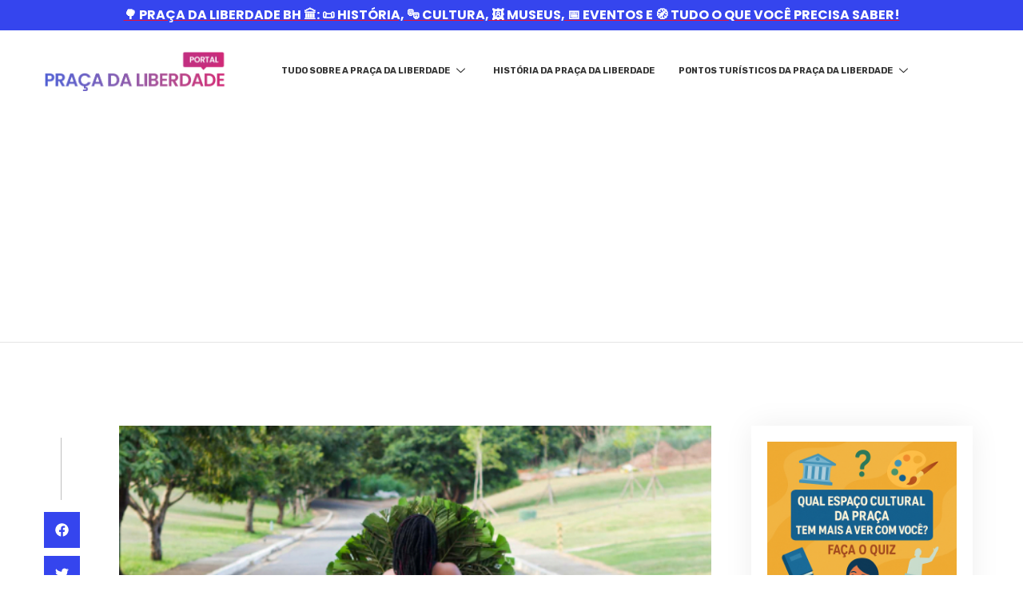

--- FILE ---
content_type: text/html; charset=UTF-8
request_url: https://www.pracadaliberdade.com/exposicao-aqui-jaz-ciclo-de-mostras-2023/
body_size: 23398
content:
<!DOCTYPE html>
<html lang="pt-BR">
<head>
	<meta charset="UTF-8">
	<meta name="viewport" content="width=device-width, initial-scale=1.0"/>
		<meta name='robots' content='index, follow, max-image-preview:large, max-snippet:-1, max-video-preview:-1' />

	<!-- This site is optimized with the Yoast SEO plugin v26.7 - https://yoast.com/wordpress/plugins/seo/ -->
	<title>Exposição: &quot;Aqui Jaz&quot; - Ciclo de Mostras 2023</title><link rel="preload" as="style" href="https://fonts.googleapis.com/css?family=Rubik%3A100%2C100italic%2C200%2C200italic%2C300%2C300italic%2C400%2C400italic%2C500%2C500italic%2C600%2C600italic%2C700%2C700italic%2C800%2C800italic%2C900%2C900italic%7CPoppins%3A100%2C100italic%2C200%2C200italic%2C300%2C300italic%2C400%2C400italic%2C500%2C500italic%2C600%2C600italic%2C700%2C700italic%2C800%2C800italic%2C900%2C900italic%7CRoboto%3A100%2C100italic%2C200%2C200italic%2C300%2C300italic%2C400%2C400italic%2C500%2C500italic%2C600%2C600italic%2C700%2C700italic%2C800%2C800italic%2C900%2C900italic&#038;display=swap" /><link rel="stylesheet" href="https://fonts.googleapis.com/css?family=Rubik%3A100%2C100italic%2C200%2C200italic%2C300%2C300italic%2C400%2C400italic%2C500%2C500italic%2C600%2C600italic%2C700%2C700italic%2C800%2C800italic%2C900%2C900italic%7CPoppins%3A100%2C100italic%2C200%2C200italic%2C300%2C300italic%2C400%2C400italic%2C500%2C500italic%2C600%2C600italic%2C700%2C700italic%2C800%2C800italic%2C900%2C900italic%7CRoboto%3A100%2C100italic%2C200%2C200italic%2C300%2C300italic%2C400%2C400italic%2C500%2C500italic%2C600%2C600italic%2C700%2C700italic%2C800%2C800italic%2C900%2C900italic&#038;display=swap" media="print" onload="this.media='all'" /><noscript><link rel="stylesheet" href="https://fonts.googleapis.com/css?family=Rubik%3A100%2C100italic%2C200%2C200italic%2C300%2C300italic%2C400%2C400italic%2C500%2C500italic%2C600%2C600italic%2C700%2C700italic%2C800%2C800italic%2C900%2C900italic%7CPoppins%3A100%2C100italic%2C200%2C200italic%2C300%2C300italic%2C400%2C400italic%2C500%2C500italic%2C600%2C600italic%2C700%2C700italic%2C800%2C800italic%2C900%2C900italic%7CRoboto%3A100%2C100italic%2C200%2C200italic%2C300%2C300italic%2C400%2C400italic%2C500%2C500italic%2C600%2C600italic%2C700%2C700italic%2C800%2C800italic%2C900%2C900italic&#038;display=swap" /></noscript>
	<meta name="description" content="Exposição: &quot;Aqui Jaz&quot; - Ciclo de Mostras 2023. De 20 de julho a 03 de setembro, o BDMG Cultural apresenta a exposição “Aqui Jaz”..." />
	<link rel="canonical" href="https://www.pracadaliberdade.com/exposicao-aqui-jaz-ciclo-de-mostras-2023/" />
	<meta property="og:locale" content="pt_BR" />
	<meta property="og:type" content="article" />
	<meta property="og:title" content="Exposição: &quot;Aqui Jaz&quot; - Ciclo de Mostras 2023" />
	<meta property="og:description" content="Exposição: &quot;Aqui Jaz&quot; - Ciclo de Mostras 2023. De 20 de julho a 03 de setembro, o BDMG Cultural apresenta a exposição “Aqui Jaz”..." />
	<meta property="og:url" content="https://www.pracadaliberdade.com/exposicao-aqui-jaz-ciclo-de-mostras-2023/" />
	<meta property="og:site_name" content="Praça da Liberdade BH: 1ºPortal Completo+História+Dicas!" />
	<meta property="article:published_time" content="2023-08-25T19:00:23+00:00" />
	<meta property="article:modified_time" content="2023-08-25T19:05:51+00:00" />
	<meta property="og:image" content="https://www.pracadaliberdade.com/wp-content/uploads/2023/08/Exposicao-Aqui-Jaz-Ciclo-de-Mostras-2023.png" />
	<meta property="og:image:width" content="574" />
	<meta property="og:image:height" content="560" />
	<meta property="og:image:type" content="image/png" />
	<meta name="author" content="pracadaliberdade" />
	<meta name="twitter:card" content="summary_large_image" />
	<meta name="twitter:label1" content="Escrito por" />
	<meta name="twitter:data1" content="pracadaliberdade" />
	<meta name="twitter:label2" content="Est. tempo de leitura" />
	<meta name="twitter:data2" content="2 minutos" />
	<script type="application/ld+json" class="yoast-schema-graph">{"@context":"https://schema.org","@graph":[{"@type":"Article","@id":"https://www.pracadaliberdade.com/exposicao-aqui-jaz-ciclo-de-mostras-2023/#article","isPartOf":{"@id":"https://www.pracadaliberdade.com/exposicao-aqui-jaz-ciclo-de-mostras-2023/"},"author":{"name":"pracadaliberdade","@id":"https://www.pracadaliberdade.com/#/schema/person/22feb5058104de17a049fa5f6e8d021d"},"headline":"Exposição: &#8220;Aqui Jaz&#8221; &#8211; Ciclo de Mostras 2023","datePublished":"2023-08-25T19:00:23+00:00","dateModified":"2023-08-25T19:05:51+00:00","mainEntityOfPage":{"@id":"https://www.pracadaliberdade.com/exposicao-aqui-jaz-ciclo-de-mostras-2023/"},"wordCount":432,"publisher":{"@id":"https://www.pracadaliberdade.com/#organization"},"image":{"@id":"https://www.pracadaliberdade.com/exposicao-aqui-jaz-ciclo-de-mostras-2023/#primaryimage"},"thumbnailUrl":"https://www.pracadaliberdade.com/wp-content/uploads/2023/08/Exposicao-Aqui-Jaz-Ciclo-de-Mostras-2023.png","keywords":["Exposição: \"Aqui Jaz\" datas","Exposição: \"Aqui Jaz\" ingressos"],"articleSection":["Belo Horizonte","Dicas","Eventos","Informações","Notícias","Utilidade Pública"],"inLanguage":"pt-BR"},{"@type":"WebPage","@id":"https://www.pracadaliberdade.com/exposicao-aqui-jaz-ciclo-de-mostras-2023/","url":"https://www.pracadaliberdade.com/exposicao-aqui-jaz-ciclo-de-mostras-2023/","name":"Exposição: \"Aqui Jaz\" - Ciclo de Mostras 2023","isPartOf":{"@id":"https://www.pracadaliberdade.com/#website"},"primaryImageOfPage":{"@id":"https://www.pracadaliberdade.com/exposicao-aqui-jaz-ciclo-de-mostras-2023/#primaryimage"},"image":{"@id":"https://www.pracadaliberdade.com/exposicao-aqui-jaz-ciclo-de-mostras-2023/#primaryimage"},"thumbnailUrl":"https://www.pracadaliberdade.com/wp-content/uploads/2023/08/Exposicao-Aqui-Jaz-Ciclo-de-Mostras-2023.png","datePublished":"2023-08-25T19:00:23+00:00","dateModified":"2023-08-25T19:05:51+00:00","description":"Exposição: \"Aqui Jaz\" - Ciclo de Mostras 2023. De 20 de julho a 03 de setembro, o BDMG Cultural apresenta a exposição “Aqui Jaz”...","breadcrumb":{"@id":"https://www.pracadaliberdade.com/exposicao-aqui-jaz-ciclo-de-mostras-2023/#breadcrumb"},"inLanguage":"pt-BR","potentialAction":[{"@type":"ReadAction","target":["https://www.pracadaliberdade.com/exposicao-aqui-jaz-ciclo-de-mostras-2023/"]}]},{"@type":"ImageObject","inLanguage":"pt-BR","@id":"https://www.pracadaliberdade.com/exposicao-aqui-jaz-ciclo-de-mostras-2023/#primaryimage","url":"https://www.pracadaliberdade.com/wp-content/uploads/2023/08/Exposicao-Aqui-Jaz-Ciclo-de-Mostras-2023.png","contentUrl":"https://www.pracadaliberdade.com/wp-content/uploads/2023/08/Exposicao-Aqui-Jaz-Ciclo-de-Mostras-2023.png","width":574,"height":560,"caption":"Exposição Aqui Jaz - Ciclo de Mostras 2023"},{"@type":"BreadcrumbList","@id":"https://www.pracadaliberdade.com/exposicao-aqui-jaz-ciclo-de-mostras-2023/#breadcrumb","itemListElement":[{"@type":"ListItem","position":1,"name":"Início","item":"https://www.pracadaliberdade.com/"},{"@type":"ListItem","position":2,"name":"Exposição: &#8220;Aqui Jaz&#8221; &#8211; Ciclo de Mostras 2023"}]},{"@type":"WebSite","@id":"https://www.pracadaliberdade.com/#website","url":"https://www.pracadaliberdade.com/","name":"Praça da Liberdade BH: 1ºPortal Completo+História+Dicas!","description":"Praça da Liberdade em BH: guia completo com história, atrações, fotos e dicas imperdíveis para sua visita ao ponto turístico mais famoso da cidade.","publisher":{"@id":"https://www.pracadaliberdade.com/#organization"},"potentialAction":[{"@type":"SearchAction","target":{"@type":"EntryPoint","urlTemplate":"https://www.pracadaliberdade.com/?s={search_term_string}"},"query-input":{"@type":"PropertyValueSpecification","valueRequired":true,"valueName":"search_term_string"}}],"inLanguage":"pt-BR"},{"@type":"Organization","@id":"https://www.pracadaliberdade.com/#organization","name":"Praça da Liberdade em Belo Horizonte - Acesse o site da Praça da Liberdade em BH!","url":"https://www.pracadaliberdade.com/","logo":{"@type":"ImageObject","inLanguage":"pt-BR","@id":"https://www.pracadaliberdade.com/#/schema/logo/image/","url":"https://www.pracadaliberdade.com/wp-content/uploads/2023/12/cropped-Praca-da-Liberdadee-1.png","contentUrl":"https://www.pracadaliberdade.com/wp-content/uploads/2023/12/cropped-Praca-da-Liberdadee-1.png","width":977,"height":191,"caption":"Praça da Liberdade em Belo Horizonte - Acesse o site da Praça da Liberdade em BH!"},"image":{"@id":"https://www.pracadaliberdade.com/#/schema/logo/image/"}},{"@type":"Person","@id":"https://www.pracadaliberdade.com/#/schema/person/22feb5058104de17a049fa5f6e8d021d","name":"pracadaliberdade","url":"https://www.pracadaliberdade.com/author/pracadaliberdade/"}]}</script>
	<!-- / Yoast SEO plugin. -->


<link href='https://fonts.gstatic.com' crossorigin rel='preconnect' />
<link rel="alternate" type="application/rss+xml" title="Feed para Praça da Liberdade BH: 1ºPortal Completo+História+Dicas! &raquo;" href="https://www.pracadaliberdade.com/feed/" />
<link rel="alternate" type="application/rss+xml" title="Feed de comentários para Praça da Liberdade BH: 1ºPortal Completo+História+Dicas! &raquo;" href="https://www.pracadaliberdade.com/comments/feed/" />
<link rel="alternate" type="application/rss+xml" title="Feed de comentários para Praça da Liberdade BH: 1ºPortal Completo+História+Dicas! &raquo; Exposição: &#8220;Aqui Jaz&#8221; &#8211; Ciclo de Mostras 2023" href="https://www.pracadaliberdade.com/exposicao-aqui-jaz-ciclo-de-mostras-2023/feed/" />
<style id='wp-img-auto-sizes-contain-inline-css' type='text/css'>
img:is([sizes=auto i],[sizes^="auto," i]){contain-intrinsic-size:3000px 1500px}
/*# sourceURL=wp-img-auto-sizes-contain-inline-css */
</style>
<link rel='stylesheet' id='elementor-frontend-css' href='https://www.pracadaliberdade.com/wp-content/plugins/elementor/assets/css/frontend.min.css?ver=3.33.3' type='text/css' media='all' />
<link rel='stylesheet' id='elementor-post-2527-css' href='https://www.pracadaliberdade.com/wp-content/uploads/elementor/css/post-2527.css?ver=1767793342' type='text/css' media='all' />
<link rel='stylesheet' id='elementor-post-2528-css' href='https://www.pracadaliberdade.com/wp-content/uploads/elementor/css/post-2528.css?ver=1767793342' type='text/css' media='all' />
<link rel='stylesheet' id='donovan-theme-fonts-css' href='https://www.pracadaliberdade.com/wp-content/fonts/61c34b417a865e572161ff93fd8dcd1f.css?ver=20201110' type='text/css' media='all' />
<link rel='stylesheet' id='jkit-elements-main-css' href='https://www.pracadaliberdade.com/wp-content/plugins/jeg-elementor-kit/assets/css/elements/main.css?ver=2.6.8' type='text/css' media='all' />
<link rel='stylesheet' id='embedpress-css-css' href='https://www.pracadaliberdade.com/wp-content/plugins/embedpress/assets/css/embedpress.css?ver=1766857362' type='text/css' media='all' />
<link rel='stylesheet' id='embedpress-blocks-style-css' href='https://www.pracadaliberdade.com/wp-content/plugins/embedpress/assets/css/blocks.build.css?ver=1766857362' type='text/css' media='all' />
<link rel='stylesheet' id='embedpress-lazy-load-css-css' href='https://www.pracadaliberdade.com/wp-content/plugins/embedpress/assets/css/lazy-load.css?ver=1766857362' type='text/css' media='all' />
<style id='wp-emoji-styles-inline-css' type='text/css'>

	img.wp-smiley, img.emoji {
		display: inline !important;
		border: none !important;
		box-shadow: none !important;
		height: 1em !important;
		width: 1em !important;
		margin: 0 0.07em !important;
		vertical-align: -0.1em !important;
		background: none !important;
		padding: 0 !important;
	}
/*# sourceURL=wp-emoji-styles-inline-css */
</style>
<link rel='stylesheet' id='wp-block-library-css' href='https://www.pracadaliberdade.com/wp-includes/css/dist/block-library/style.min.css?ver=6.9' type='text/css' media='all' />
<style id='classic-theme-styles-inline-css' type='text/css'>
/*! This file is auto-generated */
.wp-block-button__link{color:#fff;background-color:#32373c;border-radius:9999px;box-shadow:none;text-decoration:none;padding:calc(.667em + 2px) calc(1.333em + 2px);font-size:1.125em}.wp-block-file__button{background:#32373c;color:#fff;text-decoration:none}
/*# sourceURL=/wp-includes/css/classic-themes.min.css */
</style>
<style id='global-styles-inline-css' type='text/css'>
:root{--wp--preset--aspect-ratio--square: 1;--wp--preset--aspect-ratio--4-3: 4/3;--wp--preset--aspect-ratio--3-4: 3/4;--wp--preset--aspect-ratio--3-2: 3/2;--wp--preset--aspect-ratio--2-3: 2/3;--wp--preset--aspect-ratio--16-9: 16/9;--wp--preset--aspect-ratio--9-16: 9/16;--wp--preset--color--black: #000000;--wp--preset--color--cyan-bluish-gray: #abb8c3;--wp--preset--color--white: #ffffff;--wp--preset--color--pale-pink: #f78da7;--wp--preset--color--vivid-red: #cf2e2e;--wp--preset--color--luminous-vivid-orange: #ff6900;--wp--preset--color--luminous-vivid-amber: #fcb900;--wp--preset--color--light-green-cyan: #7bdcb5;--wp--preset--color--vivid-green-cyan: #00d084;--wp--preset--color--pale-cyan-blue: #8ed1fc;--wp--preset--color--vivid-cyan-blue: #0693e3;--wp--preset--color--vivid-purple: #9b51e0;--wp--preset--color--primary: #ee1133;--wp--preset--color--secondary: #d5001a;--wp--preset--color--tertiary: #bb0000;--wp--preset--color--accent: #1153ee;--wp--preset--color--highlight: #eedc11;--wp--preset--color--light-gray: #f2f2f2;--wp--preset--color--gray: #666666;--wp--preset--color--dark-gray: #202020;--wp--preset--gradient--vivid-cyan-blue-to-vivid-purple: linear-gradient(135deg,rgb(6,147,227) 0%,rgb(155,81,224) 100%);--wp--preset--gradient--light-green-cyan-to-vivid-green-cyan: linear-gradient(135deg,rgb(122,220,180) 0%,rgb(0,208,130) 100%);--wp--preset--gradient--luminous-vivid-amber-to-luminous-vivid-orange: linear-gradient(135deg,rgb(252,185,0) 0%,rgb(255,105,0) 100%);--wp--preset--gradient--luminous-vivid-orange-to-vivid-red: linear-gradient(135deg,rgb(255,105,0) 0%,rgb(207,46,46) 100%);--wp--preset--gradient--very-light-gray-to-cyan-bluish-gray: linear-gradient(135deg,rgb(238,238,238) 0%,rgb(169,184,195) 100%);--wp--preset--gradient--cool-to-warm-spectrum: linear-gradient(135deg,rgb(74,234,220) 0%,rgb(151,120,209) 20%,rgb(207,42,186) 40%,rgb(238,44,130) 60%,rgb(251,105,98) 80%,rgb(254,248,76) 100%);--wp--preset--gradient--blush-light-purple: linear-gradient(135deg,rgb(255,206,236) 0%,rgb(152,150,240) 100%);--wp--preset--gradient--blush-bordeaux: linear-gradient(135deg,rgb(254,205,165) 0%,rgb(254,45,45) 50%,rgb(107,0,62) 100%);--wp--preset--gradient--luminous-dusk: linear-gradient(135deg,rgb(255,203,112) 0%,rgb(199,81,192) 50%,rgb(65,88,208) 100%);--wp--preset--gradient--pale-ocean: linear-gradient(135deg,rgb(255,245,203) 0%,rgb(182,227,212) 50%,rgb(51,167,181) 100%);--wp--preset--gradient--electric-grass: linear-gradient(135deg,rgb(202,248,128) 0%,rgb(113,206,126) 100%);--wp--preset--gradient--midnight: linear-gradient(135deg,rgb(2,3,129) 0%,rgb(40,116,252) 100%);--wp--preset--font-size--small: 13px;--wp--preset--font-size--medium: 20px;--wp--preset--font-size--large: 36px;--wp--preset--font-size--x-large: 42px;--wp--preset--spacing--20: 0.44rem;--wp--preset--spacing--30: 0.67rem;--wp--preset--spacing--40: 1rem;--wp--preset--spacing--50: 1.5rem;--wp--preset--spacing--60: 2.25rem;--wp--preset--spacing--70: 3.38rem;--wp--preset--spacing--80: 5.06rem;--wp--preset--shadow--natural: 6px 6px 9px rgba(0, 0, 0, 0.2);--wp--preset--shadow--deep: 12px 12px 50px rgba(0, 0, 0, 0.4);--wp--preset--shadow--sharp: 6px 6px 0px rgba(0, 0, 0, 0.2);--wp--preset--shadow--outlined: 6px 6px 0px -3px rgb(255, 255, 255), 6px 6px rgb(0, 0, 0);--wp--preset--shadow--crisp: 6px 6px 0px rgb(0, 0, 0);}:where(.is-layout-flex){gap: 0.5em;}:where(.is-layout-grid){gap: 0.5em;}body .is-layout-flex{display: flex;}.is-layout-flex{flex-wrap: wrap;align-items: center;}.is-layout-flex > :is(*, div){margin: 0;}body .is-layout-grid{display: grid;}.is-layout-grid > :is(*, div){margin: 0;}:where(.wp-block-columns.is-layout-flex){gap: 2em;}:where(.wp-block-columns.is-layout-grid){gap: 2em;}:where(.wp-block-post-template.is-layout-flex){gap: 1.25em;}:where(.wp-block-post-template.is-layout-grid){gap: 1.25em;}.has-black-color{color: var(--wp--preset--color--black) !important;}.has-cyan-bluish-gray-color{color: var(--wp--preset--color--cyan-bluish-gray) !important;}.has-white-color{color: var(--wp--preset--color--white) !important;}.has-pale-pink-color{color: var(--wp--preset--color--pale-pink) !important;}.has-vivid-red-color{color: var(--wp--preset--color--vivid-red) !important;}.has-luminous-vivid-orange-color{color: var(--wp--preset--color--luminous-vivid-orange) !important;}.has-luminous-vivid-amber-color{color: var(--wp--preset--color--luminous-vivid-amber) !important;}.has-light-green-cyan-color{color: var(--wp--preset--color--light-green-cyan) !important;}.has-vivid-green-cyan-color{color: var(--wp--preset--color--vivid-green-cyan) !important;}.has-pale-cyan-blue-color{color: var(--wp--preset--color--pale-cyan-blue) !important;}.has-vivid-cyan-blue-color{color: var(--wp--preset--color--vivid-cyan-blue) !important;}.has-vivid-purple-color{color: var(--wp--preset--color--vivid-purple) !important;}.has-black-background-color{background-color: var(--wp--preset--color--black) !important;}.has-cyan-bluish-gray-background-color{background-color: var(--wp--preset--color--cyan-bluish-gray) !important;}.has-white-background-color{background-color: var(--wp--preset--color--white) !important;}.has-pale-pink-background-color{background-color: var(--wp--preset--color--pale-pink) !important;}.has-vivid-red-background-color{background-color: var(--wp--preset--color--vivid-red) !important;}.has-luminous-vivid-orange-background-color{background-color: var(--wp--preset--color--luminous-vivid-orange) !important;}.has-luminous-vivid-amber-background-color{background-color: var(--wp--preset--color--luminous-vivid-amber) !important;}.has-light-green-cyan-background-color{background-color: var(--wp--preset--color--light-green-cyan) !important;}.has-vivid-green-cyan-background-color{background-color: var(--wp--preset--color--vivid-green-cyan) !important;}.has-pale-cyan-blue-background-color{background-color: var(--wp--preset--color--pale-cyan-blue) !important;}.has-vivid-cyan-blue-background-color{background-color: var(--wp--preset--color--vivid-cyan-blue) !important;}.has-vivid-purple-background-color{background-color: var(--wp--preset--color--vivid-purple) !important;}.has-black-border-color{border-color: var(--wp--preset--color--black) !important;}.has-cyan-bluish-gray-border-color{border-color: var(--wp--preset--color--cyan-bluish-gray) !important;}.has-white-border-color{border-color: var(--wp--preset--color--white) !important;}.has-pale-pink-border-color{border-color: var(--wp--preset--color--pale-pink) !important;}.has-vivid-red-border-color{border-color: var(--wp--preset--color--vivid-red) !important;}.has-luminous-vivid-orange-border-color{border-color: var(--wp--preset--color--luminous-vivid-orange) !important;}.has-luminous-vivid-amber-border-color{border-color: var(--wp--preset--color--luminous-vivid-amber) !important;}.has-light-green-cyan-border-color{border-color: var(--wp--preset--color--light-green-cyan) !important;}.has-vivid-green-cyan-border-color{border-color: var(--wp--preset--color--vivid-green-cyan) !important;}.has-pale-cyan-blue-border-color{border-color: var(--wp--preset--color--pale-cyan-blue) !important;}.has-vivid-cyan-blue-border-color{border-color: var(--wp--preset--color--vivid-cyan-blue) !important;}.has-vivid-purple-border-color{border-color: var(--wp--preset--color--vivid-purple) !important;}.has-vivid-cyan-blue-to-vivid-purple-gradient-background{background: var(--wp--preset--gradient--vivid-cyan-blue-to-vivid-purple) !important;}.has-light-green-cyan-to-vivid-green-cyan-gradient-background{background: var(--wp--preset--gradient--light-green-cyan-to-vivid-green-cyan) !important;}.has-luminous-vivid-amber-to-luminous-vivid-orange-gradient-background{background: var(--wp--preset--gradient--luminous-vivid-amber-to-luminous-vivid-orange) !important;}.has-luminous-vivid-orange-to-vivid-red-gradient-background{background: var(--wp--preset--gradient--luminous-vivid-orange-to-vivid-red) !important;}.has-very-light-gray-to-cyan-bluish-gray-gradient-background{background: var(--wp--preset--gradient--very-light-gray-to-cyan-bluish-gray) !important;}.has-cool-to-warm-spectrum-gradient-background{background: var(--wp--preset--gradient--cool-to-warm-spectrum) !important;}.has-blush-light-purple-gradient-background{background: var(--wp--preset--gradient--blush-light-purple) !important;}.has-blush-bordeaux-gradient-background{background: var(--wp--preset--gradient--blush-bordeaux) !important;}.has-luminous-dusk-gradient-background{background: var(--wp--preset--gradient--luminous-dusk) !important;}.has-pale-ocean-gradient-background{background: var(--wp--preset--gradient--pale-ocean) !important;}.has-electric-grass-gradient-background{background: var(--wp--preset--gradient--electric-grass) !important;}.has-midnight-gradient-background{background: var(--wp--preset--gradient--midnight) !important;}.has-small-font-size{font-size: var(--wp--preset--font-size--small) !important;}.has-medium-font-size{font-size: var(--wp--preset--font-size--medium) !important;}.has-large-font-size{font-size: var(--wp--preset--font-size--large) !important;}.has-x-large-font-size{font-size: var(--wp--preset--font-size--x-large) !important;}
:where(.wp-block-post-template.is-layout-flex){gap: 1.25em;}:where(.wp-block-post-template.is-layout-grid){gap: 1.25em;}
:where(.wp-block-term-template.is-layout-flex){gap: 1.25em;}:where(.wp-block-term-template.is-layout-grid){gap: 1.25em;}
:where(.wp-block-columns.is-layout-flex){gap: 2em;}:where(.wp-block-columns.is-layout-grid){gap: 2em;}
:root :where(.wp-block-pullquote){font-size: 1.5em;line-height: 1.6;}
/*# sourceURL=global-styles-inline-css */
</style>
<link rel='stylesheet' id='qi-addons-for-elementor-grid-style-css' href='https://www.pracadaliberdade.com/wp-content/plugins/qi-addons-for-elementor/assets/css/grid.min.css?ver=1.7.8' type='text/css' media='all' />
<link rel='stylesheet' id='qi-addons-for-elementor-helper-parts-style-css' href='https://www.pracadaliberdade.com/wp-content/plugins/qi-addons-for-elementor/assets/css/helper-parts.min.css?ver=1.7.8' type='text/css' media='all' />
<link rel='stylesheet' id='qi-addons-for-elementor-style-css' href='https://www.pracadaliberdade.com/wp-content/plugins/qi-addons-for-elementor/assets/css/main.min.css?ver=1.7.8' type='text/css' media='all' />
<link rel='stylesheet' id='elementor-post-2523-css' href='https://www.pracadaliberdade.com/wp-content/uploads/elementor/css/post-2523.css?ver=1767793342' type='text/css' media='all' />
<link rel='stylesheet' id='lae-animate-css' href='https://www.pracadaliberdade.com/wp-content/plugins/addons-for-elementor/assets/css/lib/animate.css?ver=8.5' type='text/css' media='all' />
<link rel='stylesheet' id='lae-sliders-styles-css' href='https://www.pracadaliberdade.com/wp-content/plugins/addons-for-elementor/assets/css/lib/sliders.min.css?ver=8.5' type='text/css' media='all' />
<link rel='stylesheet' id='lae-icomoon-styles-css' href='https://www.pracadaliberdade.com/wp-content/plugins/addons-for-elementor/assets/css/icomoon.css?ver=8.5' type='text/css' media='all' />
<link rel='stylesheet' id='lae-frontend-styles-css' href='https://www.pracadaliberdade.com/wp-content/plugins/addons-for-elementor/assets/css/lae-frontend.css?ver=8.5' type='text/css' media='all' />
<link rel='stylesheet' id='lae-grid-styles-css' href='https://www.pracadaliberdade.com/wp-content/plugins/addons-for-elementor/assets/css/lae-grid.css?ver=8.5' type='text/css' media='all' />
<link rel='stylesheet' id='lae-widgets-styles-css' href='https://www.pracadaliberdade.com/wp-content/plugins/addons-for-elementor/assets/css/widgets/lae-widgets.min.css?ver=8.5' type='text/css' media='all' />
<link rel='stylesheet' id='elementor-pro-css' href='https://www.pracadaliberdade.com/wp-content/plugins/pro-elements/assets/css/frontend.min.css?ver=3.23.3' type='text/css' media='all' />
<link rel='stylesheet' id='cotton-css' href='https://www.pracadaliberdade.com/wp-content/plugins/elementskit/modules/mouse-cursor/assets/css/style.css?ver=3.6.9' type='text/css' media='all' />
<link rel='stylesheet' id='donovan-stylesheet-css' href='https://www.pracadaliberdade.com/wp-content/themes/donovan/style.css?ver=1.9.2' type='text/css' media='all' />
<link rel='stylesheet' id='elementor-post-2598-css' href='https://www.pracadaliberdade.com/wp-content/uploads/elementor/css/post-2598.css?ver=1767793342' type='text/css' media='all' />
<link rel='stylesheet' id='elementor-icons-ekiticons-css' href='https://www.pracadaliberdade.com/wp-content/plugins/elementskit-lite/modules/elementskit-icon-pack/assets/css/ekiticons.css?ver=3.2.7' type='text/css' media='all' />
<link rel='stylesheet' id='swiper-css' href='https://www.pracadaliberdade.com/wp-content/plugins/elementor/assets/lib/swiper/v8/css/swiper.min.css?ver=8.4.5' type='text/css' media='all' />
<link rel='stylesheet' id='ekit-widget-styles-css' href='https://www.pracadaliberdade.com/wp-content/plugins/elementskit-lite/widgets/init/assets/css/widget-styles.css?ver=3.2.7' type='text/css' media='all' />
<link rel='stylesheet' id='ekit-widget-styles-pro-css' href='https://www.pracadaliberdade.com/wp-content/plugins/elementskit/widgets/init/assets/css/widget-styles-pro.css?ver=3.6.9' type='text/css' media='all' />
<link rel='stylesheet' id='ekit-responsive-css' href='https://www.pracadaliberdade.com/wp-content/plugins/elementskit-lite/widgets/init/assets/css/responsive.css?ver=3.2.7' type='text/css' media='all' />



<link rel='stylesheet' id='elementor-icons-jkiticon-css' href='https://www.pracadaliberdade.com/wp-content/plugins/jeg-elementor-kit/assets/fonts/jkiticon/jkiticon.css?ver=2.6.8' type='text/css' media='all' />
<script type="text/javascript" src="https://www.pracadaliberdade.com/wp-includes/js/jquery/jquery.min.js?ver=3.7.1" id="jquery-core-js"></script>
<script type="text/javascript" src="https://www.pracadaliberdade.com/wp-includes/js/jquery/jquery-migrate.min.js?ver=3.4.1" id="jquery-migrate-js"></script>
<script type="text/javascript" src="https://www.pracadaliberdade.com/wp-content/themes/donovan/assets/js/svgxuse.min.js?ver=1.2.6" id="svgxuse-js"></script>
<link rel="https://api.w.org/" href="https://www.pracadaliberdade.com/wp-json/" /><link rel="alternate" title="JSON" type="application/json" href="https://www.pracadaliberdade.com/wp-json/wp/v2/posts/2319" /><link rel="EditURI" type="application/rsd+xml" title="RSD" href="https://www.pracadaliberdade.com/xmlrpc.php?rsd" />
<meta name="generator" content="WordPress 6.9" />
<link rel='shortlink' href='https://www.pracadaliberdade.com/?p=2319' />
        <script type="text/javascript">
            ( function () {
                window.lae_fs = { can_use_premium_code: false};
            } )();
        </script>
        <link rel="pingback" href="https://www.pracadaliberdade.com/xmlrpc.php">
<meta name="generator" content="Elementor 3.33.3; features: e_font_icon_svg, additional_custom_breakpoints; settings: css_print_method-external, google_font-enabled, font_display-swap">
			<style>
				.e-con.e-parent:nth-of-type(n+4):not(.e-lazyloaded):not(.e-no-lazyload),
				.e-con.e-parent:nth-of-type(n+4):not(.e-lazyloaded):not(.e-no-lazyload) * {
					background-image: none !important;
				}
				@media screen and (max-height: 1024px) {
					.e-con.e-parent:nth-of-type(n+3):not(.e-lazyloaded):not(.e-no-lazyload),
					.e-con.e-parent:nth-of-type(n+3):not(.e-lazyloaded):not(.e-no-lazyload) * {
						background-image: none !important;
					}
				}
				@media screen and (max-height: 640px) {
					.e-con.e-parent:nth-of-type(n+2):not(.e-lazyloaded):not(.e-no-lazyload),
					.e-con.e-parent:nth-of-type(n+2):not(.e-lazyloaded):not(.e-no-lazyload) * {
						background-image: none !important;
					}
				}
			</style>
			<link rel="icon" href="https://www.pracadaliberdade.com/wp-content/uploads/2025/04/cropped-Praca-da-Liberdade-BH-www.pracadaliberdade.com_.br_-32x32.png" sizes="32x32" />
<link rel="icon" href="https://www.pracadaliberdade.com/wp-content/uploads/2025/04/cropped-Praca-da-Liberdade-BH-www.pracadaliberdade.com_.br_-192x192.png" sizes="192x192" />
<link rel="apple-touch-icon" href="https://www.pracadaliberdade.com/wp-content/uploads/2025/04/cropped-Praca-da-Liberdade-BH-www.pracadaliberdade.com_.br_-180x180.png" />
<meta name="msapplication-TileImage" content="https://www.pracadaliberdade.com/wp-content/uploads/2025/04/cropped-Praca-da-Liberdade-BH-www.pracadaliberdade.com_.br_-270x270.png" />
</head>
<body class="wp-singular post-template-default single single-post postid-2319 single-format-standard wp-embed-responsive wp-theme-donovan qodef-qi--no-touch qi-addons-for-elementor-1.7.8 jkit-color-scheme blog-grid-layout elementor-default elementor-template-full-width elementor-kit-2523 elementor-page-2598">
<div class="ekit-template-content-markup ekit-template-content-header ekit-template-content-theme-support">
		<div data-elementor-type="wp-post" data-elementor-id="2527" class="elementor elementor-2527" data-elementor-post-type="elementskit_template">
						<section class="elementor-section elementor-top-section elementor-element elementor-element-8cf321b elementor-section-full_width elementor-section-height-default elementor-section-height-default" data-id="8cf321b" data-element_type="section" data-settings="{&quot;background_background&quot;:&quot;classic&quot;}">
						<div class="elementor-container elementor-column-gap-default">
					<div class="elementor-column elementor-col-100 elementor-top-column elementor-element elementor-element-0e39173" data-id="0e39173" data-element_type="column">
			<div class="elementor-widget-wrap elementor-element-populated">
						<section class="elementor-section elementor-inner-section elementor-element elementor-element-626a9fc elementor-section-boxed elementor-section-height-default elementor-section-height-default" data-id="626a9fc" data-element_type="section" data-settings="{&quot;background_background&quot;:&quot;classic&quot;}">
						<div class="elementor-container elementor-column-gap-no">
					<div class="elementor-column elementor-col-100 elementor-inner-column elementor-element elementor-element-57a9ba7" data-id="57a9ba7" data-element_type="column">
			<div class="elementor-widget-wrap elementor-element-populated">
						<div class="elementor-element elementor-element-2224342 elementor-icon-list--layout-inline elementor-align-center elementor-list-item-link-full_width elementor-widget elementor-widget-icon-list" data-id="2224342" data-element_type="widget" data-widget_type="icon-list.default">
				<div class="elementor-widget-container">
							<ul class="elementor-icon-list-items elementor-inline-items">
							<li class="elementor-icon-list-item elementor-inline-item">
											<a href="https://www.google.com/url?sa=t&#038;source=web&#038;rct=j&#038;opi=89978449&#038;url=https://www.pracadaliberdade.com/&#038;ved=2ahUKEwjApIPxqK-IAxWqrZUCHVZvCs4QFnoECGYQAQ&#038;usg=AOvVaw1pvCySykD5wszJYsxcagw3">

											<span class="elementor-icon-list-text">🌳 PRAÇA DA LIBERDADE BH 🏛️: 📜 HISTÓRIA, 🎭 CULTURA, 🖼️ MUSEUS, 📅 EVENTOS E 🧭 TUDO O QUE VOCÊ PRECISA SABER!</span>
											</a>
									</li>
						</ul>
						</div>
				</div>
					</div>
		</div>
					</div>
		</section>
				<section class="elementor-section elementor-inner-section elementor-element elementor-element-5ae5985 elementor-hidden-mobile elementor-section-boxed elementor-section-height-default elementor-section-height-default" data-id="5ae5985" data-element_type="section">
						<div class="elementor-container elementor-column-gap-no">
					<div class="elementor-column elementor-col-50 elementor-inner-column elementor-element elementor-element-c1a5c57" data-id="c1a5c57" data-element_type="column">
			<div class="elementor-widget-wrap elementor-element-populated">
						<div class="elementor-element elementor-element-c3e4beb elementor-widget__width-initial elementor-widget elementor-widget-image" data-id="c3e4beb" data-element_type="widget" data-widget_type="image.default">
				<div class="elementor-widget-container">
																<a href="https://www.pracadaliberdade.com/">
							<img fetchpriority="high" width="910" height="201" src="https://www.pracadaliberdade.com/wp-content/uploads/2023/12/Praca-da-Liberdadee-1.png" class="attachment-large size-large wp-image-2529" alt="" decoding="async" srcset="https://www.pracadaliberdade.com/wp-content/uploads/2023/12/Praca-da-Liberdadee-1.png 978w, https://www.pracadaliberdade.com/wp-content/uploads/2023/12/Praca-da-Liberdadee-1-300x66.png 300w, https://www.pracadaliberdade.com/wp-content/uploads/2023/12/Praca-da-Liberdadee-1-768x170.png 768w" sizes="(max-width: 910px) 100vw, 910px" />								</a>
															</div>
				</div>
				<div class="elementor-element elementor-element-444aa28 elementor-widget__width-initial elementor-widget elementor-widget-ekit-nav-menu" data-id="444aa28" data-element_type="widget" data-widget_type="ekit-nav-menu.default">
				<div class="elementor-widget-container">
					<div class="ekit-wid-con ekit_menu_responsive_mobile" data-hamburger-icon="" data-hamburger-icon-type="icon" data-responsive-breakpoint="767">            <button class="elementskit-menu-hamburger elementskit-menu-toggler"  type="button" aria-label="hamburger-icon">
                                    <span class="elementskit-menu-hamburger-icon"></span><span class="elementskit-menu-hamburger-icon"></span><span class="elementskit-menu-hamburger-icon"></span>
                            </button>
            <div id="ekit-megamenu-menu-do-topo" class="elementskit-menu-container elementskit-menu-offcanvas-elements elementskit-navbar-nav-default ekit-nav-menu-one-page- ekit-nav-dropdown-hover"><ul id="menu-menu-do-topo" class="elementskit-navbar-nav elementskit-menu-po-right submenu-click-on-icon"><li id="menu-item-2568" class="menu-item menu-item-type-post_type menu-item-object-page menu-item-home menu-item-has-children menu-item-2568 nav-item elementskit-dropdown-has relative_position elementskit-dropdown-menu-default_width elementskit-mobile-builder-content" data-vertical-menu=750px><a href="https://www.pracadaliberdade.com/" class="ekit-menu-nav-link ekit-menu-dropdown-toggle">Tudo sobre a Praça da Liberdade<i class="icon icon-down-arrow1 elementskit-submenu-indicator"></i></a>
<ul class="elementskit-dropdown elementskit-submenu-panel">
	<li id="menu-item-2572" class="menu-item menu-item-type-post_type menu-item-object-page current_page_parent menu-item-2572 nav-item elementskit-mobile-builder-content" data-vertical-menu=750px><a href="https://www.pracadaliberdade.com/noticias/" class=" dropdown-item">Notícias diversas e sobre a Praça da Liberdade</a>	<li id="menu-item-3529" class="menu-item menu-item-type-taxonomy menu-item-object-category current-post-ancestor current-menu-parent current-post-parent menu-item-3529 nav-item elementskit-mobile-builder-content" data-vertical-menu=750px><a href="https://www.pracadaliberdade.com/category/dicas/" class=" dropdown-item">Dicas sobre a Praça da Liberdade</a>	<li id="menu-item-3367" class="menu-item menu-item-type-taxonomy menu-item-object-category current-post-ancestor current-menu-parent current-post-parent menu-item-3367 nav-item elementskit-mobile-builder-content" data-vertical-menu=750px><a href="https://www.pracadaliberdade.com/category/eventos/" class=" dropdown-item">Eventos sobre a Praça da Liberdade</a>	<li id="menu-item-2573" class="menu-item menu-item-type-post_type menu-item-object-page menu-item-2573 nav-item elementskit-mobile-builder-content" data-vertical-menu=750px><a href="https://www.pracadaliberdade.com/palacio-da-liberdade/" class=" dropdown-item">Palácio da Liberdade</a>	<li id="menu-item-4219" class="menu-item menu-item-type-custom menu-item-object-custom menu-item-4219 nav-item elementskit-mobile-builder-content" data-vertical-menu=750px><a href="https://www.pracadaliberdade.com/circuito-cultural-praca-da-liberdade/" class=" dropdown-item">Circuito Cultural Praça da Liberdade</a>	<li id="menu-item-2569" class="menu-item menu-item-type-post_type menu-item-object-page menu-item-2569 nav-item elementskit-mobile-builder-content" data-vertical-menu=750px><a href="https://www.pracadaliberdade.com/aviso-sobre-este-portal/" class=" dropdown-item">AVISO SOBRE ESTE PORTAL</a></ul>
</li>
<li id="menu-item-2571" class="menu-item menu-item-type-post_type menu-item-object-page menu-item-2571 nav-item elementskit-mobile-builder-content" data-vertical-menu=750px><a href="https://www.pracadaliberdade.com/historia-da-praca-da-liberdade/" class="ekit-menu-nav-link">História da Praça da Liberdade</a></li>
<li id="menu-item-3586" class="menu-item menu-item-type-custom menu-item-object-custom menu-item-has-children menu-item-3586 nav-item elementskit-dropdown-has relative_position elementskit-dropdown-menu-default_width elementskit-mobile-builder-content" data-vertical-menu=750px><a href="https://www.pracadaliberdade.com/quais-sao-os-principais-pontos-turisticos-da-praca-da-liberdade-em-bh/" class="ekit-menu-nav-link ekit-menu-dropdown-toggle">Pontos turísticos da Praça da Liberdade<i class="icon icon-down-arrow1 elementskit-submenu-indicator"></i></a>
<ul class="elementskit-dropdown elementskit-submenu-panel">
	<li id="menu-item-3722" class="menu-item menu-item-type-post_type menu-item-object-post menu-item-3722 nav-item elementskit-mobile-builder-content" data-vertical-menu=750px><a href="https://www.pracadaliberdade.com/quiz-qual-espaco-cultural-da-praca-da-liberdade-combina-com-voce/" class=" dropdown-item">Quiz – Qual Espaço Cultural da Praça da Liberdade combina com você?</a></ul>
</li>
</ul><div class="elementskit-nav-identity-panel">
				<div class="elementskit-site-title">
					<a class="elementskit-nav-logo" href="https://www.pracadaliberdade.com" target="_self" rel="">
						
					</a> 
				</div><button class="elementskit-menu-close elementskit-menu-toggler" type="button">X</button></div></div>			
			<div class="elementskit-menu-overlay elementskit-menu-offcanvas-elements elementskit-menu-toggler ekit-nav-menu--overlay"></div></div>				</div>
				</div>
					</div>
		</div>
				<div class="elementor-column elementor-col-50 elementor-inner-column elementor-element elementor-element-17d8832" data-id="17d8832" data-element_type="column">
			<div class="elementor-widget-wrap elementor-element-populated">
						<div class="elementor-element elementor-element-12b5c48 elementor-widget__width-auto elementor-widget elementor-widget-elementskit-header-search" data-id="12b5c48" data-element_type="widget" data-widget_type="elementskit-header-search.default">
				<div class="elementor-widget-container">
					<div class="ekit-wid-con" >        <a href="#ekit_modal-popup-12b5c48" class="ekit_navsearch-button ekit-modal-popup" aria-label="navsearch-button">
            <i aria-hidden="true" class="jki jki-search-1-light"></i>        </a>
        <!-- language switcher strart -->
        <!-- xs modal -->
        <div class="zoom-anim-dialog mfp-hide ekit_modal-searchPanel" id="ekit_modal-popup-12b5c48">
            <div class="ekit-search-panel">
            <!-- Polylang search - thanks to Alain Melsens -->
                <form role="search" method="get" class="ekit-search-group" action="https://www.pracadaliberdade.com/">
                    <input type="search" class="ekit_search-field" aria-label="search-form" placeholder="Procurar..." value="" name="s">
					<button type="submit" class="ekit_search-button" aria-label="search-button">
                        <i aria-hidden="true" class="jki jki-search-1-light"></i>                    </button>
                </form>
            </div>
        </div><!-- End xs modal -->
        <!-- end language switcher strart -->
        </div>				</div>
				</div>
					</div>
		</div>
					</div>
		</section>
				<section class="elementor-section elementor-inner-section elementor-element elementor-element-5f96ee5 elementor-hidden-desktop elementor-hidden-tablet elementor-section-boxed elementor-section-height-default elementor-section-height-default" data-id="5f96ee5" data-element_type="section">
						<div class="elementor-container elementor-column-gap-no">
					<div class="elementor-column elementor-col-50 elementor-inner-column elementor-element elementor-element-70fc9db" data-id="70fc9db" data-element_type="column">
			<div class="elementor-widget-wrap elementor-element-populated">
						<div class="elementor-element elementor-element-90317d7 elementor-widget__width-initial elementor-widget-mobile__width-inherit elementor-widget elementor-widget-image" data-id="90317d7" data-element_type="widget" data-widget_type="image.default">
				<div class="elementor-widget-container">
																<a href="https://www.pracadaliberdade.com/">
							<img fetchpriority="high" width="910" height="201" src="https://www.pracadaliberdade.com/wp-content/uploads/2023/12/Praca-da-Liberdadee-1.png" class="attachment-large size-large wp-image-2529" alt="" decoding="async" srcset="https://www.pracadaliberdade.com/wp-content/uploads/2023/12/Praca-da-Liberdadee-1.png 978w, https://www.pracadaliberdade.com/wp-content/uploads/2023/12/Praca-da-Liberdadee-1-300x66.png 300w, https://www.pracadaliberdade.com/wp-content/uploads/2023/12/Praca-da-Liberdadee-1-768x170.png 768w" sizes="(max-width: 910px) 100vw, 910px" />								</a>
															</div>
				</div>
					</div>
		</div>
				<div class="elementor-column elementor-col-50 elementor-inner-column elementor-element elementor-element-84b760c" data-id="84b760c" data-element_type="column">
			<div class="elementor-widget-wrap elementor-element-populated">
						<div class="elementor-element elementor-element-752abf2 elementor-widget__width-initial elementor-widget-mobile__width-auto elementor-widget elementor-widget-ekit-nav-menu" data-id="752abf2" data-element_type="widget" data-widget_type="ekit-nav-menu.default">
				<div class="elementor-widget-container">
					<div class="ekit-wid-con ekit_menu_responsive_mobile" data-hamburger-icon="" data-hamburger-icon-type="icon" data-responsive-breakpoint="767">            <button class="elementskit-menu-hamburger elementskit-menu-toggler"  type="button" aria-label="hamburger-icon">
                                    <span class="elementskit-menu-hamburger-icon"></span><span class="elementskit-menu-hamburger-icon"></span><span class="elementskit-menu-hamburger-icon"></span>
                            </button>
            <div id="ekit-megamenu-menu-do-topo" class="elementskit-menu-container elementskit-menu-offcanvas-elements elementskit-navbar-nav-default ekit-nav-menu-one-page- ekit-nav-dropdown-hover"><ul id="menu-menu-do-topo-1" class="elementskit-navbar-nav elementskit-menu-po-right submenu-click-on-icon"><li class="menu-item menu-item-type-post_type menu-item-object-page menu-item-home menu-item-has-children menu-item-2568 nav-item elementskit-dropdown-has relative_position elementskit-dropdown-menu-default_width elementskit-mobile-builder-content" data-vertical-menu=750px><a href="https://www.pracadaliberdade.com/" class="ekit-menu-nav-link ekit-menu-dropdown-toggle">Tudo sobre a Praça da Liberdade<i class="icon icon-down-arrow1 elementskit-submenu-indicator"></i></a>
<ul class="elementskit-dropdown elementskit-submenu-panel">
	<li class="menu-item menu-item-type-post_type menu-item-object-page current_page_parent menu-item-2572 nav-item elementskit-mobile-builder-content" data-vertical-menu=750px><a href="https://www.pracadaliberdade.com/noticias/" class=" dropdown-item">Notícias diversas e sobre a Praça da Liberdade</a>	<li class="menu-item menu-item-type-taxonomy menu-item-object-category current-post-ancestor current-menu-parent current-post-parent menu-item-3529 nav-item elementskit-mobile-builder-content" data-vertical-menu=750px><a href="https://www.pracadaliberdade.com/category/dicas/" class=" dropdown-item">Dicas sobre a Praça da Liberdade</a>	<li class="menu-item menu-item-type-taxonomy menu-item-object-category current-post-ancestor current-menu-parent current-post-parent menu-item-3367 nav-item elementskit-mobile-builder-content" data-vertical-menu=750px><a href="https://www.pracadaliberdade.com/category/eventos/" class=" dropdown-item">Eventos sobre a Praça da Liberdade</a>	<li class="menu-item menu-item-type-post_type menu-item-object-page menu-item-2573 nav-item elementskit-mobile-builder-content" data-vertical-menu=750px><a href="https://www.pracadaliberdade.com/palacio-da-liberdade/" class=" dropdown-item">Palácio da Liberdade</a>	<li class="menu-item menu-item-type-custom menu-item-object-custom menu-item-4219 nav-item elementskit-mobile-builder-content" data-vertical-menu=750px><a href="https://www.pracadaliberdade.com/circuito-cultural-praca-da-liberdade/" class=" dropdown-item">Circuito Cultural Praça da Liberdade</a>	<li class="menu-item menu-item-type-post_type menu-item-object-page menu-item-2569 nav-item elementskit-mobile-builder-content" data-vertical-menu=750px><a href="https://www.pracadaliberdade.com/aviso-sobre-este-portal/" class=" dropdown-item">AVISO SOBRE ESTE PORTAL</a></ul>
</li>
<li class="menu-item menu-item-type-post_type menu-item-object-page menu-item-2571 nav-item elementskit-mobile-builder-content" data-vertical-menu=750px><a href="https://www.pracadaliberdade.com/historia-da-praca-da-liberdade/" class="ekit-menu-nav-link">História da Praça da Liberdade</a></li>
<li class="menu-item menu-item-type-custom menu-item-object-custom menu-item-has-children menu-item-3586 nav-item elementskit-dropdown-has relative_position elementskit-dropdown-menu-default_width elementskit-mobile-builder-content" data-vertical-menu=750px><a href="https://www.pracadaliberdade.com/quais-sao-os-principais-pontos-turisticos-da-praca-da-liberdade-em-bh/" class="ekit-menu-nav-link ekit-menu-dropdown-toggle">Pontos turísticos da Praça da Liberdade<i class="icon icon-down-arrow1 elementskit-submenu-indicator"></i></a>
<ul class="elementskit-dropdown elementskit-submenu-panel">
	<li class="menu-item menu-item-type-post_type menu-item-object-post menu-item-3722 nav-item elementskit-mobile-builder-content" data-vertical-menu=750px><a href="https://www.pracadaliberdade.com/quiz-qual-espaco-cultural-da-praca-da-liberdade-combina-com-voce/" class=" dropdown-item">Quiz – Qual Espaço Cultural da Praça da Liberdade combina com você?</a></ul>
</li>
</ul><div class="elementskit-nav-identity-panel"><button class="elementskit-menu-close elementskit-menu-toggler" type="button">X</button></div></div>			
			<div class="elementskit-menu-overlay elementskit-menu-offcanvas-elements elementskit-menu-toggler ekit-nav-menu--overlay"></div></div>				</div>
				</div>
				<div class="elementor-element elementor-element-4152b56 elementor-widget__width-auto elementor-widget elementor-widget-elementskit-header-search" data-id="4152b56" data-element_type="widget" data-widget_type="elementskit-header-search.default">
				<div class="elementor-widget-container">
					<div class="ekit-wid-con" >        <a href="#ekit_modal-popup-4152b56" class="ekit_navsearch-button ekit-modal-popup" aria-label="navsearch-button">
            <i aria-hidden="true" class="jki jki-search-1-light"></i>        </a>
        <!-- language switcher strart -->
        <!-- xs modal -->
        <div class="zoom-anim-dialog mfp-hide ekit_modal-searchPanel" id="ekit_modal-popup-4152b56">
            <div class="ekit-search-panel">
            <!-- Polylang search - thanks to Alain Melsens -->
                <form role="search" method="get" class="ekit-search-group" action="https://www.pracadaliberdade.com/">
                    <input type="search" class="ekit_search-field" aria-label="search-form" placeholder="Procurar..." value="" name="s">
					<button type="submit" class="ekit_search-button" aria-label="search-button">
                        <i aria-hidden="true" class="jki jki-search-1-light"></i>                    </button>
                </form>
            </div>
        </div><!-- End xs modal -->
        <!-- end language switcher strart -->
        </div>				</div>
				</div>
					</div>
		</div>
					</div>
		</section>
					</div>
		</div>
					</div>
		</section>
				</div>
		</div>
		<div data-elementor-type="single-post" data-elementor-id="2598" class="elementor elementor-2598 elementor-location-single post-2319 post type-post status-publish format-standard has-post-thumbnail hentry category-belo-horizonte category-dicas category-eventos category-informacoes category-sem-categoria category-utilidade-publica tag-exposicao-aqui-jaz-datas tag-exposicao-aqui-jaz-ingressos" data-elementor-post-type="elementor_library">
			<div class="elementor-element elementor-element-2b73344 e-flex e-con-boxed e-con e-parent" data-id="2b73344" data-element_type="container">
					<div class="e-con-inner">
				<div class="elementor-element elementor-element-340271d elementor-widget elementor-widget-html" data-id="340271d" data-element_type="widget" data-widget_type="html.default">
				<div class="elementor-widget-container">
					<script async src="https://pagead2.googlesyndication.com/pagead/js/adsbygoogle.js?client=ca-pub-6834333940434466"
     crossorigin="anonymous"></script>				</div>
				</div>
					</div>
				</div>
				<section class="elementor-section elementor-top-section elementor-element elementor-element-6ce17aac elementor-section-boxed elementor-section-height-default elementor-section-height-default" data-id="6ce17aac" data-element_type="section" data-settings="{&quot;background_background&quot;:&quot;classic&quot;}">
						<div class="elementor-container elementor-column-gap-no">
					<div class="elementor-column elementor-col-33 elementor-top-column elementor-element elementor-element-5e41841 elementor-hidden-tablet elementor-hidden-mobile" data-id="5e41841" data-element_type="column">
			<div class="elementor-widget-wrap elementor-element-populated">
						<section class="elementor-section elementor-inner-section elementor-element elementor-element-1356a3b4 elementor-section-full_width elementor-section-height-default elementor-section-height-default" data-id="1356a3b4" data-element_type="section" data-settings="{&quot;sticky&quot;:&quot;top&quot;,&quot;sticky_offset&quot;:40,&quot;sticky_parent&quot;:&quot;yes&quot;,&quot;sticky_on&quot;:[&quot;desktop&quot;,&quot;tablet&quot;,&quot;mobile&quot;],&quot;sticky_effects_offset&quot;:0}">
						<div class="elementor-container elementor-column-gap-default">
					<div class="elementor-column elementor-col-100 elementor-inner-column elementor-element elementor-element-6c44ec48" data-id="6c44ec48" data-element_type="column">
			<div class="elementor-widget-wrap elementor-element-populated">
						<div class="elementor-element elementor-element-325b987f elementor-widget-divider--view-line elementor-widget elementor-widget-divider" data-id="325b987f" data-element_type="widget" data-widget_type="divider.default">
				<div class="elementor-widget-container">
							<div class="elementor-divider">
			<span class="elementor-divider-separator">
						</span>
		</div>
						</div>
				</div>
				<div class="elementor-element elementor-element-3f9398c5 elementor-share-buttons--view-icon elementor-share-buttons--align-center elementor-share-buttons--color-custom elementor-share-buttons--skin-minimal elementor-share-buttons-mobile--align-left elementor-share-buttons--shape-square elementor-grid-0 elementor-widget elementor-widget-share-buttons" data-id="3f9398c5" data-element_type="widget" data-widget_type="share-buttons.default">
				<div class="elementor-widget-container">
							<div class="elementor-grid">
								<div class="elementor-grid-item">
						<div
							class="elementor-share-btn elementor-share-btn_facebook"
							role="button"
							tabindex="0"
							aria-label="Share on facebook"
						>
															<span class="elementor-share-btn__icon">
								<svg class="e-font-icon-svg e-fab-facebook" viewBox="0 0 512 512" xmlns="http://www.w3.org/2000/svg"><path d="M504 256C504 119 393 8 256 8S8 119 8 256c0 123.78 90.69 226.38 209.25 245V327.69h-63V256h63v-54.64c0-62.15 37-96.48 93.67-96.48 27.14 0 55.52 4.84 55.52 4.84v61h-31.28c-30.8 0-40.41 19.12-40.41 38.73V256h68.78l-11 71.69h-57.78V501C413.31 482.38 504 379.78 504 256z"></path></svg>							</span>
																				</div>
					</div>
									<div class="elementor-grid-item">
						<div
							class="elementor-share-btn elementor-share-btn_twitter"
							role="button"
							tabindex="0"
							aria-label="Share on twitter"
						>
															<span class="elementor-share-btn__icon">
								<svg class="e-font-icon-svg e-fab-twitter" viewBox="0 0 512 512" xmlns="http://www.w3.org/2000/svg"><path d="M459.37 151.716c.325 4.548.325 9.097.325 13.645 0 138.72-105.583 298.558-298.558 298.558-59.452 0-114.68-17.219-161.137-47.106 8.447.974 16.568 1.299 25.34 1.299 49.055 0 94.213-16.568 130.274-44.832-46.132-.975-84.792-31.188-98.112-72.772 6.498.974 12.995 1.624 19.818 1.624 9.421 0 18.843-1.3 27.614-3.573-48.081-9.747-84.143-51.98-84.143-102.985v-1.299c13.969 7.797 30.214 12.67 47.431 13.319-28.264-18.843-46.781-51.005-46.781-87.391 0-19.492 5.197-37.36 14.294-52.954 51.655 63.675 129.3 105.258 216.365 109.807-1.624-7.797-2.599-15.918-2.599-24.04 0-57.828 46.782-104.934 104.934-104.934 30.213 0 57.502 12.67 76.67 33.137 23.715-4.548 46.456-13.32 66.599-25.34-7.798 24.366-24.366 44.833-46.132 57.827 21.117-2.273 41.584-8.122 60.426-16.243-14.292 20.791-32.161 39.308-52.628 54.253z"></path></svg>							</span>
																				</div>
					</div>
									<div class="elementor-grid-item">
						<div
							class="elementor-share-btn elementor-share-btn_linkedin"
							role="button"
							tabindex="0"
							aria-label="Share on linkedin"
						>
															<span class="elementor-share-btn__icon">
								<svg class="e-font-icon-svg e-fab-linkedin" viewBox="0 0 448 512" xmlns="http://www.w3.org/2000/svg"><path d="M416 32H31.9C14.3 32 0 46.5 0 64.3v383.4C0 465.5 14.3 480 31.9 480H416c17.6 0 32-14.5 32-32.3V64.3c0-17.8-14.4-32.3-32-32.3zM135.4 416H69V202.2h66.5V416zm-33.2-243c-21.3 0-38.5-17.3-38.5-38.5S80.9 96 102.2 96c21.2 0 38.5 17.3 38.5 38.5 0 21.3-17.2 38.5-38.5 38.5zm282.1 243h-66.4V312c0-24.8-.5-56.7-34.5-56.7-34.6 0-39.9 27-39.9 54.9V416h-66.4V202.2h63.7v29.2h.9c8.9-16.8 30.6-34.5 62.9-34.5 67.2 0 79.7 44.3 79.7 101.9V416z"></path></svg>							</span>
																				</div>
					</div>
						</div>
						</div>
				</div>
					</div>
		</div>
					</div>
		</section>
					</div>
		</div>
				<div class="elementor-column elementor-col-33 elementor-top-column elementor-element elementor-element-59c37d51" data-id="59c37d51" data-element_type="column">
			<div class="elementor-widget-wrap elementor-element-populated">
						<section class="elementor-section elementor-inner-section elementor-element elementor-element-6fa1f6a6 elementor-section-full_width elementor-section-height-default elementor-section-height-default" data-id="6fa1f6a6" data-element_type="section">
						<div class="elementor-container elementor-column-gap-default">
					<div class="elementor-column elementor-col-100 elementor-inner-column elementor-element elementor-element-b5fbcf1" data-id="b5fbcf1" data-element_type="column">
			<div class="elementor-widget-wrap elementor-element-populated">
						<div class="elementor-element elementor-element-42a37ae7 elementor-widget elementor-widget-theme-post-featured-image elementor-widget-image" data-id="42a37ae7" data-element_type="widget" data-widget_type="theme-post-featured-image.default">
				<div class="elementor-widget-container">
															<img width="574" height="560" src="https://www.pracadaliberdade.com/wp-content/uploads/2023/08/Exposicao-Aqui-Jaz-Ciclo-de-Mostras-2023.png" class="attachment-large size-large wp-image-2321" alt="Exposição Aqui Jaz - Ciclo de Mostras 2023" decoding="async" srcset="https://www.pracadaliberdade.com/wp-content/uploads/2023/08/Exposicao-Aqui-Jaz-Ciclo-de-Mostras-2023.png 574w, https://www.pracadaliberdade.com/wp-content/uploads/2023/08/Exposicao-Aqui-Jaz-Ciclo-de-Mostras-2023-300x293.png 300w" sizes="(max-width: 574px) 100vw, 574px" />															</div>
				</div>
				<div class="elementor-element elementor-element-3478cfe6 elementor-widget__width-auto elementor-widget elementor-widget-post-info" data-id="3478cfe6" data-element_type="widget" data-widget_type="post-info.default">
				<div class="elementor-widget-container">
							<ul class="elementor-inline-items elementor-icon-list-items elementor-post-info">
								<li class="elementor-icon-list-item elementor-repeater-item-649888e elementor-inline-item" itemprop="about">
													<span class="elementor-icon-list-text elementor-post-info__item elementor-post-info__item--type-terms">
										<span class="elementor-post-info__terms-list">
				<a href="https://www.pracadaliberdade.com/category/belo-horizonte/" class="elementor-post-info__terms-list-item">Belo Horizonte</a>, <a href="https://www.pracadaliberdade.com/category/dicas/" class="elementor-post-info__terms-list-item">Dicas</a>, <a href="https://www.pracadaliberdade.com/category/eventos/" class="elementor-post-info__terms-list-item">Eventos</a>, <a href="https://www.pracadaliberdade.com/category/informacoes/" class="elementor-post-info__terms-list-item">Informações</a>, <a href="https://www.pracadaliberdade.com/category/sem-categoria/" class="elementor-post-info__terms-list-item">Notícias</a>, <a href="https://www.pracadaliberdade.com/category/utilidade-publica/" class="elementor-post-info__terms-list-item">Utilidade Pública</a>				</span>
					</span>
								</li>
				</ul>
						</div>
				</div>
				<div class="elementor-element elementor-element-d117b1c elementor-widget elementor-widget-theme-post-title elementor-page-title elementor-widget-heading" data-id="d117b1c" data-element_type="widget" data-widget_type="theme-post-title.default">
				<div class="elementor-widget-container">
					<h1 class="elementor-heading-title elementor-size-default">Exposição: &#8220;Aqui Jaz&#8221; &#8211; Ciclo de Mostras 2023</h1>				</div>
				</div>
				<div class="elementor-element elementor-element-214fe1ce elementor-widget__width-auto elementor-author-box--avatar-yes elementor-author-box--name-yes elementor-author-box--link-no elementor-widget elementor-widget-author-box" data-id="214fe1ce" data-element_type="widget" data-widget_type="author-box.default">
				<div class="elementor-widget-container">
							<div class="elementor-author-box">
							<div  class="elementor-author-box__avatar">
					<img src="https://secure.gravatar.com/avatar/0c58e40a4dcd27e959c487e5d289be9a5f15f50e0d2608aeb0a75c09b0c5ee7f?s=300&#038;d=mm&#038;r=g" alt="Picture of pracadaliberdade" loading="lazy">
				</div>
			
			<div class="elementor-author-box__text">
									<div >
						<h4 class="elementor-author-box__name">
							pracadaliberdade						</h4>
					</div>
				
				
							</div>
		</div>
						</div>
				</div>
				<div class="elementor-element elementor-element-76b270d4 elementor-widget__width-auto elementor-widget elementor-widget-post-info" data-id="76b270d4" data-element_type="widget" data-widget_type="post-info.default">
				<div class="elementor-widget-container">
							<ul class="elementor-inline-items elementor-icon-list-items elementor-post-info">
								<li class="elementor-icon-list-item elementor-repeater-item-99d3900 elementor-inline-item" itemprop="datePublished">
						<a href="https://www.pracadaliberdade.com/2023/08/25/">
														<span class="elementor-icon-list-text elementor-post-info__item elementor-post-info__item--type-date">
										<time>agosto 25, 2023</time>					</span>
									</a>
				</li>
				</ul>
						</div>
				</div>
					</div>
		</div>
					</div>
		</section>
				<div class="elementor-element elementor-element-1a9052f0 elementor-share-buttons--view-icon elementor-share-buttons--align-left elementor-share-buttons--color-custom elementor-share-buttons--skin-minimal elementor-share-buttons-mobile--align-left elementor-hidden-desktop elementor-share-buttons--shape-square elementor-grid-0 elementor-widget elementor-widget-share-buttons" data-id="1a9052f0" data-element_type="widget" data-widget_type="share-buttons.default">
				<div class="elementor-widget-container">
							<div class="elementor-grid">
								<div class="elementor-grid-item">
						<div
							class="elementor-share-btn elementor-share-btn_facebook"
							role="button"
							tabindex="0"
							aria-label="Share on facebook"
						>
															<span class="elementor-share-btn__icon">
								<svg class="e-font-icon-svg e-fab-facebook" viewBox="0 0 512 512" xmlns="http://www.w3.org/2000/svg"><path d="M504 256C504 119 393 8 256 8S8 119 8 256c0 123.78 90.69 226.38 209.25 245V327.69h-63V256h63v-54.64c0-62.15 37-96.48 93.67-96.48 27.14 0 55.52 4.84 55.52 4.84v61h-31.28c-30.8 0-40.41 19.12-40.41 38.73V256h68.78l-11 71.69h-57.78V501C413.31 482.38 504 379.78 504 256z"></path></svg>							</span>
																				</div>
					</div>
									<div class="elementor-grid-item">
						<div
							class="elementor-share-btn elementor-share-btn_twitter"
							role="button"
							tabindex="0"
							aria-label="Share on twitter"
						>
															<span class="elementor-share-btn__icon">
								<svg class="e-font-icon-svg e-fab-twitter" viewBox="0 0 512 512" xmlns="http://www.w3.org/2000/svg"><path d="M459.37 151.716c.325 4.548.325 9.097.325 13.645 0 138.72-105.583 298.558-298.558 298.558-59.452 0-114.68-17.219-161.137-47.106 8.447.974 16.568 1.299 25.34 1.299 49.055 0 94.213-16.568 130.274-44.832-46.132-.975-84.792-31.188-98.112-72.772 6.498.974 12.995 1.624 19.818 1.624 9.421 0 18.843-1.3 27.614-3.573-48.081-9.747-84.143-51.98-84.143-102.985v-1.299c13.969 7.797 30.214 12.67 47.431 13.319-28.264-18.843-46.781-51.005-46.781-87.391 0-19.492 5.197-37.36 14.294-52.954 51.655 63.675 129.3 105.258 216.365 109.807-1.624-7.797-2.599-15.918-2.599-24.04 0-57.828 46.782-104.934 104.934-104.934 30.213 0 57.502 12.67 76.67 33.137 23.715-4.548 46.456-13.32 66.599-25.34-7.798 24.366-24.366 44.833-46.132 57.827 21.117-2.273 41.584-8.122 60.426-16.243-14.292 20.791-32.161 39.308-52.628 54.253z"></path></svg>							</span>
																				</div>
					</div>
									<div class="elementor-grid-item">
						<div
							class="elementor-share-btn elementor-share-btn_linkedin"
							role="button"
							tabindex="0"
							aria-label="Share on linkedin"
						>
															<span class="elementor-share-btn__icon">
								<svg class="e-font-icon-svg e-fab-linkedin" viewBox="0 0 448 512" xmlns="http://www.w3.org/2000/svg"><path d="M416 32H31.9C14.3 32 0 46.5 0 64.3v383.4C0 465.5 14.3 480 31.9 480H416c17.6 0 32-14.5 32-32.3V64.3c0-17.8-14.4-32.3-32-32.3zM135.4 416H69V202.2h66.5V416zm-33.2-243c-21.3 0-38.5-17.3-38.5-38.5S80.9 96 102.2 96c21.2 0 38.5 17.3 38.5 38.5 0 21.3-17.2 38.5-38.5 38.5zm282.1 243h-66.4V312c0-24.8-.5-56.7-34.5-56.7-34.6 0-39.9 27-39.9 54.9V416h-66.4V202.2h63.7v29.2h.9c8.9-16.8 30.6-34.5 62.9-34.5 67.2 0 79.7 44.3 79.7 101.9V416z"></path></svg>							</span>
																				</div>
					</div>
						</div>
						</div>
				</div>
				<div class="elementor-element elementor-element-1dc38e94 elementor-widget elementor-widget-theme-post-content" data-id="1dc38e94" data-element_type="widget" data-widget_type="theme-post-content.default">
				<div class="elementor-widget-container">
					
<p>De 20 de julho a 03 de setembro, o BDMG Cultural apresenta a exposição “Aqui Jaz”, da artista visual Priscila Rezende, como parte da programação do Ciclo de Mostras 2023.&nbsp;</p>



<p>A exposição “Aqui Jaz” é composta por seis trabalhos de diferentes suportes – fotografia, performance e videoperformance &#8211; que abordam a questão de gênero, em especial a violência contra a mulher e o feminicídio.</p>



<figure class="wp-block-embed is-type-wp-embed is-provider-praca-da-liberdade-em-belo-horizonte-acesse-o-site-da-praca-da-liberdade wp-block-embed-praca-da-liberdade-em-belo-horizonte-acesse-o-site-da-praca-da-liberdade"><div class="wp-block-embed__wrapper">
<div class="ose-wrapper ose-uid-0b23161dea9c38e5a98f9545d8d0c3d4 ose-embedpress-responsive" style="width:600px; height:550px; max-height:550px; max-width:100%; display:inline-block;" data-embed-type="SelfHosted"><iframe allowFullScreen="true" width="600" height="550" src="https://www.pracadaliberdade.com/empresas-de-limpeza-de-caixa-dagua-em-bh-dicas-valor/" > </iframe></div>
</div></figure>



<p>Os trabalhos são parcialmente autobiográficos ao fundirem as experiências da artista à de inúmeras outras mulheres, tensionando conflitos sociais, o medo e o silenciamento.&nbsp;</p>



<p>Diversos registros da exposição, sobretudo os de autoria da artista, foram realizados durante o isolamento social e resgatam suas próprias vivências para refletir a violência doméstica, que se torna o mais perigoso e assustador para muitas mulheres.</p>



<p>A mostra fica em cartaz, diariamente, na Galeria de Arte BDMG Cultural,&nbsp; com entrada gratuita.</p>



<p>LOCALIZAÇÃO</p>



<p>Galeria de Arte BDMG Cultural &#8211; Rua Bernardo Guimarães, 1600 &#8211; Bairro Lourdes &#8211; Centro-Sul &#8211; BH</p>



<p><strong>INFORMAÇÕES</strong></p>



<p><a href="tel:%2831%2932198382">(31) 3219 8382</a></p>



<p><a href="/cdn-cgi/l/email-protection" class="__cf_email__" data-cfemail="85e7e1e6f0e9f1c5e7e1e8e2abe8e2abe2eaf3abe7f7">[email&#160;protected]</a></p>



<ul class="wp-block-list">
<li><a href="https://www.youtube.com/@BDMGCultural" target="_blank" rel="noreferrer noopener">Youtube</a></li>



<li><a href="https://www.instagram.com/bdmg.cultural" target="_blank" rel="noreferrer noopener">Instagram</a></li>



<li><a href="https://www.facebook.com/bdmgcultural" target="_blank" rel="noreferrer noopener">Facebook</a></li>
</ul>



<p>DATA</p>



<p>qui, 20/07/2023 &#8211; 10:00&nbsp;a&nbsp;dom, 03/09/2023 &#8211; 18:00</p>



<p>qui, 24/08/2023 &#8211; 19:00&nbsp;a&nbsp;qui, 24/08/2023 &#8211; 20:00</p>



<p>Diariamente das 10h às 18h.<br>Quintas-feiras: das 10h às 21h.<br>Na abertura, excepcionalmente, das 19h às 22h.</p>



<p>ENTRADA: GRATUITO</p>



<p>.</p>



<h3 class="wp-block-heading">Telefones Úteis de Belo Horizonte –&nbsp;Confira os principais telefones da Cidade.</h3>



<p>A.A. Alcoólicos Anônimos: 3224.7744</p>



<p>Acidentes de Trânsito: 197</p>



<p>Aeroporto Carlos Prates: 3462.6455</p>



<p>Aeroporto Confins: 3689.2344</p>



<p>Aeroporto Pampulha: 3490.2000</p>



<p>AGIT – Agência de Empregos: 0800.319.020</p>



<p>Auxílio à Lista: 102</p>



<p>BH TRANS: 3277.6500</p>



<p>Bombeiros: 193</p>



<p>CEASA: 0800.315.859</p>



<p>CEDEC: 3236.2100</p>



<p>CEMIG: 0800.310.196</p>



<p>Centro Municipal: 3277.9777</p>



<p>CIT – Centro de Informações Toxicológicos: 3224.4000</p>



<p>COPASA: 195</p>



<p>Corpo de Bombeiros: 193</p>



<p>Correios: 159</p>



<p>CVV – Centro de Valorização da Vida: 3334.4111 ou 141</p>



<p>Defesa Civil: 199 /&nbsp;(31)3911.9439</p>



<p>DETRAN / MG: 3236.3501</p>



<p>Disque Denúncia: 181</p>



<p>Disque Direitos Humanos: 0800.311.119</p>



<p>Disque Ecologia: 1523</p>



<p>Disque Escola Segura: 0800.300.190</p>



<p>Disque Limpeza SLU: 3277.9388</p>



<p>Disque PROCOM: 3277.4548 ou 1512</p>



<p>Disque Sossêgo (24 horas): 3277.8100</p>



<p>Disque Tapa-Buracos: 3277.8000</p>



<p>Disque Turismo: 1677</p>



<p>Doação de Órgãos: 1520</p>



<p>Empresa Municipal de Turismo: 3277.9797</p>



<p>Estação Ferroviária: 3218.2255</p>



<p>GAPA / MG: 3271.2126</p>



<p>Ibama: 0800.618.080</p>



<p>Instituto Médico Legal: 3236.3128</p>



<p>Metrô: 3212.8188</p>



<p>MG Transplantes (Doação de órgãos): 3274.7181</p>



<p>Movimento de Donas de Casa e Consumidores: 3274.1033</p>



<p>Parque Municipal: 3277.7666</p>



<p>Polícia Civil:&nbsp;</p>



<p>Polícia Federal: 3330.5200</p>



<p>Polícia Ferroviária: 3218.2912</p>



<p>Polícia Militar: 190</p>



<p>Polícia Militar Florestal: 3483.2055</p>



<p>Polícia Rodoviária Estadual: 2123.1901</p>



<p>Polícia Rodoviária Federal: 3333.2999</p>



<p>Prefeitura Municipal: 156</p>



<p>PrevFone – Previdência Social: 0800.780.191</p>



<p>Primeiro Batalhão (1º BPM/PMMG): 3307.0300</p>



<p>Procon: 1512</p>



<p>Pronto Socorro: 192</p>



<p>Pronto Socorro (HPS João XXIII): 3239.9200</p>



<p>Receita Federal: 0300.78.0300</p>



<p>Rodoviária: 3271.3000 e 3271.8933</p>



<p>S.O.S Crianças: 0800.283.1244 (Centro de Referência-Denúncia)</p>



<p>SENAC: 0800.724.4440</p>



<p>SINE/MG: 2123.2415</p>



<p>Sudecap – Disque Tapa-Buraco: 3277.8000</p>



<p>Telegrama Fonado: 0800.550.135</p>
				</div>
				</div>
				<section class="elementor-section elementor-inner-section elementor-element elementor-element-17805e8b elementor-section-full_width elementor-section-height-default elementor-section-height-default" data-id="17805e8b" data-element_type="section">
						<div class="elementor-container elementor-column-gap-default">
					<div class="elementor-column elementor-col-100 elementor-inner-column elementor-element elementor-element-3420e104" data-id="3420e104" data-element_type="column">
			<div class="elementor-widget-wrap elementor-element-populated">
						<div class="elementor-element elementor-element-531d5e69 elementor-widget elementor-widget-post-info" data-id="531d5e69" data-element_type="widget" data-widget_type="post-info.default">
				<div class="elementor-widget-container">
							<ul class="elementor-inline-items elementor-icon-list-items elementor-post-info">
								<li class="elementor-icon-list-item elementor-repeater-item-3967c04 elementor-inline-item" itemprop="about">
													<span class="elementor-icon-list-text elementor-post-info__item elementor-post-info__item--type-terms">
										<span class="elementor-post-info__terms-list">
				<a href="https://www.pracadaliberdade.com/tag/exposicao-aqui-jaz-datas/" class="elementor-post-info__terms-list-item">Exposição: &quot;Aqui Jaz&quot; datas</a>, <a href="https://www.pracadaliberdade.com/tag/exposicao-aqui-jaz-ingressos/" class="elementor-post-info__terms-list-item">Exposição: &quot;Aqui Jaz&quot; ingressos</a>				</span>
					</span>
								</li>
				</ul>
						</div>
				</div>
					</div>
		</div>
					</div>
		</section>
				<div class="elementor-element elementor-element-29869317 elementor-post-navigation-borders-yes elementor-widget elementor-widget-post-navigation" data-id="29869317" data-element_type="widget" data-widget_type="post-navigation.default">
				<div class="elementor-widget-container">
							<div class="elementor-post-navigation">
			<div class="elementor-post-navigation__prev elementor-post-navigation__link">
				<a href="https://www.pracadaliberdade.com/empresas-de-limpeza-de-caixa-dagua-em-bh-dicas-valor/" rel="prev"><span class="post-navigation__arrow-wrapper post-navigation__arrow-prev"><i class="fa fa-arrow-left" aria-hidden="true"></i><span class="elementor-screen-only">Prev</span></span><span class="elementor-post-navigation__link__prev"><span class="post-navigation__prev--label">Anterior</span><span class="post-navigation__prev--title">Empresas de Limpeza de Caixa d&#8217;água em BH: Dicas, Valor!</span></span></a>			</div>
							<div class="elementor-post-navigation__separator-wrapper">
					<div class="elementor-post-navigation__separator"></div>
				</div>
						<div class="elementor-post-navigation__next elementor-post-navigation__link">
				<a href="https://www.pracadaliberdade.com/teatro-em-construcao-o-marilia-nos-seus-primeiros-20-anos/" rel="next"><span class="elementor-post-navigation__link__next"><span class="post-navigation__next--label">Próximo</span><span class="post-navigation__next--title">Teatro em Construção: O Marília nos seus primeiros 20 anos!</span></span><span class="post-navigation__arrow-wrapper post-navigation__arrow-next"><i class="fa fa-arrow-right" aria-hidden="true"></i><span class="elementor-screen-only">Next</span></span></a>			</div>
		</div>
						</div>
				</div>
					</div>
		</div>
				<div class="elementor-column elementor-col-33 elementor-top-column elementor-element elementor-element-4dfd10ec" data-id="4dfd10ec" data-element_type="column">
			<div class="elementor-widget-wrap elementor-element-populated">
						<section class="elementor-section elementor-inner-section elementor-element elementor-element-11eb8b7 elementor-section-full_width elementor-section-height-default elementor-section-height-default" data-id="11eb8b7" data-element_type="section" data-settings="{&quot;sticky&quot;:&quot;top&quot;,&quot;sticky_parent&quot;:&quot;yes&quot;,&quot;background_background&quot;:&quot;classic&quot;,&quot;sticky_on&quot;:[&quot;desktop&quot;,&quot;tablet&quot;,&quot;mobile&quot;],&quot;sticky_offset&quot;:0,&quot;sticky_effects_offset&quot;:0}">
						<div class="elementor-container elementor-column-gap-default">
					<div class="elementor-column elementor-col-100 elementor-inner-column elementor-element elementor-element-1641ea0" data-id="1641ea0" data-element_type="column">
			<div class="elementor-widget-wrap elementor-element-populated">
						<div class="elementor-element elementor-element-2909796 elementor-widget elementor-widget-image" data-id="2909796" data-element_type="widget" data-widget_type="image.default">
				<div class="elementor-widget-container">
																<a href="https://www.pracadaliberdade.com/quiz-qual-espaco-cultural-da-praca-da-liberdade-combina-com-voce/" target="_blank">
							<img width="910" height="910" src="https://www.pracadaliberdade.com/wp-content/uploads/2025/08/Quiz-–-Qual-Espaco-Cultural-da-Praca-da-Liberdade-combina-com-voce.png" class="attachment-large size-large wp-image-3716" alt="Quiz – Qual Espaço Cultural da Praça da Liberdade combina com você" decoding="async" srcset="https://www.pracadaliberdade.com/wp-content/uploads/2025/08/Quiz-–-Qual-Espaco-Cultural-da-Praca-da-Liberdade-combina-com-voce.png 1024w, https://www.pracadaliberdade.com/wp-content/uploads/2025/08/Quiz-–-Qual-Espaco-Cultural-da-Praca-da-Liberdade-combina-com-voce-300x300.png 300w, https://www.pracadaliberdade.com/wp-content/uploads/2025/08/Quiz-–-Qual-Espaco-Cultural-da-Praca-da-Liberdade-combina-com-voce-150x150.png 150w, https://www.pracadaliberdade.com/wp-content/uploads/2025/08/Quiz-–-Qual-Espaco-Cultural-da-Praca-da-Liberdade-combina-com-voce-768x768.png 768w, https://www.pracadaliberdade.com/wp-content/uploads/2025/08/Quiz-–-Qual-Espaco-Cultural-da-Praca-da-Liberdade-combina-com-voce-650x650.png 650w" sizes="(max-width: 910px) 100vw, 910px" />								</a>
															</div>
				</div>
				<div class="elementor-element elementor-element-b359e62 elementor-widget elementor-widget-spacer" data-id="b359e62" data-element_type="widget" data-widget_type="spacer.default">
				<div class="elementor-widget-container">
							<div class="elementor-spacer">
			<div class="elementor-spacer-inner"></div>
		</div>
						</div>
				</div>
				<div class="elementor-element elementor-element-38173e3 elementor-widget elementor-widget-image" data-id="38173e3" data-element_type="widget" data-widget_type="image.default">
				<div class="elementor-widget-container">
																<a href="https://www.criacaodesites.com.br/criacao-de-sites-profissionais-em-wordpress/" target="_blank">
							<img loading="lazy" width="910" height="910" src="https://www.pracadaliberdade.com/wp-content/uploads/2023/12/Criacao-de-sites-Agencia-Digital-HGX.png" class="attachment-large size-large wp-image-3780" alt="Criação de sites - Agência Digital HGX" decoding="async" srcset="https://www.pracadaliberdade.com/wp-content/uploads/2023/12/Criacao-de-sites-Agencia-Digital-HGX.png 1024w, https://www.pracadaliberdade.com/wp-content/uploads/2023/12/Criacao-de-sites-Agencia-Digital-HGX-300x300.png 300w, https://www.pracadaliberdade.com/wp-content/uploads/2023/12/Criacao-de-sites-Agencia-Digital-HGX-150x150.png 150w, https://www.pracadaliberdade.com/wp-content/uploads/2023/12/Criacao-de-sites-Agencia-Digital-HGX-768x768.png 768w, https://www.pracadaliberdade.com/wp-content/uploads/2023/12/Criacao-de-sites-Agencia-Digital-HGX-650x650.png 650w" sizes="(max-width: 910px) 100vw, 910px" />								</a>
															</div>
				</div>
				<div class="elementor-element elementor-element-9ffb3e1 elementor-widget elementor-widget-spacer" data-id="9ffb3e1" data-element_type="widget" data-widget_type="spacer.default">
				<div class="elementor-widget-container">
							<div class="elementor-spacer">
			<div class="elementor-spacer-inner"></div>
		</div>
						</div>
				</div>
				<div class="elementor-element elementor-element-a2ecf01 elementor-widget elementor-widget-image" data-id="a2ecf01" data-element_type="widget" data-widget_type="image.default">
				<div class="elementor-widget-container">
																<a href="https://www.henriqueguimaraes.com/servicos/" target="_blank">
							<img loading="lazy" width="260" height="260" src="https://www.pracadaliberdade.com/wp-content/uploads/2025/04/Criacao-de-Sites-BH-Agencia-Digital-HGX.jpg.webp" class="attachment-large size-large wp-image-3542" alt="" decoding="async" srcset="https://www.pracadaliberdade.com/wp-content/uploads/2025/04/Criacao-de-Sites-BH-Agencia-Digital-HGX.jpg.webp 260w, https://www.pracadaliberdade.com/wp-content/uploads/2025/04/Criacao-de-Sites-BH-Agencia-Digital-HGX.jpg-150x150.webp 150w" sizes="(max-width: 260px) 100vw, 260px" />								</a>
															</div>
				</div>
				<div class="elementor-element elementor-element-57bebaa elementor-widget elementor-widget-jkit_search" data-id="57bebaa" data-element_type="widget" data-widget_type="jkit_search.default">
				<div class="elementor-widget-container">
					<div  class="jeg-elementor-kit jkit-search jeg_module_2319__6967f96f3e96d" ><div class="jkit-search-panel">
					<form role="search" method="get" class="jkit-search-group" action="https://www.pracadaliberdade.com/">
						<input type="search" class="jkit-search-field" placeholder="Procurar..." value="" name="s" />
						<button type="submit" class="jkit-search-button" aria-label="search-button"></button>
					</form>
				</div></div>				</div>
				</div>
				<div class="elementor-element elementor-element-bcb519f elementor-widget__width-auto elementor-widget elementor-widget-heading" data-id="bcb519f" data-element_type="widget" data-widget_type="heading.default">
				<div class="elementor-widget-container">
					<h2 class="elementor-heading-title elementor-size-default">Mais Lidos</h2>				</div>
				</div>
				<div class="elementor-element elementor-element-d842786 elementor-grid-1 elementor-grid-tablet-1 elementor-posts--thumbnail-left elementor-grid-mobile-1 elementor-widget elementor-widget-posts" data-id="d842786" data-element_type="widget" data-settings="{&quot;classic_columns&quot;:&quot;1&quot;,&quot;classic_columns_tablet&quot;:&quot;1&quot;,&quot;classic_row_gap&quot;:{&quot;unit&quot;:&quot;px&quot;,&quot;size&quot;:20,&quot;sizes&quot;:[]},&quot;classic_columns_mobile&quot;:&quot;1&quot;,&quot;classic_row_gap_tablet&quot;:{&quot;unit&quot;:&quot;px&quot;,&quot;size&quot;:&quot;&quot;,&quot;sizes&quot;:[]},&quot;classic_row_gap_mobile&quot;:{&quot;unit&quot;:&quot;px&quot;,&quot;size&quot;:&quot;&quot;,&quot;sizes&quot;:[]}}" data-widget_type="posts.classic">
				<div class="elementor-widget-container">
							<div class="elementor-posts-container elementor-posts elementor-posts--skin-classic elementor-grid">
				<article class="elementor-post elementor-grid-item post-4266 post type-post status-publish format-standard has-post-thumbnail hentry category-belo-horizonte category-dicas category-eventos category-informacoes category-sem-categoria category-praca-da-liberdade category-utilidade-publica tag-folias-de-reis-2026 tag-folias-de-reis-na-praca-da-liberdade comments-off">
				<a class="elementor-post__thumbnail__link" href="https://www.pracadaliberdade.com/folias-de-reis-celebram-tradicao-e-encerram-o-natal-da-mineiridade-na-praca-da-liberdade/" tabindex="-1" >
			<div class="elementor-post__thumbnail"><img loading="lazy" width="768" height="566" src="https://www.pracadaliberdade.com/wp-content/uploads/2026/01/Folias-de-Reis-celebram-tradicao-e-encerram-o-Natal-da-Mineiridade-na-Praca-da-Liberdade-768x566.jpg" class="attachment-medium_large size-medium_large wp-image-4268" alt="Folias de Reis celebram tradição e encerram o Natal da Mineiridade na Praça da Liberdade" decoding="async" srcset="https://www.pracadaliberdade.com/wp-content/uploads/2026/01/Folias-de-Reis-celebram-tradicao-e-encerram-o-Natal-da-Mineiridade-na-Praca-da-Liberdade-768x566.jpg 768w, https://www.pracadaliberdade.com/wp-content/uploads/2026/01/Folias-de-Reis-celebram-tradicao-e-encerram-o-Natal-da-Mineiridade-na-Praca-da-Liberdade-300x221.jpg 300w, https://www.pracadaliberdade.com/wp-content/uploads/2026/01/Folias-de-Reis-celebram-tradicao-e-encerram-o-Natal-da-Mineiridade-na-Praca-da-Liberdade.jpg 795w" sizes="(max-width: 768px) 100vw, 768px" /></div>
		</a>
				<div class="elementor-post__text">
				<h3 class="elementor-post__title">
			<a href="https://www.pracadaliberdade.com/folias-de-reis-celebram-tradicao-e-encerram-o-natal-da-mineiridade-na-praca-da-liberdade/" >
				Folias de Reis celebram tradição e encerram o Natal da Mineiridade na Praça da Liberdade			</a>
		</h3>
				</div>
				</article>
				<article class="elementor-post elementor-grid-item post-4263 post type-post status-publish format-standard has-post-thumbnail hentry category-belo-horizonte category-dicas category-eventos category-informacoes category-sem-categoria category-onde-ir category-praca-da-liberdade tag-virada-da-liberdade-2026 comments-off">
				<a class="elementor-post__thumbnail__link" href="https://www.pracadaliberdade.com/virada-da-liberdade-2026-reune-cerca-de-30-mil-pessoas-na-praca-da-liberdade-aponta-governo-de-minas/" tabindex="-1" >
			<div class="elementor-post__thumbnail"><img loading="lazy" width="768" height="768" src="https://www.pracadaliberdade.com/wp-content/uploads/2026/01/Virada-da-Liberdade-2026-reune-cerca-de-30-mil-pessoas-na-Praca-da-Liberdade-aponta-Governo-de-Minas-768x768.png" class="attachment-medium_large size-medium_large wp-image-4264" alt="Virada da Liberdade 2026 reúne cerca de 30 mil pessoas na Praça da Liberdade, aponta Governo de Minas" decoding="async" srcset="https://www.pracadaliberdade.com/wp-content/uploads/2026/01/Virada-da-Liberdade-2026-reune-cerca-de-30-mil-pessoas-na-Praca-da-Liberdade-aponta-Governo-de-Minas-768x768.png 768w, https://www.pracadaliberdade.com/wp-content/uploads/2026/01/Virada-da-Liberdade-2026-reune-cerca-de-30-mil-pessoas-na-Praca-da-Liberdade-aponta-Governo-de-Minas-300x300.png 300w, https://www.pracadaliberdade.com/wp-content/uploads/2026/01/Virada-da-Liberdade-2026-reune-cerca-de-30-mil-pessoas-na-Praca-da-Liberdade-aponta-Governo-de-Minas-150x150.png 150w, https://www.pracadaliberdade.com/wp-content/uploads/2026/01/Virada-da-Liberdade-2026-reune-cerca-de-30-mil-pessoas-na-Praca-da-Liberdade-aponta-Governo-de-Minas-650x650.png 650w, https://www.pracadaliberdade.com/wp-content/uploads/2026/01/Virada-da-Liberdade-2026-reune-cerca-de-30-mil-pessoas-na-Praca-da-Liberdade-aponta-Governo-de-Minas.png 1024w" sizes="(max-width: 768px) 100vw, 768px" /></div>
		</a>
				<div class="elementor-post__text">
				<h3 class="elementor-post__title">
			<a href="https://www.pracadaliberdade.com/virada-da-liberdade-2026-reune-cerca-de-30-mil-pessoas-na-praca-da-liberdade-aponta-governo-de-minas/" >
				Virada da Liberdade 2026 reúne cerca de 30 mil pessoas na Praça da Liberdade, aponta Governo de Minas			</a>
		</h3>
				</div>
				</article>
				<article class="elementor-post elementor-grid-item post-4259 post type-post status-publish format-standard has-post-thumbnail hentry category-belo-horizonte category-dicas category-eventos category-informacoes category-sem-categoria category-onde-ir category-praca-da-liberdade category-utilidade-publica comments-off">
				<a class="elementor-post__thumbnail__link" href="https://www.pracadaliberdade.com/vai-circular-pela-praca-da-liberdade-atencao-as-alteracoes-no-transito-para-o-ano-novo/" tabindex="-1" >
			<div class="elementor-post__thumbnail"><img loading="lazy" width="768" height="384" src="https://www.pracadaliberdade.com/wp-content/uploads/2025/12/Vai-circular-pela-Praca-da-Liberdade-Atencao-as-alteracoes-no-transito-para-o-Ano-Novo-768x384.jpg" class="attachment-medium_large size-medium_large wp-image-4260" alt="Vai circular pela Praça da Liberdade - Atenção às alterações no trânsito para o Ano Novo" decoding="async" srcset="https://www.pracadaliberdade.com/wp-content/uploads/2025/12/Vai-circular-pela-Praca-da-Liberdade-Atencao-as-alteracoes-no-transito-para-o-Ano-Novo-768x384.jpg 768w, https://www.pracadaliberdade.com/wp-content/uploads/2025/12/Vai-circular-pela-Praca-da-Liberdade-Atencao-as-alteracoes-no-transito-para-o-Ano-Novo-300x150.jpg 300w, https://www.pracadaliberdade.com/wp-content/uploads/2025/12/Vai-circular-pela-Praca-da-Liberdade-Atencao-as-alteracoes-no-transito-para-o-Ano-Novo.jpg 770w" sizes="(max-width: 768px) 100vw, 768px" /></div>
		</a>
				<div class="elementor-post__text">
				<h3 class="elementor-post__title">
			<a href="https://www.pracadaliberdade.com/vai-circular-pela-praca-da-liberdade-atencao-as-alteracoes-no-transito-para-o-ano-novo/" >
				Vai circular pela Praça da Liberdade? Atenção às alterações no trânsito para o Ano Novo			</a>
		</h3>
				</div>
				</article>
				<article class="elementor-post elementor-grid-item post-4252 post type-post status-publish format-standard has-post-thumbnail hentry category-belo-horizonte category-dicas category-informacoes category-sem-categoria comments-off">
				<a class="elementor-post__thumbnail__link" href="https://www.pracadaliberdade.com/catamara-estreia-na-lagoa-da-pampulha-e-inaugura-nova-experiencia-turistica/" tabindex="-1" >
			<div class="elementor-post__thumbnail"><img loading="lazy" width="463" height="255" src="https://www.pracadaliberdade.com/wp-content/uploads/2025/12/Conheca-a-estreia-do-Catamara-na-Lagoa-da-Pampulha-Primeiro-Passeio.jpg" class="attachment-medium_large size-medium_large wp-image-4253" alt="Conheça a estreia do Catamarã na Lagoa da Pampulha - Primeiro Passeio" decoding="async" srcset="https://www.pracadaliberdade.com/wp-content/uploads/2025/12/Conheca-a-estreia-do-Catamara-na-Lagoa-da-Pampulha-Primeiro-Passeio.jpg 463w, https://www.pracadaliberdade.com/wp-content/uploads/2025/12/Conheca-a-estreia-do-Catamara-na-Lagoa-da-Pampulha-Primeiro-Passeio-300x165.jpg 300w" sizes="(max-width: 463px) 100vw, 463px" /></div>
		</a>
				<div class="elementor-post__text">
				<h3 class="elementor-post__title">
			<a href="https://www.pracadaliberdade.com/catamara-estreia-na-lagoa-da-pampulha-e-inaugura-nova-experiencia-turistica/" >
				Catamarã estreia na Lagoa da Pampulha e inaugura nova experiência turística			</a>
		</h3>
				</div>
				</article>
				</div>
		
						</div>
				</div>
				<div class="elementor-element elementor-element-aa2d2f9 elementor-widget__width-auto elementor-widget elementor-widget-heading" data-id="aa2d2f9" data-element_type="widget" data-widget_type="heading.default">
				<div class="elementor-widget-container">
					<h2 class="elementor-heading-title elementor-size-default">Mais visto</h2>				</div>
				</div>
				<div class="elementor-element elementor-element-56bb604 elementor-grid-1 elementor-grid-tablet-1 elementor-grid-mobile-1 elementor-posts--thumbnail-top elementor-widget elementor-widget-posts" data-id="56bb604" data-element_type="widget" data-settings="{&quot;classic_columns&quot;:&quot;1&quot;,&quot;classic_columns_tablet&quot;:&quot;1&quot;,&quot;classic_row_gap&quot;:{&quot;unit&quot;:&quot;px&quot;,&quot;size&quot;:25,&quot;sizes&quot;:[]},&quot;classic_columns_mobile&quot;:&quot;1&quot;,&quot;classic_row_gap_tablet&quot;:{&quot;unit&quot;:&quot;px&quot;,&quot;size&quot;:&quot;&quot;,&quot;sizes&quot;:[]},&quot;classic_row_gap_mobile&quot;:{&quot;unit&quot;:&quot;px&quot;,&quot;size&quot;:&quot;&quot;,&quot;sizes&quot;:[]}}" data-widget_type="posts.classic">
				<div class="elementor-widget-container">
							<div class="elementor-posts-container elementor-posts elementor-posts--skin-classic elementor-grid">
				<article class="elementor-post elementor-grid-item post-4266 post type-post status-publish format-standard has-post-thumbnail hentry category-belo-horizonte category-dicas category-eventos category-informacoes category-sem-categoria category-praca-da-liberdade category-utilidade-publica tag-folias-de-reis-2026 tag-folias-de-reis-na-praca-da-liberdade comments-off">
				<a class="elementor-post__thumbnail__link" href="https://www.pracadaliberdade.com/folias-de-reis-celebram-tradicao-e-encerram-o-natal-da-mineiridade-na-praca-da-liberdade/" tabindex="-1" >
			<div class="elementor-post__thumbnail"><img loading="lazy" width="795" height="586" src="https://www.pracadaliberdade.com/wp-content/uploads/2026/01/Folias-de-Reis-celebram-tradicao-e-encerram-o-Natal-da-Mineiridade-na-Praca-da-Liberdade.jpg" class="attachment-large size-large wp-image-4268" alt="Folias de Reis celebram tradição e encerram o Natal da Mineiridade na Praça da Liberdade" decoding="async" srcset="https://www.pracadaliberdade.com/wp-content/uploads/2026/01/Folias-de-Reis-celebram-tradicao-e-encerram-o-Natal-da-Mineiridade-na-Praca-da-Liberdade.jpg 795w, https://www.pracadaliberdade.com/wp-content/uploads/2026/01/Folias-de-Reis-celebram-tradicao-e-encerram-o-Natal-da-Mineiridade-na-Praca-da-Liberdade-300x221.jpg 300w, https://www.pracadaliberdade.com/wp-content/uploads/2026/01/Folias-de-Reis-celebram-tradicao-e-encerram-o-Natal-da-Mineiridade-na-Praca-da-Liberdade-768x566.jpg 768w" sizes="(max-width: 795px) 100vw, 795px" /></div>
		</a>
				<div class="elementor-post__text">
				<h3 class="elementor-post__title">
			<a href="https://www.pracadaliberdade.com/folias-de-reis-celebram-tradicao-e-encerram-o-natal-da-mineiridade-na-praca-da-liberdade/" >
				Folias de Reis celebram tradição e encerram o Natal da Mineiridade na Praça da Liberdade			</a>
		</h3>
				<div class="elementor-post__meta-data">
					<span class="elementor-post-date">
			7 de janeiro de 2026		</span>
				</div>
				</div>
				</article>
				<article class="elementor-post elementor-grid-item post-4263 post type-post status-publish format-standard has-post-thumbnail hentry category-belo-horizonte category-dicas category-eventos category-informacoes category-sem-categoria category-onde-ir category-praca-da-liberdade tag-virada-da-liberdade-2026 comments-off">
				<a class="elementor-post__thumbnail__link" href="https://www.pracadaliberdade.com/virada-da-liberdade-2026-reune-cerca-de-30-mil-pessoas-na-praca-da-liberdade-aponta-governo-de-minas/" tabindex="-1" >
			<div class="elementor-post__thumbnail"><img loading="lazy" width="910" height="910" src="https://www.pracadaliberdade.com/wp-content/uploads/2026/01/Virada-da-Liberdade-2026-reune-cerca-de-30-mil-pessoas-na-Praca-da-Liberdade-aponta-Governo-de-Minas.png" class="attachment-large size-large wp-image-4264" alt="Virada da Liberdade 2026 reúne cerca de 30 mil pessoas na Praça da Liberdade, aponta Governo de Minas" decoding="async" srcset="https://www.pracadaliberdade.com/wp-content/uploads/2026/01/Virada-da-Liberdade-2026-reune-cerca-de-30-mil-pessoas-na-Praca-da-Liberdade-aponta-Governo-de-Minas.png 1024w, https://www.pracadaliberdade.com/wp-content/uploads/2026/01/Virada-da-Liberdade-2026-reune-cerca-de-30-mil-pessoas-na-Praca-da-Liberdade-aponta-Governo-de-Minas-300x300.png 300w, https://www.pracadaliberdade.com/wp-content/uploads/2026/01/Virada-da-Liberdade-2026-reune-cerca-de-30-mil-pessoas-na-Praca-da-Liberdade-aponta-Governo-de-Minas-150x150.png 150w, https://www.pracadaliberdade.com/wp-content/uploads/2026/01/Virada-da-Liberdade-2026-reune-cerca-de-30-mil-pessoas-na-Praca-da-Liberdade-aponta-Governo-de-Minas-768x768.png 768w, https://www.pracadaliberdade.com/wp-content/uploads/2026/01/Virada-da-Liberdade-2026-reune-cerca-de-30-mil-pessoas-na-Praca-da-Liberdade-aponta-Governo-de-Minas-650x650.png 650w" sizes="(max-width: 910px) 100vw, 910px" /></div>
		</a>
				<div class="elementor-post__text">
				<h3 class="elementor-post__title">
			<a href="https://www.pracadaliberdade.com/virada-da-liberdade-2026-reune-cerca-de-30-mil-pessoas-na-praca-da-liberdade-aponta-governo-de-minas/" >
				Virada da Liberdade 2026 reúne cerca de 30 mil pessoas na Praça da Liberdade, aponta Governo de Minas			</a>
		</h3>
				<div class="elementor-post__meta-data">
					<span class="elementor-post-date">
			3 de janeiro de 2026		</span>
				</div>
				</div>
				</article>
				<article class="elementor-post elementor-grid-item post-4259 post type-post status-publish format-standard has-post-thumbnail hentry category-belo-horizonte category-dicas category-eventos category-informacoes category-sem-categoria category-onde-ir category-praca-da-liberdade category-utilidade-publica comments-off">
				<a class="elementor-post__thumbnail__link" href="https://www.pracadaliberdade.com/vai-circular-pela-praca-da-liberdade-atencao-as-alteracoes-no-transito-para-o-ano-novo/" tabindex="-1" >
			<div class="elementor-post__thumbnail"><img loading="lazy" width="770" height="385" src="https://www.pracadaliberdade.com/wp-content/uploads/2025/12/Vai-circular-pela-Praca-da-Liberdade-Atencao-as-alteracoes-no-transito-para-o-Ano-Novo.jpg" class="attachment-large size-large wp-image-4260" alt="Vai circular pela Praça da Liberdade - Atenção às alterações no trânsito para o Ano Novo" decoding="async" srcset="https://www.pracadaliberdade.com/wp-content/uploads/2025/12/Vai-circular-pela-Praca-da-Liberdade-Atencao-as-alteracoes-no-transito-para-o-Ano-Novo.jpg 770w, https://www.pracadaliberdade.com/wp-content/uploads/2025/12/Vai-circular-pela-Praca-da-Liberdade-Atencao-as-alteracoes-no-transito-para-o-Ano-Novo-300x150.jpg 300w, https://www.pracadaliberdade.com/wp-content/uploads/2025/12/Vai-circular-pela-Praca-da-Liberdade-Atencao-as-alteracoes-no-transito-para-o-Ano-Novo-768x384.jpg 768w" sizes="(max-width: 770px) 100vw, 770px" /></div>
		</a>
				<div class="elementor-post__text">
				<h3 class="elementor-post__title">
			<a href="https://www.pracadaliberdade.com/vai-circular-pela-praca-da-liberdade-atencao-as-alteracoes-no-transito-para-o-ano-novo/" >
				Vai circular pela Praça da Liberdade? Atenção às alterações no trânsito para o Ano Novo			</a>
		</h3>
				<div class="elementor-post__meta-data">
					<span class="elementor-post-date">
			29 de dezembro de 2025		</span>
				</div>
				</div>
				</article>
				</div>
		
						</div>
				</div>
				<div class="elementor-element elementor-element-19da0dc elementor-grid-1 elementor-share-buttons--view-icon-text elementor-share-buttons--skin-gradient elementor-share-buttons--shape-square elementor-share-buttons--color-official elementor-widget elementor-widget-share-buttons" data-id="19da0dc" data-element_type="widget" data-widget_type="share-buttons.default">
				<div class="elementor-widget-container">
							<div class="elementor-grid">
								<div class="elementor-grid-item">
						<div
							class="elementor-share-btn elementor-share-btn_facebook"
							role="button"
							tabindex="0"
							aria-label="Share on facebook"
						>
															<span class="elementor-share-btn__icon">
								<svg class="e-font-icon-svg e-fab-facebook" viewBox="0 0 512 512" xmlns="http://www.w3.org/2000/svg"><path d="M504 256C504 119 393 8 256 8S8 119 8 256c0 123.78 90.69 226.38 209.25 245V327.69h-63V256h63v-54.64c0-62.15 37-96.48 93.67-96.48 27.14 0 55.52 4.84 55.52 4.84v61h-31.28c-30.8 0-40.41 19.12-40.41 38.73V256h68.78l-11 71.69h-57.78V501C413.31 482.38 504 379.78 504 256z"></path></svg>							</span>
																						<div class="elementor-share-btn__text">
																			<span class="elementor-share-btn__title">
										Facebook									</span>
																	</div>
													</div>
					</div>
									<div class="elementor-grid-item">
						<div
							class="elementor-share-btn elementor-share-btn_pinterest"
							role="button"
							tabindex="0"
							aria-label="Share on pinterest"
						>
															<span class="elementor-share-btn__icon">
								<svg class="e-font-icon-svg e-fab-pinterest" viewBox="0 0 496 512" xmlns="http://www.w3.org/2000/svg"><path d="M496 256c0 137-111 248-248 248-25.6 0-50.2-3.9-73.4-11.1 10.1-16.5 25.2-43.5 30.8-65 3-11.6 15.4-59 15.4-59 8.1 15.4 31.7 28.5 56.8 28.5 74.8 0 128.7-68.8 128.7-154.3 0-81.9-66.9-143.2-152.9-143.2-107 0-163.9 71.8-163.9 150.1 0 36.4 19.4 81.7 50.3 96.1 4.7 2.2 7.2 1.2 8.3-3.3.8-3.4 5-20.3 6.9-28.1.6-2.5.3-4.7-1.7-7.1-10.1-12.5-18.3-35.3-18.3-56.6 0-54.7 41.4-107.6 112-107.6 60.9 0 103.6 41.5 103.6 100.9 0 67.1-33.9 113.6-78 113.6-24.3 0-42.6-20.1-36.7-44.8 7-29.5 20.5-61.3 20.5-82.6 0-19-10.2-34.9-31.4-34.9-24.9 0-44.9 25.7-44.9 60.2 0 22 7.4 36.8 7.4 36.8s-24.5 103.8-29 123.2c-5 21.4-3 51.6-.9 71.2C65.4 450.9 0 361.1 0 256 0 119 111 8 248 8s248 111 248 248z"></path></svg>							</span>
																						<div class="elementor-share-btn__text">
																			<span class="elementor-share-btn__title">
										Pinterest									</span>
																	</div>
													</div>
					</div>
									<div class="elementor-grid-item">
						<div
							class="elementor-share-btn elementor-share-btn_linkedin"
							role="button"
							tabindex="0"
							aria-label="Share on linkedin"
						>
															<span class="elementor-share-btn__icon">
								<svg class="e-font-icon-svg e-fab-linkedin" viewBox="0 0 448 512" xmlns="http://www.w3.org/2000/svg"><path d="M416 32H31.9C14.3 32 0 46.5 0 64.3v383.4C0 465.5 14.3 480 31.9 480H416c17.6 0 32-14.5 32-32.3V64.3c0-17.8-14.4-32.3-32-32.3zM135.4 416H69V202.2h66.5V416zm-33.2-243c-21.3 0-38.5-17.3-38.5-38.5S80.9 96 102.2 96c21.2 0 38.5 17.3 38.5 38.5 0 21.3-17.2 38.5-38.5 38.5zm282.1 243h-66.4V312c0-24.8-.5-56.7-34.5-56.7-34.6 0-39.9 27-39.9 54.9V416h-66.4V202.2h63.7v29.2h.9c8.9-16.8 30.6-34.5 62.9-34.5 67.2 0 79.7 44.3 79.7 101.9V416z"></path></svg>							</span>
																						<div class="elementor-share-btn__text">
																			<span class="elementor-share-btn__title">
										LinkedIn									</span>
																	</div>
													</div>
					</div>
						</div>
						</div>
				</div>
					</div>
		</div>
					</div>
		</section>
					</div>
		</div>
					</div>
		</section>
				</div>
		<div class="ekit-template-content-markup ekit-template-content-footer ekit-template-content-theme-support">
		<div data-elementor-type="wp-post" data-elementor-id="2528" class="elementor elementor-2528" data-elementor-post-type="elementskit_template">
						<section class="elementor-section elementor-top-section elementor-element elementor-element-454b077 elementor-section-full_width elementor-section-height-default elementor-section-height-default" data-id="454b077" data-element_type="section">
						<div class="elementor-container elementor-column-gap-default">
					<div class="elementor-column elementor-col-100 elementor-top-column elementor-element elementor-element-cb3e4ef" data-id="cb3e4ef" data-element_type="column">
			<div class="elementor-widget-wrap elementor-element-populated">
						<section class="elementor-section elementor-inner-section elementor-element elementor-element-3bbef56 elementor-section-boxed elementor-section-height-default elementor-section-height-default" data-id="3bbef56" data-element_type="section">
						<div class="elementor-container elementor-column-gap-no">
					<div class="elementor-column elementor-col-50 elementor-inner-column elementor-element elementor-element-02af87e" data-id="02af87e" data-element_type="column">
			<div class="elementor-widget-wrap elementor-element-populated">
						<div class="elementor-element elementor-element-5428a0d elementor-widget__width-initial elementor-widget elementor-widget-image" data-id="5428a0d" data-element_type="widget" data-widget_type="image.default">
				<div class="elementor-widget-container">
																<a href="https://www.pracadaliberdade.com/">
							<img fetchpriority="high" width="910" height="201" src="https://www.pracadaliberdade.com/wp-content/uploads/2023/12/Praca-da-Liberdadee-1.png" class="attachment-large size-large wp-image-2529" alt="" decoding="async" srcset="https://www.pracadaliberdade.com/wp-content/uploads/2023/12/Praca-da-Liberdadee-1.png 978w, https://www.pracadaliberdade.com/wp-content/uploads/2023/12/Praca-da-Liberdadee-1-300x66.png 300w, https://www.pracadaliberdade.com/wp-content/uploads/2023/12/Praca-da-Liberdadee-1-768x170.png 768w" sizes="(max-width: 910px) 100vw, 910px" />								</a>
															</div>
				</div>
					</div>
		</div>
				<div class="elementor-column elementor-col-50 elementor-inner-column elementor-element elementor-element-0d9688b" data-id="0d9688b" data-element_type="column">
			<div class="elementor-widget-wrap elementor-element-populated">
						<div class="elementor-element elementor-element-8db873a elementor-nav-menu__align-end elementor-nav-menu--dropdown-none elementor-hidden-mobile elementor-widget elementor-widget-nav-menu" data-id="8db873a" data-element_type="widget" data-settings="{&quot;layout&quot;:&quot;horizontal&quot;,&quot;submenu_icon&quot;:{&quot;value&quot;:&quot;&lt;svg class=\&quot;e-font-icon-svg e-fas-caret-down\&quot; viewBox=\&quot;0 0 320 512\&quot; xmlns=\&quot;http:\/\/www.w3.org\/2000\/svg\&quot;&gt;&lt;path d=\&quot;M31.3 192h257.3c17.8 0 26.7 21.5 14.1 34.1L174.1 354.8c-7.8 7.8-20.5 7.8-28.3 0L17.2 226.1C4.6 213.5 13.5 192 31.3 192z\&quot;&gt;&lt;\/path&gt;&lt;\/svg&gt;&quot;,&quot;library&quot;:&quot;fa-solid&quot;}}" data-widget_type="nav-menu.default">
				<div class="elementor-widget-container">
								<nav aria-label="Menu" class="elementor-nav-menu--main elementor-nav-menu__container elementor-nav-menu--layout-horizontal e--pointer-none">
				<ul id="menu-1-8db873a" class="elementor-nav-menu"><li class="menu-item menu-item-type-post_type menu-item-object-page menu-item-home menu-item-has-children menu-item-2568"><a href="https://www.pracadaliberdade.com/" class="elementor-item">Tudo sobre a Praça da Liberdade</a>
<ul class="sub-menu elementor-nav-menu--dropdown">
	<li class="menu-item menu-item-type-post_type menu-item-object-page current_page_parent menu-item-2572"><a href="https://www.pracadaliberdade.com/noticias/" class="elementor-sub-item">Notícias diversas e sobre a Praça da Liberdade</a></li>
	<li class="menu-item menu-item-type-taxonomy menu-item-object-category current-post-ancestor current-menu-parent current-post-parent menu-item-3529"><a href="https://www.pracadaliberdade.com/category/dicas/" class="elementor-sub-item">Dicas sobre a Praça da Liberdade</a></li>
	<li class="menu-item menu-item-type-taxonomy menu-item-object-category current-post-ancestor current-menu-parent current-post-parent menu-item-3367"><a href="https://www.pracadaliberdade.com/category/eventos/" class="elementor-sub-item">Eventos sobre a Praça da Liberdade</a></li>
	<li class="menu-item menu-item-type-post_type menu-item-object-page menu-item-2573"><a href="https://www.pracadaliberdade.com/palacio-da-liberdade/" class="elementor-sub-item">Palácio da Liberdade</a></li>
	<li class="menu-item menu-item-type-custom menu-item-object-custom menu-item-4219"><a href="https://www.pracadaliberdade.com/circuito-cultural-praca-da-liberdade/" class="elementor-sub-item">Circuito Cultural Praça da Liberdade</a></li>
	<li class="menu-item menu-item-type-post_type menu-item-object-page menu-item-2569"><a href="https://www.pracadaliberdade.com/aviso-sobre-este-portal/" class="elementor-sub-item">AVISO SOBRE ESTE PORTAL</a></li>
</ul>
</li>
<li class="menu-item menu-item-type-post_type menu-item-object-page menu-item-2571"><a href="https://www.pracadaliberdade.com/historia-da-praca-da-liberdade/" class="elementor-item">História da Praça da Liberdade</a></li>
<li class="menu-item menu-item-type-custom menu-item-object-custom menu-item-has-children menu-item-3586"><a href="https://www.pracadaliberdade.com/quais-sao-os-principais-pontos-turisticos-da-praca-da-liberdade-em-bh/" class="elementor-item">Pontos turísticos da Praça da Liberdade</a>
<ul class="sub-menu elementor-nav-menu--dropdown">
	<li class="menu-item menu-item-type-post_type menu-item-object-post menu-item-3722"><a href="https://www.pracadaliberdade.com/quiz-qual-espaco-cultural-da-praca-da-liberdade-combina-com-voce/" class="elementor-sub-item">Quiz – Qual Espaço Cultural da Praça da Liberdade combina com você?</a></li>
</ul>
</li>
</ul>			</nav>
						<nav class="elementor-nav-menu--dropdown elementor-nav-menu__container" aria-hidden="true">
				<ul id="menu-2-8db873a" class="elementor-nav-menu"><li class="menu-item menu-item-type-post_type menu-item-object-page menu-item-home menu-item-has-children menu-item-2568"><a href="https://www.pracadaliberdade.com/" class="elementor-item" tabindex="-1">Tudo sobre a Praça da Liberdade</a>
<ul class="sub-menu elementor-nav-menu--dropdown">
	<li class="menu-item menu-item-type-post_type menu-item-object-page current_page_parent menu-item-2572"><a href="https://www.pracadaliberdade.com/noticias/" class="elementor-sub-item" tabindex="-1">Notícias diversas e sobre a Praça da Liberdade</a></li>
	<li class="menu-item menu-item-type-taxonomy menu-item-object-category current-post-ancestor current-menu-parent current-post-parent menu-item-3529"><a href="https://www.pracadaliberdade.com/category/dicas/" class="elementor-sub-item" tabindex="-1">Dicas sobre a Praça da Liberdade</a></li>
	<li class="menu-item menu-item-type-taxonomy menu-item-object-category current-post-ancestor current-menu-parent current-post-parent menu-item-3367"><a href="https://www.pracadaliberdade.com/category/eventos/" class="elementor-sub-item" tabindex="-1">Eventos sobre a Praça da Liberdade</a></li>
	<li class="menu-item menu-item-type-post_type menu-item-object-page menu-item-2573"><a href="https://www.pracadaliberdade.com/palacio-da-liberdade/" class="elementor-sub-item" tabindex="-1">Palácio da Liberdade</a></li>
	<li class="menu-item menu-item-type-custom menu-item-object-custom menu-item-4219"><a href="https://www.pracadaliberdade.com/circuito-cultural-praca-da-liberdade/" class="elementor-sub-item" tabindex="-1">Circuito Cultural Praça da Liberdade</a></li>
	<li class="menu-item menu-item-type-post_type menu-item-object-page menu-item-2569"><a href="https://www.pracadaliberdade.com/aviso-sobre-este-portal/" class="elementor-sub-item" tabindex="-1">AVISO SOBRE ESTE PORTAL</a></li>
</ul>
</li>
<li class="menu-item menu-item-type-post_type menu-item-object-page menu-item-2571"><a href="https://www.pracadaliberdade.com/historia-da-praca-da-liberdade/" class="elementor-item" tabindex="-1">História da Praça da Liberdade</a></li>
<li class="menu-item menu-item-type-custom menu-item-object-custom menu-item-has-children menu-item-3586"><a href="https://www.pracadaliberdade.com/quais-sao-os-principais-pontos-turisticos-da-praca-da-liberdade-em-bh/" class="elementor-item" tabindex="-1">Pontos turísticos da Praça da Liberdade</a>
<ul class="sub-menu elementor-nav-menu--dropdown">
	<li class="menu-item menu-item-type-post_type menu-item-object-post menu-item-3722"><a href="https://www.pracadaliberdade.com/quiz-qual-espaco-cultural-da-praca-da-liberdade-combina-com-voce/" class="elementor-sub-item" tabindex="-1">Quiz – Qual Espaço Cultural da Praça da Liberdade combina com você?</a></li>
</ul>
</li>
</ul>			</nav>
						</div>
				</div>
					</div>
		</div>
					</div>
		</section>
				<section class="elementor-section elementor-inner-section elementor-element elementor-element-8f714c1 elementor-section-boxed elementor-section-height-default elementor-section-height-default" data-id="8f714c1" data-element_type="section">
						<div class="elementor-container elementor-column-gap-no">
					<div class="elementor-column elementor-col-33 elementor-inner-column elementor-element elementor-element-9393ab2" data-id="9393ab2" data-element_type="column">
			<div class="elementor-widget-wrap elementor-element-populated">
						<div class="elementor-element elementor-element-5aa4e48 elementor-widget elementor-widget-heading" data-id="5aa4e48" data-element_type="widget" data-widget_type="heading.default">
				<div class="elementor-widget-container">
					<h2 class="elementor-heading-title elementor-size-default">Posts Populares</h2>				</div>
				</div>
				<div class="elementor-element elementor-element-6be7e74 elementor-grid-1 elementor-grid-tablet-1 elementor-posts--thumbnail-left elementor-grid-mobile-1 elementor-widget elementor-widget-posts" data-id="6be7e74" data-element_type="widget" data-settings="{&quot;classic_columns&quot;:&quot;1&quot;,&quot;classic_columns_tablet&quot;:&quot;1&quot;,&quot;classic_row_gap&quot;:{&quot;unit&quot;:&quot;px&quot;,&quot;size&quot;:20,&quot;sizes&quot;:[]},&quot;classic_columns_mobile&quot;:&quot;1&quot;,&quot;classic_row_gap_tablet&quot;:{&quot;unit&quot;:&quot;px&quot;,&quot;size&quot;:&quot;&quot;,&quot;sizes&quot;:[]},&quot;classic_row_gap_mobile&quot;:{&quot;unit&quot;:&quot;px&quot;,&quot;size&quot;:&quot;&quot;,&quot;sizes&quot;:[]}}" data-widget_type="posts.classic">
				<div class="elementor-widget-container">
							<div class="elementor-posts-container elementor-posts elementor-posts--skin-classic elementor-grid">
				<article class="elementor-post elementor-grid-item post-4266 post type-post status-publish format-standard has-post-thumbnail hentry category-belo-horizonte category-dicas category-eventos category-informacoes category-sem-categoria category-praca-da-liberdade category-utilidade-publica tag-folias-de-reis-2026 tag-folias-de-reis-na-praca-da-liberdade comments-off">
				<a class="elementor-post__thumbnail__link" href="https://www.pracadaliberdade.com/folias-de-reis-celebram-tradicao-e-encerram-o-natal-da-mineiridade-na-praca-da-liberdade/" tabindex="-1" >
			<div class="elementor-post__thumbnail"><img loading="lazy" width="768" height="566" src="https://www.pracadaliberdade.com/wp-content/uploads/2026/01/Folias-de-Reis-celebram-tradicao-e-encerram-o-Natal-da-Mineiridade-na-Praca-da-Liberdade-768x566.jpg" class="attachment-medium_large size-medium_large wp-image-4268" alt="Folias de Reis celebram tradição e encerram o Natal da Mineiridade na Praça da Liberdade" decoding="async" srcset="https://www.pracadaliberdade.com/wp-content/uploads/2026/01/Folias-de-Reis-celebram-tradicao-e-encerram-o-Natal-da-Mineiridade-na-Praca-da-Liberdade-768x566.jpg 768w, https://www.pracadaliberdade.com/wp-content/uploads/2026/01/Folias-de-Reis-celebram-tradicao-e-encerram-o-Natal-da-Mineiridade-na-Praca-da-Liberdade-300x221.jpg 300w, https://www.pracadaliberdade.com/wp-content/uploads/2026/01/Folias-de-Reis-celebram-tradicao-e-encerram-o-Natal-da-Mineiridade-na-Praca-da-Liberdade.jpg 795w" sizes="(max-width: 768px) 100vw, 768px" /></div>
		</a>
				<div class="elementor-post__text">
				<h3 class="elementor-post__title">
			<a href="https://www.pracadaliberdade.com/folias-de-reis-celebram-tradicao-e-encerram-o-natal-da-mineiridade-na-praca-da-liberdade/" >
				Folias de Reis celebram tradição e encerram o Natal da Mineiridade na Praça da Liberdade			</a>
		</h3>
				</div>
				</article>
				<article class="elementor-post elementor-grid-item post-4263 post type-post status-publish format-standard has-post-thumbnail hentry category-belo-horizonte category-dicas category-eventos category-informacoes category-sem-categoria category-onde-ir category-praca-da-liberdade tag-virada-da-liberdade-2026 comments-off">
				<a class="elementor-post__thumbnail__link" href="https://www.pracadaliberdade.com/virada-da-liberdade-2026-reune-cerca-de-30-mil-pessoas-na-praca-da-liberdade-aponta-governo-de-minas/" tabindex="-1" >
			<div class="elementor-post__thumbnail"><img loading="lazy" width="768" height="768" src="https://www.pracadaliberdade.com/wp-content/uploads/2026/01/Virada-da-Liberdade-2026-reune-cerca-de-30-mil-pessoas-na-Praca-da-Liberdade-aponta-Governo-de-Minas-768x768.png" class="attachment-medium_large size-medium_large wp-image-4264" alt="Virada da Liberdade 2026 reúne cerca de 30 mil pessoas na Praça da Liberdade, aponta Governo de Minas" decoding="async" srcset="https://www.pracadaliberdade.com/wp-content/uploads/2026/01/Virada-da-Liberdade-2026-reune-cerca-de-30-mil-pessoas-na-Praca-da-Liberdade-aponta-Governo-de-Minas-768x768.png 768w, https://www.pracadaliberdade.com/wp-content/uploads/2026/01/Virada-da-Liberdade-2026-reune-cerca-de-30-mil-pessoas-na-Praca-da-Liberdade-aponta-Governo-de-Minas-300x300.png 300w, https://www.pracadaliberdade.com/wp-content/uploads/2026/01/Virada-da-Liberdade-2026-reune-cerca-de-30-mil-pessoas-na-Praca-da-Liberdade-aponta-Governo-de-Minas-150x150.png 150w, https://www.pracadaliberdade.com/wp-content/uploads/2026/01/Virada-da-Liberdade-2026-reune-cerca-de-30-mil-pessoas-na-Praca-da-Liberdade-aponta-Governo-de-Minas-650x650.png 650w, https://www.pracadaliberdade.com/wp-content/uploads/2026/01/Virada-da-Liberdade-2026-reune-cerca-de-30-mil-pessoas-na-Praca-da-Liberdade-aponta-Governo-de-Minas.png 1024w" sizes="(max-width: 768px) 100vw, 768px" /></div>
		</a>
				<div class="elementor-post__text">
				<h3 class="elementor-post__title">
			<a href="https://www.pracadaliberdade.com/virada-da-liberdade-2026-reune-cerca-de-30-mil-pessoas-na-praca-da-liberdade-aponta-governo-de-minas/" >
				Virada da Liberdade 2026 reúne cerca de 30 mil pessoas na Praça da Liberdade, aponta Governo de Minas			</a>
		</h3>
				</div>
				</article>
				</div>
		
						</div>
				</div>
					</div>
		</div>
				<div class="elementor-column elementor-col-33 elementor-inner-column elementor-element elementor-element-76d4fa8" data-id="76d4fa8" data-element_type="column">
			<div class="elementor-widget-wrap elementor-element-populated">
						<div class="elementor-element elementor-element-7b474bb elementor-widget elementor-widget-html" data-id="7b474bb" data-element_type="widget" data-widget_type="html.default">
				<div class="elementor-widget-container">
					<script data-cfasync="false" src="/cdn-cgi/scripts/5c5dd728/cloudflare-static/email-decode.min.js"></script><script async src="https://pagead2.googlesyndication.com/pagead/js/adsbygoogle.js?client=ca-pub-6834333940434466"
     crossorigin="anonymous"></script>
<!-- Lava Jato -->
<ins class="adsbygoogle"
     style="display:block"
     data-ad-client="ca-pub-6834333940434466"
     data-ad-slot="6479099742"
     data-ad-format="auto"
     data-full-width-responsive="true"></ins>
<script>
     (adsbygoogle = window.adsbygoogle || []).push({});
</script>				</div>
				</div>
					</div>
		</div>
				<div class="elementor-column elementor-col-33 elementor-inner-column elementor-element elementor-element-b3949cf" data-id="b3949cf" data-element_type="column">
			<div class="elementor-widget-wrap elementor-element-populated">
						<div class="elementor-element elementor-element-0cd24cf elementor-widget elementor-widget-heading" data-id="0cd24cf" data-element_type="widget" data-widget_type="heading.default">
				<div class="elementor-widget-container">
					<h2 class="elementor-heading-title elementor-size-default">Mais Posts</h2>				</div>
				</div>
				<div class="elementor-element elementor-element-1b874f4 elementor-grid-2 elementor-grid-tablet-1 elementor-posts--thumbnail-left elementor-grid-mobile-1 elementor-widget elementor-widget-posts" data-id="1b874f4" data-element_type="widget" data-settings="{&quot;classic_columns&quot;:&quot;2&quot;,&quot;classic_columns_tablet&quot;:&quot;1&quot;,&quot;classic_row_gap&quot;:{&quot;unit&quot;:&quot;px&quot;,&quot;size&quot;:20,&quot;sizes&quot;:[]},&quot;classic_columns_mobile&quot;:&quot;1&quot;,&quot;classic_row_gap_tablet&quot;:{&quot;unit&quot;:&quot;px&quot;,&quot;size&quot;:&quot;&quot;,&quot;sizes&quot;:[]},&quot;classic_row_gap_mobile&quot;:{&quot;unit&quot;:&quot;px&quot;,&quot;size&quot;:&quot;&quot;,&quot;sizes&quot;:[]}}" data-widget_type="posts.classic">
				<div class="elementor-widget-container">
							<div class="elementor-posts-container elementor-posts elementor-posts--skin-classic elementor-grid">
				<article class="elementor-post elementor-grid-item post-4266 post type-post status-publish format-standard has-post-thumbnail hentry category-belo-horizonte category-dicas category-eventos category-informacoes category-sem-categoria category-praca-da-liberdade category-utilidade-publica tag-folias-de-reis-2026 tag-folias-de-reis-na-praca-da-liberdade comments-off">
				<a class="elementor-post__thumbnail__link" href="https://www.pracadaliberdade.com/folias-de-reis-celebram-tradicao-e-encerram-o-natal-da-mineiridade-na-praca-da-liberdade/" tabindex="-1" >
			<div class="elementor-post__thumbnail"><img loading="lazy" width="768" height="566" src="https://www.pracadaliberdade.com/wp-content/uploads/2026/01/Folias-de-Reis-celebram-tradicao-e-encerram-o-Natal-da-Mineiridade-na-Praca-da-Liberdade-768x566.jpg" class="attachment-medium_large size-medium_large wp-image-4268" alt="Folias de Reis celebram tradição e encerram o Natal da Mineiridade na Praça da Liberdade" decoding="async" srcset="https://www.pracadaliberdade.com/wp-content/uploads/2026/01/Folias-de-Reis-celebram-tradicao-e-encerram-o-Natal-da-Mineiridade-na-Praca-da-Liberdade-768x566.jpg 768w, https://www.pracadaliberdade.com/wp-content/uploads/2026/01/Folias-de-Reis-celebram-tradicao-e-encerram-o-Natal-da-Mineiridade-na-Praca-da-Liberdade-300x221.jpg 300w, https://www.pracadaliberdade.com/wp-content/uploads/2026/01/Folias-de-Reis-celebram-tradicao-e-encerram-o-Natal-da-Mineiridade-na-Praca-da-Liberdade.jpg 795w" sizes="(max-width: 768px) 100vw, 768px" /></div>
		</a>
				<div class="elementor-post__text">
				</div>
				</article>
				<article class="elementor-post elementor-grid-item post-4263 post type-post status-publish format-standard has-post-thumbnail hentry category-belo-horizonte category-dicas category-eventos category-informacoes category-sem-categoria category-onde-ir category-praca-da-liberdade tag-virada-da-liberdade-2026 comments-off">
				<a class="elementor-post__thumbnail__link" href="https://www.pracadaliberdade.com/virada-da-liberdade-2026-reune-cerca-de-30-mil-pessoas-na-praca-da-liberdade-aponta-governo-de-minas/" tabindex="-1" >
			<div class="elementor-post__thumbnail"><img loading="lazy" width="768" height="768" src="https://www.pracadaliberdade.com/wp-content/uploads/2026/01/Virada-da-Liberdade-2026-reune-cerca-de-30-mil-pessoas-na-Praca-da-Liberdade-aponta-Governo-de-Minas-768x768.png" class="attachment-medium_large size-medium_large wp-image-4264" alt="Virada da Liberdade 2026 reúne cerca de 30 mil pessoas na Praça da Liberdade, aponta Governo de Minas" decoding="async" srcset="https://www.pracadaliberdade.com/wp-content/uploads/2026/01/Virada-da-Liberdade-2026-reune-cerca-de-30-mil-pessoas-na-Praca-da-Liberdade-aponta-Governo-de-Minas-768x768.png 768w, https://www.pracadaliberdade.com/wp-content/uploads/2026/01/Virada-da-Liberdade-2026-reune-cerca-de-30-mil-pessoas-na-Praca-da-Liberdade-aponta-Governo-de-Minas-300x300.png 300w, https://www.pracadaliberdade.com/wp-content/uploads/2026/01/Virada-da-Liberdade-2026-reune-cerca-de-30-mil-pessoas-na-Praca-da-Liberdade-aponta-Governo-de-Minas-150x150.png 150w, https://www.pracadaliberdade.com/wp-content/uploads/2026/01/Virada-da-Liberdade-2026-reune-cerca-de-30-mil-pessoas-na-Praca-da-Liberdade-aponta-Governo-de-Minas-650x650.png 650w, https://www.pracadaliberdade.com/wp-content/uploads/2026/01/Virada-da-Liberdade-2026-reune-cerca-de-30-mil-pessoas-na-Praca-da-Liberdade-aponta-Governo-de-Minas.png 1024w" sizes="(max-width: 768px) 100vw, 768px" /></div>
		</a>
				<div class="elementor-post__text">
				</div>
				</article>
				<article class="elementor-post elementor-grid-item post-4259 post type-post status-publish format-standard has-post-thumbnail hentry category-belo-horizonte category-dicas category-eventos category-informacoes category-sem-categoria category-onde-ir category-praca-da-liberdade category-utilidade-publica comments-off">
				<a class="elementor-post__thumbnail__link" href="https://www.pracadaliberdade.com/vai-circular-pela-praca-da-liberdade-atencao-as-alteracoes-no-transito-para-o-ano-novo/" tabindex="-1" >
			<div class="elementor-post__thumbnail"><img loading="lazy" width="768" height="384" src="https://www.pracadaliberdade.com/wp-content/uploads/2025/12/Vai-circular-pela-Praca-da-Liberdade-Atencao-as-alteracoes-no-transito-para-o-Ano-Novo-768x384.jpg" class="attachment-medium_large size-medium_large wp-image-4260" alt="Vai circular pela Praça da Liberdade - Atenção às alterações no trânsito para o Ano Novo" decoding="async" srcset="https://www.pracadaliberdade.com/wp-content/uploads/2025/12/Vai-circular-pela-Praca-da-Liberdade-Atencao-as-alteracoes-no-transito-para-o-Ano-Novo-768x384.jpg 768w, https://www.pracadaliberdade.com/wp-content/uploads/2025/12/Vai-circular-pela-Praca-da-Liberdade-Atencao-as-alteracoes-no-transito-para-o-Ano-Novo-300x150.jpg 300w, https://www.pracadaliberdade.com/wp-content/uploads/2025/12/Vai-circular-pela-Praca-da-Liberdade-Atencao-as-alteracoes-no-transito-para-o-Ano-Novo.jpg 770w" sizes="(max-width: 768px) 100vw, 768px" /></div>
		</a>
				<div class="elementor-post__text">
				</div>
				</article>
				<article class="elementor-post elementor-grid-item post-4252 post type-post status-publish format-standard has-post-thumbnail hentry category-belo-horizonte category-dicas category-informacoes category-sem-categoria comments-off">
				<a class="elementor-post__thumbnail__link" href="https://www.pracadaliberdade.com/catamara-estreia-na-lagoa-da-pampulha-e-inaugura-nova-experiencia-turistica/" tabindex="-1" >
			<div class="elementor-post__thumbnail"><img loading="lazy" width="463" height="255" src="https://www.pracadaliberdade.com/wp-content/uploads/2025/12/Conheca-a-estreia-do-Catamara-na-Lagoa-da-Pampulha-Primeiro-Passeio.jpg" class="attachment-medium_large size-medium_large wp-image-4253" alt="Conheça a estreia do Catamarã na Lagoa da Pampulha - Primeiro Passeio" decoding="async" srcset="https://www.pracadaliberdade.com/wp-content/uploads/2025/12/Conheca-a-estreia-do-Catamara-na-Lagoa-da-Pampulha-Primeiro-Passeio.jpg 463w, https://www.pracadaliberdade.com/wp-content/uploads/2025/12/Conheca-a-estreia-do-Catamara-na-Lagoa-da-Pampulha-Primeiro-Passeio-300x165.jpg 300w" sizes="(max-width: 463px) 100vw, 463px" /></div>
		</a>
				<div class="elementor-post__text">
				</div>
				</article>
				</div>
		
						</div>
				</div>
					</div>
		</div>
					</div>
		</section>
				<section class="elementor-section elementor-inner-section elementor-element elementor-element-bb57515 elementor-section-boxed elementor-section-height-default elementor-section-height-default" data-id="bb57515" data-element_type="section" data-settings="{&quot;background_background&quot;:&quot;classic&quot;}">
						<div class="elementor-container elementor-column-gap-no">
					<div class="elementor-column elementor-col-100 elementor-inner-column elementor-element elementor-element-a4fe680" data-id="a4fe680" data-element_type="column">
			<div class="elementor-widget-wrap elementor-element-populated">
						<div class="elementor-element elementor-element-fc6eefc elementor-widget elementor-widget-heading" data-id="fc6eefc" data-element_type="widget" data-widget_type="heading.default">
				<div class="elementor-widget-container">
					<h2 class="elementor-heading-title elementor-size-default">Praça da Liberdade de Belo Horizonte - MG - 2025 | Site Desenvolvido por: 🚀
<a href="https://www.henriqueguimaraes.com/" title="Agência Digital HGX">Agência Digital HGX</a>  <a href="https://www.criacaodesites.com.br/">Criação de Sites</a> e <a href="https://www.henriqueguimaraes.com/servicos/marketing-digital/" title="Marketing Digital">Marketing Digital</a>
</h2>				</div>
				</div>
					</div>
		</div>
					</div>
		</section>
					</div>
		</div>
					</div>
		</section>
				</div>
		</div>
<script type="speculationrules">
{"prefetch":[{"source":"document","where":{"and":[{"href_matches":"/*"},{"not":{"href_matches":["/wp-*.php","/wp-admin/*","/wp-content/uploads/*","/wp-content/*","/wp-content/plugins/*","/wp-content/themes/donovan/*","/*\\?(.+)"]}},{"not":{"selector_matches":"a[rel~=\"nofollow\"]"}},{"not":{"selector_matches":".no-prefetch, .no-prefetch a"}}]},"eagerness":"conservative"}]}
</script>
			<script>
				const lazyloadRunObserver = () => {
					const lazyloadBackgrounds = document.querySelectorAll( `.e-con.e-parent:not(.e-lazyloaded)` );
					const lazyloadBackgroundObserver = new IntersectionObserver( ( entries ) => {
						entries.forEach( ( entry ) => {
							if ( entry.isIntersecting ) {
								let lazyloadBackground = entry.target;
								if( lazyloadBackground ) {
									lazyloadBackground.classList.add( 'e-lazyloaded' );
								}
								lazyloadBackgroundObserver.unobserve( entry.target );
							}
						});
					}, { rootMargin: '200px 0px 200px 0px' } );
					lazyloadBackgrounds.forEach( ( lazyloadBackground ) => {
						lazyloadBackgroundObserver.observe( lazyloadBackground );
					} );
				};
				const events = [
					'DOMContentLoaded',
					'elementor/lazyload/observe',
				];
				events.forEach( ( event ) => {
					document.addEventListener( event, lazyloadRunObserver );
				} );
			</script>
			<link rel='stylesheet' id='jeg-dynamic-style-css' href='https://www.pracadaliberdade.com/wp-content/plugins/jeg-elementor-kit/lib/jeg-framework/assets/css/jeg-dynamic-styles.css?ver=1.3.0' type='text/css' media='all' />
<link rel='stylesheet' id='widget-icon-list-css' href='https://www.pracadaliberdade.com/wp-content/plugins/elementor/assets/css/widget-icon-list.min.css?ver=3.33.3' type='text/css' media='all' />
<link rel='stylesheet' id='widget-image-css' href='https://www.pracadaliberdade.com/wp-content/plugins/elementor/assets/css/widget-image.min.css?ver=3.33.3' type='text/css' media='all' />
<link rel='stylesheet' id='widget-divider-css' href='https://www.pracadaliberdade.com/wp-content/plugins/elementor/assets/css/widget-divider.min.css?ver=3.33.3' type='text/css' media='all' />
<link rel='stylesheet' id='widget-heading-css' href='https://www.pracadaliberdade.com/wp-content/plugins/elementor/assets/css/widget-heading.min.css?ver=3.33.3' type='text/css' media='all' />
<link rel='stylesheet' id='widget-spacer-css' href='https://www.pracadaliberdade.com/wp-content/plugins/elementor/assets/css/widget-spacer.min.css?ver=3.33.3' type='text/css' media='all' />
<link rel='stylesheet' id='sweetalert2-css' href='https://www.pracadaliberdade.com/wp-content/plugins/jeg-elementor-kit/assets/js/sweetalert2/sweetalert2.min.css?ver=11.6.16' type='text/css' media='all' />
<script type="text/javascript" src="https://www.pracadaliberdade.com/wp-content/plugins/embedpress/assets/js/lazy-load.js?ver=1766857362" id="embedpress-lazy-load-js"></script>
<script type="text/javascript" src="https://www.pracadaliberdade.com/wp-includes/js/jquery/ui/core.min.js?ver=1.13.3" id="jquery-ui-core-js"></script>
<script type="text/javascript" id="qi-addons-for-elementor-script-js-extra">
/* <![CDATA[ */
var qodefQiAddonsGlobal = {"vars":{"adminBarHeight":0,"iconArrowLeft":"\u003Csvg  xmlns=\"http://www.w3.org/2000/svg\" x=\"0px\" y=\"0px\" viewBox=\"0 0 34.2 32.3\" xml:space=\"preserve\" style=\"stroke-width: 2;\"\u003E\u003Cline x1=\"0.5\" y1=\"16\" x2=\"33.5\" y2=\"16\"/\u003E\u003Cline x1=\"0.3\" y1=\"16.5\" x2=\"16.2\" y2=\"0.7\"/\u003E\u003Cline x1=\"0\" y1=\"15.4\" x2=\"16.2\" y2=\"31.6\"/\u003E\u003C/svg\u003E","iconArrowRight":"\u003Csvg  xmlns=\"http://www.w3.org/2000/svg\" x=\"0px\" y=\"0px\" viewBox=\"0 0 34.2 32.3\" xml:space=\"preserve\" style=\"stroke-width: 2;\"\u003E\u003Cline x1=\"0\" y1=\"16\" x2=\"33\" y2=\"16\"/\u003E\u003Cline x1=\"17.3\" y1=\"0.7\" x2=\"33.2\" y2=\"16.5\"/\u003E\u003Cline x1=\"17.3\" y1=\"31.6\" x2=\"33.5\" y2=\"15.4\"/\u003E\u003C/svg\u003E","iconClose":"\u003Csvg  xmlns=\"http://www.w3.org/2000/svg\" x=\"0px\" y=\"0px\" viewBox=\"0 0 9.1 9.1\" xml:space=\"preserve\"\u003E\u003Cg\u003E\u003Cpath d=\"M8.5,0L9,0.6L5.1,4.5L9,8.5L8.5,9L4.5,5.1L0.6,9L0,8.5L4,4.5L0,0.6L0.6,0L4.5,4L8.5,0z\"/\u003E\u003C/g\u003E\u003C/svg\u003E"}};
//# sourceURL=qi-addons-for-elementor-script-js-extra
/* ]]> */
</script>
<script type="text/javascript" src="https://www.pracadaliberdade.com/wp-content/plugins/qi-addons-for-elementor/assets/js/main.min.js?ver=1.7.8" id="qi-addons-for-elementor-script-js"></script>
<script type="text/javascript" id="rocket-browser-checker-js-after">
/* <![CDATA[ */
"use strict";var _createClass=function(){function defineProperties(target,props){for(var i=0;i<props.length;i++){var descriptor=props[i];descriptor.enumerable=descriptor.enumerable||!1,descriptor.configurable=!0,"value"in descriptor&&(descriptor.writable=!0),Object.defineProperty(target,descriptor.key,descriptor)}}return function(Constructor,protoProps,staticProps){return protoProps&&defineProperties(Constructor.prototype,protoProps),staticProps&&defineProperties(Constructor,staticProps),Constructor}}();function _classCallCheck(instance,Constructor){if(!(instance instanceof Constructor))throw new TypeError("Cannot call a class as a function")}var RocketBrowserCompatibilityChecker=function(){function RocketBrowserCompatibilityChecker(options){_classCallCheck(this,RocketBrowserCompatibilityChecker),this.passiveSupported=!1,this._checkPassiveOption(this),this.options=!!this.passiveSupported&&options}return _createClass(RocketBrowserCompatibilityChecker,[{key:"_checkPassiveOption",value:function(self){try{var options={get passive(){return!(self.passiveSupported=!0)}};window.addEventListener("test",null,options),window.removeEventListener("test",null,options)}catch(err){self.passiveSupported=!1}}},{key:"initRequestIdleCallback",value:function(){!1 in window&&(window.requestIdleCallback=function(cb){var start=Date.now();return setTimeout(function(){cb({didTimeout:!1,timeRemaining:function(){return Math.max(0,50-(Date.now()-start))}})},1)}),!1 in window&&(window.cancelIdleCallback=function(id){return clearTimeout(id)})}},{key:"isDataSaverModeOn",value:function(){return"connection"in navigator&&!0===navigator.connection.saveData}},{key:"supportsLinkPrefetch",value:function(){var elem=document.createElement("link");return elem.relList&&elem.relList.supports&&elem.relList.supports("prefetch")&&window.IntersectionObserver&&"isIntersecting"in IntersectionObserverEntry.prototype}},{key:"isSlowConnection",value:function(){return"connection"in navigator&&"effectiveType"in navigator.connection&&("2g"===navigator.connection.effectiveType||"slow-2g"===navigator.connection.effectiveType)}}]),RocketBrowserCompatibilityChecker}();
//# sourceURL=rocket-browser-checker-js-after
/* ]]> */
</script>
<script type="text/javascript" id="rocket-preload-links-js-extra">
/* <![CDATA[ */
var RocketPreloadLinksConfig = {"excludeUris":"/(.+/)?feed/?.+/?|/(?:.+/)?embed/|/(index\\.php/)?wp\\-json(/.*|$)|/wp-admin/|/logout/|/wp-login.php","usesTrailingSlash":"1","imageExt":"jpg|jpeg|gif|png|tiff|bmp|webp|avif","fileExt":"jpg|jpeg|gif|png|tiff|bmp|webp|avif|php|pdf|html|htm","siteUrl":"https://www.pracadaliberdade.com","onHoverDelay":"100","rateThrottle":"3"};
//# sourceURL=rocket-preload-links-js-extra
/* ]]> */
</script>
<script type="text/javascript" id="rocket-preload-links-js-after">
/* <![CDATA[ */
(function() {
"use strict";var r="function"==typeof Symbol&&"symbol"==typeof Symbol.iterator?function(e){return typeof e}:function(e){return e&&"function"==typeof Symbol&&e.constructor===Symbol&&e!==Symbol.prototype?"symbol":typeof e},e=function(){function i(e,t){for(var n=0;n<t.length;n++){var i=t[n];i.enumerable=i.enumerable||!1,i.configurable=!0,"value"in i&&(i.writable=!0),Object.defineProperty(e,i.key,i)}}return function(e,t,n){return t&&i(e.prototype,t),n&&i(e,n),e}}();function i(e,t){if(!(e instanceof t))throw new TypeError("Cannot call a class as a function")}var t=function(){function n(e,t){i(this,n),this.browser=e,this.config=t,this.options=this.browser.options,this.prefetched=new Set,this.eventTime=null,this.threshold=1111,this.numOnHover=0}return e(n,[{key:"init",value:function(){!this.browser.supportsLinkPrefetch()||this.browser.isDataSaverModeOn()||this.browser.isSlowConnection()||(this.regex={excludeUris:RegExp(this.config.excludeUris,"i"),images:RegExp(".("+this.config.imageExt+")$","i"),fileExt:RegExp(".("+this.config.fileExt+")$","i")},this._initListeners(this))}},{key:"_initListeners",value:function(e){-1<this.config.onHoverDelay&&document.addEventListener("mouseover",e.listener.bind(e),e.listenerOptions),document.addEventListener("mousedown",e.listener.bind(e),e.listenerOptions),document.addEventListener("touchstart",e.listener.bind(e),e.listenerOptions)}},{key:"listener",value:function(e){var t=e.target.closest("a"),n=this._prepareUrl(t);if(null!==n)switch(e.type){case"mousedown":case"touchstart":this._addPrefetchLink(n);break;case"mouseover":this._earlyPrefetch(t,n,"mouseout")}}},{key:"_earlyPrefetch",value:function(t,e,n){var i=this,r=setTimeout(function(){if(r=null,0===i.numOnHover)setTimeout(function(){return i.numOnHover=0},1e3);else if(i.numOnHover>i.config.rateThrottle)return;i.numOnHover++,i._addPrefetchLink(e)},this.config.onHoverDelay);t.addEventListener(n,function e(){t.removeEventListener(n,e,{passive:!0}),null!==r&&(clearTimeout(r),r=null)},{passive:!0})}},{key:"_addPrefetchLink",value:function(i){return this.prefetched.add(i.href),new Promise(function(e,t){var n=document.createElement("link");n.rel="prefetch",n.href=i.href,n.onload=e,n.onerror=t,document.head.appendChild(n)}).catch(function(){})}},{key:"_prepareUrl",value:function(e){if(null===e||"object"!==(void 0===e?"undefined":r(e))||!1 in e||-1===["http:","https:"].indexOf(e.protocol))return null;var t=e.href.substring(0,this.config.siteUrl.length),n=this._getPathname(e.href,t),i={original:e.href,protocol:e.protocol,origin:t,pathname:n,href:t+n};return this._isLinkOk(i)?i:null}},{key:"_getPathname",value:function(e,t){var n=t?e.substring(this.config.siteUrl.length):e;return n.startsWith("/")||(n="/"+n),this._shouldAddTrailingSlash(n)?n+"/":n}},{key:"_shouldAddTrailingSlash",value:function(e){return this.config.usesTrailingSlash&&!e.endsWith("/")&&!this.regex.fileExt.test(e)}},{key:"_isLinkOk",value:function(e){return null!==e&&"object"===(void 0===e?"undefined":r(e))&&(!this.prefetched.has(e.href)&&e.origin===this.config.siteUrl&&-1===e.href.indexOf("?")&&-1===e.href.indexOf("#")&&!this.regex.excludeUris.test(e.href)&&!this.regex.images.test(e.href))}}],[{key:"run",value:function(){"undefined"!=typeof RocketPreloadLinksConfig&&new n(new RocketBrowserCompatibilityChecker({capture:!0,passive:!0}),RocketPreloadLinksConfig).init()}}]),n}();t.run();
}());

//# sourceURL=rocket-preload-links-js-after
/* ]]> */
</script>
<script type="text/javascript" id="donovan-navigation-js-extra">
/* <![CDATA[ */
var donovanScreenReaderText = {"expand":"Expand child menu","collapse":"Collapse child menu","icon":"\u003Csvg class=\"icon icon-expand\" aria-hidden=\"true\" role=\"img\"\u003E \u003Cuse xlink:href=\"https://www.pracadaliberdade.com/wp-content/themes/donovan/assets/icons/genericons-neue.svg#expand\"\u003E\u003C/use\u003E \u003C/svg\u003E"};
//# sourceURL=donovan-navigation-js-extra
/* ]]> */
</script>
<script type="text/javascript" src="https://www.pracadaliberdade.com/wp-content/themes/donovan/assets/js/navigation.min.js?ver=20220224" id="donovan-navigation-js"></script>
<script type="text/javascript" src="https://www.pracadaliberdade.com/wp-content/plugins/elementskit-lite/libs/framework/assets/js/frontend-script.js?ver=3.2.7" id="elementskit-framework-js-frontend-js"></script>
<script type="text/javascript" id="elementskit-framework-js-frontend-js-after">
/* <![CDATA[ */
		var elementskit = {
			resturl: 'https://www.pracadaliberdade.com/wp-json/elementskit/v1/',
		}

		
//# sourceURL=elementskit-framework-js-frontend-js-after
/* ]]> */
</script>
<script type="text/javascript" src="https://www.pracadaliberdade.com/wp-content/plugins/elementskit-lite/widgets/init/assets/js/widget-scripts.js?ver=3.2.7" id="ekit-widget-scripts-js"></script>
<script type="text/javascript" src="https://www.pracadaliberdade.com/wp-content/plugins/elementor/assets/js/webpack.runtime.min.js?ver=3.33.3" id="elementor-webpack-runtime-js"></script>
<script type="text/javascript" src="https://www.pracadaliberdade.com/wp-content/plugins/elementor/assets/js/frontend-modules.min.js?ver=3.33.3" id="elementor-frontend-modules-js"></script>
<script type="text/javascript" id="elementor-frontend-js-before">
/* <![CDATA[ */
var elementorFrontendConfig = {"environmentMode":{"edit":false,"wpPreview":false,"isScriptDebug":false},"i18n":{"shareOnFacebook":"Compartilhar no Facebook","shareOnTwitter":"Compartilhar no Twitter","pinIt":"Fixar","download":"Baixar","downloadImage":"Baixar imagem","fullscreen":"Tela cheia","zoom":"Zoom","share":"Compartilhar","playVideo":"Reproduzir v\u00eddeo","previous":"Anterior","next":"Pr\u00f3ximo","close":"Fechar","a11yCarouselPrevSlideMessage":"Slide anterior","a11yCarouselNextSlideMessage":"Pr\u00f3ximo slide","a11yCarouselFirstSlideMessage":"Este \u00e9 o primeiro slide","a11yCarouselLastSlideMessage":"Este \u00e9 o \u00faltimo slide","a11yCarouselPaginationBulletMessage":"Ir para o slide"},"is_rtl":false,"breakpoints":{"xs":0,"sm":480,"md":768,"lg":1025,"xl":1440,"xxl":1600},"responsive":{"breakpoints":{"mobile":{"label":"Dispositivos m\u00f3veis no modo retrato","value":767,"default_value":767,"direction":"max","is_enabled":true},"mobile_extra":{"label":"Dispositivos m\u00f3veis no modo paisagem","value":880,"default_value":880,"direction":"max","is_enabled":false},"tablet":{"label":"Tablet no modo retrato","value":1024,"default_value":1024,"direction":"max","is_enabled":true},"tablet_extra":{"label":"Tablet no modo paisagem","value":1200,"default_value":1200,"direction":"max","is_enabled":false},"laptop":{"label":"Notebook","value":1366,"default_value":1366,"direction":"max","is_enabled":false},"widescreen":{"label":"Tela ampla (widescreen)","value":2400,"default_value":2400,"direction":"min","is_enabled":false}},"hasCustomBreakpoints":false},"version":"3.33.3","is_static":false,"experimentalFeatures":{"e_font_icon_svg":true,"additional_custom_breakpoints":true,"container":true,"theme_builder_v2":true,"nested-elements":true,"home_screen":true,"global_classes_should_enforce_capabilities":true,"e_variables":true,"cloud-library":true,"e_opt_in_v4_page":true,"import-export-customization":true,"display-conditions":true,"form-submissions":true,"taxonomy-filter":true},"urls":{"assets":"https:\/\/www.pracadaliberdade.com\/wp-content\/plugins\/elementor\/assets\/","ajaxurl":"https:\/\/www.pracadaliberdade.com\/wp-admin\/admin-ajax.php","uploadUrl":"https:\/\/www.pracadaliberdade.com\/wp-content\/uploads"},"nonces":{"floatingButtonsClickTracking":"19a25eafaf"},"swiperClass":"swiper","settings":{"page":[],"editorPreferences":[]},"kit":{"body_background_background":"classic","active_breakpoints":["viewport_mobile","viewport_tablet"],"global_image_lightbox":"yes","lightbox_enable_counter":"yes","lightbox_enable_fullscreen":"yes","lightbox_enable_zoom":"yes","lightbox_enable_share":"yes","lightbox_title_src":"title","lightbox_description_src":"description"},"post":{"id":2319,"title":"Exposi%C3%A7%C3%A3o%3A%20%22Aqui%20Jaz%22%20-%20Ciclo%20de%20Mostras%202023","excerpt":"Exposi\u00e7\u00e3o: \"Aqui Jaz\" - Ciclo de Mostras 2023. De 20 de julho a 03 de setembro, o BDMG Cultural apresenta a exposi\u00e7\u00e3o \u201cAqui Jaz\u201d...","featuredImage":"https:\/\/www.pracadaliberdade.com\/wp-content\/uploads\/2023\/08\/Exposicao-Aqui-Jaz-Ciclo-de-Mostras-2023.png"}};
//# sourceURL=elementor-frontend-js-before
/* ]]> */
</script>
<script type="text/javascript" src="https://www.pracadaliberdade.com/wp-content/plugins/elementor/assets/js/frontend.min.js?ver=3.33.3" id="elementor-frontend-js"></script>
<script type="text/javascript" id="elementor-frontend-js-after">
/* <![CDATA[ */
var jkit_ajax_url = "https://www.pracadaliberdade.com/?jkit-ajax-request=jkit_elements", jkit_nonce = "bf59eb7230";
//# sourceURL=elementor-frontend-js-after
/* ]]> */
</script>
<script type="text/javascript" src="https://www.pracadaliberdade.com/wp-content/plugins/jeg-elementor-kit/assets/js/elements/sticky-element.js?ver=2.6.8" id="jkit-sticky-element-js"></script>
<script type="text/javascript" src="https://www.pracadaliberdade.com/wp-content/plugins/pro-elements/assets/lib/sticky/jquery.sticky.min.js?ver=3.23.3" id="e-sticky-js"></script>
<script type="text/javascript" src="https://www.pracadaliberdade.com/wp-content/plugins/jeg-elementor-kit/assets/js/elements/search.js?ver=2.6.8" id="jkit-element-search-js"></script>
<script type="text/javascript" src="https://www.pracadaliberdade.com/wp-content/plugins/jeg-elementor-kit/assets/js/sweetalert2/sweetalert2.min.js?ver=11.6.16" id="sweetalert2-js"></script>
<script type="text/javascript" src="https://www.pracadaliberdade.com/wp-includes/js/imagesloaded.min.js?ver=5.0.0" id="imagesloaded-js"></script>
<script type="text/javascript" src="https://www.pracadaliberdade.com/wp-content/plugins/pro-elements/assets/lib/smartmenus/jquery.smartmenus.min.js?ver=1.2.1" id="smartmenus-js"></script>
<script type="text/javascript" src="https://www.pracadaliberdade.com/wp-includes/js/dist/hooks.min.js?ver=dd5603f07f9220ed27f1" id="wp-hooks-js"></script>
<script type="text/javascript" src="https://www.pracadaliberdade.com/wp-includes/js/dist/i18n.min.js?ver=c26c3dc7bed366793375" id="wp-i18n-js"></script>
<script type="text/javascript" id="wp-i18n-js-after">
/* <![CDATA[ */
wp.i18n.setLocaleData( { 'text direction\u0004ltr': [ 'ltr' ] } );
//# sourceURL=wp-i18n-js-after
/* ]]> */
</script>
<script type="text/javascript" src="https://www.pracadaliberdade.com/wp-content/plugins/qi-addons-for-elementor/inc/plugins/elementor/assets/js/elementor.js?ver=6.9" id="qi-addons-for-elementor-elementor-js"></script>
<script type="text/javascript" src="https://www.pracadaliberdade.com/wp-content/plugins/pro-elements/assets/js/webpack-pro.runtime.min.js?ver=3.23.3" id="elementor-pro-webpack-runtime-js"></script>
<script type="text/javascript" id="elementor-pro-frontend-js-before">
/* <![CDATA[ */
var ElementorProFrontendConfig = {"ajaxurl":"https:\/\/www.pracadaliberdade.com\/wp-admin\/admin-ajax.php","nonce":"9dabe29dbd","urls":{"assets":"https:\/\/www.pracadaliberdade.com\/wp-content\/plugins\/pro-elements\/assets\/","rest":"https:\/\/www.pracadaliberdade.com\/wp-json\/"},"shareButtonsNetworks":{"facebook":{"title":"Facebook","has_counter":true},"twitter":{"title":"Twitter"},"linkedin":{"title":"LinkedIn","has_counter":true},"pinterest":{"title":"Pinterest","has_counter":true},"reddit":{"title":"Reddit","has_counter":true},"vk":{"title":"VK","has_counter":true},"odnoklassniki":{"title":"OK","has_counter":true},"tumblr":{"title":"Tumblr"},"digg":{"title":"Digg"},"skype":{"title":"Skype"},"stumbleupon":{"title":"StumbleUpon","has_counter":true},"mix":{"title":"Mix"},"telegram":{"title":"Telegram"},"pocket":{"title":"Pocket","has_counter":true},"xing":{"title":"XING","has_counter":true},"whatsapp":{"title":"WhatsApp"},"email":{"title":"Email"},"print":{"title":"Print"},"x-twitter":{"title":"X"},"threads":{"title":"Threads"}},"facebook_sdk":{"lang":"pt_BR","app_id":""},"lottie":{"defaultAnimationUrl":"https:\/\/www.pracadaliberdade.com\/wp-content\/plugins\/pro-elements\/modules\/lottie\/assets\/animations\/default.json"}};
//# sourceURL=elementor-pro-frontend-js-before
/* ]]> */
</script>
<script type="text/javascript" src="https://www.pracadaliberdade.com/wp-content/plugins/pro-elements/assets/js/frontend.min.js?ver=3.23.3" id="elementor-pro-frontend-js"></script>
<script type="text/javascript" src="https://www.pracadaliberdade.com/wp-content/plugins/pro-elements/assets/js/elements-handlers.min.js?ver=3.23.3" id="pro-elements-handlers-js"></script>
<script type="text/javascript" src="https://www.pracadaliberdade.com/wp-content/plugins/elementskit-lite/widgets/init/assets/js/animate-circle.min.js?ver=3.2.7" id="animate-circle-js"></script>
<script type="text/javascript" id="elementskit-elementor-js-extra">
/* <![CDATA[ */
var ekit_config = {"ajaxurl":"https://www.pracadaliberdade.com/wp-admin/admin-ajax.php","nonce":"bbdb52d681"};
//# sourceURL=elementskit-elementor-js-extra
/* ]]> */
</script>
<script type="text/javascript" src="https://www.pracadaliberdade.com/wp-content/plugins/elementskit-lite/widgets/init/assets/js/elementor.js?ver=3.2.7" id="elementskit-elementor-js"></script>
<script type="text/javascript" src="https://www.pracadaliberdade.com/wp-content/plugins/elementskit/widgets/init/assets/js/elementor.js?ver=3.6.9" id="elementskit-elementor-pro-js"></script>
<script type="text/javascript" src="https://www.pracadaliberdade.com/wp-content/plugins/elementskit/modules/wrapper-link/assets/js/wrapper.js?ver=3.6.9" id="elementskit-wrapper-js"></script>
<script type="text/javascript" src="https://www.pracadaliberdade.com/wp-content/plugins/elementskit/modules/mouse-cursor/assets/js/cotton.min.js?ver=3.6.9" id="cotton-js"></script>
<script type="text/javascript" src="https://www.pracadaliberdade.com/wp-content/plugins/elementskit/modules/mouse-cursor/assets/js/mouse-cursor-scripts.js?ver=3.6.9" id="mouse-cursor-js"></script>

<script defer src="https://static.cloudflareinsights.com/beacon.min.js/vcd15cbe7772f49c399c6a5babf22c1241717689176015" integrity="sha512-ZpsOmlRQV6y907TI0dKBHq9Md29nnaEIPlkf84rnaERnq6zvWvPUqr2ft8M1aS28oN72PdrCzSjY4U6VaAw1EQ==" data-cf-beacon='{"version":"2024.11.0","token":"fc18746ca48d461782ea3b567a2cc960","r":1,"server_timing":{"name":{"cfCacheStatus":true,"cfEdge":true,"cfExtPri":true,"cfL4":true,"cfOrigin":true,"cfSpeedBrain":true},"location_startswith":null}}' crossorigin="anonymous"></script>
</body>
</html>

<!-- This website is like a Rocket, isn't it? Performance optimized by WP Rocket. Learn more: https://wp-rocket.me -->

--- FILE ---
content_type: text/html; charset=UTF-8
request_url: https://www.pracadaliberdade.com/empresas-de-limpeza-de-caixa-dagua-em-bh-dicas-valor/
body_size: 30184
content:
<!DOCTYPE html>
<html lang="pt-BR">
<head>
	<meta charset="UTF-8">
	<meta name="viewport" content="width=device-width, initial-scale=1.0"/>
		<meta name='robots' content='index, follow, max-image-preview:large, max-snippet:-1, max-video-preview:-1' />

	<!-- This site is optimized with the Yoast SEO plugin v26.7 - https://yoast.com/wordpress/plugins/seo/ -->
	<title>Empresas de Limpeza de Caixa d&#039;água em BH: Dicas, Valor!</title><link rel="preload" as="style" href="https://fonts.googleapis.com/css?family=Rubik%3A100%2C100italic%2C200%2C200italic%2C300%2C300italic%2C400%2C400italic%2C500%2C500italic%2C600%2C600italic%2C700%2C700italic%2C800%2C800italic%2C900%2C900italic%7CPoppins%3A100%2C100italic%2C200%2C200italic%2C300%2C300italic%2C400%2C400italic%2C500%2C500italic%2C600%2C600italic%2C700%2C700italic%2C800%2C800italic%2C900%2C900italic%7CRoboto%3A100%2C100italic%2C200%2C200italic%2C300%2C300italic%2C400%2C400italic%2C500%2C500italic%2C600%2C600italic%2C700%2C700italic%2C800%2C800italic%2C900%2C900italic&#038;display=swap" /><link rel="stylesheet" href="https://fonts.googleapis.com/css?family=Rubik%3A100%2C100italic%2C200%2C200italic%2C300%2C300italic%2C400%2C400italic%2C500%2C500italic%2C600%2C600italic%2C700%2C700italic%2C800%2C800italic%2C900%2C900italic%7CPoppins%3A100%2C100italic%2C200%2C200italic%2C300%2C300italic%2C400%2C400italic%2C500%2C500italic%2C600%2C600italic%2C700%2C700italic%2C800%2C800italic%2C900%2C900italic%7CRoboto%3A100%2C100italic%2C200%2C200italic%2C300%2C300italic%2C400%2C400italic%2C500%2C500italic%2C600%2C600italic%2C700%2C700italic%2C800%2C800italic%2C900%2C900italic&#038;display=swap" media="print" onload="this.media='all'" /><noscript><link rel="stylesheet" href="https://fonts.googleapis.com/css?family=Rubik%3A100%2C100italic%2C200%2C200italic%2C300%2C300italic%2C400%2C400italic%2C500%2C500italic%2C600%2C600italic%2C700%2C700italic%2C800%2C800italic%2C900%2C900italic%7CPoppins%3A100%2C100italic%2C200%2C200italic%2C300%2C300italic%2C400%2C400italic%2C500%2C500italic%2C600%2C600italic%2C700%2C700italic%2C800%2C800italic%2C900%2C900italic%7CRoboto%3A100%2C100italic%2C200%2C200italic%2C300%2C300italic%2C400%2C400italic%2C500%2C500italic%2C600%2C600italic%2C700%2C700italic%2C800%2C800italic%2C900%2C900italic&#038;display=swap" /></noscript>
	<meta name="description" content="Empresas de Limpeza de Caixa d&#039;água em BH: Dicas, Valor! A manutenção regular da limpeza da caixa d&#039;água é vital para garantir a qualidade..." />
	<link rel="canonical" href="https://www.pracadaliberdade.com/empresas-de-limpeza-de-caixa-dagua-em-bh-dicas-valor/" />
	<meta property="og:locale" content="pt_BR" />
	<meta property="og:type" content="article" />
	<meta property="og:title" content="Empresas de Limpeza de Caixa d&#039;água em BH: Dicas, Valor!" />
	<meta property="og:description" content="Empresas de Limpeza de Caixa d&#039;água em BH: Dicas, Valor! A manutenção regular da limpeza da caixa d&#039;água é vital para garantir a qualidade..." />
	<meta property="og:url" content="https://www.pracadaliberdade.com/empresas-de-limpeza-de-caixa-dagua-em-bh-dicas-valor/" />
	<meta property="og:site_name" content="Praça da Liberdade BH: 1ºPortal Completo+História+Dicas!" />
	<meta property="article:published_time" content="2023-08-23T13:58:39+00:00" />
	<meta property="article:modified_time" content="2023-08-25T19:06:03+00:00" />
	<meta property="og:image" content="https://www.pracadaliberdade.com/wp-content/uploads/2023/08/Grupo-JotaEle-Conservadora-Limpeza-e-Higienizacao-de-Caixas-Dagua.png" />
	<meta property="og:image:width" content="1024" />
	<meta property="og:image:height" content="403" />
	<meta property="og:image:type" content="image/png" />
	<meta name="author" content="pracadaliberdade" />
	<meta name="twitter:card" content="summary_large_image" />
	<meta name="twitter:label1" content="Escrito por" />
	<meta name="twitter:data1" content="pracadaliberdade" />
	<meta name="twitter:label2" content="Est. tempo de leitura" />
	<meta name="twitter:data2" content="19 minutos" />
	<script type="application/ld+json" class="yoast-schema-graph">{"@context":"https://schema.org","@graph":[{"@type":"Article","@id":"https://www.pracadaliberdade.com/empresas-de-limpeza-de-caixa-dagua-em-bh-dicas-valor/#article","isPartOf":{"@id":"https://www.pracadaliberdade.com/empresas-de-limpeza-de-caixa-dagua-em-bh-dicas-valor/"},"author":{"name":"pracadaliberdade","@id":"https://www.pracadaliberdade.com/#/schema/person/22feb5058104de17a049fa5f6e8d021d"},"headline":"Empresas de Limpeza de Caixa d&#8217;água em BH: Dicas, Valor!","datePublished":"2023-08-23T13:58:39+00:00","dateModified":"2023-08-25T19:06:03+00:00","mainEntityOfPage":{"@id":"https://www.pracadaliberdade.com/empresas-de-limpeza-de-caixa-dagua-em-bh-dicas-valor/"},"wordCount":3813,"publisher":{"@id":"https://www.pracadaliberdade.com/#organization"},"image":{"@id":"https://www.pracadaliberdade.com/empresas-de-limpeza-de-caixa-dagua-em-bh-dicas-valor/#primaryimage"},"thumbnailUrl":"https://www.pracadaliberdade.com/wp-content/uploads/2023/08/Grupo-JotaEle-Conservadora-Limpeza-e-Higienizacao-de-Caixas-Dagua.png","keywords":["encontre empresas de Limpeza de Caixa d'água em BH","encontre Limpeza de Caixa d'água em BH","Limpeza de Caixa d'água em BH melhores empresas","Limpeza de Caixa d'água em BH ORÇAMENTO"],"articleSection":["Belo Horizonte","Dicas","Informações","Notícias","Utilidade Pública"],"inLanguage":"pt-BR"},{"@type":"WebPage","@id":"https://www.pracadaliberdade.com/empresas-de-limpeza-de-caixa-dagua-em-bh-dicas-valor/","url":"https://www.pracadaliberdade.com/empresas-de-limpeza-de-caixa-dagua-em-bh-dicas-valor/","name":"Empresas de Limpeza de Caixa d'água em BH: Dicas, Valor!","isPartOf":{"@id":"https://www.pracadaliberdade.com/#website"},"primaryImageOfPage":{"@id":"https://www.pracadaliberdade.com/empresas-de-limpeza-de-caixa-dagua-em-bh-dicas-valor/#primaryimage"},"image":{"@id":"https://www.pracadaliberdade.com/empresas-de-limpeza-de-caixa-dagua-em-bh-dicas-valor/#primaryimage"},"thumbnailUrl":"https://www.pracadaliberdade.com/wp-content/uploads/2023/08/Grupo-JotaEle-Conservadora-Limpeza-e-Higienizacao-de-Caixas-Dagua.png","datePublished":"2023-08-23T13:58:39+00:00","dateModified":"2023-08-25T19:06:03+00:00","description":"Empresas de Limpeza de Caixa d'água em BH: Dicas, Valor! A manutenção regular da limpeza da caixa d'água é vital para garantir a qualidade...","breadcrumb":{"@id":"https://www.pracadaliberdade.com/empresas-de-limpeza-de-caixa-dagua-em-bh-dicas-valor/#breadcrumb"},"inLanguage":"pt-BR","potentialAction":[{"@type":"ReadAction","target":["https://www.pracadaliberdade.com/empresas-de-limpeza-de-caixa-dagua-em-bh-dicas-valor/"]}]},{"@type":"ImageObject","inLanguage":"pt-BR","@id":"https://www.pracadaliberdade.com/empresas-de-limpeza-de-caixa-dagua-em-bh-dicas-valor/#primaryimage","url":"https://www.pracadaliberdade.com/wp-content/uploads/2023/08/Grupo-JotaEle-Conservadora-Limpeza-e-Higienizacao-de-Caixas-Dagua.png","contentUrl":"https://www.pracadaliberdade.com/wp-content/uploads/2023/08/Grupo-JotaEle-Conservadora-Limpeza-e-Higienizacao-de-Caixas-Dagua.png","width":1024,"height":403},{"@type":"BreadcrumbList","@id":"https://www.pracadaliberdade.com/empresas-de-limpeza-de-caixa-dagua-em-bh-dicas-valor/#breadcrumb","itemListElement":[{"@type":"ListItem","position":1,"name":"Início","item":"https://www.pracadaliberdade.com/"},{"@type":"ListItem","position":2,"name":"Empresas de Limpeza de Caixa d&#8217;água em BH: Dicas, Valor!"}]},{"@type":"WebSite","@id":"https://www.pracadaliberdade.com/#website","url":"https://www.pracadaliberdade.com/","name":"Praça da Liberdade BH: 1ºPortal Completo+História+Dicas!","description":"Praça da Liberdade em BH: guia completo com história, atrações, fotos e dicas imperdíveis para sua visita ao ponto turístico mais famoso da cidade.","publisher":{"@id":"https://www.pracadaliberdade.com/#organization"},"potentialAction":[{"@type":"SearchAction","target":{"@type":"EntryPoint","urlTemplate":"https://www.pracadaliberdade.com/?s={search_term_string}"},"query-input":{"@type":"PropertyValueSpecification","valueRequired":true,"valueName":"search_term_string"}}],"inLanguage":"pt-BR"},{"@type":"Organization","@id":"https://www.pracadaliberdade.com/#organization","name":"Praça da Liberdade em Belo Horizonte - Acesse o site da Praça da Liberdade em BH!","url":"https://www.pracadaliberdade.com/","logo":{"@type":"ImageObject","inLanguage":"pt-BR","@id":"https://www.pracadaliberdade.com/#/schema/logo/image/","url":"https://www.pracadaliberdade.com/wp-content/uploads/2023/12/cropped-Praca-da-Liberdadee-1.png","contentUrl":"https://www.pracadaliberdade.com/wp-content/uploads/2023/12/cropped-Praca-da-Liberdadee-1.png","width":977,"height":191,"caption":"Praça da Liberdade em Belo Horizonte - Acesse o site da Praça da Liberdade em BH!"},"image":{"@id":"https://www.pracadaliberdade.com/#/schema/logo/image/"}},{"@type":"Person","@id":"https://www.pracadaliberdade.com/#/schema/person/22feb5058104de17a049fa5f6e8d021d","name":"pracadaliberdade","url":"https://www.pracadaliberdade.com/author/pracadaliberdade/"}]}</script>
	<!-- / Yoast SEO plugin. -->


<link href='https://fonts.gstatic.com' crossorigin rel='preconnect' />
<link rel="alternate" type="application/rss+xml" title="Feed para Praça da Liberdade BH: 1ºPortal Completo+História+Dicas! &raquo;" href="https://www.pracadaliberdade.com/feed/" />
<link rel="alternate" type="application/rss+xml" title="Feed de comentários para Praça da Liberdade BH: 1ºPortal Completo+História+Dicas! &raquo;" href="https://www.pracadaliberdade.com/comments/feed/" />
<link rel="alternate" type="application/rss+xml" title="Feed de comentários para Praça da Liberdade BH: 1ºPortal Completo+História+Dicas! &raquo; Empresas de Limpeza de Caixa d&#8217;água em BH: Dicas, Valor!" href="https://www.pracadaliberdade.com/empresas-de-limpeza-de-caixa-dagua-em-bh-dicas-valor/feed/" />
<style id='wp-img-auto-sizes-contain-inline-css' type='text/css'>
img:is([sizes=auto i],[sizes^="auto," i]){contain-intrinsic-size:3000px 1500px}
/*# sourceURL=wp-img-auto-sizes-contain-inline-css */
</style>
<link rel='stylesheet' id='elementor-frontend-css' href='https://www.pracadaliberdade.com/wp-content/plugins/elementor/assets/css/frontend.min.css?ver=3.33.3' type='text/css' media='all' />
<link rel='stylesheet' id='elementor-post-2527-css' href='https://www.pracadaliberdade.com/wp-content/uploads/elementor/css/post-2527.css?ver=1767793342' type='text/css' media='all' />
<link rel='stylesheet' id='elementor-post-2528-css' href='https://www.pracadaliberdade.com/wp-content/uploads/elementor/css/post-2528.css?ver=1767793342' type='text/css' media='all' />
<link rel='stylesheet' id='donovan-theme-fonts-css' href='https://www.pracadaliberdade.com/wp-content/fonts/61c34b417a865e572161ff93fd8dcd1f.css?ver=20201110' type='text/css' media='all' />
<link rel='stylesheet' id='jkit-elements-main-css' href='https://www.pracadaliberdade.com/wp-content/plugins/jeg-elementor-kit/assets/css/elements/main.css?ver=2.6.8' type='text/css' media='all' />
<link rel='stylesheet' id='embedpress-css-css' href='https://www.pracadaliberdade.com/wp-content/plugins/embedpress/assets/css/embedpress.css?ver=1766857362' type='text/css' media='all' />
<link rel='stylesheet' id='embedpress-blocks-style-css' href='https://www.pracadaliberdade.com/wp-content/plugins/embedpress/assets/css/blocks.build.css?ver=1766857362' type='text/css' media='all' />
<link rel='stylesheet' id='embedpress-lazy-load-css-css' href='https://www.pracadaliberdade.com/wp-content/plugins/embedpress/assets/css/lazy-load.css?ver=1766857362' type='text/css' media='all' />
<style id='wp-emoji-styles-inline-css' type='text/css'>

	img.wp-smiley, img.emoji {
		display: inline !important;
		border: none !important;
		box-shadow: none !important;
		height: 1em !important;
		width: 1em !important;
		margin: 0 0.07em !important;
		vertical-align: -0.1em !important;
		background: none !important;
		padding: 0 !important;
	}
/*# sourceURL=wp-emoji-styles-inline-css */
</style>
<link rel='stylesheet' id='wp-block-library-css' href='https://www.pracadaliberdade.com/wp-includes/css/dist/block-library/style.min.css?ver=6.9' type='text/css' media='all' />
<style id='classic-theme-styles-inline-css' type='text/css'>
/*! This file is auto-generated */
.wp-block-button__link{color:#fff;background-color:#32373c;border-radius:9999px;box-shadow:none;text-decoration:none;padding:calc(.667em + 2px) calc(1.333em + 2px);font-size:1.125em}.wp-block-file__button{background:#32373c;color:#fff;text-decoration:none}
/*# sourceURL=/wp-includes/css/classic-themes.min.css */
</style>
<style id='global-styles-inline-css' type='text/css'>
:root{--wp--preset--aspect-ratio--square: 1;--wp--preset--aspect-ratio--4-3: 4/3;--wp--preset--aspect-ratio--3-4: 3/4;--wp--preset--aspect-ratio--3-2: 3/2;--wp--preset--aspect-ratio--2-3: 2/3;--wp--preset--aspect-ratio--16-9: 16/9;--wp--preset--aspect-ratio--9-16: 9/16;--wp--preset--color--black: #000000;--wp--preset--color--cyan-bluish-gray: #abb8c3;--wp--preset--color--white: #ffffff;--wp--preset--color--pale-pink: #f78da7;--wp--preset--color--vivid-red: #cf2e2e;--wp--preset--color--luminous-vivid-orange: #ff6900;--wp--preset--color--luminous-vivid-amber: #fcb900;--wp--preset--color--light-green-cyan: #7bdcb5;--wp--preset--color--vivid-green-cyan: #00d084;--wp--preset--color--pale-cyan-blue: #8ed1fc;--wp--preset--color--vivid-cyan-blue: #0693e3;--wp--preset--color--vivid-purple: #9b51e0;--wp--preset--color--primary: #ee1133;--wp--preset--color--secondary: #d5001a;--wp--preset--color--tertiary: #bb0000;--wp--preset--color--accent: #1153ee;--wp--preset--color--highlight: #eedc11;--wp--preset--color--light-gray: #f2f2f2;--wp--preset--color--gray: #666666;--wp--preset--color--dark-gray: #202020;--wp--preset--gradient--vivid-cyan-blue-to-vivid-purple: linear-gradient(135deg,rgb(6,147,227) 0%,rgb(155,81,224) 100%);--wp--preset--gradient--light-green-cyan-to-vivid-green-cyan: linear-gradient(135deg,rgb(122,220,180) 0%,rgb(0,208,130) 100%);--wp--preset--gradient--luminous-vivid-amber-to-luminous-vivid-orange: linear-gradient(135deg,rgb(252,185,0) 0%,rgb(255,105,0) 100%);--wp--preset--gradient--luminous-vivid-orange-to-vivid-red: linear-gradient(135deg,rgb(255,105,0) 0%,rgb(207,46,46) 100%);--wp--preset--gradient--very-light-gray-to-cyan-bluish-gray: linear-gradient(135deg,rgb(238,238,238) 0%,rgb(169,184,195) 100%);--wp--preset--gradient--cool-to-warm-spectrum: linear-gradient(135deg,rgb(74,234,220) 0%,rgb(151,120,209) 20%,rgb(207,42,186) 40%,rgb(238,44,130) 60%,rgb(251,105,98) 80%,rgb(254,248,76) 100%);--wp--preset--gradient--blush-light-purple: linear-gradient(135deg,rgb(255,206,236) 0%,rgb(152,150,240) 100%);--wp--preset--gradient--blush-bordeaux: linear-gradient(135deg,rgb(254,205,165) 0%,rgb(254,45,45) 50%,rgb(107,0,62) 100%);--wp--preset--gradient--luminous-dusk: linear-gradient(135deg,rgb(255,203,112) 0%,rgb(199,81,192) 50%,rgb(65,88,208) 100%);--wp--preset--gradient--pale-ocean: linear-gradient(135deg,rgb(255,245,203) 0%,rgb(182,227,212) 50%,rgb(51,167,181) 100%);--wp--preset--gradient--electric-grass: linear-gradient(135deg,rgb(202,248,128) 0%,rgb(113,206,126) 100%);--wp--preset--gradient--midnight: linear-gradient(135deg,rgb(2,3,129) 0%,rgb(40,116,252) 100%);--wp--preset--font-size--small: 13px;--wp--preset--font-size--medium: 20px;--wp--preset--font-size--large: 36px;--wp--preset--font-size--x-large: 42px;--wp--preset--spacing--20: 0.44rem;--wp--preset--spacing--30: 0.67rem;--wp--preset--spacing--40: 1rem;--wp--preset--spacing--50: 1.5rem;--wp--preset--spacing--60: 2.25rem;--wp--preset--spacing--70: 3.38rem;--wp--preset--spacing--80: 5.06rem;--wp--preset--shadow--natural: 6px 6px 9px rgba(0, 0, 0, 0.2);--wp--preset--shadow--deep: 12px 12px 50px rgba(0, 0, 0, 0.4);--wp--preset--shadow--sharp: 6px 6px 0px rgba(0, 0, 0, 0.2);--wp--preset--shadow--outlined: 6px 6px 0px -3px rgb(255, 255, 255), 6px 6px rgb(0, 0, 0);--wp--preset--shadow--crisp: 6px 6px 0px rgb(0, 0, 0);}:where(.is-layout-flex){gap: 0.5em;}:where(.is-layout-grid){gap: 0.5em;}body .is-layout-flex{display: flex;}.is-layout-flex{flex-wrap: wrap;align-items: center;}.is-layout-flex > :is(*, div){margin: 0;}body .is-layout-grid{display: grid;}.is-layout-grid > :is(*, div){margin: 0;}:where(.wp-block-columns.is-layout-flex){gap: 2em;}:where(.wp-block-columns.is-layout-grid){gap: 2em;}:where(.wp-block-post-template.is-layout-flex){gap: 1.25em;}:where(.wp-block-post-template.is-layout-grid){gap: 1.25em;}.has-black-color{color: var(--wp--preset--color--black) !important;}.has-cyan-bluish-gray-color{color: var(--wp--preset--color--cyan-bluish-gray) !important;}.has-white-color{color: var(--wp--preset--color--white) !important;}.has-pale-pink-color{color: var(--wp--preset--color--pale-pink) !important;}.has-vivid-red-color{color: var(--wp--preset--color--vivid-red) !important;}.has-luminous-vivid-orange-color{color: var(--wp--preset--color--luminous-vivid-orange) !important;}.has-luminous-vivid-amber-color{color: var(--wp--preset--color--luminous-vivid-amber) !important;}.has-light-green-cyan-color{color: var(--wp--preset--color--light-green-cyan) !important;}.has-vivid-green-cyan-color{color: var(--wp--preset--color--vivid-green-cyan) !important;}.has-pale-cyan-blue-color{color: var(--wp--preset--color--pale-cyan-blue) !important;}.has-vivid-cyan-blue-color{color: var(--wp--preset--color--vivid-cyan-blue) !important;}.has-vivid-purple-color{color: var(--wp--preset--color--vivid-purple) !important;}.has-black-background-color{background-color: var(--wp--preset--color--black) !important;}.has-cyan-bluish-gray-background-color{background-color: var(--wp--preset--color--cyan-bluish-gray) !important;}.has-white-background-color{background-color: var(--wp--preset--color--white) !important;}.has-pale-pink-background-color{background-color: var(--wp--preset--color--pale-pink) !important;}.has-vivid-red-background-color{background-color: var(--wp--preset--color--vivid-red) !important;}.has-luminous-vivid-orange-background-color{background-color: var(--wp--preset--color--luminous-vivid-orange) !important;}.has-luminous-vivid-amber-background-color{background-color: var(--wp--preset--color--luminous-vivid-amber) !important;}.has-light-green-cyan-background-color{background-color: var(--wp--preset--color--light-green-cyan) !important;}.has-vivid-green-cyan-background-color{background-color: var(--wp--preset--color--vivid-green-cyan) !important;}.has-pale-cyan-blue-background-color{background-color: var(--wp--preset--color--pale-cyan-blue) !important;}.has-vivid-cyan-blue-background-color{background-color: var(--wp--preset--color--vivid-cyan-blue) !important;}.has-vivid-purple-background-color{background-color: var(--wp--preset--color--vivid-purple) !important;}.has-black-border-color{border-color: var(--wp--preset--color--black) !important;}.has-cyan-bluish-gray-border-color{border-color: var(--wp--preset--color--cyan-bluish-gray) !important;}.has-white-border-color{border-color: var(--wp--preset--color--white) !important;}.has-pale-pink-border-color{border-color: var(--wp--preset--color--pale-pink) !important;}.has-vivid-red-border-color{border-color: var(--wp--preset--color--vivid-red) !important;}.has-luminous-vivid-orange-border-color{border-color: var(--wp--preset--color--luminous-vivid-orange) !important;}.has-luminous-vivid-amber-border-color{border-color: var(--wp--preset--color--luminous-vivid-amber) !important;}.has-light-green-cyan-border-color{border-color: var(--wp--preset--color--light-green-cyan) !important;}.has-vivid-green-cyan-border-color{border-color: var(--wp--preset--color--vivid-green-cyan) !important;}.has-pale-cyan-blue-border-color{border-color: var(--wp--preset--color--pale-cyan-blue) !important;}.has-vivid-cyan-blue-border-color{border-color: var(--wp--preset--color--vivid-cyan-blue) !important;}.has-vivid-purple-border-color{border-color: var(--wp--preset--color--vivid-purple) !important;}.has-vivid-cyan-blue-to-vivid-purple-gradient-background{background: var(--wp--preset--gradient--vivid-cyan-blue-to-vivid-purple) !important;}.has-light-green-cyan-to-vivid-green-cyan-gradient-background{background: var(--wp--preset--gradient--light-green-cyan-to-vivid-green-cyan) !important;}.has-luminous-vivid-amber-to-luminous-vivid-orange-gradient-background{background: var(--wp--preset--gradient--luminous-vivid-amber-to-luminous-vivid-orange) !important;}.has-luminous-vivid-orange-to-vivid-red-gradient-background{background: var(--wp--preset--gradient--luminous-vivid-orange-to-vivid-red) !important;}.has-very-light-gray-to-cyan-bluish-gray-gradient-background{background: var(--wp--preset--gradient--very-light-gray-to-cyan-bluish-gray) !important;}.has-cool-to-warm-spectrum-gradient-background{background: var(--wp--preset--gradient--cool-to-warm-spectrum) !important;}.has-blush-light-purple-gradient-background{background: var(--wp--preset--gradient--blush-light-purple) !important;}.has-blush-bordeaux-gradient-background{background: var(--wp--preset--gradient--blush-bordeaux) !important;}.has-luminous-dusk-gradient-background{background: var(--wp--preset--gradient--luminous-dusk) !important;}.has-pale-ocean-gradient-background{background: var(--wp--preset--gradient--pale-ocean) !important;}.has-electric-grass-gradient-background{background: var(--wp--preset--gradient--electric-grass) !important;}.has-midnight-gradient-background{background: var(--wp--preset--gradient--midnight) !important;}.has-small-font-size{font-size: var(--wp--preset--font-size--small) !important;}.has-medium-font-size{font-size: var(--wp--preset--font-size--medium) !important;}.has-large-font-size{font-size: var(--wp--preset--font-size--large) !important;}.has-x-large-font-size{font-size: var(--wp--preset--font-size--x-large) !important;}
:where(.wp-block-post-template.is-layout-flex){gap: 1.25em;}:where(.wp-block-post-template.is-layout-grid){gap: 1.25em;}
:where(.wp-block-term-template.is-layout-flex){gap: 1.25em;}:where(.wp-block-term-template.is-layout-grid){gap: 1.25em;}
:where(.wp-block-columns.is-layout-flex){gap: 2em;}:where(.wp-block-columns.is-layout-grid){gap: 2em;}
:root :where(.wp-block-pullquote){font-size: 1.5em;line-height: 1.6;}
/*# sourceURL=global-styles-inline-css */
</style>
<link rel='stylesheet' id='qi-addons-for-elementor-grid-style-css' href='https://www.pracadaliberdade.com/wp-content/plugins/qi-addons-for-elementor/assets/css/grid.min.css?ver=1.7.8' type='text/css' media='all' />
<link rel='stylesheet' id='qi-addons-for-elementor-helper-parts-style-css' href='https://www.pracadaliberdade.com/wp-content/plugins/qi-addons-for-elementor/assets/css/helper-parts.min.css?ver=1.7.8' type='text/css' media='all' />
<link rel='stylesheet' id='qi-addons-for-elementor-style-css' href='https://www.pracadaliberdade.com/wp-content/plugins/qi-addons-for-elementor/assets/css/main.min.css?ver=1.7.8' type='text/css' media='all' />
<link rel='stylesheet' id='elementor-post-2523-css' href='https://www.pracadaliberdade.com/wp-content/uploads/elementor/css/post-2523.css?ver=1767793342' type='text/css' media='all' />
<link rel='stylesheet' id='lae-animate-css' href='https://www.pracadaliberdade.com/wp-content/plugins/addons-for-elementor/assets/css/lib/animate.css?ver=8.5' type='text/css' media='all' />
<link rel='stylesheet' id='lae-sliders-styles-css' href='https://www.pracadaliberdade.com/wp-content/plugins/addons-for-elementor/assets/css/lib/sliders.min.css?ver=8.5' type='text/css' media='all' />
<link rel='stylesheet' id='lae-icomoon-styles-css' href='https://www.pracadaliberdade.com/wp-content/plugins/addons-for-elementor/assets/css/icomoon.css?ver=8.5' type='text/css' media='all' />
<link rel='stylesheet' id='lae-frontend-styles-css' href='https://www.pracadaliberdade.com/wp-content/plugins/addons-for-elementor/assets/css/lae-frontend.css?ver=8.5' type='text/css' media='all' />
<link rel='stylesheet' id='lae-grid-styles-css' href='https://www.pracadaliberdade.com/wp-content/plugins/addons-for-elementor/assets/css/lae-grid.css?ver=8.5' type='text/css' media='all' />
<link rel='stylesheet' id='lae-widgets-styles-css' href='https://www.pracadaliberdade.com/wp-content/plugins/addons-for-elementor/assets/css/widgets/lae-widgets.min.css?ver=8.5' type='text/css' media='all' />
<link rel='stylesheet' id='elementor-pro-css' href='https://www.pracadaliberdade.com/wp-content/plugins/pro-elements/assets/css/frontend.min.css?ver=3.23.3' type='text/css' media='all' />
<link rel='stylesheet' id='cotton-css' href='https://www.pracadaliberdade.com/wp-content/plugins/elementskit/modules/mouse-cursor/assets/css/style.css?ver=3.6.9' type='text/css' media='all' />
<link rel='stylesheet' id='donovan-stylesheet-css' href='https://www.pracadaliberdade.com/wp-content/themes/donovan/style.css?ver=1.9.2' type='text/css' media='all' />
<link rel='stylesheet' id='elementor-post-2598-css' href='https://www.pracadaliberdade.com/wp-content/uploads/elementor/css/post-2598.css?ver=1767793342' type='text/css' media='all' />
<link rel='stylesheet' id='elementor-icons-ekiticons-css' href='https://www.pracadaliberdade.com/wp-content/plugins/elementskit-lite/modules/elementskit-icon-pack/assets/css/ekiticons.css?ver=3.2.7' type='text/css' media='all' />
<link rel='stylesheet' id='swiper-css' href='https://www.pracadaliberdade.com/wp-content/plugins/elementor/assets/lib/swiper/v8/css/swiper.min.css?ver=8.4.5' type='text/css' media='all' />
<link rel='stylesheet' id='ekit-widget-styles-css' href='https://www.pracadaliberdade.com/wp-content/plugins/elementskit-lite/widgets/init/assets/css/widget-styles.css?ver=3.2.7' type='text/css' media='all' />
<link rel='stylesheet' id='ekit-widget-styles-pro-css' href='https://www.pracadaliberdade.com/wp-content/plugins/elementskit/widgets/init/assets/css/widget-styles-pro.css?ver=3.6.9' type='text/css' media='all' />
<link rel='stylesheet' id='ekit-responsive-css' href='https://www.pracadaliberdade.com/wp-content/plugins/elementskit-lite/widgets/init/assets/css/responsive.css?ver=3.2.7' type='text/css' media='all' />



<link rel='stylesheet' id='elementor-icons-jkiticon-css' href='https://www.pracadaliberdade.com/wp-content/plugins/jeg-elementor-kit/assets/fonts/jkiticon/jkiticon.css?ver=2.6.8' type='text/css' media='all' />
<script type="text/javascript" src="https://www.pracadaliberdade.com/wp-includes/js/jquery/jquery.min.js?ver=3.7.1" id="jquery-core-js"></script>
<script type="text/javascript" src="https://www.pracadaliberdade.com/wp-includes/js/jquery/jquery-migrate.min.js?ver=3.4.1" id="jquery-migrate-js"></script>
<script type="text/javascript" src="https://www.pracadaliberdade.com/wp-content/themes/donovan/assets/js/svgxuse.min.js?ver=1.2.6" id="svgxuse-js"></script>
<link rel="https://api.w.org/" href="https://www.pracadaliberdade.com/wp-json/" /><link rel="alternate" title="JSON" type="application/json" href="https://www.pracadaliberdade.com/wp-json/wp/v2/posts/2311" /><link rel="EditURI" type="application/rsd+xml" title="RSD" href="https://www.pracadaliberdade.com/xmlrpc.php?rsd" />
<meta name="generator" content="WordPress 6.9" />
<link rel='shortlink' href='https://www.pracadaliberdade.com/?p=2311' />
        <script type="text/javascript">
            ( function () {
                window.lae_fs = { can_use_premium_code: false};
            } )();
        </script>
        <link rel="pingback" href="https://www.pracadaliberdade.com/xmlrpc.php">
<meta name="generator" content="Elementor 3.33.3; features: e_font_icon_svg, additional_custom_breakpoints; settings: css_print_method-external, google_font-enabled, font_display-swap">
			<style>
				.e-con.e-parent:nth-of-type(n+4):not(.e-lazyloaded):not(.e-no-lazyload),
				.e-con.e-parent:nth-of-type(n+4):not(.e-lazyloaded):not(.e-no-lazyload) * {
					background-image: none !important;
				}
				@media screen and (max-height: 1024px) {
					.e-con.e-parent:nth-of-type(n+3):not(.e-lazyloaded):not(.e-no-lazyload),
					.e-con.e-parent:nth-of-type(n+3):not(.e-lazyloaded):not(.e-no-lazyload) * {
						background-image: none !important;
					}
				}
				@media screen and (max-height: 640px) {
					.e-con.e-parent:nth-of-type(n+2):not(.e-lazyloaded):not(.e-no-lazyload),
					.e-con.e-parent:nth-of-type(n+2):not(.e-lazyloaded):not(.e-no-lazyload) * {
						background-image: none !important;
					}
				}
			</style>
			<link rel="icon" href="https://www.pracadaliberdade.com/wp-content/uploads/2025/04/cropped-Praca-da-Liberdade-BH-www.pracadaliberdade.com_.br_-32x32.png" sizes="32x32" />
<link rel="icon" href="https://www.pracadaliberdade.com/wp-content/uploads/2025/04/cropped-Praca-da-Liberdade-BH-www.pracadaliberdade.com_.br_-192x192.png" sizes="192x192" />
<link rel="apple-touch-icon" href="https://www.pracadaliberdade.com/wp-content/uploads/2025/04/cropped-Praca-da-Liberdade-BH-www.pracadaliberdade.com_.br_-180x180.png" />
<meta name="msapplication-TileImage" content="https://www.pracadaliberdade.com/wp-content/uploads/2025/04/cropped-Praca-da-Liberdade-BH-www.pracadaliberdade.com_.br_-270x270.png" />
</head>
<body class="wp-singular post-template-default single single-post postid-2311 single-format-standard wp-embed-responsive wp-theme-donovan qodef-qi--no-touch qi-addons-for-elementor-1.7.8 jkit-color-scheme blog-grid-layout elementor-default elementor-template-full-width elementor-kit-2523 elementor-page-2598">
<div class="ekit-template-content-markup ekit-template-content-header ekit-template-content-theme-support">
		<div data-elementor-type="wp-post" data-elementor-id="2527" class="elementor elementor-2527" data-elementor-post-type="elementskit_template">
						<section class="elementor-section elementor-top-section elementor-element elementor-element-8cf321b elementor-section-full_width elementor-section-height-default elementor-section-height-default" data-id="8cf321b" data-element_type="section" data-settings="{&quot;background_background&quot;:&quot;classic&quot;}">
						<div class="elementor-container elementor-column-gap-default">
					<div class="elementor-column elementor-col-100 elementor-top-column elementor-element elementor-element-0e39173" data-id="0e39173" data-element_type="column">
			<div class="elementor-widget-wrap elementor-element-populated">
						<section class="elementor-section elementor-inner-section elementor-element elementor-element-626a9fc elementor-section-boxed elementor-section-height-default elementor-section-height-default" data-id="626a9fc" data-element_type="section" data-settings="{&quot;background_background&quot;:&quot;classic&quot;}">
						<div class="elementor-container elementor-column-gap-no">
					<div class="elementor-column elementor-col-100 elementor-inner-column elementor-element elementor-element-57a9ba7" data-id="57a9ba7" data-element_type="column">
			<div class="elementor-widget-wrap elementor-element-populated">
						<div class="elementor-element elementor-element-2224342 elementor-icon-list--layout-inline elementor-align-center elementor-list-item-link-full_width elementor-widget elementor-widget-icon-list" data-id="2224342" data-element_type="widget" data-widget_type="icon-list.default">
				<div class="elementor-widget-container">
							<ul class="elementor-icon-list-items elementor-inline-items">
							<li class="elementor-icon-list-item elementor-inline-item">
											<a href="https://www.google.com/url?sa=t&#038;source=web&#038;rct=j&#038;opi=89978449&#038;url=https://www.pracadaliberdade.com/&#038;ved=2ahUKEwjApIPxqK-IAxWqrZUCHVZvCs4QFnoECGYQAQ&#038;usg=AOvVaw1pvCySykD5wszJYsxcagw3">

											<span class="elementor-icon-list-text">🌳 PRAÇA DA LIBERDADE BH 🏛️: 📜 HISTÓRIA, 🎭 CULTURA, 🖼️ MUSEUS, 📅 EVENTOS E 🧭 TUDO O QUE VOCÊ PRECISA SABER!</span>
											</a>
									</li>
						</ul>
						</div>
				</div>
					</div>
		</div>
					</div>
		</section>
				<section class="elementor-section elementor-inner-section elementor-element elementor-element-5ae5985 elementor-hidden-mobile elementor-section-boxed elementor-section-height-default elementor-section-height-default" data-id="5ae5985" data-element_type="section">
						<div class="elementor-container elementor-column-gap-no">
					<div class="elementor-column elementor-col-50 elementor-inner-column elementor-element elementor-element-c1a5c57" data-id="c1a5c57" data-element_type="column">
			<div class="elementor-widget-wrap elementor-element-populated">
						<div class="elementor-element elementor-element-c3e4beb elementor-widget__width-initial elementor-widget elementor-widget-image" data-id="c3e4beb" data-element_type="widget" data-widget_type="image.default">
				<div class="elementor-widget-container">
																<a href="https://www.pracadaliberdade.com/">
							<img width="910" height="201" src="https://www.pracadaliberdade.com/wp-content/uploads/2023/12/Praca-da-Liberdadee-1.png" class="attachment-large size-large wp-image-2529" alt="" decoding="async" srcset="https://www.pracadaliberdade.com/wp-content/uploads/2023/12/Praca-da-Liberdadee-1.png 978w, https://www.pracadaliberdade.com/wp-content/uploads/2023/12/Praca-da-Liberdadee-1-300x66.png 300w, https://www.pracadaliberdade.com/wp-content/uploads/2023/12/Praca-da-Liberdadee-1-768x170.png 768w" sizes="(max-width: 910px) 100vw, 910px" />								</a>
															</div>
				</div>
				<div class="elementor-element elementor-element-444aa28 elementor-widget__width-initial elementor-widget elementor-widget-ekit-nav-menu" data-id="444aa28" data-element_type="widget" data-widget_type="ekit-nav-menu.default">
				<div class="elementor-widget-container">
					<div class="ekit-wid-con ekit_menu_responsive_mobile" data-hamburger-icon="" data-hamburger-icon-type="icon" data-responsive-breakpoint="767">            <button class="elementskit-menu-hamburger elementskit-menu-toggler"  type="button" aria-label="hamburger-icon">
                                    <span class="elementskit-menu-hamburger-icon"></span><span class="elementskit-menu-hamburger-icon"></span><span class="elementskit-menu-hamburger-icon"></span>
                            </button>
            <div id="ekit-megamenu-menu-do-topo" class="elementskit-menu-container elementskit-menu-offcanvas-elements elementskit-navbar-nav-default ekit-nav-menu-one-page- ekit-nav-dropdown-hover"><ul id="menu-menu-do-topo" class="elementskit-navbar-nav elementskit-menu-po-right submenu-click-on-icon"><li id="menu-item-2568" class="menu-item menu-item-type-post_type menu-item-object-page menu-item-home menu-item-has-children menu-item-2568 nav-item elementskit-dropdown-has relative_position elementskit-dropdown-menu-default_width elementskit-mobile-builder-content" data-vertical-menu=750px><a href="https://www.pracadaliberdade.com/" class="ekit-menu-nav-link ekit-menu-dropdown-toggle">Tudo sobre a Praça da Liberdade<i class="icon icon-down-arrow1 elementskit-submenu-indicator"></i></a>
<ul class="elementskit-dropdown elementskit-submenu-panel">
	<li id="menu-item-2572" class="menu-item menu-item-type-post_type menu-item-object-page current_page_parent menu-item-2572 nav-item elementskit-mobile-builder-content" data-vertical-menu=750px><a href="https://www.pracadaliberdade.com/noticias/" class=" dropdown-item">Notícias diversas e sobre a Praça da Liberdade</a>	<li id="menu-item-3529" class="menu-item menu-item-type-taxonomy menu-item-object-category current-post-ancestor current-menu-parent current-post-parent menu-item-3529 nav-item elementskit-mobile-builder-content" data-vertical-menu=750px><a href="https://www.pracadaliberdade.com/category/dicas/" class=" dropdown-item">Dicas sobre a Praça da Liberdade</a>	<li id="menu-item-3367" class="menu-item menu-item-type-taxonomy menu-item-object-category menu-item-3367 nav-item elementskit-mobile-builder-content" data-vertical-menu=750px><a href="https://www.pracadaliberdade.com/category/eventos/" class=" dropdown-item">Eventos sobre a Praça da Liberdade</a>	<li id="menu-item-2573" class="menu-item menu-item-type-post_type menu-item-object-page menu-item-2573 nav-item elementskit-mobile-builder-content" data-vertical-menu=750px><a href="https://www.pracadaliberdade.com/palacio-da-liberdade/" class=" dropdown-item">Palácio da Liberdade</a>	<li id="menu-item-4219" class="menu-item menu-item-type-custom menu-item-object-custom menu-item-4219 nav-item elementskit-mobile-builder-content" data-vertical-menu=750px><a href="https://www.pracadaliberdade.com/circuito-cultural-praca-da-liberdade/" class=" dropdown-item">Circuito Cultural Praça da Liberdade</a>	<li id="menu-item-2569" class="menu-item menu-item-type-post_type menu-item-object-page menu-item-2569 nav-item elementskit-mobile-builder-content" data-vertical-menu=750px><a href="https://www.pracadaliberdade.com/aviso-sobre-este-portal/" class=" dropdown-item">AVISO SOBRE ESTE PORTAL</a></ul>
</li>
<li id="menu-item-2571" class="menu-item menu-item-type-post_type menu-item-object-page menu-item-2571 nav-item elementskit-mobile-builder-content" data-vertical-menu=750px><a href="https://www.pracadaliberdade.com/historia-da-praca-da-liberdade/" class="ekit-menu-nav-link">História da Praça da Liberdade</a></li>
<li id="menu-item-3586" class="menu-item menu-item-type-custom menu-item-object-custom menu-item-has-children menu-item-3586 nav-item elementskit-dropdown-has relative_position elementskit-dropdown-menu-default_width elementskit-mobile-builder-content" data-vertical-menu=750px><a href="https://www.pracadaliberdade.com/quais-sao-os-principais-pontos-turisticos-da-praca-da-liberdade-em-bh/" class="ekit-menu-nav-link ekit-menu-dropdown-toggle">Pontos turísticos da Praça da Liberdade<i class="icon icon-down-arrow1 elementskit-submenu-indicator"></i></a>
<ul class="elementskit-dropdown elementskit-submenu-panel">
	<li id="menu-item-3722" class="menu-item menu-item-type-post_type menu-item-object-post menu-item-3722 nav-item elementskit-mobile-builder-content" data-vertical-menu=750px><a href="https://www.pracadaliberdade.com/quiz-qual-espaco-cultural-da-praca-da-liberdade-combina-com-voce/" class=" dropdown-item">Quiz – Qual Espaço Cultural da Praça da Liberdade combina com você?</a></ul>
</li>
</ul><div class="elementskit-nav-identity-panel">
				<div class="elementskit-site-title">
					<a class="elementskit-nav-logo" href="https://www.pracadaliberdade.com" target="_self" rel="">
						
					</a> 
				</div><button class="elementskit-menu-close elementskit-menu-toggler" type="button">X</button></div></div>			
			<div class="elementskit-menu-overlay elementskit-menu-offcanvas-elements elementskit-menu-toggler ekit-nav-menu--overlay"></div></div>				</div>
				</div>
					</div>
		</div>
				<div class="elementor-column elementor-col-50 elementor-inner-column elementor-element elementor-element-17d8832" data-id="17d8832" data-element_type="column">
			<div class="elementor-widget-wrap elementor-element-populated">
						<div class="elementor-element elementor-element-12b5c48 elementor-widget__width-auto elementor-widget elementor-widget-elementskit-header-search" data-id="12b5c48" data-element_type="widget" data-widget_type="elementskit-header-search.default">
				<div class="elementor-widget-container">
					<div class="ekit-wid-con" >        <a href="#ekit_modal-popup-12b5c48" class="ekit_navsearch-button ekit-modal-popup" aria-label="navsearch-button">
            <i aria-hidden="true" class="jki jki-search-1-light"></i>        </a>
        <!-- language switcher strart -->
        <!-- xs modal -->
        <div class="zoom-anim-dialog mfp-hide ekit_modal-searchPanel" id="ekit_modal-popup-12b5c48">
            <div class="ekit-search-panel">
            <!-- Polylang search - thanks to Alain Melsens -->
                <form role="search" method="get" class="ekit-search-group" action="https://www.pracadaliberdade.com/">
                    <input type="search" class="ekit_search-field" aria-label="search-form" placeholder="Procurar..." value="" name="s">
					<button type="submit" class="ekit_search-button" aria-label="search-button">
                        <i aria-hidden="true" class="jki jki-search-1-light"></i>                    </button>
                </form>
            </div>
        </div><!-- End xs modal -->
        <!-- end language switcher strart -->
        </div>				</div>
				</div>
					</div>
		</div>
					</div>
		</section>
				<section class="elementor-section elementor-inner-section elementor-element elementor-element-5f96ee5 elementor-hidden-desktop elementor-hidden-tablet elementor-section-boxed elementor-section-height-default elementor-section-height-default" data-id="5f96ee5" data-element_type="section">
						<div class="elementor-container elementor-column-gap-no">
					<div class="elementor-column elementor-col-50 elementor-inner-column elementor-element elementor-element-70fc9db" data-id="70fc9db" data-element_type="column">
			<div class="elementor-widget-wrap elementor-element-populated">
						<div class="elementor-element elementor-element-90317d7 elementor-widget__width-initial elementor-widget-mobile__width-inherit elementor-widget elementor-widget-image" data-id="90317d7" data-element_type="widget" data-widget_type="image.default">
				<div class="elementor-widget-container">
																<a href="https://www.pracadaliberdade.com/">
							<img width="910" height="201" src="https://www.pracadaliberdade.com/wp-content/uploads/2023/12/Praca-da-Liberdadee-1.png" class="attachment-large size-large wp-image-2529" alt="" decoding="async" srcset="https://www.pracadaliberdade.com/wp-content/uploads/2023/12/Praca-da-Liberdadee-1.png 978w, https://www.pracadaliberdade.com/wp-content/uploads/2023/12/Praca-da-Liberdadee-1-300x66.png 300w, https://www.pracadaliberdade.com/wp-content/uploads/2023/12/Praca-da-Liberdadee-1-768x170.png 768w" sizes="(max-width: 910px) 100vw, 910px" />								</a>
															</div>
				</div>
					</div>
		</div>
				<div class="elementor-column elementor-col-50 elementor-inner-column elementor-element elementor-element-84b760c" data-id="84b760c" data-element_type="column">
			<div class="elementor-widget-wrap elementor-element-populated">
						<div class="elementor-element elementor-element-752abf2 elementor-widget__width-initial elementor-widget-mobile__width-auto elementor-widget elementor-widget-ekit-nav-menu" data-id="752abf2" data-element_type="widget" data-widget_type="ekit-nav-menu.default">
				<div class="elementor-widget-container">
					<div class="ekit-wid-con ekit_menu_responsive_mobile" data-hamburger-icon="" data-hamburger-icon-type="icon" data-responsive-breakpoint="767">            <button class="elementskit-menu-hamburger elementskit-menu-toggler"  type="button" aria-label="hamburger-icon">
                                    <span class="elementskit-menu-hamburger-icon"></span><span class="elementskit-menu-hamburger-icon"></span><span class="elementskit-menu-hamburger-icon"></span>
                            </button>
            <div id="ekit-megamenu-menu-do-topo" class="elementskit-menu-container elementskit-menu-offcanvas-elements elementskit-navbar-nav-default ekit-nav-menu-one-page- ekit-nav-dropdown-hover"><ul id="menu-menu-do-topo-1" class="elementskit-navbar-nav elementskit-menu-po-right submenu-click-on-icon"><li class="menu-item menu-item-type-post_type menu-item-object-page menu-item-home menu-item-has-children menu-item-2568 nav-item elementskit-dropdown-has relative_position elementskit-dropdown-menu-default_width elementskit-mobile-builder-content" data-vertical-menu=750px><a href="https://www.pracadaliberdade.com/" class="ekit-menu-nav-link ekit-menu-dropdown-toggle">Tudo sobre a Praça da Liberdade<i class="icon icon-down-arrow1 elementskit-submenu-indicator"></i></a>
<ul class="elementskit-dropdown elementskit-submenu-panel">
	<li class="menu-item menu-item-type-post_type menu-item-object-page current_page_parent menu-item-2572 nav-item elementskit-mobile-builder-content" data-vertical-menu=750px><a href="https://www.pracadaliberdade.com/noticias/" class=" dropdown-item">Notícias diversas e sobre a Praça da Liberdade</a>	<li class="menu-item menu-item-type-taxonomy menu-item-object-category current-post-ancestor current-menu-parent current-post-parent menu-item-3529 nav-item elementskit-mobile-builder-content" data-vertical-menu=750px><a href="https://www.pracadaliberdade.com/category/dicas/" class=" dropdown-item">Dicas sobre a Praça da Liberdade</a>	<li class="menu-item menu-item-type-taxonomy menu-item-object-category menu-item-3367 nav-item elementskit-mobile-builder-content" data-vertical-menu=750px><a href="https://www.pracadaliberdade.com/category/eventos/" class=" dropdown-item">Eventos sobre a Praça da Liberdade</a>	<li class="menu-item menu-item-type-post_type menu-item-object-page menu-item-2573 nav-item elementskit-mobile-builder-content" data-vertical-menu=750px><a href="https://www.pracadaliberdade.com/palacio-da-liberdade/" class=" dropdown-item">Palácio da Liberdade</a>	<li class="menu-item menu-item-type-custom menu-item-object-custom menu-item-4219 nav-item elementskit-mobile-builder-content" data-vertical-menu=750px><a href="https://www.pracadaliberdade.com/circuito-cultural-praca-da-liberdade/" class=" dropdown-item">Circuito Cultural Praça da Liberdade</a>	<li class="menu-item menu-item-type-post_type menu-item-object-page menu-item-2569 nav-item elementskit-mobile-builder-content" data-vertical-menu=750px><a href="https://www.pracadaliberdade.com/aviso-sobre-este-portal/" class=" dropdown-item">AVISO SOBRE ESTE PORTAL</a></ul>
</li>
<li class="menu-item menu-item-type-post_type menu-item-object-page menu-item-2571 nav-item elementskit-mobile-builder-content" data-vertical-menu=750px><a href="https://www.pracadaliberdade.com/historia-da-praca-da-liberdade/" class="ekit-menu-nav-link">História da Praça da Liberdade</a></li>
<li class="menu-item menu-item-type-custom menu-item-object-custom menu-item-has-children menu-item-3586 nav-item elementskit-dropdown-has relative_position elementskit-dropdown-menu-default_width elementskit-mobile-builder-content" data-vertical-menu=750px><a href="https://www.pracadaliberdade.com/quais-sao-os-principais-pontos-turisticos-da-praca-da-liberdade-em-bh/" class="ekit-menu-nav-link ekit-menu-dropdown-toggle">Pontos turísticos da Praça da Liberdade<i class="icon icon-down-arrow1 elementskit-submenu-indicator"></i></a>
<ul class="elementskit-dropdown elementskit-submenu-panel">
	<li class="menu-item menu-item-type-post_type menu-item-object-post menu-item-3722 nav-item elementskit-mobile-builder-content" data-vertical-menu=750px><a href="https://www.pracadaliberdade.com/quiz-qual-espaco-cultural-da-praca-da-liberdade-combina-com-voce/" class=" dropdown-item">Quiz – Qual Espaço Cultural da Praça da Liberdade combina com você?</a></ul>
</li>
</ul><div class="elementskit-nav-identity-panel"><button class="elementskit-menu-close elementskit-menu-toggler" type="button">X</button></div></div>			
			<div class="elementskit-menu-overlay elementskit-menu-offcanvas-elements elementskit-menu-toggler ekit-nav-menu--overlay"></div></div>				</div>
				</div>
				<div class="elementor-element elementor-element-4152b56 elementor-widget__width-auto elementor-widget elementor-widget-elementskit-header-search" data-id="4152b56" data-element_type="widget" data-widget_type="elementskit-header-search.default">
				<div class="elementor-widget-container">
					<div class="ekit-wid-con" >        <a href="#ekit_modal-popup-4152b56" class="ekit_navsearch-button ekit-modal-popup" aria-label="navsearch-button">
            <i aria-hidden="true" class="jki jki-search-1-light"></i>        </a>
        <!-- language switcher strart -->
        <!-- xs modal -->
        <div class="zoom-anim-dialog mfp-hide ekit_modal-searchPanel" id="ekit_modal-popup-4152b56">
            <div class="ekit-search-panel">
            <!-- Polylang search - thanks to Alain Melsens -->
                <form role="search" method="get" class="ekit-search-group" action="https://www.pracadaliberdade.com/">
                    <input type="search" class="ekit_search-field" aria-label="search-form" placeholder="Procurar..." value="" name="s">
					<button type="submit" class="ekit_search-button" aria-label="search-button">
                        <i aria-hidden="true" class="jki jki-search-1-light"></i>                    </button>
                </form>
            </div>
        </div><!-- End xs modal -->
        <!-- end language switcher strart -->
        </div>				</div>
				</div>
					</div>
		</div>
					</div>
		</section>
					</div>
		</div>
					</div>
		</section>
				</div>
		</div>
		<div data-elementor-type="single-post" data-elementor-id="2598" class="elementor elementor-2598 elementor-location-single post-2311 post type-post status-publish format-standard has-post-thumbnail hentry category-belo-horizonte category-dicas category-informacoes category-sem-categoria category-utilidade-publica tag-encontre-empresas-de-limpeza-de-caixa-dagua-em-bh tag-encontre-limpeza-de-caixa-dagua-em-bh tag-limpeza-de-caixa-dagua-em-bh-melhores-empresas tag-limpeza-de-caixa-dagua-em-bh-orcamento" data-elementor-post-type="elementor_library">
			<div class="elementor-element elementor-element-2b73344 e-flex e-con-boxed e-con e-parent" data-id="2b73344" data-element_type="container">
					<div class="e-con-inner">
				<div class="elementor-element elementor-element-340271d elementor-widget elementor-widget-html" data-id="340271d" data-element_type="widget" data-widget_type="html.default">
				<div class="elementor-widget-container">
					<script async src="https://pagead2.googlesyndication.com/pagead/js/adsbygoogle.js?client=ca-pub-6834333940434466"
     crossorigin="anonymous"></script>				</div>
				</div>
					</div>
				</div>
				<section class="elementor-section elementor-top-section elementor-element elementor-element-6ce17aac elementor-section-boxed elementor-section-height-default elementor-section-height-default" data-id="6ce17aac" data-element_type="section" data-settings="{&quot;background_background&quot;:&quot;classic&quot;}">
						<div class="elementor-container elementor-column-gap-no">
					<div class="elementor-column elementor-col-33 elementor-top-column elementor-element elementor-element-5e41841 elementor-hidden-tablet elementor-hidden-mobile" data-id="5e41841" data-element_type="column">
			<div class="elementor-widget-wrap elementor-element-populated">
						<section class="elementor-section elementor-inner-section elementor-element elementor-element-1356a3b4 elementor-section-full_width elementor-section-height-default elementor-section-height-default" data-id="1356a3b4" data-element_type="section" data-settings="{&quot;sticky&quot;:&quot;top&quot;,&quot;sticky_offset&quot;:40,&quot;sticky_parent&quot;:&quot;yes&quot;,&quot;sticky_on&quot;:[&quot;desktop&quot;,&quot;tablet&quot;,&quot;mobile&quot;],&quot;sticky_effects_offset&quot;:0}">
						<div class="elementor-container elementor-column-gap-default">
					<div class="elementor-column elementor-col-100 elementor-inner-column elementor-element elementor-element-6c44ec48" data-id="6c44ec48" data-element_type="column">
			<div class="elementor-widget-wrap elementor-element-populated">
						<div class="elementor-element elementor-element-325b987f elementor-widget-divider--view-line elementor-widget elementor-widget-divider" data-id="325b987f" data-element_type="widget" data-widget_type="divider.default">
				<div class="elementor-widget-container">
							<div class="elementor-divider">
			<span class="elementor-divider-separator">
						</span>
		</div>
						</div>
				</div>
				<div class="elementor-element elementor-element-3f9398c5 elementor-share-buttons--view-icon elementor-share-buttons--align-center elementor-share-buttons--color-custom elementor-share-buttons--skin-minimal elementor-share-buttons-mobile--align-left elementor-share-buttons--shape-square elementor-grid-0 elementor-widget elementor-widget-share-buttons" data-id="3f9398c5" data-element_type="widget" data-widget_type="share-buttons.default">
				<div class="elementor-widget-container">
							<div class="elementor-grid">
								<div class="elementor-grid-item">
						<div
							class="elementor-share-btn elementor-share-btn_facebook"
							role="button"
							tabindex="0"
							aria-label="Share on facebook"
						>
															<span class="elementor-share-btn__icon">
								<svg class="e-font-icon-svg e-fab-facebook" viewBox="0 0 512 512" xmlns="http://www.w3.org/2000/svg"><path d="M504 256C504 119 393 8 256 8S8 119 8 256c0 123.78 90.69 226.38 209.25 245V327.69h-63V256h63v-54.64c0-62.15 37-96.48 93.67-96.48 27.14 0 55.52 4.84 55.52 4.84v61h-31.28c-30.8 0-40.41 19.12-40.41 38.73V256h68.78l-11 71.69h-57.78V501C413.31 482.38 504 379.78 504 256z"></path></svg>							</span>
																				</div>
					</div>
									<div class="elementor-grid-item">
						<div
							class="elementor-share-btn elementor-share-btn_twitter"
							role="button"
							tabindex="0"
							aria-label="Share on twitter"
						>
															<span class="elementor-share-btn__icon">
								<svg class="e-font-icon-svg e-fab-twitter" viewBox="0 0 512 512" xmlns="http://www.w3.org/2000/svg"><path d="M459.37 151.716c.325 4.548.325 9.097.325 13.645 0 138.72-105.583 298.558-298.558 298.558-59.452 0-114.68-17.219-161.137-47.106 8.447.974 16.568 1.299 25.34 1.299 49.055 0 94.213-16.568 130.274-44.832-46.132-.975-84.792-31.188-98.112-72.772 6.498.974 12.995 1.624 19.818 1.624 9.421 0 18.843-1.3 27.614-3.573-48.081-9.747-84.143-51.98-84.143-102.985v-1.299c13.969 7.797 30.214 12.67 47.431 13.319-28.264-18.843-46.781-51.005-46.781-87.391 0-19.492 5.197-37.36 14.294-52.954 51.655 63.675 129.3 105.258 216.365 109.807-1.624-7.797-2.599-15.918-2.599-24.04 0-57.828 46.782-104.934 104.934-104.934 30.213 0 57.502 12.67 76.67 33.137 23.715-4.548 46.456-13.32 66.599-25.34-7.798 24.366-24.366 44.833-46.132 57.827 21.117-2.273 41.584-8.122 60.426-16.243-14.292 20.791-32.161 39.308-52.628 54.253z"></path></svg>							</span>
																				</div>
					</div>
									<div class="elementor-grid-item">
						<div
							class="elementor-share-btn elementor-share-btn_linkedin"
							role="button"
							tabindex="0"
							aria-label="Share on linkedin"
						>
															<span class="elementor-share-btn__icon">
								<svg class="e-font-icon-svg e-fab-linkedin" viewBox="0 0 448 512" xmlns="http://www.w3.org/2000/svg"><path d="M416 32H31.9C14.3 32 0 46.5 0 64.3v383.4C0 465.5 14.3 480 31.9 480H416c17.6 0 32-14.5 32-32.3V64.3c0-17.8-14.4-32.3-32-32.3zM135.4 416H69V202.2h66.5V416zm-33.2-243c-21.3 0-38.5-17.3-38.5-38.5S80.9 96 102.2 96c21.2 0 38.5 17.3 38.5 38.5 0 21.3-17.2 38.5-38.5 38.5zm282.1 243h-66.4V312c0-24.8-.5-56.7-34.5-56.7-34.6 0-39.9 27-39.9 54.9V416h-66.4V202.2h63.7v29.2h.9c8.9-16.8 30.6-34.5 62.9-34.5 67.2 0 79.7 44.3 79.7 101.9V416z"></path></svg>							</span>
																				</div>
					</div>
						</div>
						</div>
				</div>
					</div>
		</div>
					</div>
		</section>
					</div>
		</div>
				<div class="elementor-column elementor-col-33 elementor-top-column elementor-element elementor-element-59c37d51" data-id="59c37d51" data-element_type="column">
			<div class="elementor-widget-wrap elementor-element-populated">
						<section class="elementor-section elementor-inner-section elementor-element elementor-element-6fa1f6a6 elementor-section-full_width elementor-section-height-default elementor-section-height-default" data-id="6fa1f6a6" data-element_type="section">
						<div class="elementor-container elementor-column-gap-default">
					<div class="elementor-column elementor-col-100 elementor-inner-column elementor-element elementor-element-b5fbcf1" data-id="b5fbcf1" data-element_type="column">
			<div class="elementor-widget-wrap elementor-element-populated">
						<div class="elementor-element elementor-element-42a37ae7 elementor-widget elementor-widget-theme-post-featured-image elementor-widget-image" data-id="42a37ae7" data-element_type="widget" data-widget_type="theme-post-featured-image.default">
				<div class="elementor-widget-container">
															<img width="910" height="358" src="https://www.pracadaliberdade.com/wp-content/uploads/2023/08/Grupo-JotaEle-Conservadora-Limpeza-e-Higienizacao-de-Caixas-Dagua.png" class="attachment-large size-large wp-image-2312" alt="" decoding="async" srcset="https://www.pracadaliberdade.com/wp-content/uploads/2023/08/Grupo-JotaEle-Conservadora-Limpeza-e-Higienizacao-de-Caixas-Dagua.png 1024w, https://www.pracadaliberdade.com/wp-content/uploads/2023/08/Grupo-JotaEle-Conservadora-Limpeza-e-Higienizacao-de-Caixas-Dagua-300x118.png 300w, https://www.pracadaliberdade.com/wp-content/uploads/2023/08/Grupo-JotaEle-Conservadora-Limpeza-e-Higienizacao-de-Caixas-Dagua-768x302.png 768w" sizes="(max-width: 910px) 100vw, 910px" />															</div>
				</div>
				<div class="elementor-element elementor-element-3478cfe6 elementor-widget__width-auto elementor-widget elementor-widget-post-info" data-id="3478cfe6" data-element_type="widget" data-widget_type="post-info.default">
				<div class="elementor-widget-container">
							<ul class="elementor-inline-items elementor-icon-list-items elementor-post-info">
								<li class="elementor-icon-list-item elementor-repeater-item-649888e elementor-inline-item" itemprop="about">
													<span class="elementor-icon-list-text elementor-post-info__item elementor-post-info__item--type-terms">
										<span class="elementor-post-info__terms-list">
				<a href="https://www.pracadaliberdade.com/category/belo-horizonte/" class="elementor-post-info__terms-list-item">Belo Horizonte</a>, <a href="https://www.pracadaliberdade.com/category/dicas/" class="elementor-post-info__terms-list-item">Dicas</a>, <a href="https://www.pracadaliberdade.com/category/informacoes/" class="elementor-post-info__terms-list-item">Informações</a>, <a href="https://www.pracadaliberdade.com/category/sem-categoria/" class="elementor-post-info__terms-list-item">Notícias</a>, <a href="https://www.pracadaliberdade.com/category/utilidade-publica/" class="elementor-post-info__terms-list-item">Utilidade Pública</a>				</span>
					</span>
								</li>
				</ul>
						</div>
				</div>
				<div class="elementor-element elementor-element-d117b1c elementor-widget elementor-widget-theme-post-title elementor-page-title elementor-widget-heading" data-id="d117b1c" data-element_type="widget" data-widget_type="theme-post-title.default">
				<div class="elementor-widget-container">
					<h1 class="elementor-heading-title elementor-size-default">Empresas de Limpeza de Caixa d&#8217;água em BH: Dicas, Valor!</h1>				</div>
				</div>
				<div class="elementor-element elementor-element-214fe1ce elementor-widget__width-auto elementor-author-box--avatar-yes elementor-author-box--name-yes elementor-author-box--link-no elementor-widget elementor-widget-author-box" data-id="214fe1ce" data-element_type="widget" data-widget_type="author-box.default">
				<div class="elementor-widget-container">
							<div class="elementor-author-box">
							<div  class="elementor-author-box__avatar">
					<img src="https://secure.gravatar.com/avatar/0c58e40a4dcd27e959c487e5d289be9a5f15f50e0d2608aeb0a75c09b0c5ee7f?s=300&#038;d=mm&#038;r=g" alt="Picture of pracadaliberdade" loading="lazy">
				</div>
			
			<div class="elementor-author-box__text">
									<div >
						<h4 class="elementor-author-box__name">
							pracadaliberdade						</h4>
					</div>
				
				
							</div>
		</div>
						</div>
				</div>
				<div class="elementor-element elementor-element-76b270d4 elementor-widget__width-auto elementor-widget elementor-widget-post-info" data-id="76b270d4" data-element_type="widget" data-widget_type="post-info.default">
				<div class="elementor-widget-container">
							<ul class="elementor-inline-items elementor-icon-list-items elementor-post-info">
								<li class="elementor-icon-list-item elementor-repeater-item-99d3900 elementor-inline-item" itemprop="datePublished">
						<a href="https://www.pracadaliberdade.com/2023/08/23/">
														<span class="elementor-icon-list-text elementor-post-info__item elementor-post-info__item--type-date">
										<time>agosto 23, 2023</time>					</span>
									</a>
				</li>
				</ul>
						</div>
				</div>
					</div>
		</div>
					</div>
		</section>
				<div class="elementor-element elementor-element-1a9052f0 elementor-share-buttons--view-icon elementor-share-buttons--align-left elementor-share-buttons--color-custom elementor-share-buttons--skin-minimal elementor-share-buttons-mobile--align-left elementor-hidden-desktop elementor-share-buttons--shape-square elementor-grid-0 elementor-widget elementor-widget-share-buttons" data-id="1a9052f0" data-element_type="widget" data-widget_type="share-buttons.default">
				<div class="elementor-widget-container">
							<div class="elementor-grid">
								<div class="elementor-grid-item">
						<div
							class="elementor-share-btn elementor-share-btn_facebook"
							role="button"
							tabindex="0"
							aria-label="Share on facebook"
						>
															<span class="elementor-share-btn__icon">
								<svg class="e-font-icon-svg e-fab-facebook" viewBox="0 0 512 512" xmlns="http://www.w3.org/2000/svg"><path d="M504 256C504 119 393 8 256 8S8 119 8 256c0 123.78 90.69 226.38 209.25 245V327.69h-63V256h63v-54.64c0-62.15 37-96.48 93.67-96.48 27.14 0 55.52 4.84 55.52 4.84v61h-31.28c-30.8 0-40.41 19.12-40.41 38.73V256h68.78l-11 71.69h-57.78V501C413.31 482.38 504 379.78 504 256z"></path></svg>							</span>
																				</div>
					</div>
									<div class="elementor-grid-item">
						<div
							class="elementor-share-btn elementor-share-btn_twitter"
							role="button"
							tabindex="0"
							aria-label="Share on twitter"
						>
															<span class="elementor-share-btn__icon">
								<svg class="e-font-icon-svg e-fab-twitter" viewBox="0 0 512 512" xmlns="http://www.w3.org/2000/svg"><path d="M459.37 151.716c.325 4.548.325 9.097.325 13.645 0 138.72-105.583 298.558-298.558 298.558-59.452 0-114.68-17.219-161.137-47.106 8.447.974 16.568 1.299 25.34 1.299 49.055 0 94.213-16.568 130.274-44.832-46.132-.975-84.792-31.188-98.112-72.772 6.498.974 12.995 1.624 19.818 1.624 9.421 0 18.843-1.3 27.614-3.573-48.081-9.747-84.143-51.98-84.143-102.985v-1.299c13.969 7.797 30.214 12.67 47.431 13.319-28.264-18.843-46.781-51.005-46.781-87.391 0-19.492 5.197-37.36 14.294-52.954 51.655 63.675 129.3 105.258 216.365 109.807-1.624-7.797-2.599-15.918-2.599-24.04 0-57.828 46.782-104.934 104.934-104.934 30.213 0 57.502 12.67 76.67 33.137 23.715-4.548 46.456-13.32 66.599-25.34-7.798 24.366-24.366 44.833-46.132 57.827 21.117-2.273 41.584-8.122 60.426-16.243-14.292 20.791-32.161 39.308-52.628 54.253z"></path></svg>							</span>
																				</div>
					</div>
									<div class="elementor-grid-item">
						<div
							class="elementor-share-btn elementor-share-btn_linkedin"
							role="button"
							tabindex="0"
							aria-label="Share on linkedin"
						>
															<span class="elementor-share-btn__icon">
								<svg class="e-font-icon-svg e-fab-linkedin" viewBox="0 0 448 512" xmlns="http://www.w3.org/2000/svg"><path d="M416 32H31.9C14.3 32 0 46.5 0 64.3v383.4C0 465.5 14.3 480 31.9 480H416c17.6 0 32-14.5 32-32.3V64.3c0-17.8-14.4-32.3-32-32.3zM135.4 416H69V202.2h66.5V416zm-33.2-243c-21.3 0-38.5-17.3-38.5-38.5S80.9 96 102.2 96c21.2 0 38.5 17.3 38.5 38.5 0 21.3-17.2 38.5-38.5 38.5zm282.1 243h-66.4V312c0-24.8-.5-56.7-34.5-56.7-34.6 0-39.9 27-39.9 54.9V416h-66.4V202.2h63.7v29.2h.9c8.9-16.8 30.6-34.5 62.9-34.5 67.2 0 79.7 44.3 79.7 101.9V416z"></path></svg>							</span>
																				</div>
					</div>
						</div>
						</div>
				</div>
				<div class="elementor-element elementor-element-1dc38e94 elementor-widget elementor-widget-theme-post-content" data-id="1dc38e94" data-element_type="widget" data-widget_type="theme-post-content.default">
				<div class="elementor-widget-container">
					
<p><strong>Importância da Limpeza de Caixa d&#8217;Água e Frequência Recomendada</strong></p>



<p><strong>Empresas de Limpeza de Caixa d&#8217;água em BH: Dicas, Valor! </strong>A <strong>manutenção regular da limpeza da caixa d&#8217;água</strong> é vital para garantir a qualidade da água que consumimos e utilizamos em nossas atividades diárias. A caixa d&#8217;água é um reservatório que armazena água para suprir nossas necessidades, por isso, mantê-la limpa é essencial para prevenir a proliferação de bactérias, micro-organismos e sedimentos que podem comprometer nossa saúde. A frequência recomendada para a limpeza da caixa d&#8217;água varia conforme a região e as condições específicas de cada local. No entanto, em geral, é aconselhável realizar a limpeza a cada seis meses a um ano. Essa prática não apenas garante a pureza da água, mas também prolonga a vida útil do reservatório, evitando o acúmulo de sujeira que pode causar corrosão e danos estruturais.</p>



<p>Ao investir tempo e esforço na limpeza periódica da caixa d&#8217;água, estamos investindo na saúde e bem-estar de nossa família. Além disso, estamos contribuindo para a conservação dos recursos hídricos, já que uma caixa d&#8217;água limpa ajuda a manter a qualidade da água ao longo do tempo, reduzindo a necessidade de tratamentos químicos mais intensivos. Em resumo, a limpeza regular da caixa d&#8217;água é um ato simples, porém de imensa importância. Cuidar desse reservatório é cuidar da nossa saúde, da saúde de nossos entes queridos e do meio ambiente. Portanto, lembre-se de seguir as orientações locais e manter um cronograma de limpeza adequado para desfrutar de água limpa e segura em todos os momentos.</p>



<p><br><strong>Processo de Limpeza Profissional e a Importância da Qualificação da Empresa</strong></p>



<p>A limpeza profissional transcende a mera aparência, sendo um processo que impacta diretamente na saúde, segurança e estética dos espaços. No coração desse processo está a empresa responsável pela limpeza, cuja qualificação é de importância indiscutível.</p>



<p>Uma empresa de limpeza qualificada não apenas domina as técnicas mais eficazes, mas também compreende a importância dos produtos adequados e da abordagem sustentável. A qualificação se traduz em profissionais treinados, que entendem as especificidades de cada superfície e a necessidade de lidar com produtos químicos de forma responsável.</p>



<p>Além disso, a experiência de uma empresa qualificada abrange o planejamento minucioso do processo, cronogramas adequados e a capacidade de adaptação às necessidades específicas de cada cliente. Essa abordagem personalizada não apenas garante resultados superiores, mas também otimiza recursos e minimiza impactos no ambiente.</p>



<p>Portanto, a importância da qualificação de uma empresa de limpeza profissional vai além do aspecto visual, influenciando diretamente na saúde das pessoas que frequentam o espaço e no prolongamento da vida útil dos materiais. Ao escolher uma empresa qualificada, investimos em um ambiente mais saudável, sustentável e esteticamente agradável, refletindo um compromisso genuíno com o bem-estar geral.</p>



<p>.</p>



<h1 class="wp-block-heading"><mark style="background-color:rgba(0, 0, 0, 0)" class="has-inline-color has-accent-color">Empresas de Limpeza de Caixa d&#8217;água em BH: Dicas, Valor!</mark></h1>



<h2 class="wp-block-heading">1 &#8211; Grupo JotaEle &#8211; Conservadora, Limpeza e Higienização de Caixas D’água</h2>



<figure class="wp-block-image size-full"><img fetchpriority="high" fetchpriority="high" decoding="async" width="1024" height="403" src="https://www.pracadaliberdade.com/wp-content/uploads/2023/08/Grupo-JotaEle-Conservadora-Limpeza-e-Higienizacao-de-Caixas-Dagua.png" alt="" class="wp-image-2312" srcset="https://www.pracadaliberdade.com/wp-content/uploads/2023/08/Grupo-JotaEle-Conservadora-Limpeza-e-Higienizacao-de-Caixas-Dagua.png 1024w, https://www.pracadaliberdade.com/wp-content/uploads/2023/08/Grupo-JotaEle-Conservadora-Limpeza-e-Higienizacao-de-Caixas-Dagua-300x118.png 300w, https://www.pracadaliberdade.com/wp-content/uploads/2023/08/Grupo-JotaEle-Conservadora-Limpeza-e-Higienizacao-de-Caixas-Dagua-768x302.png 768w" sizes="(max-width: 1024px) 100vw, 1024px" /></figure>



<p>Realizar a limpeza de sua caixa d’água a cada 6 (seis) meses é permanecer longe de riscos relacionados a doenças, contaminações e sujeiras. O Grupo JotaEle atua em Belo Horizonte e possui experiência e utiliza métodos seguros para garantir a qualidade da sua água! Nosso serviço de limpeza, higienização e sanitização de reservatórios segue rigoroso padrão de qualidade. Nossa equipe operacional é altamente capacitada e apta para execução dos serviços, seja em espaço confinado ou em trabalho em altura, conforme NR33 e NR35 do Ministério do Trabalho. Estes treinamentos garantem maior monitoramento e controle dos riscos existentes, para que a realização dos serviços seja feita de forma segura e confiável. Além disso, após o processo de higienização o Grupo JotaEle emite o Certificado de Limpeza, válido por seis meses, assegurando a competência dos serviços, conforme Lei Municipal 6673, que atesta a qualidade da água armazenada em reservatórios e caixas d’água.</p>



<p><a href="https://jlconservadora.com.br/limpeza-e-higienizacao-de-caixas-dagua-como-funciona/" target="_blank" rel="noreferrer noopener">Visite o Site</a></p>



<p>.</p>



<h2 class="wp-block-heading">2 &#8211; Alfa limpeza de caixa d’água, impermeabilização de caixa d’água</h2>



<p>Fundada a mais de três décadas a Alfa Ltda. tem experiência em serviços de <strong>limpeza de caixa d’água</strong>, <strong>impermeabilização de caixa d’água</strong> além de serviços de bombeiro hidráulico que atua em Belo Horizonte com visitas gratuitas e orçamento sem compromisso.<br>Nosso objetivo é proporcionar serviços de qualidade que garantem a <em>plena satisfação do cliente atendido</em>. Com a missão de proporcionar uma experiência agradável para o consumidor, para tanto nossa empresa de limpeza e hogienização de caixas foca em maquinários modernos, profissionais habilidosos e atualizados com as novas técnicas e produtos do mercado.</p>



<p><a href="https://alfalimpezadecaixabh.com.br/index.html" target="_blank" rel="noreferrer noopener">Visite o Site</a></p>



<p>.</p>



<h2 class="wp-block-heading">3 &#8211; ByControl Uniprag <strong>Serviço de&nbsp;Limpeza de caixa d’água em Minas Gerais</strong></h2>



<p>A limpeza de caixa d’água tem objetivo de deixar a qualidade da água em perfeito estado para o consumo humano. Estabelecimentos comerciais como restaurantes, shoppings, entre outros precisam estar com a caixa d’água impecável por conta de uma lei específica.</p>



<h3 class="wp-block-heading"><strong>Necessitam também documentar o laudo de potabilidade da água.</strong></h3>



<p>A higienização deve ser realizada seguindo as normas de segurança NR 33 (espaço confinado) e NR 35 (trabalho em altura), e também com equipamentos de segurança. </p>



<h2 class="wp-block-heading"><strong>Limpeza de Caixa D’Água – Como a Água é Contaminada</strong></h2>



<p>A água que recebemos canalizada da companhia de saneamento passa por vários processos de tratamento para que possamos consumi-la livre de impurezas.</p>



<p><a href="https://www.bycontrol.com.br/servicos/limpeza-de-caixa-d-agua-e-reservatorios/" target="_blank" rel="noreferrer noopener">Visite o Site</a></p>



<p>.</p>



<h2 class="wp-block-heading">4 &#8211; Minas Limp Limpeza de Caixa D’Água Belo Horizonte</h2>



<p><strong>Limpeza de Caixa D’Água em Belo Horizonte</strong>, realizamos limpeza, higienização e desinfecção de caixas e reservatórios de água potável em residências, condomínios, casas, escolas, restaurantes, comércios, empresas e indústrias com emissão de certificado de execução do serviço de acordo com as normas técnicas da Copasa e Anvisa oferecendo as soluções mais eficientes do mercado. Nosso valor para limpeza de caixa d’água bh possui a melhor tabela de preço sem perda de qualidade no serviço prestado conforme a legislação vigente, para saber quanto custa limpeza de caixa d’água bh ligue já e solicite um orçamento. Além de ser a empresa de Limpeza de Caixa D’Água Belo Horizonte e análises de água com melhor qualidade e preço, trabalhamos também com Fornecimento de Água Potável em Caminhão Pipa, Dedetização, Hidrojateamentos, Desentupimentos, Sucção de Fossa e Limpeza de Caixas de Gordura, <strong>atuante no mercado há mais de 20 anos.</strong> A Minas Limp Limpeza de Caixa D’Água Belo Horizonte trabalha com a melhor tabela de preço de limpeza de caixa d’agua bh e <strong>tecnologia de ponta aliada ao menor custo</strong> e a qualidade que supera as expectativas dos clientes.</p>



<p><a href="https://www.minaslimp.com.br/limpeza-de-caixa-dagua-belo-horizonte/" target="_blank" rel="noreferrer noopener">Visite o Site</a></p>



<p>.</p>



<h2 class="wp-block-heading">5 &#8211; Master Clean limpeza de caixas d’água em qualquer tipo de reservatório</h2>



<p>A Master Clean executa limpeza de caixas d’água em qualquer tipo de reservatório, em todos os volumes e dimensões. A tarefa é realizada de acordo com orientações da COPASA e com produtos e maquinário específicos para cada atuação. Os funcionários utilizam todos os EPI´s – equipamento de proteção individual – necessários para a perfeita assepsia dos reservatórios. Realizamos também limpeza de fachadas, pisos e ruas.</p>



<p><a href="https://www.desentupidorabh.org/servicos/limpeza-de-caixa-dagua/">Visite o Site</a></p>



<p>.</p>



<h2 class="wp-block-heading">6 &#8211; DesentopBH Precisa de Limpeza de caixa d’agua?</h2>



<p>A DesentopBH oferece serviço de excelência em limpeza de caixas de água, esgoto, caixa de gordura e de passagem em Belo Horizonte e região metropolitana.</p>



<p>Atendemos desde residências, à comércios e grandes construções. Nossos profissionais são qualificados e de confiança, treinados no uso dos equipamentos adequados a cada necessidade.</p>



<p><a href="https://www.desentopbh.com.br/servico/limpeza-de-caixa-dagua/" target="_blank" rel="noreferrer noopener">Visite o Site</a></p>



<p>.</p>



<h2 class="wp-block-heading">7 &#8211; Dedetizadora Ecológica BH</h2>



<p>A&nbsp;limpeza de caixa d’água deve ser feita por profissionais a cada seis meses. Essa recomendação é fundamental para assegurar que a água que chega até a torneira não seja contaminada por fungos e bactérias no momento em que foi armazenada. O&nbsp;serviço de assepsia e higienização da caixa d’água feito pela <strong>Ecológica BH</strong> pode fazer toda a diferença na manutenção da sua saúde, dos colaboradores e&nbsp;também a saúde da sua família.</p>



<p><a href="https://www.ecologicabh.com.br/servicos/limpeza-de-caixa-dagua/" target="_blank" rel="noreferrer noopener">Visite o Site</a></p>



<p>.</p>



<h2 class="wp-block-heading">8 &#8211; PH Desentupidora e limpeza de Caixas D’água</h2>



<p>Sob algumas condições, organismos microscópicos (biofilme) e resíduos inorgânicos tais como óxidos de ferro e de manganês podem se acumular no fundo e paredes da caixa d’água. Por isso é muito importante a manutenção da qualidade da água para o consumo humano. Para tal é preciso ter<strong> cuidados com relação&nbsp;á higienização&nbsp;de caixa d’água, sua instalação e manutenção.</strong> É recomendado que <strong>a limpeza da caixa d’água seja efetuada semestralmente</strong>, segundo a <strong>COPASA</strong>. Desta forma, o risco de contaminação da água e proliferação de doenças diminui consideravelmente. A saúde da sua caixa d’água é importante demais para ignorar para a qualidade de vida das pessoas que ali vivem. Entre em <strong>contato </strong>conosco hoje!</p>



<p><a href="https://www.phdesentupidora.com.br/contato/" target="_blank" rel="noreferrer noopener">Visite o Site</a></p>



<p>.</p>



<h2 class="wp-block-heading">9 &#8211; Fortal Serviços Limpeza de Caixas d água em BH &#8211; Belo Horizonte e Região</h2>



<p>A Fortal Serviços é especializada em limpeza de caixas D Água e Cisternas em BH, Belo Horizonte BH e Região com exames microbiológico e potabilidade, Higienizamos reservatórios de água desde a mais simples situação como caixas desde &nbsp;500L em residências até torres, espaços confinados e reservatórios de 100.000.00 Litros com certificado sanitário. Atendemos Belo Horizonte BH e Região, Somos certificados nos órgãos ambientais e temos todas as licenças para realização do serviços de Limpeza, Higienização de Desinfecção de Reservatórios de água potável.</p>



<p><a href="https://www.fortalservicos.com.br/limpeza-de-caixa-d-%C3%A1gua-em-bh" target="_blank" rel="noreferrer noopener">Visite o </a></p>



<p><a href="https://www.fortalservicos.com.br/limpeza-de-caixa-d-%C3%A1gua-em-bh" target="_blank" rel="noreferrer noopener">Site</a></p>



<p>.</p>



<h2 class="wp-block-heading">10 &#8211; Cometa Conservadora impermeabilização de caixa d’água e reservatório</h2>



<p>A falta do sistema de impermeabilização de caixa d’água e reservatório em casas, prédios ou empresas pode causar grandes transtornos. A impermeabilização em caixas d’água e reservatórios é garantia de sossego e economia. Isso, apenas de início, porque impermeabilizar esses elementos traz mais benefícios do que se pode imaginar. Afim de evitar que a água escape pela estrutura, cause infiltrações e danos em outras áreas da construção, como lajes, pisos e paredes do edifício é necessário impermeabilizar os reservatórios. Portanto o procedimento garante maior durabilidade da estrutura e segurança, já que evita que processos de deterioração interfiram na qualidade da água. Além de evitar o desperdício.</p>



<p><a href="https://www.conservadoracometabh.com.br/impermeabilizacao-de-caixa-dagua-e-reservatorio/">Visite o Site</a></p>



<p>.</p>



<h2 class="wp-block-heading">11 &#8211; Minas Control Limpeza de caixa D’água</h2>



<p>A<strong> limpeza da caixa d’água</strong> é fundamental porque a água que chega da rua na sua casa, pode ser facilmente contaminada no reservatório do imóvel. Por isso, a <strong>limpeza da Caixa d</strong>‘<strong>água</strong> deve ser realizada com objetivo de que essa água não contamine a sua casa ou a sua empresa.&nbsp;Nesse sentido, o recomendado é realizar a limpeza a cada seis meses, para evitar que a água seja contaminada e remover impurezas na caixa d’água. Além disso, também é importante manter o reservatório com tampa, para evitar a transmissão de doenças causadas pelo acúmulo de sujeiras e resíduos. Portanto, é necessário escolher uma empresa que seja referência para realizar a <strong>limpeza de Caixa D’água.</strong> Então, vale informar que se você for de Minas Gerais, a Minas Contro<strong>l</strong> é o local certo para realizar esta hogienização com uma equipe especializada em limpeza de reservatórios de água.&nbsp;</p>



<p><a href="https://www.minascontrolbh.com.br/servico/limpeza-de-caixa-d-agua/" target="_blank" rel="noreferrer noopener">Visite o Site</a></p>



<p>.</p>



<h2 class="wp-block-heading">12 &#8211; Urbana Limpeza de caixa d’água em Belo Horizonte</h2>



<p>Cuidar da caixa d’água é indispensável para garantir a qualidade da água que bebemos e usamos para cozinhar — seja nas cidades onde há fornecimento de água tratada por uma companhia de água, seja naquelas em que a população usa poços artesianos para a retirada de água potável. Indispensável à vida, a água também é um ambiente propício para o crescimento de bactérias, protozoários e outros microrganismos que podem causar doenças ao homem. Assim, manter a caixa limpa e bem tampada é uma medida de segurança com a qual não podemos bobear. A Urbana Desentupimento e Dedetização oferece o melhor serviço de limpeza de caixa d’água em <a href="https://www.pracadaliberdade.com/category/belo-horizonte/">Belo Horizonte</a> e região, garantindo o uso de produtos desinfetantes—recomendados, registrados e autorizados pelos órgãos de vigilância sanitária e companhias de saneamento público —que matam os microrganismos, sem trazer danos à estrutura do reservatório ou riscos para a saúde das pessoas que utilizam a água.</p>



<p><a href="https://urbanabh.com.br/blog/limpeza-de-caixa-dagua-em-belo-horizonte/" target="_blank" rel="noreferrer noopener">Visite o Site</a></p>



<p>.</p>



<h2 class="wp-block-heading">13 &#8211; Ideal Dedetizadora <strong>limpeza de caixa d’água em BH e região metropolitana</strong></h2>



<p>Poucas pessoas dão a devida importância, mas saiba que a limpeza de caixa d’água se trata de uma das principais formas de evitar doenças e manter a qualidade de vida. Acredite, existem pessoas que nunca fizeram uma limpeza na caixa d’água de sua casa. Nesse sentido, realizar uma limpeza na caixa d’água a cada 6 meses é essencial. Por fim, para você entender melhor, entenda tudo sobre esse serviço.</p>



<p><a href="https://idealdedetizadorabh.com.br/servicos/limpeza-de-caixa-dagua/" target="_blank" rel="noreferrer noopener">Visite o Site</a></p>



<p>.</p>



<h2 class="wp-block-heading">14 &#8211; Rei Das Caixas D&#8217;água</h2>



<p>A empresa Rei Das Caixas D&#8217;água foi constituída em 1994, e desde então atua no mercado de limpeza e higienização de caixas d&#8217;agua com qualidade, rapidez e experiência inquestionáveis. Nosso objetivo é oferecer, através de pessoal treinado e equipado, inovação nos serviços oferecidos aos Síndicos/Administradores Com intuito de ampliar os serviços prestados às necessidades de nossos clientes a empresa diversifica seu ramo de atuação e mostra sua capacidade de adequar-se ao mercado competitivo agregando empresas parceiras no segmento que se refere a ÁGUA. Nossa empresa EXISTE para orientar, facilitar e otimizar o tempo do Sindico / Aministrador com serviços e funções a eles delegados que serão terceirizados.</p>



<p><a href="https://reidacaixadagua.com.br/sobre">Visite o Sit</a><a href="https://reidacaixadagua.com.br/sobre" target="_blank" rel="noreferrer noopener">e</a></p>



<p>.</p>



<h2 class="wp-block-heading">15 &#8211; Blindar Dedetizadora</h2>



<p>É a limpeza dos reservatórios e caixas d&#8217;água, deixando-os sem sujidades e realizando uma excelente esterilização, exterminando muitos agentes infecciosos, como bactérias e germes.</p>



<p><a href="https://blindardedetizadora.com.br/servicos/" target="_blank" rel="noreferrer noopener">Visite o Site</a></p>



<p>.</p>



<p><mark style="background-color:rgba(0, 0, 0, 0);color:#f78b1a" class="has-inline-color"><strong>20 Perguntas Frequentes e Dicas de Manutenção!</strong> <strong>Perguntas Frequentes sobre Limpeza de Caixa d&#8217;Água:</strong></mark></p>



<ol class="wp-block-list">
<li>Por que devo limpar minha caixa d&#8217;água regularmente?</li>



<li>Qual é a frequência recomendada para a limpeza da caixa d&#8217;água?</li>



<li>Como sei se minha caixa d&#8217;água está precisando de limpeza?</li>



<li>Posso realizar a limpeza da caixa d&#8217;água por conta própria?</li>



<li>Quais são os riscos de não realizar a limpeza adequada da caixa d&#8217;água?</li>



<li>Como devo preparar a caixa d&#8217;água antes da limpeza?</li>



<li>Quais produtos são indicados para a limpeza da caixa d&#8217;água?</li>



<li>É necessário esvaziar totalmente a caixa d&#8217;água para limpá-la?</li>



<li>Como garantir a segurança durante o processo de limpeza?</li>



<li>Quais são os cuidados pós-limpeza para evitar contaminação?</li>



<li>Como escolher uma empresa profissional para a limpeza da caixa d&#8217;água?</li>



<li>A limpeza da caixa d&#8217;água economiza água?</li>



<li>Quais são os sinais de que a água está contaminada devido a uma caixa suja?</li>



<li>Posso consumir a água imediatamente após a limpeza da caixa d&#8217;água?</li>



<li>Qual é o papel da caixa d&#8217;água na qualidade da água que consumimos?</li>



<li>A limpeza da caixa d&#8217;água ajuda a prevenir entupimentos nas tubulações?</li>



<li>Quanto tempo leva para realizar a limpeza da caixa d&#8217;água?</li>



<li>A limpeza da caixa d&#8217;água ajuda a evitar o mau cheiro da água?</li>



<li>Existe legislação específica sobre a limpeza de caixas d&#8217;água?</li>



<li>Como posso monitorar a qualidade da água da minha caixa após a limpeza?</li>
</ol>



<p><strong>Dicas de Manutenção da Caixa d&#8217;Água:</strong></p>



<ol class="wp-block-list">
<li>Siga as recomendações de frequência de limpeza para a sua região.</li>



<li>Mantenha a tampa da caixa d&#8217;água sempre fechada para evitar a entrada de sujeira e insetos.</li>



<li>Verifique regularmente se há vazamentos ou problemas estruturais na caixa.</li>



<li>Não utilize produtos químicos agressivos na limpeza, pois podem contaminar a água.</li>



<li>Certifique-se de contratar uma empresa profissional qualificada quando necessário.</li>



<li>Instale um filtro de água na saída da caixa para garantir maior pureza.</li>



<li>Evite armazenar produtos químicos próximos à caixa d&#8217;água.</li>



<li>Limpe também as calhas e sistemas de captação de água da chuva.</li>



<li>Durante a limpeza, remova toda a água e resíduos acumulados no fundo da caixa.</li>



<li>Após a limpeza, deixe a água da caixa escorrer por alguns minutos antes de consumir.</li>
</ol>



<p>Lembrando que as respostas podem variar de acordo com as especificidades locais e a legislação vigente. Sempre consulte fontes confiáveis e especialistas na área para obter informações atualizadas e precisas.</p>



<p>,</p>



<p>Em Belo Horizonte, a preservação da qualidade da água que chega até nossas torneiras é uma preocupação fundamental. Nesse contexto, as empresas de limpeza de caixa d&#8217;água desempenham um papel crucial ao assegurar que esse recurso vital seja armazenado de maneira limpa e segura. Se você está em busca de serviços confiáveis de limpeza de caixa d&#8217;água em BH, aqui estão algumas dicas valiosas para considerar, juntamente com insights sobre os valores envolvidos.</p>



<p><strong>Dicas para Escolher Empresas de Limpeza de Caixa d&#8217;Água em BH:</strong></p>



<ol class="wp-block-list">
<li><strong>Reputação e Experiência:</strong> Opte por empresas com boa reputação e anos de experiência no ramo. Avaliações de clientes anteriores podem oferecer insights valiosos.</li>



<li><strong>Qualificação Profissional:</strong> Verifique se a empresa possui profissionais treinados e qualificados para realizar a limpeza da caixa d&#8217;água de forma segura e eficaz.</li>



<li><strong>Produtos e Técnicas:</strong> Pergunte sobre os produtos e técnicas utilizados. Empresas confiáveis empregam métodos seguros e produtos apropriados que não contaminam a água.</li>



<li><strong>Licenças e Certificações:</strong> Verifique se a empresa possui as licenças e certificações necessárias para operar no ramo de saneamento e limpeza.</li>



<li><strong>Atendimento Personalizado:</strong> Prefira empresas que oferecem atendimento personalizado e se adaptam às necessidades específicas do seu local.</li>
</ol>



<p><strong>Valores para Serviços de Limpeza de Caixa d&#8217;Água em BH:</strong></p>



<p>Os valores para serviços de limpeza de caixa d&#8217;água em BH podem variar dependendo de vários fatores, incluindo o tamanho da caixa, o grau de sujeira acumulada, a localização e a empresa escolhida. É recomendável entrar em contato com diversas empresas para obter orçamentos detalhados e compará-los.</p>



<p>Lembre-se de que o valor envolvido não deve ser o único critério de escolha. Optar por uma empresa que prioriza a qualidade, a segurança e a conformidade com as regulamentações é essencial para garantir que o serviço seja bem executado e que a saúde da sua família ou ocupantes do local seja preservada.</p>



<p>Em resumo, ao selecionar empresas de limpeza de caixa d&#8217;água em BH, a busca pela excelência e o compromisso com a segurança devem nortear sua escolha. Garantir que a água armazenada seja de alta qualidade é um investimento na saúde e no bem-estar de todos que dependem desse recurso essencial.</p>



<p>.</p>



<p>Ao finalizar essa jornada em <strong>busca de serviços de limpeza de caixa d&#8217;água em Belo Horizonte</strong>, é evidente que a qualidade e a segurança são os pilares que sustentam essa importante decisão. A preservação da água, desde sua captação até o momento em que chega às nossas casas, é uma responsabilidade compartilhada. Nesse contexto, as empresas especializadas desempenham um papel vital ao assegurar que nossos reservatórios de água estejam impecavelmente limpos e em conformidade com os mais altos padrões.</p>



<p>As dicas fornecidas oferecem um guia confiável para selecionar a empresa certa para realizar esse serviço essencial. A reputação sólida, a experiência comprovada, o compromisso com a excelência e a utilização de métodos seguros são critérios que não devem ser negligenciados. Além disso, a personalização do atendimento de acordo com as necessidades específicas de cada cliente é um indicador claro de profissionalismo e cuidado.</p>



<p>Quanto aos valores envolvidos, é importante reconhecer que investir na qualidade da água é investir na saúde e no bem-estar de todos que dependem desse recurso vital. A variabilidade nos custos deve ser considerada junto com a garantia de um serviço minucioso e responsável. Lembre-se de que economizar em um serviço tão fundamental pode comprometer a pureza da água e, por consequência, a saúde daqueles que a consomem.</p>



<p>Portanto, ao escolher uma <strong>empresa de limpeza de caixa d&#8217;água em BH</strong>, você está fazendo mais do que uma escolha prática &#8211; está fazendo uma escolha consciente pela segurança, pela saúde e pelo respeito à importância desse recurso precioso. Que essa busca por qualidade seja recompensada com água limpa, confiável e de qualidade excepcional, refletindo um compromisso inabalável com o bem-estar de todos.</p>



<p>.</p>



<h3 class="wp-block-heading">Telefones Úteis de Belo Horizonte –&nbsp;Confira os principais telefones da Cidade.</h3>



<p>A.A. Alcoólicos Anônimos: 3224.7744</p>



<p>Acidentes de Trânsito: 197</p>



<p>Aeroporto Carlos Prates: 3462.6455</p>



<p>Aeroporto Confins: 3689.2344</p>



<p>Aeroporto Pampulha: 3490.2000</p>



<p>AGIT – Agência de Empregos: 0800.319.020</p>



<p>Auxílio à Lista: 102</p>



<p>BH TRANS: 3277.6500</p>



<p>Bombeiros: 193</p>



<p>CEASA: 0800.315.859</p>



<p>CEDEC: 3236.2100</p>



<p>CEMIG: 0800.310.196</p>



<p>Centro Municipal: 3277.9777</p>



<p>CIT – Centro de Informações Toxicológicos: 3224.4000</p>



<p>COPASA: 195</p>



<p>Corpo de Bombeiros: 193</p>



<p>Correios: 159</p>



<p>CVV – Centro de Valorização da Vida: 3334.4111 ou 141</p>



<p>Defesa Civil: 199 /&nbsp;(31)3911.9439</p>



<p>DETRAN / MG: 3236.3501</p>



<p>Disque Denúncia: 181</p>



<p>Disque Direitos Humanos: 0800.311.119</p>



<p>Disque Ecologia: 1523</p>



<p>Disque Escola Segura: 0800.300.190</p>



<p>Disque Limpeza SLU: 3277.9388</p>



<p>Disque PROCOM: 3277.4548 ou 1512</p>



<p>Disque Sossêgo (24 horas): 3277.8100</p>



<p>Disque Tapa-Buracos: 3277.8000</p>



<p>Disque Turismo: 1677</p>



<p>Doação de Órgãos: 1520</p>



<p>Empresa Municipal de Turismo: 3277.9797</p>



<p>Estação Ferroviária: 3218.2255</p>



<p>GAPA / MG: 3271.2126</p>



<p>Ibama: 0800.618.080</p>



<p>Instituto Médico Legal: 3236.3128</p>



<p>Metrô: 3212.8188</p>



<p>MG Transplantes (Doação de órgãos): 3274.7181</p>



<p>Movimento de Donas de Casa e Consumidores: 3274.1033</p>



<p>Parque Municipal: 3277.7666</p>



<p>Polícia Civil:&nbsp;</p>



<p>Polícia Federal: 3330.5200</p>



<p>Polícia Ferroviária: 3218.2912</p>



<p>Polícia Militar: 190</p>



<p>Polícia Militar Florestal: 3483.2055</p>



<p>Polícia Rodoviária Estadual: 2123.1901</p>



<p>Polícia Rodoviária Federal: 3333.2999</p>



<p>Prefeitura Municipal: 156</p>



<p>PrevFone – Previdência Social: 0800.780.191</p>



<p>Primeiro Batalhão (1º BPM/PMMG): 3307.0300</p>



<p>Procon: 1512</p>



<p>Pronto Socorro: 192</p>



<p>Pronto Socorro (HPS João XXIII): 3239.9200</p>



<p>Receita Federal: 0300.78.0300</p>



<p>Rodoviária: 3271.3000 e 3271.8933</p>



<p>S.O.S Crianças: 0800.283.1244 (Centro de Referência-Denúncia)</p>



<p>SENAC: 0800.724.4440</p>



<p>SINE/MG: 2123.2415</p>



<p>Sudecap – Disque Tapa-Buraco: 3277.8000</p>



<p>Telegrama Fonado: 0800.550.135</p>
				</div>
				</div>
				<section class="elementor-section elementor-inner-section elementor-element elementor-element-17805e8b elementor-section-full_width elementor-section-height-default elementor-section-height-default" data-id="17805e8b" data-element_type="section">
						<div class="elementor-container elementor-column-gap-default">
					<div class="elementor-column elementor-col-100 elementor-inner-column elementor-element elementor-element-3420e104" data-id="3420e104" data-element_type="column">
			<div class="elementor-widget-wrap elementor-element-populated">
						<div class="elementor-element elementor-element-531d5e69 elementor-widget elementor-widget-post-info" data-id="531d5e69" data-element_type="widget" data-widget_type="post-info.default">
				<div class="elementor-widget-container">
							<ul class="elementor-inline-items elementor-icon-list-items elementor-post-info">
								<li class="elementor-icon-list-item elementor-repeater-item-3967c04 elementor-inline-item" itemprop="about">
													<span class="elementor-icon-list-text elementor-post-info__item elementor-post-info__item--type-terms">
										<span class="elementor-post-info__terms-list">
				<a href="https://www.pracadaliberdade.com/tag/encontre-empresas-de-limpeza-de-caixa-dagua-em-bh/" class="elementor-post-info__terms-list-item">encontre empresas de Limpeza de Caixa d&#039;água em BH</a>, <a href="https://www.pracadaliberdade.com/tag/encontre-limpeza-de-caixa-dagua-em-bh/" class="elementor-post-info__terms-list-item">encontre Limpeza de Caixa d&#039;água em BH</a>, <a href="https://www.pracadaliberdade.com/tag/limpeza-de-caixa-dagua-em-bh-melhores-empresas/" class="elementor-post-info__terms-list-item">Limpeza de Caixa d&#039;água em BH melhores empresas</a>, <a href="https://www.pracadaliberdade.com/tag/limpeza-de-caixa-dagua-em-bh-orcamento/" class="elementor-post-info__terms-list-item">Limpeza de Caixa d&#039;água em BH ORÇAMENTO</a>				</span>
					</span>
								</li>
				</ul>
						</div>
				</div>
					</div>
		</div>
					</div>
		</section>
				<div class="elementor-element elementor-element-29869317 elementor-post-navigation-borders-yes elementor-widget elementor-widget-post-navigation" data-id="29869317" data-element_type="widget" data-widget_type="post-navigation.default">
				<div class="elementor-widget-container">
							<div class="elementor-post-navigation">
			<div class="elementor-post-navigation__prev elementor-post-navigation__link">
				<a href="https://www.pracadaliberdade.com/centro-cultural-bairro-das-industrias/" rel="prev"><span class="post-navigation__arrow-wrapper post-navigation__arrow-prev"><i class="fa fa-arrow-left" aria-hidden="true"></i><span class="elementor-screen-only">Prev</span></span><span class="elementor-post-navigation__link__prev"><span class="post-navigation__prev--label">Anterior</span><span class="post-navigation__prev--title">Centro Cultural Bairro das Indústrias</span></span></a>			</div>
							<div class="elementor-post-navigation__separator-wrapper">
					<div class="elementor-post-navigation__separator"></div>
				</div>
						<div class="elementor-post-navigation__next elementor-post-navigation__link">
				<a href="https://www.pracadaliberdade.com/exposicao-aqui-jaz-ciclo-de-mostras-2023/" rel="next"><span class="elementor-post-navigation__link__next"><span class="post-navigation__next--label">Próximo</span><span class="post-navigation__next--title">Exposição: &#8220;Aqui Jaz&#8221; &#8211; Ciclo de Mostras 2023</span></span><span class="post-navigation__arrow-wrapper post-navigation__arrow-next"><i class="fa fa-arrow-right" aria-hidden="true"></i><span class="elementor-screen-only">Next</span></span></a>			</div>
		</div>
						</div>
				</div>
					</div>
		</div>
				<div class="elementor-column elementor-col-33 elementor-top-column elementor-element elementor-element-4dfd10ec" data-id="4dfd10ec" data-element_type="column">
			<div class="elementor-widget-wrap elementor-element-populated">
						<section class="elementor-section elementor-inner-section elementor-element elementor-element-11eb8b7 elementor-section-full_width elementor-section-height-default elementor-section-height-default" data-id="11eb8b7" data-element_type="section" data-settings="{&quot;sticky&quot;:&quot;top&quot;,&quot;sticky_parent&quot;:&quot;yes&quot;,&quot;background_background&quot;:&quot;classic&quot;,&quot;sticky_on&quot;:[&quot;desktop&quot;,&quot;tablet&quot;,&quot;mobile&quot;],&quot;sticky_offset&quot;:0,&quot;sticky_effects_offset&quot;:0}">
						<div class="elementor-container elementor-column-gap-default">
					<div class="elementor-column elementor-col-100 elementor-inner-column elementor-element elementor-element-1641ea0" data-id="1641ea0" data-element_type="column">
			<div class="elementor-widget-wrap elementor-element-populated">
						<div class="elementor-element elementor-element-2909796 elementor-widget elementor-widget-image" data-id="2909796" data-element_type="widget" data-widget_type="image.default">
				<div class="elementor-widget-container">
																<a href="https://www.pracadaliberdade.com/quiz-qual-espaco-cultural-da-praca-da-liberdade-combina-com-voce/" target="_blank">
							<img loading="lazy" width="910" height="910" src="https://www.pracadaliberdade.com/wp-content/uploads/2025/08/Quiz-–-Qual-Espaco-Cultural-da-Praca-da-Liberdade-combina-com-voce.png" class="attachment-large size-large wp-image-3716" alt="Quiz – Qual Espaço Cultural da Praça da Liberdade combina com você" decoding="async" srcset="https://www.pracadaliberdade.com/wp-content/uploads/2025/08/Quiz-–-Qual-Espaco-Cultural-da-Praca-da-Liberdade-combina-com-voce.png 1024w, https://www.pracadaliberdade.com/wp-content/uploads/2025/08/Quiz-–-Qual-Espaco-Cultural-da-Praca-da-Liberdade-combina-com-voce-300x300.png 300w, https://www.pracadaliberdade.com/wp-content/uploads/2025/08/Quiz-–-Qual-Espaco-Cultural-da-Praca-da-Liberdade-combina-com-voce-150x150.png 150w, https://www.pracadaliberdade.com/wp-content/uploads/2025/08/Quiz-–-Qual-Espaco-Cultural-da-Praca-da-Liberdade-combina-com-voce-768x768.png 768w, https://www.pracadaliberdade.com/wp-content/uploads/2025/08/Quiz-–-Qual-Espaco-Cultural-da-Praca-da-Liberdade-combina-com-voce-650x650.png 650w" sizes="(max-width: 910px) 100vw, 910px" />								</a>
															</div>
				</div>
				<div class="elementor-element elementor-element-b359e62 elementor-widget elementor-widget-spacer" data-id="b359e62" data-element_type="widget" data-widget_type="spacer.default">
				<div class="elementor-widget-container">
							<div class="elementor-spacer">
			<div class="elementor-spacer-inner"></div>
		</div>
						</div>
				</div>
				<div class="elementor-element elementor-element-38173e3 elementor-widget elementor-widget-image" data-id="38173e3" data-element_type="widget" data-widget_type="image.default">
				<div class="elementor-widget-container">
																<a href="https://www.criacaodesites.com.br/criacao-de-sites-profissionais-em-wordpress/" target="_blank">
							<img loading="lazy" width="910" height="910" src="https://www.pracadaliberdade.com/wp-content/uploads/2023/12/Criacao-de-sites-Agencia-Digital-HGX.png" class="attachment-large size-large wp-image-3780" alt="Criação de sites - Agência Digital HGX" decoding="async" srcset="https://www.pracadaliberdade.com/wp-content/uploads/2023/12/Criacao-de-sites-Agencia-Digital-HGX.png 1024w, https://www.pracadaliberdade.com/wp-content/uploads/2023/12/Criacao-de-sites-Agencia-Digital-HGX-300x300.png 300w, https://www.pracadaliberdade.com/wp-content/uploads/2023/12/Criacao-de-sites-Agencia-Digital-HGX-150x150.png 150w, https://www.pracadaliberdade.com/wp-content/uploads/2023/12/Criacao-de-sites-Agencia-Digital-HGX-768x768.png 768w, https://www.pracadaliberdade.com/wp-content/uploads/2023/12/Criacao-de-sites-Agencia-Digital-HGX-650x650.png 650w" sizes="(max-width: 910px) 100vw, 910px" />								</a>
															</div>
				</div>
				<div class="elementor-element elementor-element-9ffb3e1 elementor-widget elementor-widget-spacer" data-id="9ffb3e1" data-element_type="widget" data-widget_type="spacer.default">
				<div class="elementor-widget-container">
							<div class="elementor-spacer">
			<div class="elementor-spacer-inner"></div>
		</div>
						</div>
				</div>
				<div class="elementor-element elementor-element-a2ecf01 elementor-widget elementor-widget-image" data-id="a2ecf01" data-element_type="widget" data-widget_type="image.default">
				<div class="elementor-widget-container">
																<a href="https://www.henriqueguimaraes.com/servicos/" target="_blank">
							<img loading="lazy" width="260" height="260" src="https://www.pracadaliberdade.com/wp-content/uploads/2025/04/Criacao-de-Sites-BH-Agencia-Digital-HGX.jpg.webp" class="attachment-large size-large wp-image-3542" alt="" decoding="async" srcset="https://www.pracadaliberdade.com/wp-content/uploads/2025/04/Criacao-de-Sites-BH-Agencia-Digital-HGX.jpg.webp 260w, https://www.pracadaliberdade.com/wp-content/uploads/2025/04/Criacao-de-Sites-BH-Agencia-Digital-HGX.jpg-150x150.webp 150w" sizes="(max-width: 260px) 100vw, 260px" />								</a>
															</div>
				</div>
				<div class="elementor-element elementor-element-57bebaa elementor-widget elementor-widget-jkit_search" data-id="57bebaa" data-element_type="widget" data-widget_type="jkit_search.default">
				<div class="elementor-widget-container">
					<div  class="jeg-elementor-kit jkit-search jeg_module_2311__6967f1f13a4b0" ><div class="jkit-search-panel">
					<form role="search" method="get" class="jkit-search-group" action="https://www.pracadaliberdade.com/">
						<input type="search" class="jkit-search-field" placeholder="Procurar..." value="" name="s" />
						<button type="submit" class="jkit-search-button" aria-label="search-button"></button>
					</form>
				</div></div>				</div>
				</div>
				<div class="elementor-element elementor-element-bcb519f elementor-widget__width-auto elementor-widget elementor-widget-heading" data-id="bcb519f" data-element_type="widget" data-widget_type="heading.default">
				<div class="elementor-widget-container">
					<h2 class="elementor-heading-title elementor-size-default">Mais Lidos</h2>				</div>
				</div>
				<div class="elementor-element elementor-element-d842786 elementor-grid-1 elementor-grid-tablet-1 elementor-posts--thumbnail-left elementor-grid-mobile-1 elementor-widget elementor-widget-posts" data-id="d842786" data-element_type="widget" data-settings="{&quot;classic_columns&quot;:&quot;1&quot;,&quot;classic_columns_tablet&quot;:&quot;1&quot;,&quot;classic_row_gap&quot;:{&quot;unit&quot;:&quot;px&quot;,&quot;size&quot;:20,&quot;sizes&quot;:[]},&quot;classic_columns_mobile&quot;:&quot;1&quot;,&quot;classic_row_gap_tablet&quot;:{&quot;unit&quot;:&quot;px&quot;,&quot;size&quot;:&quot;&quot;,&quot;sizes&quot;:[]},&quot;classic_row_gap_mobile&quot;:{&quot;unit&quot;:&quot;px&quot;,&quot;size&quot;:&quot;&quot;,&quot;sizes&quot;:[]}}" data-widget_type="posts.classic">
				<div class="elementor-widget-container">
							<div class="elementor-posts-container elementor-posts elementor-posts--skin-classic elementor-grid">
				<article class="elementor-post elementor-grid-item post-4266 post type-post status-publish format-standard has-post-thumbnail hentry category-belo-horizonte category-dicas category-eventos category-informacoes category-sem-categoria category-praca-da-liberdade category-utilidade-publica tag-folias-de-reis-2026 tag-folias-de-reis-na-praca-da-liberdade comments-off">
				<a class="elementor-post__thumbnail__link" href="https://www.pracadaliberdade.com/folias-de-reis-celebram-tradicao-e-encerram-o-natal-da-mineiridade-na-praca-da-liberdade/" tabindex="-1" >
			<div class="elementor-post__thumbnail"><img loading="lazy" width="768" height="566" src="https://www.pracadaliberdade.com/wp-content/uploads/2026/01/Folias-de-Reis-celebram-tradicao-e-encerram-o-Natal-da-Mineiridade-na-Praca-da-Liberdade-768x566.jpg" class="attachment-medium_large size-medium_large wp-image-4268" alt="Folias de Reis celebram tradição e encerram o Natal da Mineiridade na Praça da Liberdade" decoding="async" srcset="https://www.pracadaliberdade.com/wp-content/uploads/2026/01/Folias-de-Reis-celebram-tradicao-e-encerram-o-Natal-da-Mineiridade-na-Praca-da-Liberdade-768x566.jpg 768w, https://www.pracadaliberdade.com/wp-content/uploads/2026/01/Folias-de-Reis-celebram-tradicao-e-encerram-o-Natal-da-Mineiridade-na-Praca-da-Liberdade-300x221.jpg 300w, https://www.pracadaliberdade.com/wp-content/uploads/2026/01/Folias-de-Reis-celebram-tradicao-e-encerram-o-Natal-da-Mineiridade-na-Praca-da-Liberdade.jpg 795w" sizes="(max-width: 768px) 100vw, 768px" /></div>
		</a>
				<div class="elementor-post__text">
				<h3 class="elementor-post__title">
			<a href="https://www.pracadaliberdade.com/folias-de-reis-celebram-tradicao-e-encerram-o-natal-da-mineiridade-na-praca-da-liberdade/" >
				Folias de Reis celebram tradição e encerram o Natal da Mineiridade na Praça da Liberdade			</a>
		</h3>
				</div>
				</article>
				<article class="elementor-post elementor-grid-item post-4263 post type-post status-publish format-standard has-post-thumbnail hentry category-belo-horizonte category-dicas category-eventos category-informacoes category-sem-categoria category-onde-ir category-praca-da-liberdade tag-virada-da-liberdade-2026 comments-off">
				<a class="elementor-post__thumbnail__link" href="https://www.pracadaliberdade.com/virada-da-liberdade-2026-reune-cerca-de-30-mil-pessoas-na-praca-da-liberdade-aponta-governo-de-minas/" tabindex="-1" >
			<div class="elementor-post__thumbnail"><img loading="lazy" width="768" height="768" src="https://www.pracadaliberdade.com/wp-content/uploads/2026/01/Virada-da-Liberdade-2026-reune-cerca-de-30-mil-pessoas-na-Praca-da-Liberdade-aponta-Governo-de-Minas-768x768.png" class="attachment-medium_large size-medium_large wp-image-4264" alt="Virada da Liberdade 2026 reúne cerca de 30 mil pessoas na Praça da Liberdade, aponta Governo de Minas" decoding="async" srcset="https://www.pracadaliberdade.com/wp-content/uploads/2026/01/Virada-da-Liberdade-2026-reune-cerca-de-30-mil-pessoas-na-Praca-da-Liberdade-aponta-Governo-de-Minas-768x768.png 768w, https://www.pracadaliberdade.com/wp-content/uploads/2026/01/Virada-da-Liberdade-2026-reune-cerca-de-30-mil-pessoas-na-Praca-da-Liberdade-aponta-Governo-de-Minas-300x300.png 300w, https://www.pracadaliberdade.com/wp-content/uploads/2026/01/Virada-da-Liberdade-2026-reune-cerca-de-30-mil-pessoas-na-Praca-da-Liberdade-aponta-Governo-de-Minas-150x150.png 150w, https://www.pracadaliberdade.com/wp-content/uploads/2026/01/Virada-da-Liberdade-2026-reune-cerca-de-30-mil-pessoas-na-Praca-da-Liberdade-aponta-Governo-de-Minas-650x650.png 650w, https://www.pracadaliberdade.com/wp-content/uploads/2026/01/Virada-da-Liberdade-2026-reune-cerca-de-30-mil-pessoas-na-Praca-da-Liberdade-aponta-Governo-de-Minas.png 1024w" sizes="(max-width: 768px) 100vw, 768px" /></div>
		</a>
				<div class="elementor-post__text">
				<h3 class="elementor-post__title">
			<a href="https://www.pracadaliberdade.com/virada-da-liberdade-2026-reune-cerca-de-30-mil-pessoas-na-praca-da-liberdade-aponta-governo-de-minas/" >
				Virada da Liberdade 2026 reúne cerca de 30 mil pessoas na Praça da Liberdade, aponta Governo de Minas			</a>
		</h3>
				</div>
				</article>
				<article class="elementor-post elementor-grid-item post-4259 post type-post status-publish format-standard has-post-thumbnail hentry category-belo-horizonte category-dicas category-eventos category-informacoes category-sem-categoria category-onde-ir category-praca-da-liberdade category-utilidade-publica comments-off">
				<a class="elementor-post__thumbnail__link" href="https://www.pracadaliberdade.com/vai-circular-pela-praca-da-liberdade-atencao-as-alteracoes-no-transito-para-o-ano-novo/" tabindex="-1" >
			<div class="elementor-post__thumbnail"><img loading="lazy" width="768" height="384" src="https://www.pracadaliberdade.com/wp-content/uploads/2025/12/Vai-circular-pela-Praca-da-Liberdade-Atencao-as-alteracoes-no-transito-para-o-Ano-Novo-768x384.jpg" class="attachment-medium_large size-medium_large wp-image-4260" alt="Vai circular pela Praça da Liberdade - Atenção às alterações no trânsito para o Ano Novo" decoding="async" srcset="https://www.pracadaliberdade.com/wp-content/uploads/2025/12/Vai-circular-pela-Praca-da-Liberdade-Atencao-as-alteracoes-no-transito-para-o-Ano-Novo-768x384.jpg 768w, https://www.pracadaliberdade.com/wp-content/uploads/2025/12/Vai-circular-pela-Praca-da-Liberdade-Atencao-as-alteracoes-no-transito-para-o-Ano-Novo-300x150.jpg 300w, https://www.pracadaliberdade.com/wp-content/uploads/2025/12/Vai-circular-pela-Praca-da-Liberdade-Atencao-as-alteracoes-no-transito-para-o-Ano-Novo.jpg 770w" sizes="(max-width: 768px) 100vw, 768px" /></div>
		</a>
				<div class="elementor-post__text">
				<h3 class="elementor-post__title">
			<a href="https://www.pracadaliberdade.com/vai-circular-pela-praca-da-liberdade-atencao-as-alteracoes-no-transito-para-o-ano-novo/" >
				Vai circular pela Praça da Liberdade? Atenção às alterações no trânsito para o Ano Novo			</a>
		</h3>
				</div>
				</article>
				<article class="elementor-post elementor-grid-item post-4252 post type-post status-publish format-standard has-post-thumbnail hentry category-belo-horizonte category-dicas category-informacoes category-sem-categoria comments-off">
				<a class="elementor-post__thumbnail__link" href="https://www.pracadaliberdade.com/catamara-estreia-na-lagoa-da-pampulha-e-inaugura-nova-experiencia-turistica/" tabindex="-1" >
			<div class="elementor-post__thumbnail"><img loading="lazy" width="463" height="255" src="https://www.pracadaliberdade.com/wp-content/uploads/2025/12/Conheca-a-estreia-do-Catamara-na-Lagoa-da-Pampulha-Primeiro-Passeio.jpg" class="attachment-medium_large size-medium_large wp-image-4253" alt="Conheça a estreia do Catamarã na Lagoa da Pampulha - Primeiro Passeio" decoding="async" srcset="https://www.pracadaliberdade.com/wp-content/uploads/2025/12/Conheca-a-estreia-do-Catamara-na-Lagoa-da-Pampulha-Primeiro-Passeio.jpg 463w, https://www.pracadaliberdade.com/wp-content/uploads/2025/12/Conheca-a-estreia-do-Catamara-na-Lagoa-da-Pampulha-Primeiro-Passeio-300x165.jpg 300w" sizes="(max-width: 463px) 100vw, 463px" /></div>
		</a>
				<div class="elementor-post__text">
				<h3 class="elementor-post__title">
			<a href="https://www.pracadaliberdade.com/catamara-estreia-na-lagoa-da-pampulha-e-inaugura-nova-experiencia-turistica/" >
				Catamarã estreia na Lagoa da Pampulha e inaugura nova experiência turística			</a>
		</h3>
				</div>
				</article>
				</div>
		
						</div>
				</div>
				<div class="elementor-element elementor-element-aa2d2f9 elementor-widget__width-auto elementor-widget elementor-widget-heading" data-id="aa2d2f9" data-element_type="widget" data-widget_type="heading.default">
				<div class="elementor-widget-container">
					<h2 class="elementor-heading-title elementor-size-default">Mais visto</h2>				</div>
				</div>
				<div class="elementor-element elementor-element-56bb604 elementor-grid-1 elementor-grid-tablet-1 elementor-grid-mobile-1 elementor-posts--thumbnail-top elementor-widget elementor-widget-posts" data-id="56bb604" data-element_type="widget" data-settings="{&quot;classic_columns&quot;:&quot;1&quot;,&quot;classic_columns_tablet&quot;:&quot;1&quot;,&quot;classic_row_gap&quot;:{&quot;unit&quot;:&quot;px&quot;,&quot;size&quot;:25,&quot;sizes&quot;:[]},&quot;classic_columns_mobile&quot;:&quot;1&quot;,&quot;classic_row_gap_tablet&quot;:{&quot;unit&quot;:&quot;px&quot;,&quot;size&quot;:&quot;&quot;,&quot;sizes&quot;:[]},&quot;classic_row_gap_mobile&quot;:{&quot;unit&quot;:&quot;px&quot;,&quot;size&quot;:&quot;&quot;,&quot;sizes&quot;:[]}}" data-widget_type="posts.classic">
				<div class="elementor-widget-container">
							<div class="elementor-posts-container elementor-posts elementor-posts--skin-classic elementor-grid">
				<article class="elementor-post elementor-grid-item post-4266 post type-post status-publish format-standard has-post-thumbnail hentry category-belo-horizonte category-dicas category-eventos category-informacoes category-sem-categoria category-praca-da-liberdade category-utilidade-publica tag-folias-de-reis-2026 tag-folias-de-reis-na-praca-da-liberdade comments-off">
				<a class="elementor-post__thumbnail__link" href="https://www.pracadaliberdade.com/folias-de-reis-celebram-tradicao-e-encerram-o-natal-da-mineiridade-na-praca-da-liberdade/" tabindex="-1" >
			<div class="elementor-post__thumbnail"><img loading="lazy" width="795" height="586" src="https://www.pracadaliberdade.com/wp-content/uploads/2026/01/Folias-de-Reis-celebram-tradicao-e-encerram-o-Natal-da-Mineiridade-na-Praca-da-Liberdade.jpg" class="attachment-large size-large wp-image-4268" alt="Folias de Reis celebram tradição e encerram o Natal da Mineiridade na Praça da Liberdade" decoding="async" srcset="https://www.pracadaliberdade.com/wp-content/uploads/2026/01/Folias-de-Reis-celebram-tradicao-e-encerram-o-Natal-da-Mineiridade-na-Praca-da-Liberdade.jpg 795w, https://www.pracadaliberdade.com/wp-content/uploads/2026/01/Folias-de-Reis-celebram-tradicao-e-encerram-o-Natal-da-Mineiridade-na-Praca-da-Liberdade-300x221.jpg 300w, https://www.pracadaliberdade.com/wp-content/uploads/2026/01/Folias-de-Reis-celebram-tradicao-e-encerram-o-Natal-da-Mineiridade-na-Praca-da-Liberdade-768x566.jpg 768w" sizes="(max-width: 795px) 100vw, 795px" /></div>
		</a>
				<div class="elementor-post__text">
				<h3 class="elementor-post__title">
			<a href="https://www.pracadaliberdade.com/folias-de-reis-celebram-tradicao-e-encerram-o-natal-da-mineiridade-na-praca-da-liberdade/" >
				Folias de Reis celebram tradição e encerram o Natal da Mineiridade na Praça da Liberdade			</a>
		</h3>
				<div class="elementor-post__meta-data">
					<span class="elementor-post-date">
			7 de janeiro de 2026		</span>
				</div>
				</div>
				</article>
				<article class="elementor-post elementor-grid-item post-4263 post type-post status-publish format-standard has-post-thumbnail hentry category-belo-horizonte category-dicas category-eventos category-informacoes category-sem-categoria category-onde-ir category-praca-da-liberdade tag-virada-da-liberdade-2026 comments-off">
				<a class="elementor-post__thumbnail__link" href="https://www.pracadaliberdade.com/virada-da-liberdade-2026-reune-cerca-de-30-mil-pessoas-na-praca-da-liberdade-aponta-governo-de-minas/" tabindex="-1" >
			<div class="elementor-post__thumbnail"><img loading="lazy" width="910" height="910" src="https://www.pracadaliberdade.com/wp-content/uploads/2026/01/Virada-da-Liberdade-2026-reune-cerca-de-30-mil-pessoas-na-Praca-da-Liberdade-aponta-Governo-de-Minas.png" class="attachment-large size-large wp-image-4264" alt="Virada da Liberdade 2026 reúne cerca de 30 mil pessoas na Praça da Liberdade, aponta Governo de Minas" decoding="async" srcset="https://www.pracadaliberdade.com/wp-content/uploads/2026/01/Virada-da-Liberdade-2026-reune-cerca-de-30-mil-pessoas-na-Praca-da-Liberdade-aponta-Governo-de-Minas.png 1024w, https://www.pracadaliberdade.com/wp-content/uploads/2026/01/Virada-da-Liberdade-2026-reune-cerca-de-30-mil-pessoas-na-Praca-da-Liberdade-aponta-Governo-de-Minas-300x300.png 300w, https://www.pracadaliberdade.com/wp-content/uploads/2026/01/Virada-da-Liberdade-2026-reune-cerca-de-30-mil-pessoas-na-Praca-da-Liberdade-aponta-Governo-de-Minas-150x150.png 150w, https://www.pracadaliberdade.com/wp-content/uploads/2026/01/Virada-da-Liberdade-2026-reune-cerca-de-30-mil-pessoas-na-Praca-da-Liberdade-aponta-Governo-de-Minas-768x768.png 768w, https://www.pracadaliberdade.com/wp-content/uploads/2026/01/Virada-da-Liberdade-2026-reune-cerca-de-30-mil-pessoas-na-Praca-da-Liberdade-aponta-Governo-de-Minas-650x650.png 650w" sizes="(max-width: 910px) 100vw, 910px" /></div>
		</a>
				<div class="elementor-post__text">
				<h3 class="elementor-post__title">
			<a href="https://www.pracadaliberdade.com/virada-da-liberdade-2026-reune-cerca-de-30-mil-pessoas-na-praca-da-liberdade-aponta-governo-de-minas/" >
				Virada da Liberdade 2026 reúne cerca de 30 mil pessoas na Praça da Liberdade, aponta Governo de Minas			</a>
		</h3>
				<div class="elementor-post__meta-data">
					<span class="elementor-post-date">
			3 de janeiro de 2026		</span>
				</div>
				</div>
				</article>
				<article class="elementor-post elementor-grid-item post-4259 post type-post status-publish format-standard has-post-thumbnail hentry category-belo-horizonte category-dicas category-eventos category-informacoes category-sem-categoria category-onde-ir category-praca-da-liberdade category-utilidade-publica comments-off">
				<a class="elementor-post__thumbnail__link" href="https://www.pracadaliberdade.com/vai-circular-pela-praca-da-liberdade-atencao-as-alteracoes-no-transito-para-o-ano-novo/" tabindex="-1" >
			<div class="elementor-post__thumbnail"><img loading="lazy" width="770" height="385" src="https://www.pracadaliberdade.com/wp-content/uploads/2025/12/Vai-circular-pela-Praca-da-Liberdade-Atencao-as-alteracoes-no-transito-para-o-Ano-Novo.jpg" class="attachment-large size-large wp-image-4260" alt="Vai circular pela Praça da Liberdade - Atenção às alterações no trânsito para o Ano Novo" decoding="async" srcset="https://www.pracadaliberdade.com/wp-content/uploads/2025/12/Vai-circular-pela-Praca-da-Liberdade-Atencao-as-alteracoes-no-transito-para-o-Ano-Novo.jpg 770w, https://www.pracadaliberdade.com/wp-content/uploads/2025/12/Vai-circular-pela-Praca-da-Liberdade-Atencao-as-alteracoes-no-transito-para-o-Ano-Novo-300x150.jpg 300w, https://www.pracadaliberdade.com/wp-content/uploads/2025/12/Vai-circular-pela-Praca-da-Liberdade-Atencao-as-alteracoes-no-transito-para-o-Ano-Novo-768x384.jpg 768w" sizes="(max-width: 770px) 100vw, 770px" /></div>
		</a>
				<div class="elementor-post__text">
				<h3 class="elementor-post__title">
			<a href="https://www.pracadaliberdade.com/vai-circular-pela-praca-da-liberdade-atencao-as-alteracoes-no-transito-para-o-ano-novo/" >
				Vai circular pela Praça da Liberdade? Atenção às alterações no trânsito para o Ano Novo			</a>
		</h3>
				<div class="elementor-post__meta-data">
					<span class="elementor-post-date">
			29 de dezembro de 2025		</span>
				</div>
				</div>
				</article>
				</div>
		
						</div>
				</div>
				<div class="elementor-element elementor-element-19da0dc elementor-grid-1 elementor-share-buttons--view-icon-text elementor-share-buttons--skin-gradient elementor-share-buttons--shape-square elementor-share-buttons--color-official elementor-widget elementor-widget-share-buttons" data-id="19da0dc" data-element_type="widget" data-widget_type="share-buttons.default">
				<div class="elementor-widget-container">
							<div class="elementor-grid">
								<div class="elementor-grid-item">
						<div
							class="elementor-share-btn elementor-share-btn_facebook"
							role="button"
							tabindex="0"
							aria-label="Share on facebook"
						>
															<span class="elementor-share-btn__icon">
								<svg class="e-font-icon-svg e-fab-facebook" viewBox="0 0 512 512" xmlns="http://www.w3.org/2000/svg"><path d="M504 256C504 119 393 8 256 8S8 119 8 256c0 123.78 90.69 226.38 209.25 245V327.69h-63V256h63v-54.64c0-62.15 37-96.48 93.67-96.48 27.14 0 55.52 4.84 55.52 4.84v61h-31.28c-30.8 0-40.41 19.12-40.41 38.73V256h68.78l-11 71.69h-57.78V501C413.31 482.38 504 379.78 504 256z"></path></svg>							</span>
																						<div class="elementor-share-btn__text">
																			<span class="elementor-share-btn__title">
										Facebook									</span>
																	</div>
													</div>
					</div>
									<div class="elementor-grid-item">
						<div
							class="elementor-share-btn elementor-share-btn_pinterest"
							role="button"
							tabindex="0"
							aria-label="Share on pinterest"
						>
															<span class="elementor-share-btn__icon">
								<svg class="e-font-icon-svg e-fab-pinterest" viewBox="0 0 496 512" xmlns="http://www.w3.org/2000/svg"><path d="M496 256c0 137-111 248-248 248-25.6 0-50.2-3.9-73.4-11.1 10.1-16.5 25.2-43.5 30.8-65 3-11.6 15.4-59 15.4-59 8.1 15.4 31.7 28.5 56.8 28.5 74.8 0 128.7-68.8 128.7-154.3 0-81.9-66.9-143.2-152.9-143.2-107 0-163.9 71.8-163.9 150.1 0 36.4 19.4 81.7 50.3 96.1 4.7 2.2 7.2 1.2 8.3-3.3.8-3.4 5-20.3 6.9-28.1.6-2.5.3-4.7-1.7-7.1-10.1-12.5-18.3-35.3-18.3-56.6 0-54.7 41.4-107.6 112-107.6 60.9 0 103.6 41.5 103.6 100.9 0 67.1-33.9 113.6-78 113.6-24.3 0-42.6-20.1-36.7-44.8 7-29.5 20.5-61.3 20.5-82.6 0-19-10.2-34.9-31.4-34.9-24.9 0-44.9 25.7-44.9 60.2 0 22 7.4 36.8 7.4 36.8s-24.5 103.8-29 123.2c-5 21.4-3 51.6-.9 71.2C65.4 450.9 0 361.1 0 256 0 119 111 8 248 8s248 111 248 248z"></path></svg>							</span>
																						<div class="elementor-share-btn__text">
																			<span class="elementor-share-btn__title">
										Pinterest									</span>
																	</div>
													</div>
					</div>
									<div class="elementor-grid-item">
						<div
							class="elementor-share-btn elementor-share-btn_linkedin"
							role="button"
							tabindex="0"
							aria-label="Share on linkedin"
						>
															<span class="elementor-share-btn__icon">
								<svg class="e-font-icon-svg e-fab-linkedin" viewBox="0 0 448 512" xmlns="http://www.w3.org/2000/svg"><path d="M416 32H31.9C14.3 32 0 46.5 0 64.3v383.4C0 465.5 14.3 480 31.9 480H416c17.6 0 32-14.5 32-32.3V64.3c0-17.8-14.4-32.3-32-32.3zM135.4 416H69V202.2h66.5V416zm-33.2-243c-21.3 0-38.5-17.3-38.5-38.5S80.9 96 102.2 96c21.2 0 38.5 17.3 38.5 38.5 0 21.3-17.2 38.5-38.5 38.5zm282.1 243h-66.4V312c0-24.8-.5-56.7-34.5-56.7-34.6 0-39.9 27-39.9 54.9V416h-66.4V202.2h63.7v29.2h.9c8.9-16.8 30.6-34.5 62.9-34.5 67.2 0 79.7 44.3 79.7 101.9V416z"></path></svg>							</span>
																						<div class="elementor-share-btn__text">
																			<span class="elementor-share-btn__title">
										LinkedIn									</span>
																	</div>
													</div>
					</div>
						</div>
						</div>
				</div>
					</div>
		</div>
					</div>
		</section>
					</div>
		</div>
					</div>
		</section>
				</div>
		<div class="ekit-template-content-markup ekit-template-content-footer ekit-template-content-theme-support">
		<div data-elementor-type="wp-post" data-elementor-id="2528" class="elementor elementor-2528" data-elementor-post-type="elementskit_template">
						<section class="elementor-section elementor-top-section elementor-element elementor-element-454b077 elementor-section-full_width elementor-section-height-default elementor-section-height-default" data-id="454b077" data-element_type="section">
						<div class="elementor-container elementor-column-gap-default">
					<div class="elementor-column elementor-col-100 elementor-top-column elementor-element elementor-element-cb3e4ef" data-id="cb3e4ef" data-element_type="column">
			<div class="elementor-widget-wrap elementor-element-populated">
						<section class="elementor-section elementor-inner-section elementor-element elementor-element-3bbef56 elementor-section-boxed elementor-section-height-default elementor-section-height-default" data-id="3bbef56" data-element_type="section">
						<div class="elementor-container elementor-column-gap-no">
					<div class="elementor-column elementor-col-50 elementor-inner-column elementor-element elementor-element-02af87e" data-id="02af87e" data-element_type="column">
			<div class="elementor-widget-wrap elementor-element-populated">
						<div class="elementor-element elementor-element-5428a0d elementor-widget__width-initial elementor-widget elementor-widget-image" data-id="5428a0d" data-element_type="widget" data-widget_type="image.default">
				<div class="elementor-widget-container">
																<a href="https://www.pracadaliberdade.com/">
							<img width="910" height="201" src="https://www.pracadaliberdade.com/wp-content/uploads/2023/12/Praca-da-Liberdadee-1.png" class="attachment-large size-large wp-image-2529" alt="" decoding="async" srcset="https://www.pracadaliberdade.com/wp-content/uploads/2023/12/Praca-da-Liberdadee-1.png 978w, https://www.pracadaliberdade.com/wp-content/uploads/2023/12/Praca-da-Liberdadee-1-300x66.png 300w, https://www.pracadaliberdade.com/wp-content/uploads/2023/12/Praca-da-Liberdadee-1-768x170.png 768w" sizes="(max-width: 910px) 100vw, 910px" />								</a>
															</div>
				</div>
					</div>
		</div>
				<div class="elementor-column elementor-col-50 elementor-inner-column elementor-element elementor-element-0d9688b" data-id="0d9688b" data-element_type="column">
			<div class="elementor-widget-wrap elementor-element-populated">
						<div class="elementor-element elementor-element-8db873a elementor-nav-menu__align-end elementor-nav-menu--dropdown-none elementor-hidden-mobile elementor-widget elementor-widget-nav-menu" data-id="8db873a" data-element_type="widget" data-settings="{&quot;layout&quot;:&quot;horizontal&quot;,&quot;submenu_icon&quot;:{&quot;value&quot;:&quot;&lt;svg class=\&quot;e-font-icon-svg e-fas-caret-down\&quot; viewBox=\&quot;0 0 320 512\&quot; xmlns=\&quot;http:\/\/www.w3.org\/2000\/svg\&quot;&gt;&lt;path d=\&quot;M31.3 192h257.3c17.8 0 26.7 21.5 14.1 34.1L174.1 354.8c-7.8 7.8-20.5 7.8-28.3 0L17.2 226.1C4.6 213.5 13.5 192 31.3 192z\&quot;&gt;&lt;\/path&gt;&lt;\/svg&gt;&quot;,&quot;library&quot;:&quot;fa-solid&quot;}}" data-widget_type="nav-menu.default">
				<div class="elementor-widget-container">
								<nav aria-label="Menu" class="elementor-nav-menu--main elementor-nav-menu__container elementor-nav-menu--layout-horizontal e--pointer-none">
				<ul id="menu-1-8db873a" class="elementor-nav-menu"><li class="menu-item menu-item-type-post_type menu-item-object-page menu-item-home menu-item-has-children menu-item-2568"><a href="https://www.pracadaliberdade.com/" class="elementor-item">Tudo sobre a Praça da Liberdade</a>
<ul class="sub-menu elementor-nav-menu--dropdown">
	<li class="menu-item menu-item-type-post_type menu-item-object-page current_page_parent menu-item-2572"><a href="https://www.pracadaliberdade.com/noticias/" class="elementor-sub-item">Notícias diversas e sobre a Praça da Liberdade</a></li>
	<li class="menu-item menu-item-type-taxonomy menu-item-object-category current-post-ancestor current-menu-parent current-post-parent menu-item-3529"><a href="https://www.pracadaliberdade.com/category/dicas/" class="elementor-sub-item">Dicas sobre a Praça da Liberdade</a></li>
	<li class="menu-item menu-item-type-taxonomy menu-item-object-category menu-item-3367"><a href="https://www.pracadaliberdade.com/category/eventos/" class="elementor-sub-item">Eventos sobre a Praça da Liberdade</a></li>
	<li class="menu-item menu-item-type-post_type menu-item-object-page menu-item-2573"><a href="https://www.pracadaliberdade.com/palacio-da-liberdade/" class="elementor-sub-item">Palácio da Liberdade</a></li>
	<li class="menu-item menu-item-type-custom menu-item-object-custom menu-item-4219"><a href="https://www.pracadaliberdade.com/circuito-cultural-praca-da-liberdade/" class="elementor-sub-item">Circuito Cultural Praça da Liberdade</a></li>
	<li class="menu-item menu-item-type-post_type menu-item-object-page menu-item-2569"><a href="https://www.pracadaliberdade.com/aviso-sobre-este-portal/" class="elementor-sub-item">AVISO SOBRE ESTE PORTAL</a></li>
</ul>
</li>
<li class="menu-item menu-item-type-post_type menu-item-object-page menu-item-2571"><a href="https://www.pracadaliberdade.com/historia-da-praca-da-liberdade/" class="elementor-item">História da Praça da Liberdade</a></li>
<li class="menu-item menu-item-type-custom menu-item-object-custom menu-item-has-children menu-item-3586"><a href="https://www.pracadaliberdade.com/quais-sao-os-principais-pontos-turisticos-da-praca-da-liberdade-em-bh/" class="elementor-item">Pontos turísticos da Praça da Liberdade</a>
<ul class="sub-menu elementor-nav-menu--dropdown">
	<li class="menu-item menu-item-type-post_type menu-item-object-post menu-item-3722"><a href="https://www.pracadaliberdade.com/quiz-qual-espaco-cultural-da-praca-da-liberdade-combina-com-voce/" class="elementor-sub-item">Quiz – Qual Espaço Cultural da Praça da Liberdade combina com você?</a></li>
</ul>
</li>
</ul>			</nav>
						<nav class="elementor-nav-menu--dropdown elementor-nav-menu__container" aria-hidden="true">
				<ul id="menu-2-8db873a" class="elementor-nav-menu"><li class="menu-item menu-item-type-post_type menu-item-object-page menu-item-home menu-item-has-children menu-item-2568"><a href="https://www.pracadaliberdade.com/" class="elementor-item" tabindex="-1">Tudo sobre a Praça da Liberdade</a>
<ul class="sub-menu elementor-nav-menu--dropdown">
	<li class="menu-item menu-item-type-post_type menu-item-object-page current_page_parent menu-item-2572"><a href="https://www.pracadaliberdade.com/noticias/" class="elementor-sub-item" tabindex="-1">Notícias diversas e sobre a Praça da Liberdade</a></li>
	<li class="menu-item menu-item-type-taxonomy menu-item-object-category current-post-ancestor current-menu-parent current-post-parent menu-item-3529"><a href="https://www.pracadaliberdade.com/category/dicas/" class="elementor-sub-item" tabindex="-1">Dicas sobre a Praça da Liberdade</a></li>
	<li class="menu-item menu-item-type-taxonomy menu-item-object-category menu-item-3367"><a href="https://www.pracadaliberdade.com/category/eventos/" class="elementor-sub-item" tabindex="-1">Eventos sobre a Praça da Liberdade</a></li>
	<li class="menu-item menu-item-type-post_type menu-item-object-page menu-item-2573"><a href="https://www.pracadaliberdade.com/palacio-da-liberdade/" class="elementor-sub-item" tabindex="-1">Palácio da Liberdade</a></li>
	<li class="menu-item menu-item-type-custom menu-item-object-custom menu-item-4219"><a href="https://www.pracadaliberdade.com/circuito-cultural-praca-da-liberdade/" class="elementor-sub-item" tabindex="-1">Circuito Cultural Praça da Liberdade</a></li>
	<li class="menu-item menu-item-type-post_type menu-item-object-page menu-item-2569"><a href="https://www.pracadaliberdade.com/aviso-sobre-este-portal/" class="elementor-sub-item" tabindex="-1">AVISO SOBRE ESTE PORTAL</a></li>
</ul>
</li>
<li class="menu-item menu-item-type-post_type menu-item-object-page menu-item-2571"><a href="https://www.pracadaliberdade.com/historia-da-praca-da-liberdade/" class="elementor-item" tabindex="-1">História da Praça da Liberdade</a></li>
<li class="menu-item menu-item-type-custom menu-item-object-custom menu-item-has-children menu-item-3586"><a href="https://www.pracadaliberdade.com/quais-sao-os-principais-pontos-turisticos-da-praca-da-liberdade-em-bh/" class="elementor-item" tabindex="-1">Pontos turísticos da Praça da Liberdade</a>
<ul class="sub-menu elementor-nav-menu--dropdown">
	<li class="menu-item menu-item-type-post_type menu-item-object-post menu-item-3722"><a href="https://www.pracadaliberdade.com/quiz-qual-espaco-cultural-da-praca-da-liberdade-combina-com-voce/" class="elementor-sub-item" tabindex="-1">Quiz – Qual Espaço Cultural da Praça da Liberdade combina com você?</a></li>
</ul>
</li>
</ul>			</nav>
						</div>
				</div>
					</div>
		</div>
					</div>
		</section>
				<section class="elementor-section elementor-inner-section elementor-element elementor-element-8f714c1 elementor-section-boxed elementor-section-height-default elementor-section-height-default" data-id="8f714c1" data-element_type="section">
						<div class="elementor-container elementor-column-gap-no">
					<div class="elementor-column elementor-col-33 elementor-inner-column elementor-element elementor-element-9393ab2" data-id="9393ab2" data-element_type="column">
			<div class="elementor-widget-wrap elementor-element-populated">
						<div class="elementor-element elementor-element-5aa4e48 elementor-widget elementor-widget-heading" data-id="5aa4e48" data-element_type="widget" data-widget_type="heading.default">
				<div class="elementor-widget-container">
					<h2 class="elementor-heading-title elementor-size-default">Posts Populares</h2>				</div>
				</div>
				<div class="elementor-element elementor-element-6be7e74 elementor-grid-1 elementor-grid-tablet-1 elementor-posts--thumbnail-left elementor-grid-mobile-1 elementor-widget elementor-widget-posts" data-id="6be7e74" data-element_type="widget" data-settings="{&quot;classic_columns&quot;:&quot;1&quot;,&quot;classic_columns_tablet&quot;:&quot;1&quot;,&quot;classic_row_gap&quot;:{&quot;unit&quot;:&quot;px&quot;,&quot;size&quot;:20,&quot;sizes&quot;:[]},&quot;classic_columns_mobile&quot;:&quot;1&quot;,&quot;classic_row_gap_tablet&quot;:{&quot;unit&quot;:&quot;px&quot;,&quot;size&quot;:&quot;&quot;,&quot;sizes&quot;:[]},&quot;classic_row_gap_mobile&quot;:{&quot;unit&quot;:&quot;px&quot;,&quot;size&quot;:&quot;&quot;,&quot;sizes&quot;:[]}}" data-widget_type="posts.classic">
				<div class="elementor-widget-container">
							<div class="elementor-posts-container elementor-posts elementor-posts--skin-classic elementor-grid">
				<article class="elementor-post elementor-grid-item post-4266 post type-post status-publish format-standard has-post-thumbnail hentry category-belo-horizonte category-dicas category-eventos category-informacoes category-sem-categoria category-praca-da-liberdade category-utilidade-publica tag-folias-de-reis-2026 tag-folias-de-reis-na-praca-da-liberdade comments-off">
				<a class="elementor-post__thumbnail__link" href="https://www.pracadaliberdade.com/folias-de-reis-celebram-tradicao-e-encerram-o-natal-da-mineiridade-na-praca-da-liberdade/" tabindex="-1" >
			<div class="elementor-post__thumbnail"><img loading="lazy" width="768" height="566" src="https://www.pracadaliberdade.com/wp-content/uploads/2026/01/Folias-de-Reis-celebram-tradicao-e-encerram-o-Natal-da-Mineiridade-na-Praca-da-Liberdade-768x566.jpg" class="attachment-medium_large size-medium_large wp-image-4268" alt="Folias de Reis celebram tradição e encerram o Natal da Mineiridade na Praça da Liberdade" decoding="async" srcset="https://www.pracadaliberdade.com/wp-content/uploads/2026/01/Folias-de-Reis-celebram-tradicao-e-encerram-o-Natal-da-Mineiridade-na-Praca-da-Liberdade-768x566.jpg 768w, https://www.pracadaliberdade.com/wp-content/uploads/2026/01/Folias-de-Reis-celebram-tradicao-e-encerram-o-Natal-da-Mineiridade-na-Praca-da-Liberdade-300x221.jpg 300w, https://www.pracadaliberdade.com/wp-content/uploads/2026/01/Folias-de-Reis-celebram-tradicao-e-encerram-o-Natal-da-Mineiridade-na-Praca-da-Liberdade.jpg 795w" sizes="(max-width: 768px) 100vw, 768px" /></div>
		</a>
				<div class="elementor-post__text">
				<h3 class="elementor-post__title">
			<a href="https://www.pracadaliberdade.com/folias-de-reis-celebram-tradicao-e-encerram-o-natal-da-mineiridade-na-praca-da-liberdade/" >
				Folias de Reis celebram tradição e encerram o Natal da Mineiridade na Praça da Liberdade			</a>
		</h3>
				</div>
				</article>
				<article class="elementor-post elementor-grid-item post-4263 post type-post status-publish format-standard has-post-thumbnail hentry category-belo-horizonte category-dicas category-eventos category-informacoes category-sem-categoria category-onde-ir category-praca-da-liberdade tag-virada-da-liberdade-2026 comments-off">
				<a class="elementor-post__thumbnail__link" href="https://www.pracadaliberdade.com/virada-da-liberdade-2026-reune-cerca-de-30-mil-pessoas-na-praca-da-liberdade-aponta-governo-de-minas/" tabindex="-1" >
			<div class="elementor-post__thumbnail"><img loading="lazy" width="768" height="768" src="https://www.pracadaliberdade.com/wp-content/uploads/2026/01/Virada-da-Liberdade-2026-reune-cerca-de-30-mil-pessoas-na-Praca-da-Liberdade-aponta-Governo-de-Minas-768x768.png" class="attachment-medium_large size-medium_large wp-image-4264" alt="Virada da Liberdade 2026 reúne cerca de 30 mil pessoas na Praça da Liberdade, aponta Governo de Minas" decoding="async" srcset="https://www.pracadaliberdade.com/wp-content/uploads/2026/01/Virada-da-Liberdade-2026-reune-cerca-de-30-mil-pessoas-na-Praca-da-Liberdade-aponta-Governo-de-Minas-768x768.png 768w, https://www.pracadaliberdade.com/wp-content/uploads/2026/01/Virada-da-Liberdade-2026-reune-cerca-de-30-mil-pessoas-na-Praca-da-Liberdade-aponta-Governo-de-Minas-300x300.png 300w, https://www.pracadaliberdade.com/wp-content/uploads/2026/01/Virada-da-Liberdade-2026-reune-cerca-de-30-mil-pessoas-na-Praca-da-Liberdade-aponta-Governo-de-Minas-150x150.png 150w, https://www.pracadaliberdade.com/wp-content/uploads/2026/01/Virada-da-Liberdade-2026-reune-cerca-de-30-mil-pessoas-na-Praca-da-Liberdade-aponta-Governo-de-Minas-650x650.png 650w, https://www.pracadaliberdade.com/wp-content/uploads/2026/01/Virada-da-Liberdade-2026-reune-cerca-de-30-mil-pessoas-na-Praca-da-Liberdade-aponta-Governo-de-Minas.png 1024w" sizes="(max-width: 768px) 100vw, 768px" /></div>
		</a>
				<div class="elementor-post__text">
				<h3 class="elementor-post__title">
			<a href="https://www.pracadaliberdade.com/virada-da-liberdade-2026-reune-cerca-de-30-mil-pessoas-na-praca-da-liberdade-aponta-governo-de-minas/" >
				Virada da Liberdade 2026 reúne cerca de 30 mil pessoas na Praça da Liberdade, aponta Governo de Minas			</a>
		</h3>
				</div>
				</article>
				</div>
		
						</div>
				</div>
					</div>
		</div>
				<div class="elementor-column elementor-col-33 elementor-inner-column elementor-element elementor-element-76d4fa8" data-id="76d4fa8" data-element_type="column">
			<div class="elementor-widget-wrap elementor-element-populated">
						<div class="elementor-element elementor-element-7b474bb elementor-widget elementor-widget-html" data-id="7b474bb" data-element_type="widget" data-widget_type="html.default">
				<div class="elementor-widget-container">
					<script async src="https://pagead2.googlesyndication.com/pagead/js/adsbygoogle.js?client=ca-pub-6834333940434466"
     crossorigin="anonymous"></script>
<!-- Lava Jato -->
<ins class="adsbygoogle"
     style="display:block"
     data-ad-client="ca-pub-6834333940434466"
     data-ad-slot="6479099742"
     data-ad-format="auto"
     data-full-width-responsive="true"></ins>
<script>
     (adsbygoogle = window.adsbygoogle || []).push({});
</script>				</div>
				</div>
					</div>
		</div>
				<div class="elementor-column elementor-col-33 elementor-inner-column elementor-element elementor-element-b3949cf" data-id="b3949cf" data-element_type="column">
			<div class="elementor-widget-wrap elementor-element-populated">
						<div class="elementor-element elementor-element-0cd24cf elementor-widget elementor-widget-heading" data-id="0cd24cf" data-element_type="widget" data-widget_type="heading.default">
				<div class="elementor-widget-container">
					<h2 class="elementor-heading-title elementor-size-default">Mais Posts</h2>				</div>
				</div>
				<div class="elementor-element elementor-element-1b874f4 elementor-grid-2 elementor-grid-tablet-1 elementor-posts--thumbnail-left elementor-grid-mobile-1 elementor-widget elementor-widget-posts" data-id="1b874f4" data-element_type="widget" data-settings="{&quot;classic_columns&quot;:&quot;2&quot;,&quot;classic_columns_tablet&quot;:&quot;1&quot;,&quot;classic_row_gap&quot;:{&quot;unit&quot;:&quot;px&quot;,&quot;size&quot;:20,&quot;sizes&quot;:[]},&quot;classic_columns_mobile&quot;:&quot;1&quot;,&quot;classic_row_gap_tablet&quot;:{&quot;unit&quot;:&quot;px&quot;,&quot;size&quot;:&quot;&quot;,&quot;sizes&quot;:[]},&quot;classic_row_gap_mobile&quot;:{&quot;unit&quot;:&quot;px&quot;,&quot;size&quot;:&quot;&quot;,&quot;sizes&quot;:[]}}" data-widget_type="posts.classic">
				<div class="elementor-widget-container">
							<div class="elementor-posts-container elementor-posts elementor-posts--skin-classic elementor-grid">
				<article class="elementor-post elementor-grid-item post-4266 post type-post status-publish format-standard has-post-thumbnail hentry category-belo-horizonte category-dicas category-eventos category-informacoes category-sem-categoria category-praca-da-liberdade category-utilidade-publica tag-folias-de-reis-2026 tag-folias-de-reis-na-praca-da-liberdade comments-off">
				<a class="elementor-post__thumbnail__link" href="https://www.pracadaliberdade.com/folias-de-reis-celebram-tradicao-e-encerram-o-natal-da-mineiridade-na-praca-da-liberdade/" tabindex="-1" >
			<div class="elementor-post__thumbnail"><img loading="lazy" width="768" height="566" src="https://www.pracadaliberdade.com/wp-content/uploads/2026/01/Folias-de-Reis-celebram-tradicao-e-encerram-o-Natal-da-Mineiridade-na-Praca-da-Liberdade-768x566.jpg" class="attachment-medium_large size-medium_large wp-image-4268" alt="Folias de Reis celebram tradição e encerram o Natal da Mineiridade na Praça da Liberdade" decoding="async" srcset="https://www.pracadaliberdade.com/wp-content/uploads/2026/01/Folias-de-Reis-celebram-tradicao-e-encerram-o-Natal-da-Mineiridade-na-Praca-da-Liberdade-768x566.jpg 768w, https://www.pracadaliberdade.com/wp-content/uploads/2026/01/Folias-de-Reis-celebram-tradicao-e-encerram-o-Natal-da-Mineiridade-na-Praca-da-Liberdade-300x221.jpg 300w, https://www.pracadaliberdade.com/wp-content/uploads/2026/01/Folias-de-Reis-celebram-tradicao-e-encerram-o-Natal-da-Mineiridade-na-Praca-da-Liberdade.jpg 795w" sizes="(max-width: 768px) 100vw, 768px" /></div>
		</a>
				<div class="elementor-post__text">
				</div>
				</article>
				<article class="elementor-post elementor-grid-item post-4263 post type-post status-publish format-standard has-post-thumbnail hentry category-belo-horizonte category-dicas category-eventos category-informacoes category-sem-categoria category-onde-ir category-praca-da-liberdade tag-virada-da-liberdade-2026 comments-off">
				<a class="elementor-post__thumbnail__link" href="https://www.pracadaliberdade.com/virada-da-liberdade-2026-reune-cerca-de-30-mil-pessoas-na-praca-da-liberdade-aponta-governo-de-minas/" tabindex="-1" >
			<div class="elementor-post__thumbnail"><img loading="lazy" width="768" height="768" src="https://www.pracadaliberdade.com/wp-content/uploads/2026/01/Virada-da-Liberdade-2026-reune-cerca-de-30-mil-pessoas-na-Praca-da-Liberdade-aponta-Governo-de-Minas-768x768.png" class="attachment-medium_large size-medium_large wp-image-4264" alt="Virada da Liberdade 2026 reúne cerca de 30 mil pessoas na Praça da Liberdade, aponta Governo de Minas" decoding="async" srcset="https://www.pracadaliberdade.com/wp-content/uploads/2026/01/Virada-da-Liberdade-2026-reune-cerca-de-30-mil-pessoas-na-Praca-da-Liberdade-aponta-Governo-de-Minas-768x768.png 768w, https://www.pracadaliberdade.com/wp-content/uploads/2026/01/Virada-da-Liberdade-2026-reune-cerca-de-30-mil-pessoas-na-Praca-da-Liberdade-aponta-Governo-de-Minas-300x300.png 300w, https://www.pracadaliberdade.com/wp-content/uploads/2026/01/Virada-da-Liberdade-2026-reune-cerca-de-30-mil-pessoas-na-Praca-da-Liberdade-aponta-Governo-de-Minas-150x150.png 150w, https://www.pracadaliberdade.com/wp-content/uploads/2026/01/Virada-da-Liberdade-2026-reune-cerca-de-30-mil-pessoas-na-Praca-da-Liberdade-aponta-Governo-de-Minas-650x650.png 650w, https://www.pracadaliberdade.com/wp-content/uploads/2026/01/Virada-da-Liberdade-2026-reune-cerca-de-30-mil-pessoas-na-Praca-da-Liberdade-aponta-Governo-de-Minas.png 1024w" sizes="(max-width: 768px) 100vw, 768px" /></div>
		</a>
				<div class="elementor-post__text">
				</div>
				</article>
				<article class="elementor-post elementor-grid-item post-4259 post type-post status-publish format-standard has-post-thumbnail hentry category-belo-horizonte category-dicas category-eventos category-informacoes category-sem-categoria category-onde-ir category-praca-da-liberdade category-utilidade-publica comments-off">
				<a class="elementor-post__thumbnail__link" href="https://www.pracadaliberdade.com/vai-circular-pela-praca-da-liberdade-atencao-as-alteracoes-no-transito-para-o-ano-novo/" tabindex="-1" >
			<div class="elementor-post__thumbnail"><img loading="lazy" width="768" height="384" src="https://www.pracadaliberdade.com/wp-content/uploads/2025/12/Vai-circular-pela-Praca-da-Liberdade-Atencao-as-alteracoes-no-transito-para-o-Ano-Novo-768x384.jpg" class="attachment-medium_large size-medium_large wp-image-4260" alt="Vai circular pela Praça da Liberdade - Atenção às alterações no trânsito para o Ano Novo" decoding="async" srcset="https://www.pracadaliberdade.com/wp-content/uploads/2025/12/Vai-circular-pela-Praca-da-Liberdade-Atencao-as-alteracoes-no-transito-para-o-Ano-Novo-768x384.jpg 768w, https://www.pracadaliberdade.com/wp-content/uploads/2025/12/Vai-circular-pela-Praca-da-Liberdade-Atencao-as-alteracoes-no-transito-para-o-Ano-Novo-300x150.jpg 300w, https://www.pracadaliberdade.com/wp-content/uploads/2025/12/Vai-circular-pela-Praca-da-Liberdade-Atencao-as-alteracoes-no-transito-para-o-Ano-Novo.jpg 770w" sizes="(max-width: 768px) 100vw, 768px" /></div>
		</a>
				<div class="elementor-post__text">
				</div>
				</article>
				<article class="elementor-post elementor-grid-item post-4252 post type-post status-publish format-standard has-post-thumbnail hentry category-belo-horizonte category-dicas category-informacoes category-sem-categoria comments-off">
				<a class="elementor-post__thumbnail__link" href="https://www.pracadaliberdade.com/catamara-estreia-na-lagoa-da-pampulha-e-inaugura-nova-experiencia-turistica/" tabindex="-1" >
			<div class="elementor-post__thumbnail"><img loading="lazy" width="463" height="255" src="https://www.pracadaliberdade.com/wp-content/uploads/2025/12/Conheca-a-estreia-do-Catamara-na-Lagoa-da-Pampulha-Primeiro-Passeio.jpg" class="attachment-medium_large size-medium_large wp-image-4253" alt="Conheça a estreia do Catamarã na Lagoa da Pampulha - Primeiro Passeio" decoding="async" srcset="https://www.pracadaliberdade.com/wp-content/uploads/2025/12/Conheca-a-estreia-do-Catamara-na-Lagoa-da-Pampulha-Primeiro-Passeio.jpg 463w, https://www.pracadaliberdade.com/wp-content/uploads/2025/12/Conheca-a-estreia-do-Catamara-na-Lagoa-da-Pampulha-Primeiro-Passeio-300x165.jpg 300w" sizes="(max-width: 463px) 100vw, 463px" /></div>
		</a>
				<div class="elementor-post__text">
				</div>
				</article>
				</div>
		
						</div>
				</div>
					</div>
		</div>
					</div>
		</section>
				<section class="elementor-section elementor-inner-section elementor-element elementor-element-bb57515 elementor-section-boxed elementor-section-height-default elementor-section-height-default" data-id="bb57515" data-element_type="section" data-settings="{&quot;background_background&quot;:&quot;classic&quot;}">
						<div class="elementor-container elementor-column-gap-no">
					<div class="elementor-column elementor-col-100 elementor-inner-column elementor-element elementor-element-a4fe680" data-id="a4fe680" data-element_type="column">
			<div class="elementor-widget-wrap elementor-element-populated">
						<div class="elementor-element elementor-element-fc6eefc elementor-widget elementor-widget-heading" data-id="fc6eefc" data-element_type="widget" data-widget_type="heading.default">
				<div class="elementor-widget-container">
					<h2 class="elementor-heading-title elementor-size-default">Praça da Liberdade de Belo Horizonte - MG - 2025 | Site Desenvolvido por: 🚀
<a href="https://www.henriqueguimaraes.com/" title="Agência Digital HGX">Agência Digital HGX</a>  <a href="https://www.criacaodesites.com.br/">Criação de Sites</a> e <a href="https://www.henriqueguimaraes.com/servicos/marketing-digital/" title="Marketing Digital">Marketing Digital</a>
</h2>				</div>
				</div>
					</div>
		</div>
					</div>
		</section>
					</div>
		</div>
					</div>
		</section>
				</div>
		</div>
<script type="speculationrules">
{"prefetch":[{"source":"document","where":{"and":[{"href_matches":"/*"},{"not":{"href_matches":["/wp-*.php","/wp-admin/*","/wp-content/uploads/*","/wp-content/*","/wp-content/plugins/*","/wp-content/themes/donovan/*","/*\\?(.+)"]}},{"not":{"selector_matches":"a[rel~=\"nofollow\"]"}},{"not":{"selector_matches":".no-prefetch, .no-prefetch a"}}]},"eagerness":"conservative"}]}
</script>
			<script>
				const lazyloadRunObserver = () => {
					const lazyloadBackgrounds = document.querySelectorAll( `.e-con.e-parent:not(.e-lazyloaded)` );
					const lazyloadBackgroundObserver = new IntersectionObserver( ( entries ) => {
						entries.forEach( ( entry ) => {
							if ( entry.isIntersecting ) {
								let lazyloadBackground = entry.target;
								if( lazyloadBackground ) {
									lazyloadBackground.classList.add( 'e-lazyloaded' );
								}
								lazyloadBackgroundObserver.unobserve( entry.target );
							}
						});
					}, { rootMargin: '200px 0px 200px 0px' } );
					lazyloadBackgrounds.forEach( ( lazyloadBackground ) => {
						lazyloadBackgroundObserver.observe( lazyloadBackground );
					} );
				};
				const events = [
					'DOMContentLoaded',
					'elementor/lazyload/observe',
				];
				events.forEach( ( event ) => {
					document.addEventListener( event, lazyloadRunObserver );
				} );
			</script>
			<link rel='stylesheet' id='jeg-dynamic-style-css' href='https://www.pracadaliberdade.com/wp-content/plugins/jeg-elementor-kit/lib/jeg-framework/assets/css/jeg-dynamic-styles.css?ver=1.3.0' type='text/css' media='all' />
<link rel='stylesheet' id='widget-icon-list-css' href='https://www.pracadaliberdade.com/wp-content/plugins/elementor/assets/css/widget-icon-list.min.css?ver=3.33.3' type='text/css' media='all' />
<link rel='stylesheet' id='widget-image-css' href='https://www.pracadaliberdade.com/wp-content/plugins/elementor/assets/css/widget-image.min.css?ver=3.33.3' type='text/css' media='all' />
<link rel='stylesheet' id='widget-divider-css' href='https://www.pracadaliberdade.com/wp-content/plugins/elementor/assets/css/widget-divider.min.css?ver=3.33.3' type='text/css' media='all' />
<link rel='stylesheet' id='widget-heading-css' href='https://www.pracadaliberdade.com/wp-content/plugins/elementor/assets/css/widget-heading.min.css?ver=3.33.3' type='text/css' media='all' />
<link rel='stylesheet' id='widget-spacer-css' href='https://www.pracadaliberdade.com/wp-content/plugins/elementor/assets/css/widget-spacer.min.css?ver=3.33.3' type='text/css' media='all' />
<link rel='stylesheet' id='sweetalert2-css' href='https://www.pracadaliberdade.com/wp-content/plugins/jeg-elementor-kit/assets/js/sweetalert2/sweetalert2.min.css?ver=11.6.16' type='text/css' media='all' />
<script type="text/javascript" src="https://www.pracadaliberdade.com/wp-content/plugins/embedpress/assets/js/lazy-load.js?ver=1766857362" id="embedpress-lazy-load-js"></script>
<script type="text/javascript" src="https://www.pracadaliberdade.com/wp-includes/js/jquery/ui/core.min.js?ver=1.13.3" id="jquery-ui-core-js"></script>
<script type="text/javascript" id="qi-addons-for-elementor-script-js-extra">
/* <![CDATA[ */
var qodefQiAddonsGlobal = {"vars":{"adminBarHeight":0,"iconArrowLeft":"\u003Csvg  xmlns=\"http://www.w3.org/2000/svg\" x=\"0px\" y=\"0px\" viewBox=\"0 0 34.2 32.3\" xml:space=\"preserve\" style=\"stroke-width: 2;\"\u003E\u003Cline x1=\"0.5\" y1=\"16\" x2=\"33.5\" y2=\"16\"/\u003E\u003Cline x1=\"0.3\" y1=\"16.5\" x2=\"16.2\" y2=\"0.7\"/\u003E\u003Cline x1=\"0\" y1=\"15.4\" x2=\"16.2\" y2=\"31.6\"/\u003E\u003C/svg\u003E","iconArrowRight":"\u003Csvg  xmlns=\"http://www.w3.org/2000/svg\" x=\"0px\" y=\"0px\" viewBox=\"0 0 34.2 32.3\" xml:space=\"preserve\" style=\"stroke-width: 2;\"\u003E\u003Cline x1=\"0\" y1=\"16\" x2=\"33\" y2=\"16\"/\u003E\u003Cline x1=\"17.3\" y1=\"0.7\" x2=\"33.2\" y2=\"16.5\"/\u003E\u003Cline x1=\"17.3\" y1=\"31.6\" x2=\"33.5\" y2=\"15.4\"/\u003E\u003C/svg\u003E","iconClose":"\u003Csvg  xmlns=\"http://www.w3.org/2000/svg\" x=\"0px\" y=\"0px\" viewBox=\"0 0 9.1 9.1\" xml:space=\"preserve\"\u003E\u003Cg\u003E\u003Cpath d=\"M8.5,0L9,0.6L5.1,4.5L9,8.5L8.5,9L4.5,5.1L0.6,9L0,8.5L4,4.5L0,0.6L0.6,0L4.5,4L8.5,0z\"/\u003E\u003C/g\u003E\u003C/svg\u003E"}};
//# sourceURL=qi-addons-for-elementor-script-js-extra
/* ]]> */
</script>
<script type="text/javascript" src="https://www.pracadaliberdade.com/wp-content/plugins/qi-addons-for-elementor/assets/js/main.min.js?ver=1.7.8" id="qi-addons-for-elementor-script-js"></script>
<script type="text/javascript" id="rocket-browser-checker-js-after">
/* <![CDATA[ */
"use strict";var _createClass=function(){function defineProperties(target,props){for(var i=0;i<props.length;i++){var descriptor=props[i];descriptor.enumerable=descriptor.enumerable||!1,descriptor.configurable=!0,"value"in descriptor&&(descriptor.writable=!0),Object.defineProperty(target,descriptor.key,descriptor)}}return function(Constructor,protoProps,staticProps){return protoProps&&defineProperties(Constructor.prototype,protoProps),staticProps&&defineProperties(Constructor,staticProps),Constructor}}();function _classCallCheck(instance,Constructor){if(!(instance instanceof Constructor))throw new TypeError("Cannot call a class as a function")}var RocketBrowserCompatibilityChecker=function(){function RocketBrowserCompatibilityChecker(options){_classCallCheck(this,RocketBrowserCompatibilityChecker),this.passiveSupported=!1,this._checkPassiveOption(this),this.options=!!this.passiveSupported&&options}return _createClass(RocketBrowserCompatibilityChecker,[{key:"_checkPassiveOption",value:function(self){try{var options={get passive(){return!(self.passiveSupported=!0)}};window.addEventListener("test",null,options),window.removeEventListener("test",null,options)}catch(err){self.passiveSupported=!1}}},{key:"initRequestIdleCallback",value:function(){!1 in window&&(window.requestIdleCallback=function(cb){var start=Date.now();return setTimeout(function(){cb({didTimeout:!1,timeRemaining:function(){return Math.max(0,50-(Date.now()-start))}})},1)}),!1 in window&&(window.cancelIdleCallback=function(id){return clearTimeout(id)})}},{key:"isDataSaverModeOn",value:function(){return"connection"in navigator&&!0===navigator.connection.saveData}},{key:"supportsLinkPrefetch",value:function(){var elem=document.createElement("link");return elem.relList&&elem.relList.supports&&elem.relList.supports("prefetch")&&window.IntersectionObserver&&"isIntersecting"in IntersectionObserverEntry.prototype}},{key:"isSlowConnection",value:function(){return"connection"in navigator&&"effectiveType"in navigator.connection&&("2g"===navigator.connection.effectiveType||"slow-2g"===navigator.connection.effectiveType)}}]),RocketBrowserCompatibilityChecker}();
//# sourceURL=rocket-browser-checker-js-after
/* ]]> */
</script>
<script type="text/javascript" id="rocket-preload-links-js-extra">
/* <![CDATA[ */
var RocketPreloadLinksConfig = {"excludeUris":"/(.+/)?feed/?.+/?|/(?:.+/)?embed/|/(index\\.php/)?wp\\-json(/.*|$)|/wp-admin/|/logout/|/wp-login.php","usesTrailingSlash":"1","imageExt":"jpg|jpeg|gif|png|tiff|bmp|webp|avif","fileExt":"jpg|jpeg|gif|png|tiff|bmp|webp|avif|php|pdf|html|htm","siteUrl":"https://www.pracadaliberdade.com","onHoverDelay":"100","rateThrottle":"3"};
//# sourceURL=rocket-preload-links-js-extra
/* ]]> */
</script>
<script type="text/javascript" id="rocket-preload-links-js-after">
/* <![CDATA[ */
(function() {
"use strict";var r="function"==typeof Symbol&&"symbol"==typeof Symbol.iterator?function(e){return typeof e}:function(e){return e&&"function"==typeof Symbol&&e.constructor===Symbol&&e!==Symbol.prototype?"symbol":typeof e},e=function(){function i(e,t){for(var n=0;n<t.length;n++){var i=t[n];i.enumerable=i.enumerable||!1,i.configurable=!0,"value"in i&&(i.writable=!0),Object.defineProperty(e,i.key,i)}}return function(e,t,n){return t&&i(e.prototype,t),n&&i(e,n),e}}();function i(e,t){if(!(e instanceof t))throw new TypeError("Cannot call a class as a function")}var t=function(){function n(e,t){i(this,n),this.browser=e,this.config=t,this.options=this.browser.options,this.prefetched=new Set,this.eventTime=null,this.threshold=1111,this.numOnHover=0}return e(n,[{key:"init",value:function(){!this.browser.supportsLinkPrefetch()||this.browser.isDataSaverModeOn()||this.browser.isSlowConnection()||(this.regex={excludeUris:RegExp(this.config.excludeUris,"i"),images:RegExp(".("+this.config.imageExt+")$","i"),fileExt:RegExp(".("+this.config.fileExt+")$","i")},this._initListeners(this))}},{key:"_initListeners",value:function(e){-1<this.config.onHoverDelay&&document.addEventListener("mouseover",e.listener.bind(e),e.listenerOptions),document.addEventListener("mousedown",e.listener.bind(e),e.listenerOptions),document.addEventListener("touchstart",e.listener.bind(e),e.listenerOptions)}},{key:"listener",value:function(e){var t=e.target.closest("a"),n=this._prepareUrl(t);if(null!==n)switch(e.type){case"mousedown":case"touchstart":this._addPrefetchLink(n);break;case"mouseover":this._earlyPrefetch(t,n,"mouseout")}}},{key:"_earlyPrefetch",value:function(t,e,n){var i=this,r=setTimeout(function(){if(r=null,0===i.numOnHover)setTimeout(function(){return i.numOnHover=0},1e3);else if(i.numOnHover>i.config.rateThrottle)return;i.numOnHover++,i._addPrefetchLink(e)},this.config.onHoverDelay);t.addEventListener(n,function e(){t.removeEventListener(n,e,{passive:!0}),null!==r&&(clearTimeout(r),r=null)},{passive:!0})}},{key:"_addPrefetchLink",value:function(i){return this.prefetched.add(i.href),new Promise(function(e,t){var n=document.createElement("link");n.rel="prefetch",n.href=i.href,n.onload=e,n.onerror=t,document.head.appendChild(n)}).catch(function(){})}},{key:"_prepareUrl",value:function(e){if(null===e||"object"!==(void 0===e?"undefined":r(e))||!1 in e||-1===["http:","https:"].indexOf(e.protocol))return null;var t=e.href.substring(0,this.config.siteUrl.length),n=this._getPathname(e.href,t),i={original:e.href,protocol:e.protocol,origin:t,pathname:n,href:t+n};return this._isLinkOk(i)?i:null}},{key:"_getPathname",value:function(e,t){var n=t?e.substring(this.config.siteUrl.length):e;return n.startsWith("/")||(n="/"+n),this._shouldAddTrailingSlash(n)?n+"/":n}},{key:"_shouldAddTrailingSlash",value:function(e){return this.config.usesTrailingSlash&&!e.endsWith("/")&&!this.regex.fileExt.test(e)}},{key:"_isLinkOk",value:function(e){return null!==e&&"object"===(void 0===e?"undefined":r(e))&&(!this.prefetched.has(e.href)&&e.origin===this.config.siteUrl&&-1===e.href.indexOf("?")&&-1===e.href.indexOf("#")&&!this.regex.excludeUris.test(e.href)&&!this.regex.images.test(e.href))}}],[{key:"run",value:function(){"undefined"!=typeof RocketPreloadLinksConfig&&new n(new RocketBrowserCompatibilityChecker({capture:!0,passive:!0}),RocketPreloadLinksConfig).init()}}]),n}();t.run();
}());

//# sourceURL=rocket-preload-links-js-after
/* ]]> */
</script>
<script type="text/javascript" id="donovan-navigation-js-extra">
/* <![CDATA[ */
var donovanScreenReaderText = {"expand":"Expand child menu","collapse":"Collapse child menu","icon":"\u003Csvg class=\"icon icon-expand\" aria-hidden=\"true\" role=\"img\"\u003E \u003Cuse xlink:href=\"https://www.pracadaliberdade.com/wp-content/themes/donovan/assets/icons/genericons-neue.svg#expand\"\u003E\u003C/use\u003E \u003C/svg\u003E"};
//# sourceURL=donovan-navigation-js-extra
/* ]]> */
</script>
<script type="text/javascript" src="https://www.pracadaliberdade.com/wp-content/themes/donovan/assets/js/navigation.min.js?ver=20220224" id="donovan-navigation-js"></script>
<script type="text/javascript" src="https://www.pracadaliberdade.com/wp-content/plugins/elementskit-lite/libs/framework/assets/js/frontend-script.js?ver=3.2.7" id="elementskit-framework-js-frontend-js"></script>
<script type="text/javascript" id="elementskit-framework-js-frontend-js-after">
/* <![CDATA[ */
		var elementskit = {
			resturl: 'https://www.pracadaliberdade.com/wp-json/elementskit/v1/',
		}

		
//# sourceURL=elementskit-framework-js-frontend-js-after
/* ]]> */
</script>
<script type="text/javascript" src="https://www.pracadaliberdade.com/wp-content/plugins/elementskit-lite/widgets/init/assets/js/widget-scripts.js?ver=3.2.7" id="ekit-widget-scripts-js"></script>
<script type="text/javascript" src="https://www.pracadaliberdade.com/wp-content/plugins/elementor/assets/js/webpack.runtime.min.js?ver=3.33.3" id="elementor-webpack-runtime-js"></script>
<script type="text/javascript" src="https://www.pracadaliberdade.com/wp-content/plugins/elementor/assets/js/frontend-modules.min.js?ver=3.33.3" id="elementor-frontend-modules-js"></script>
<script type="text/javascript" id="elementor-frontend-js-before">
/* <![CDATA[ */
var elementorFrontendConfig = {"environmentMode":{"edit":false,"wpPreview":false,"isScriptDebug":false},"i18n":{"shareOnFacebook":"Compartilhar no Facebook","shareOnTwitter":"Compartilhar no Twitter","pinIt":"Fixar","download":"Baixar","downloadImage":"Baixar imagem","fullscreen":"Tela cheia","zoom":"Zoom","share":"Compartilhar","playVideo":"Reproduzir v\u00eddeo","previous":"Anterior","next":"Pr\u00f3ximo","close":"Fechar","a11yCarouselPrevSlideMessage":"Slide anterior","a11yCarouselNextSlideMessage":"Pr\u00f3ximo slide","a11yCarouselFirstSlideMessage":"Este \u00e9 o primeiro slide","a11yCarouselLastSlideMessage":"Este \u00e9 o \u00faltimo slide","a11yCarouselPaginationBulletMessage":"Ir para o slide"},"is_rtl":false,"breakpoints":{"xs":0,"sm":480,"md":768,"lg":1025,"xl":1440,"xxl":1600},"responsive":{"breakpoints":{"mobile":{"label":"Dispositivos m\u00f3veis no modo retrato","value":767,"default_value":767,"direction":"max","is_enabled":true},"mobile_extra":{"label":"Dispositivos m\u00f3veis no modo paisagem","value":880,"default_value":880,"direction":"max","is_enabled":false},"tablet":{"label":"Tablet no modo retrato","value":1024,"default_value":1024,"direction":"max","is_enabled":true},"tablet_extra":{"label":"Tablet no modo paisagem","value":1200,"default_value":1200,"direction":"max","is_enabled":false},"laptop":{"label":"Notebook","value":1366,"default_value":1366,"direction":"max","is_enabled":false},"widescreen":{"label":"Tela ampla (widescreen)","value":2400,"default_value":2400,"direction":"min","is_enabled":false}},"hasCustomBreakpoints":false},"version":"3.33.3","is_static":false,"experimentalFeatures":{"e_font_icon_svg":true,"additional_custom_breakpoints":true,"container":true,"theme_builder_v2":true,"nested-elements":true,"home_screen":true,"global_classes_should_enforce_capabilities":true,"e_variables":true,"cloud-library":true,"e_opt_in_v4_page":true,"import-export-customization":true,"display-conditions":true,"form-submissions":true,"taxonomy-filter":true},"urls":{"assets":"https:\/\/www.pracadaliberdade.com\/wp-content\/plugins\/elementor\/assets\/","ajaxurl":"https:\/\/www.pracadaliberdade.com\/wp-admin\/admin-ajax.php","uploadUrl":"https:\/\/www.pracadaliberdade.com\/wp-content\/uploads"},"nonces":{"floatingButtonsClickTracking":"19a25eafaf"},"swiperClass":"swiper","settings":{"page":[],"editorPreferences":[]},"kit":{"body_background_background":"classic","active_breakpoints":["viewport_mobile","viewport_tablet"],"global_image_lightbox":"yes","lightbox_enable_counter":"yes","lightbox_enable_fullscreen":"yes","lightbox_enable_zoom":"yes","lightbox_enable_share":"yes","lightbox_title_src":"title","lightbox_description_src":"description"},"post":{"id":2311,"title":"Empresas%20de%20Limpeza%20de%20Caixa%20d%27%C3%A1gua%20em%20BH%3A%20Dicas%2C%20Valor%21","excerpt":"Empresas de Limpeza de Caixa d'\u00e1gua em BH: Dicas, Valor! A manuten\u00e7\u00e3o regular da limpeza da caixa d'\u00e1gua \u00e9 vital para garantir a qualidade...","featuredImage":"https:\/\/www.pracadaliberdade.com\/wp-content\/uploads\/2023\/08\/Grupo-JotaEle-Conservadora-Limpeza-e-Higienizacao-de-Caixas-Dagua.png"}};
//# sourceURL=elementor-frontend-js-before
/* ]]> */
</script>
<script type="text/javascript" src="https://www.pracadaliberdade.com/wp-content/plugins/elementor/assets/js/frontend.min.js?ver=3.33.3" id="elementor-frontend-js"></script>
<script type="text/javascript" id="elementor-frontend-js-after">
/* <![CDATA[ */
var jkit_ajax_url = "https://www.pracadaliberdade.com/?jkit-ajax-request=jkit_elements", jkit_nonce = "bf59eb7230";
//# sourceURL=elementor-frontend-js-after
/* ]]> */
</script>
<script type="text/javascript" src="https://www.pracadaliberdade.com/wp-content/plugins/jeg-elementor-kit/assets/js/elements/sticky-element.js?ver=2.6.8" id="jkit-sticky-element-js"></script>
<script type="text/javascript" src="https://www.pracadaliberdade.com/wp-content/plugins/pro-elements/assets/lib/sticky/jquery.sticky.min.js?ver=3.23.3" id="e-sticky-js"></script>
<script type="text/javascript" src="https://www.pracadaliberdade.com/wp-content/plugins/jeg-elementor-kit/assets/js/elements/search.js?ver=2.6.8" id="jkit-element-search-js"></script>
<script type="text/javascript" src="https://www.pracadaliberdade.com/wp-content/plugins/jeg-elementor-kit/assets/js/sweetalert2/sweetalert2.min.js?ver=11.6.16" id="sweetalert2-js"></script>
<script type="text/javascript" src="https://www.pracadaliberdade.com/wp-includes/js/imagesloaded.min.js?ver=5.0.0" id="imagesloaded-js"></script>
<script type="text/javascript" src="https://www.pracadaliberdade.com/wp-content/plugins/pro-elements/assets/lib/smartmenus/jquery.smartmenus.min.js?ver=1.2.1" id="smartmenus-js"></script>
<script type="text/javascript" src="https://www.pracadaliberdade.com/wp-includes/js/dist/hooks.min.js?ver=dd5603f07f9220ed27f1" id="wp-hooks-js"></script>
<script type="text/javascript" src="https://www.pracadaliberdade.com/wp-includes/js/dist/i18n.min.js?ver=c26c3dc7bed366793375" id="wp-i18n-js"></script>
<script type="text/javascript" id="wp-i18n-js-after">
/* <![CDATA[ */
wp.i18n.setLocaleData( { 'text direction\u0004ltr': [ 'ltr' ] } );
//# sourceURL=wp-i18n-js-after
/* ]]> */
</script>
<script type="text/javascript" src="https://www.pracadaliberdade.com/wp-content/plugins/qi-addons-for-elementor/inc/plugins/elementor/assets/js/elementor.js?ver=6.9" id="qi-addons-for-elementor-elementor-js"></script>
<script type="text/javascript" src="https://www.pracadaliberdade.com/wp-content/plugins/pro-elements/assets/js/webpack-pro.runtime.min.js?ver=3.23.3" id="elementor-pro-webpack-runtime-js"></script>
<script type="text/javascript" id="elementor-pro-frontend-js-before">
/* <![CDATA[ */
var ElementorProFrontendConfig = {"ajaxurl":"https:\/\/www.pracadaliberdade.com\/wp-admin\/admin-ajax.php","nonce":"9dabe29dbd","urls":{"assets":"https:\/\/www.pracadaliberdade.com\/wp-content\/plugins\/pro-elements\/assets\/","rest":"https:\/\/www.pracadaliberdade.com\/wp-json\/"},"shareButtonsNetworks":{"facebook":{"title":"Facebook","has_counter":true},"twitter":{"title":"Twitter"},"linkedin":{"title":"LinkedIn","has_counter":true},"pinterest":{"title":"Pinterest","has_counter":true},"reddit":{"title":"Reddit","has_counter":true},"vk":{"title":"VK","has_counter":true},"odnoklassniki":{"title":"OK","has_counter":true},"tumblr":{"title":"Tumblr"},"digg":{"title":"Digg"},"skype":{"title":"Skype"},"stumbleupon":{"title":"StumbleUpon","has_counter":true},"mix":{"title":"Mix"},"telegram":{"title":"Telegram"},"pocket":{"title":"Pocket","has_counter":true},"xing":{"title":"XING","has_counter":true},"whatsapp":{"title":"WhatsApp"},"email":{"title":"Email"},"print":{"title":"Print"},"x-twitter":{"title":"X"},"threads":{"title":"Threads"}},"facebook_sdk":{"lang":"pt_BR","app_id":""},"lottie":{"defaultAnimationUrl":"https:\/\/www.pracadaliberdade.com\/wp-content\/plugins\/pro-elements\/modules\/lottie\/assets\/animations\/default.json"}};
//# sourceURL=elementor-pro-frontend-js-before
/* ]]> */
</script>
<script type="text/javascript" src="https://www.pracadaliberdade.com/wp-content/plugins/pro-elements/assets/js/frontend.min.js?ver=3.23.3" id="elementor-pro-frontend-js"></script>
<script type="text/javascript" src="https://www.pracadaliberdade.com/wp-content/plugins/pro-elements/assets/js/elements-handlers.min.js?ver=3.23.3" id="pro-elements-handlers-js"></script>
<script type="text/javascript" src="https://www.pracadaliberdade.com/wp-content/plugins/elementskit-lite/widgets/init/assets/js/animate-circle.min.js?ver=3.2.7" id="animate-circle-js"></script>
<script type="text/javascript" id="elementskit-elementor-js-extra">
/* <![CDATA[ */
var ekit_config = {"ajaxurl":"https://www.pracadaliberdade.com/wp-admin/admin-ajax.php","nonce":"bbdb52d681"};
//# sourceURL=elementskit-elementor-js-extra
/* ]]> */
</script>
<script type="text/javascript" src="https://www.pracadaliberdade.com/wp-content/plugins/elementskit-lite/widgets/init/assets/js/elementor.js?ver=3.2.7" id="elementskit-elementor-js"></script>
<script type="text/javascript" src="https://www.pracadaliberdade.com/wp-content/plugins/elementskit/widgets/init/assets/js/elementor.js?ver=3.6.9" id="elementskit-elementor-pro-js"></script>
<script type="text/javascript" src="https://www.pracadaliberdade.com/wp-content/plugins/elementskit/modules/wrapper-link/assets/js/wrapper.js?ver=3.6.9" id="elementskit-wrapper-js"></script>
<script type="text/javascript" src="https://www.pracadaliberdade.com/wp-content/plugins/elementskit/modules/mouse-cursor/assets/js/cotton.min.js?ver=3.6.9" id="cotton-js"></script>
<script type="text/javascript" src="https://www.pracadaliberdade.com/wp-content/plugins/elementskit/modules/mouse-cursor/assets/js/mouse-cursor-scripts.js?ver=3.6.9" id="mouse-cursor-js"></script>

<script defer src="https://static.cloudflareinsights.com/beacon.min.js/vcd15cbe7772f49c399c6a5babf22c1241717689176015" integrity="sha512-ZpsOmlRQV6y907TI0dKBHq9Md29nnaEIPlkf84rnaERnq6zvWvPUqr2ft8M1aS28oN72PdrCzSjY4U6VaAw1EQ==" data-cf-beacon='{"version":"2024.11.0","token":"fc18746ca48d461782ea3b567a2cc960","r":1,"server_timing":{"name":{"cfCacheStatus":true,"cfEdge":true,"cfExtPri":true,"cfL4":true,"cfOrigin":true,"cfSpeedBrain":true},"location_startswith":null}}' crossorigin="anonymous"></script>
</body>
</html>

<!-- This website is like a Rocket, isn't it? Performance optimized by WP Rocket. Learn more: https://wp-rocket.me - Debug: cached@1768419825 -->

--- FILE ---
content_type: text/html; charset=utf-8
request_url: https://www.google.com/recaptcha/api2/aframe
body_size: 258
content:
<!DOCTYPE HTML><html><head><meta http-equiv="content-type" content="text/html; charset=UTF-8"></head><body><script nonce="LfdPv4IrUEUYuE3yL-rz4g">/** Anti-fraud and anti-abuse applications only. See google.com/recaptcha */ try{var clients={'sodar':'https://pagead2.googlesyndication.com/pagead/sodar?'};window.addEventListener("message",function(a){try{if(a.source===window.parent){var b=JSON.parse(a.data);var c=clients[b['id']];if(c){var d=document.createElement('img');d.src=c+b['params']+'&rc='+(localStorage.getItem("rc::a")?sessionStorage.getItem("rc::b"):"");window.document.body.appendChild(d);sessionStorage.setItem("rc::e",parseInt(sessionStorage.getItem("rc::e")||0)+1);localStorage.setItem("rc::h",'1768421755902');}}}catch(b){}});window.parent.postMessage("_grecaptcha_ready", "*");}catch(b){}</script></body></html>

--- FILE ---
content_type: text/html; charset=utf-8
request_url: https://www.google.com/recaptcha/api2/aframe
body_size: -266
content:
<!DOCTYPE HTML><html><head><meta http-equiv="content-type" content="text/html; charset=UTF-8"></head><body><script nonce="Os1o8NVt-0dEjEehOxBIRQ">/** Anti-fraud and anti-abuse applications only. See google.com/recaptcha */ try{var clients={'sodar':'https://pagead2.googlesyndication.com/pagead/sodar?'};window.addEventListener("message",function(a){try{if(a.source===window.parent){var b=JSON.parse(a.data);var c=clients[b['id']];if(c){var d=document.createElement('img');d.src=c+b['params']+'&rc='+(localStorage.getItem("rc::a")?sessionStorage.getItem("rc::b"):"");window.document.body.appendChild(d);sessionStorage.setItem("rc::e",parseInt(sessionStorage.getItem("rc::e")||0)+1);localStorage.setItem("rc::h",'1768421756015');}}}catch(b){}});window.parent.postMessage("_grecaptcha_ready", "*");}catch(b){}</script></body></html>

--- FILE ---
content_type: text/css; charset=UTF-8
request_url: https://www.pracadaliberdade.com/wp-content/uploads/elementor/css/post-2527.css?ver=1767793342
body_size: 1500
content:
.elementor-2527 .elementor-element.elementor-element-8cf321b{border-style:solid;border-width:0px 0px 01px 0px;border-color:var( --e-global-color-6c4d1ab );transition:background 0.3s, border 0.3s, border-radius 0.3s, box-shadow 0.3s;margin-top:0px;margin-bottom:0px;padding:0px 0px 0px 0px;}.elementor-2527 .elementor-element.elementor-element-8cf321b > .elementor-background-overlay{transition:background 0.3s, border-radius 0.3s, opacity 0.3s;}.elementor-2527 .elementor-element.elementor-element-0e39173 > .elementor-element-populated{margin:0px 0px 0px 0px;--e-column-margin-right:0px;--e-column-margin-left:0px;padding:0px 0px 0px 0px;}.elementor-2527 .elementor-element.elementor-element-626a9fc:not(.elementor-motion-effects-element-type-background), .elementor-2527 .elementor-element.elementor-element-626a9fc > .elementor-motion-effects-container > .elementor-motion-effects-layer{background-color:var( --e-global-color-primary );}.elementor-2527 .elementor-element.elementor-element-626a9fc > .elementor-container{max-width:1170px;}.elementor-2527 .elementor-element.elementor-element-626a9fc{transition:background 0.3s, border 0.3s, border-radius 0.3s, box-shadow 0.3s;margin-top:0px;margin-bottom:0px;padding:5px 5px 5px 5px;}.elementor-2527 .elementor-element.elementor-element-626a9fc > .elementor-background-overlay{transition:background 0.3s, border-radius 0.3s, opacity 0.3s;}.elementor-bc-flex-widget .elementor-2527 .elementor-element.elementor-element-57a9ba7.elementor-column .elementor-widget-wrap{align-items:center;}.elementor-2527 .elementor-element.elementor-element-57a9ba7.elementor-column.elementor-element[data-element_type="column"] > .elementor-widget-wrap.elementor-element-populated{align-content:center;align-items:center;}.elementor-2527 .elementor-element.elementor-element-57a9ba7 > .elementor-element-populated{margin:0px 0px 0px 0px;--e-column-margin-right:0px;--e-column-margin-left:0px;padding:0px 0px 0px 0px;}.elementor-2527 .elementor-element.elementor-element-2224342 .elementor-icon-list-items:not(.elementor-inline-items) .elementor-icon-list-item:not(:last-child){padding-block-end:calc(25px/2);}.elementor-2527 .elementor-element.elementor-element-2224342 .elementor-icon-list-items:not(.elementor-inline-items) .elementor-icon-list-item:not(:first-child){margin-block-start:calc(25px/2);}.elementor-2527 .elementor-element.elementor-element-2224342 .elementor-icon-list-items.elementor-inline-items .elementor-icon-list-item{margin-inline:calc(25px/2);}.elementor-2527 .elementor-element.elementor-element-2224342 .elementor-icon-list-items.elementor-inline-items{margin-inline:calc(-25px/2);}.elementor-2527 .elementor-element.elementor-element-2224342 .elementor-icon-list-items.elementor-inline-items .elementor-icon-list-item:after{inset-inline-end:calc(-25px/2);}.elementor-2527 .elementor-element.elementor-element-2224342 .elementor-icon-list-icon i{color:var( --e-global-color-c9d9533 );transition:color 0.3s;}.elementor-2527 .elementor-element.elementor-element-2224342 .elementor-icon-list-icon svg{fill:var( --e-global-color-c9d9533 );transition:fill 0.3s;}.elementor-2527 .elementor-element.elementor-element-2224342{--e-icon-list-icon-size:14px;--icon-vertical-offset:0px;}.elementor-2527 .elementor-element.elementor-element-2224342 .elementor-icon-list-item > .elementor-icon-list-text, .elementor-2527 .elementor-element.elementor-element-2224342 .elementor-icon-list-item > a{font-size:16px;font-weight:700;}.elementor-2527 .elementor-element.elementor-element-2224342 .elementor-icon-list-text{color:#FFFFFF;transition:color 0.3s;}.elementor-2527 .elementor-element.elementor-element-2224342 .elementor-icon-list-item:hover .elementor-icon-list-text{color:var( --e-global-color-c9d9533 );}.elementor-2527 .elementor-element.elementor-element-5ae5985 > .elementor-container{max-width:1170px;}.elementor-2527 .elementor-element.elementor-element-5ae5985{margin-top:0px;margin-bottom:0px;padding:20px 15px 10px 15px;}.elementor-bc-flex-widget .elementor-2527 .elementor-element.elementor-element-c1a5c57.elementor-column .elementor-widget-wrap{align-items:center;}.elementor-2527 .elementor-element.elementor-element-c1a5c57.elementor-column.elementor-element[data-element_type="column"] > .elementor-widget-wrap.elementor-element-populated{align-content:center;align-items:center;}.elementor-2527 .elementor-element.elementor-element-c1a5c57 > .elementor-element-populated{margin:0px 0px 0px 0px;--e-column-margin-right:0px;--e-column-margin-left:0px;padding:0px 0px 0px 0px;}.elementor-2527 .elementor-element.elementor-element-c3e4beb{width:var( --container-widget-width, 21% );max-width:21%;--container-widget-width:21%;--container-widget-flex-grow:0;}.elementor-2527 .elementor-element.elementor-element-c3e4beb.elementor-element{--flex-grow:0;--flex-shrink:0;}.elementor-2527 .elementor-element.elementor-element-444aa28 .elementskit-navbar-nav .elementskit-submenu-panel > li > a{background-color:#FFFFFF;font-family:var( --e-global-typography-66b4c40-font-family ), Sans-serif;font-size:var( --e-global-typography-66b4c40-font-size );font-weight:var( --e-global-typography-66b4c40-font-weight );text-transform:var( --e-global-typography-66b4c40-text-transform );line-height:var( --e-global-typography-66b4c40-line-height );letter-spacing:var( --e-global-typography-66b4c40-letter-spacing );word-spacing:var( --e-global-typography-66b4c40-word-spacing );padding:12px 10px 12px 10px;color:var( --e-global-color-text );}
					.elementor-2527 .elementor-element.elementor-element-444aa28 .elementskit-navbar-nav .elementskit-submenu-panel > li > a:hover,
					.elementor-2527 .elementor-element.elementor-element-444aa28 .elementskit-navbar-nav .elementskit-submenu-panel > li > a:focus,
					.elementor-2527 .elementor-element.elementor-element-444aa28 .elementskit-navbar-nav .elementskit-submenu-panel > li > a:active,
					.elementor-2527 .elementor-element.elementor-element-444aa28 .elementskit-navbar-nav .elementskit-submenu-panel > li:hover > a{background-color:var( --e-global-color-6c4d1ab );}.elementor-2527 .elementor-element.elementor-element-444aa28 .elementskit-navbar-nav .elementskit-submenu-panel > li.current-menu-item > a{background-color:var( --e-global-color-4fa21e1 );color:var( --e-global-color-secondary );}.elementor-2527 .elementor-element.elementor-element-444aa28 .elementskit-navbar-nav .elementskit-submenu-panel{background-color:var( --e-global-color-c9d9533 );border-radius:0px 0px 0px 0px;min-width:200px;box-shadow:0px 0px 1px 0px rgba(0, 0, 0, 0);}.elementor-2527 .elementor-element.elementor-element-444aa28{width:var( --container-widget-width, 79% );max-width:79%;--container-widget-width:79%;--container-widget-flex-grow:0;}.elementor-2527 .elementor-element.elementor-element-444aa28 > .elementor-widget-container{margin:0px 0px 0px 0px;padding:0px 0px 0px 0px;}.elementor-2527 .elementor-element.elementor-element-444aa28.elementor-element{--flex-grow:0;--flex-shrink:0;}.elementor-2527 .elementor-element.elementor-element-444aa28 .elementskit-menu-container{height:60px;border-radius:0px 0px 0px 0px;}.elementor-2527 .elementor-element.elementor-element-444aa28 .elementskit-nav-identity-panel{padding:0px 0px 0px 0px;}.elementor-2527 .elementor-element.elementor-element-444aa28 .elementskit-navbar-nav li a .ekit-menu-icon{padding:0px 0px 0px 0px;}.elementor-2527 .elementor-element.elementor-element-444aa28 .elementskit-navbar-nav > li > a{font-family:"Rubik", Sans-serif;font-size:11px;font-weight:700;text-transform:uppercase;line-height:4.28571428571em;color:var( --e-global-color-f984868 );padding:0px 15px 0px 15px;}.elementor-2527 .elementor-element.elementor-element-444aa28 .elementskit-navbar-nav > li > a:hover{color:var( --e-global-color-f984868 );}.elementor-2527 .elementor-element.elementor-element-444aa28 .elementskit-navbar-nav > li > a:focus{color:var( --e-global-color-f984868 );}.elementor-2527 .elementor-element.elementor-element-444aa28 .elementskit-navbar-nav > li > a:active{color:var( --e-global-color-f984868 );}.elementor-2527 .elementor-element.elementor-element-444aa28 .elementskit-navbar-nav > li:hover > a{color:var( --e-global-color-f984868 );}.elementor-2527 .elementor-element.elementor-element-444aa28 .elementskit-navbar-nav > li:hover > a .elementskit-submenu-indicator{color:var( --e-global-color-f984868 );}.elementor-2527 .elementor-element.elementor-element-444aa28 .elementskit-navbar-nav > li > a:hover .elementskit-submenu-indicator{color:var( --e-global-color-f984868 );}.elementor-2527 .elementor-element.elementor-element-444aa28 .elementskit-navbar-nav > li > a:focus .elementskit-submenu-indicator{color:var( --e-global-color-f984868 );}.elementor-2527 .elementor-element.elementor-element-444aa28 .elementskit-navbar-nav > li > a:active .elementskit-submenu-indicator{color:var( --e-global-color-f984868 );}.elementor-2527 .elementor-element.elementor-element-444aa28 .elementskit-navbar-nav > li.current-menu-item > a{color:var( --e-global-color-f984868 );}.elementor-2527 .elementor-element.elementor-element-444aa28 .elementskit-navbar-nav > li.current-menu-ancestor > a{color:var( --e-global-color-f984868 );}.elementor-2527 .elementor-element.elementor-element-444aa28 .elementskit-navbar-nav > li.current-menu-ancestor > a .elementskit-submenu-indicator{color:var( --e-global-color-f984868 );}.elementor-2527 .elementor-element.elementor-element-444aa28 .elementskit-navbar-nav > li > a .elementskit-submenu-indicator{color:var( --e-global-color-text );fill:var( --e-global-color-text );}.elementor-2527 .elementor-element.elementor-element-444aa28 .elementskit-navbar-nav > li > a .ekit-submenu-indicator-icon{color:var( --e-global-color-text );fill:var( --e-global-color-text );}.elementor-2527 .elementor-element.elementor-element-444aa28 .elementskit-navbar-nav-default .elementskit-dropdown-has>a .elementskit-submenu-indicator{margin:0px 0px 0px 08px;}.elementor-2527 .elementor-element.elementor-element-444aa28 .elementskit-navbar-nav-default .elementskit-dropdown-has>a .ekit-submenu-indicator-icon{margin:0px 0px 0px 08px;}.elementor-2527 .elementor-element.elementor-element-444aa28 .elementskit-navbar-nav .elementskit-submenu-panel > li > a:hover{color:var( --e-global-color-secondary );}.elementor-2527 .elementor-element.elementor-element-444aa28 .elementskit-navbar-nav .elementskit-submenu-panel > li > a:focus{color:var( --e-global-color-secondary );}.elementor-2527 .elementor-element.elementor-element-444aa28 .elementskit-navbar-nav .elementskit-submenu-panel > li > a:active{color:var( --e-global-color-secondary );}.elementor-2527 .elementor-element.elementor-element-444aa28 .elementskit-navbar-nav .elementskit-submenu-panel > li:hover > a{color:var( --e-global-color-secondary );}.elementor-2527 .elementor-element.elementor-element-444aa28 .elementskit-submenu-panel{padding:10px 10px 10px 10px;}.elementor-2527 .elementor-element.elementor-element-444aa28 .elementskit-menu-hamburger{float:right;}.elementor-2527 .elementor-element.elementor-element-444aa28 .elementskit-menu-hamburger .elementskit-menu-hamburger-icon{background-color:rgba(0, 0, 0, 0.5);}.elementor-2527 .elementor-element.elementor-element-444aa28 .elementskit-menu-hamburger > .ekit-menu-icon{color:rgba(0, 0, 0, 0.5);}.elementor-2527 .elementor-element.elementor-element-444aa28 .elementskit-menu-hamburger:hover .elementskit-menu-hamburger-icon{background-color:rgba(0, 0, 0, 0.5);}.elementor-2527 .elementor-element.elementor-element-444aa28 .elementskit-menu-hamburger:hover > .ekit-menu-icon{color:rgba(0, 0, 0, 0.5);}.elementor-2527 .elementor-element.elementor-element-444aa28 .elementskit-menu-close{color:rgba(51, 51, 51, 1);}.elementor-2527 .elementor-element.elementor-element-444aa28 .elementskit-menu-close:hover{color:rgba(0, 0, 0, 0.5);}.elementor-bc-flex-widget .elementor-2527 .elementor-element.elementor-element-17d8832.elementor-column .elementor-widget-wrap{align-items:center;}.elementor-2527 .elementor-element.elementor-element-17d8832.elementor-column.elementor-element[data-element_type="column"] > .elementor-widget-wrap.elementor-element-populated{align-content:center;align-items:center;}.elementor-2527 .elementor-element.elementor-element-17d8832.elementor-column > .elementor-widget-wrap{justify-content:flex-end;}.elementor-2527 .elementor-element.elementor-element-17d8832 > .elementor-element-populated{margin:0px 0px 0px 0px;--e-column-margin-right:0px;--e-column-margin-left:0px;padding:0px 0px 0px 0px;}.elementor-2527 .elementor-element.elementor-element-12b5c48{width:auto;max-width:auto;}.elementor-2527 .elementor-element.elementor-element-12b5c48 .ekit_navsearch-button{font-size:26px;margin:5px 5px 5px 5px;padding:0px 0px 0px 0px;width:40px;height:40px;line-height:40px;text-align:center;}.elementor-2527 .elementor-element.elementor-element-12b5c48 .ekit_navsearch-button svg{max-width:26px;}.elementor-2527 .elementor-element.elementor-element-5f96ee5 > .elementor-container{max-width:1170px;}.elementor-2527 .elementor-element.elementor-element-5f96ee5{margin-top:0px;margin-bottom:0px;padding:20px 15px 10px 15px;}.elementor-bc-flex-widget .elementor-2527 .elementor-element.elementor-element-70fc9db.elementor-column .elementor-widget-wrap{align-items:center;}.elementor-2527 .elementor-element.elementor-element-70fc9db.elementor-column.elementor-element[data-element_type="column"] > .elementor-widget-wrap.elementor-element-populated{align-content:center;align-items:center;}.elementor-2527 .elementor-element.elementor-element-70fc9db > .elementor-element-populated{margin:0px 0px 0px 0px;--e-column-margin-right:0px;--e-column-margin-left:0px;padding:0px 0px 0px 0px;}.elementor-2527 .elementor-element.elementor-element-90317d7{width:var( --container-widget-width, 21% );max-width:21%;--container-widget-width:21%;--container-widget-flex-grow:0;}.elementor-2527 .elementor-element.elementor-element-90317d7.elementor-element{--flex-grow:0;--flex-shrink:0;}.elementor-bc-flex-widget .elementor-2527 .elementor-element.elementor-element-84b760c.elementor-column .elementor-widget-wrap{align-items:center;}.elementor-2527 .elementor-element.elementor-element-84b760c.elementor-column.elementor-element[data-element_type="column"] > .elementor-widget-wrap.elementor-element-populated{align-content:center;align-items:center;}.elementor-2527 .elementor-element.elementor-element-84b760c.elementor-column > .elementor-widget-wrap{justify-content:flex-end;}.elementor-2527 .elementor-element.elementor-element-84b760c > .elementor-element-populated{margin:0px 0px 0px 0px;--e-column-margin-right:0px;--e-column-margin-left:0px;padding:0px 0px 0px 0px;}.elementor-2527 .elementor-element.elementor-element-752abf2 .elementskit-navbar-nav .elementskit-submenu-panel > li > a{background-color:#FFFFFF;font-family:var( --e-global-typography-66b4c40-font-family ), Sans-serif;font-size:var( --e-global-typography-66b4c40-font-size );font-weight:var( --e-global-typography-66b4c40-font-weight );text-transform:var( --e-global-typography-66b4c40-text-transform );line-height:var( --e-global-typography-66b4c40-line-height );letter-spacing:var( --e-global-typography-66b4c40-letter-spacing );word-spacing:var( --e-global-typography-66b4c40-word-spacing );padding:12px 10px 12px 10px;color:var( --e-global-color-text );}
					.elementor-2527 .elementor-element.elementor-element-752abf2 .elementskit-navbar-nav .elementskit-submenu-panel > li > a:hover,
					.elementor-2527 .elementor-element.elementor-element-752abf2 .elementskit-navbar-nav .elementskit-submenu-panel > li > a:focus,
					.elementor-2527 .elementor-element.elementor-element-752abf2 .elementskit-navbar-nav .elementskit-submenu-panel > li > a:active,
					.elementor-2527 .elementor-element.elementor-element-752abf2 .elementskit-navbar-nav .elementskit-submenu-panel > li:hover > a{background-color:var( --e-global-color-6c4d1ab );}.elementor-2527 .elementor-element.elementor-element-752abf2 .elementskit-navbar-nav .elementskit-submenu-panel > li.current-menu-item > a{background-color:var( --e-global-color-4fa21e1 );color:var( --e-global-color-secondary );}.elementor-2527 .elementor-element.elementor-element-752abf2 .elementskit-navbar-nav .elementskit-submenu-panel{background-color:var( --e-global-color-c9d9533 );border-radius:0px 0px 0px 0px;min-width:200px;box-shadow:0px 0px 1px 0px rgba(0, 0, 0, 0);}.elementor-2527 .elementor-element.elementor-element-752abf2{width:var( --container-widget-width, 79% );max-width:79%;--container-widget-width:79%;--container-widget-flex-grow:0;}.elementor-2527 .elementor-element.elementor-element-752abf2 > .elementor-widget-container{margin:0px 0px 0px 0px;padding:0px 0px 0px 0px;}.elementor-2527 .elementor-element.elementor-element-752abf2.elementor-element{--flex-grow:0;--flex-shrink:0;}.elementor-2527 .elementor-element.elementor-element-752abf2 .elementskit-menu-container{height:60px;border-radius:0px 0px 0px 0px;}.elementor-2527 .elementor-element.elementor-element-752abf2 .elementskit-nav-identity-panel{padding:0px 0px 0px 0px;}.elementor-2527 .elementor-element.elementor-element-752abf2 .elementskit-navbar-nav li a .ekit-menu-icon{padding:0px 0px 0px 0px;}.elementor-2527 .elementor-element.elementor-element-752abf2 .elementskit-navbar-nav > li > a{font-family:"Rubik", Sans-serif;font-size:11px;font-weight:700;text-transform:uppercase;line-height:4.28571428571em;color:var( --e-global-color-f984868 );padding:0px 15px 0px 15px;}.elementor-2527 .elementor-element.elementor-element-752abf2 .elementskit-navbar-nav > li > a:hover{color:var( --e-global-color-f984868 );}.elementor-2527 .elementor-element.elementor-element-752abf2 .elementskit-navbar-nav > li > a:focus{color:var( --e-global-color-f984868 );}.elementor-2527 .elementor-element.elementor-element-752abf2 .elementskit-navbar-nav > li > a:active{color:var( --e-global-color-f984868 );}.elementor-2527 .elementor-element.elementor-element-752abf2 .elementskit-navbar-nav > li:hover > a{color:var( --e-global-color-f984868 );}.elementor-2527 .elementor-element.elementor-element-752abf2 .elementskit-navbar-nav > li:hover > a .elementskit-submenu-indicator{color:var( --e-global-color-f984868 );}.elementor-2527 .elementor-element.elementor-element-752abf2 .elementskit-navbar-nav > li > a:hover .elementskit-submenu-indicator{color:var( --e-global-color-f984868 );}.elementor-2527 .elementor-element.elementor-element-752abf2 .elementskit-navbar-nav > li > a:focus .elementskit-submenu-indicator{color:var( --e-global-color-f984868 );}.elementor-2527 .elementor-element.elementor-element-752abf2 .elementskit-navbar-nav > li > a:active .elementskit-submenu-indicator{color:var( --e-global-color-f984868 );}.elementor-2527 .elementor-element.elementor-element-752abf2 .elementskit-navbar-nav > li.current-menu-item > a{color:var( --e-global-color-f984868 );}.elementor-2527 .elementor-element.elementor-element-752abf2 .elementskit-navbar-nav > li.current-menu-ancestor > a{color:var( --e-global-color-f984868 );}.elementor-2527 .elementor-element.elementor-element-752abf2 .elementskit-navbar-nav > li.current-menu-ancestor > a .elementskit-submenu-indicator{color:var( --e-global-color-f984868 );}.elementor-2527 .elementor-element.elementor-element-752abf2 .elementskit-navbar-nav > li > a .elementskit-submenu-indicator{color:var( --e-global-color-text );fill:var( --e-global-color-text );}.elementor-2527 .elementor-element.elementor-element-752abf2 .elementskit-navbar-nav > li > a .ekit-submenu-indicator-icon{color:var( --e-global-color-text );fill:var( --e-global-color-text );}.elementor-2527 .elementor-element.elementor-element-752abf2 .elementskit-navbar-nav-default .elementskit-dropdown-has>a .elementskit-submenu-indicator{margin:0px 0px 0px 08px;}.elementor-2527 .elementor-element.elementor-element-752abf2 .elementskit-navbar-nav-default .elementskit-dropdown-has>a .ekit-submenu-indicator-icon{margin:0px 0px 0px 08px;}.elementor-2527 .elementor-element.elementor-element-752abf2 .elementskit-navbar-nav .elementskit-submenu-panel > li > a:hover{color:var( --e-global-color-secondary );}.elementor-2527 .elementor-element.elementor-element-752abf2 .elementskit-navbar-nav .elementskit-submenu-panel > li > a:focus{color:var( --e-global-color-secondary );}.elementor-2527 .elementor-element.elementor-element-752abf2 .elementskit-navbar-nav .elementskit-submenu-panel > li > a:active{color:var( --e-global-color-secondary );}.elementor-2527 .elementor-element.elementor-element-752abf2 .elementskit-navbar-nav .elementskit-submenu-panel > li:hover > a{color:var( --e-global-color-secondary );}.elementor-2527 .elementor-element.elementor-element-752abf2 .elementskit-submenu-panel{padding:10px 10px 10px 10px;}.elementor-2527 .elementor-element.elementor-element-752abf2 .elementskit-menu-hamburger{float:right;}.elementor-2527 .elementor-element.elementor-element-752abf2 .elementskit-menu-hamburger .elementskit-menu-hamburger-icon{background-color:rgba(0, 0, 0, 0.5);}.elementor-2527 .elementor-element.elementor-element-752abf2 .elementskit-menu-hamburger > .ekit-menu-icon{color:rgba(0, 0, 0, 0.5);}.elementor-2527 .elementor-element.elementor-element-752abf2 .elementskit-menu-hamburger:hover .elementskit-menu-hamburger-icon{background-color:rgba(0, 0, 0, 0.5);}.elementor-2527 .elementor-element.elementor-element-752abf2 .elementskit-menu-hamburger:hover > .ekit-menu-icon{color:rgba(0, 0, 0, 0.5);}.elementor-2527 .elementor-element.elementor-element-752abf2 .elementskit-menu-close{color:rgba(51, 51, 51, 1);}.elementor-2527 .elementor-element.elementor-element-752abf2 .elementskit-menu-close:hover{color:rgba(0, 0, 0, 0.5);}.elementor-2527 .elementor-element.elementor-element-4152b56{width:auto;max-width:auto;}.elementor-2527 .elementor-element.elementor-element-4152b56 .ekit_navsearch-button{font-size:26px;margin:5px 5px 5px 5px;padding:0px 0px 0px 0px;width:40px;height:40px;line-height:40px;text-align:center;}.elementor-2527 .elementor-element.elementor-element-4152b56 .ekit_navsearch-button svg{max-width:26px;}@media(min-width:768px){.elementor-2527 .elementor-element.elementor-element-c1a5c57{width:94.067%;}.elementor-2527 .elementor-element.elementor-element-17d8832{width:5.933%;}.elementor-2527 .elementor-element.elementor-element-70fc9db{width:94.067%;}.elementor-2527 .elementor-element.elementor-element-84b760c{width:5.933%;}}@media(max-width:1024px){.elementor-2527 .elementor-element.elementor-element-8cf321b{margin-top:0px;margin-bottom:0px;padding:0px 0px 0px 0px;}.elementor-2527 .elementor-element.elementor-element-626a9fc{margin-top:0px;margin-bottom:0px;padding:30px 15px 30px 15px;}.elementor-2527 .elementor-element.elementor-element-444aa28 > .elementor-widget-container{margin:0px 0px -10px 0px;padding:0px 0px 0px 0px;}.elementor-2527 .elementor-element.elementor-element-444aa28{z-index:1;}.elementor-2527 .elementor-element.elementor-element-444aa28 .elementskit-nav-identity-panel{padding:0px 0px 0px 0px;}.elementor-2527 .elementor-element.elementor-element-444aa28 .elementskit-menu-container{border-radius:0px 0px 0px 0px;}.elementor-2527 .elementor-element.elementor-element-444aa28 .elementskit-navbar-nav li a .ekit-menu-icon{padding:0px 0px 0px 0px;}.elementor-2527 .elementor-element.elementor-element-444aa28 .elementskit-navbar-nav > li > a{font-size:14px;line-height:4.28571428571em;color:#000000;padding:0px 0px 0px 15px;}.elementor-2527 .elementor-element.elementor-element-444aa28 .elementskit-navbar-nav-default .elementskit-dropdown-has>a .elementskit-submenu-indicator{margin:0px 0px 0px 0px;}.elementor-2527 .elementor-element.elementor-element-444aa28 .elementskit-navbar-nav-default .elementskit-dropdown-has>a .ekit-submenu-indicator-icon{margin:0px 0px 0px 0px;}.elementor-2527 .elementor-element.elementor-element-444aa28 .elementskit-navbar-nav .elementskit-submenu-panel > li > a{font-size:var( --e-global-typography-66b4c40-font-size );line-height:var( --e-global-typography-66b4c40-line-height );letter-spacing:var( --e-global-typography-66b4c40-letter-spacing );word-spacing:var( --e-global-typography-66b4c40-word-spacing );padding:12px 10px 12px 10px;}.elementor-2527 .elementor-element.elementor-element-444aa28 .elementskit-navbar-nav .elementskit-submenu-panel{border-radius:0px 0px 0px 0px;}.elementor-2527 .elementor-element.elementor-element-444aa28 .elementskit-menu-hamburger{padding:8px 8px 8px 8px;width:45px;border-radius:3px;}.elementor-2527 .elementor-element.elementor-element-444aa28 .elementskit-menu-close{padding:8px 8px 8px 8px;margin:12px 12px 12px 12px;width:45px;border-radius:3px;}.elementor-2527 .elementor-element.elementor-element-444aa28 .elementskit-nav-logo > img{max-width:160px;max-height:60px;}.elementor-2527 .elementor-element.elementor-element-444aa28 .elementskit-nav-logo{margin:5px 0px 5px 0px;padding:5px 5px 5px 5px;}.elementor-2527 .elementor-element.elementor-element-752abf2 > .elementor-widget-container{margin:0px 0px -10px 0px;padding:0px 0px 0px 0px;}.elementor-2527 .elementor-element.elementor-element-752abf2{z-index:1;}.elementor-2527 .elementor-element.elementor-element-752abf2 .elementskit-nav-identity-panel{padding:0px 0px 0px 0px;}.elementor-2527 .elementor-element.elementor-element-752abf2 .elementskit-menu-container{border-radius:0px 0px 0px 0px;}.elementor-2527 .elementor-element.elementor-element-752abf2 .elementskit-navbar-nav li a .ekit-menu-icon{padding:0px 0px 0px 0px;}.elementor-2527 .elementor-element.elementor-element-752abf2 .elementskit-navbar-nav > li > a{font-size:14px;line-height:4.28571428571em;color:#000000;padding:0px 0px 0px 15px;}.elementor-2527 .elementor-element.elementor-element-752abf2 .elementskit-navbar-nav-default .elementskit-dropdown-has>a .elementskit-submenu-indicator{margin:0px 0px 0px 0px;}.elementor-2527 .elementor-element.elementor-element-752abf2 .elementskit-navbar-nav-default .elementskit-dropdown-has>a .ekit-submenu-indicator-icon{margin:0px 0px 0px 0px;}.elementor-2527 .elementor-element.elementor-element-752abf2 .elementskit-navbar-nav .elementskit-submenu-panel > li > a{font-size:var( --e-global-typography-66b4c40-font-size );line-height:var( --e-global-typography-66b4c40-line-height );letter-spacing:var( --e-global-typography-66b4c40-letter-spacing );word-spacing:var( --e-global-typography-66b4c40-word-spacing );padding:12px 10px 12px 10px;}.elementor-2527 .elementor-element.elementor-element-752abf2 .elementskit-navbar-nav .elementskit-submenu-panel{border-radius:0px 0px 0px 0px;}.elementor-2527 .elementor-element.elementor-element-752abf2 .elementskit-menu-hamburger{padding:8px 8px 8px 8px;width:45px;border-radius:3px;}.elementor-2527 .elementor-element.elementor-element-752abf2 .elementskit-menu-close{padding:8px 8px 8px 8px;margin:12px 12px 12px 12px;width:45px;border-radius:3px;}.elementor-2527 .elementor-element.elementor-element-752abf2 .elementskit-nav-logo > img{max-width:160px;max-height:60px;}.elementor-2527 .elementor-element.elementor-element-752abf2 .elementskit-nav-logo{margin:5px 0px 5px 0px;padding:5px 5px 5px 5px;}}@media(max-width:767px){.elementor-2527 .elementor-element.elementor-element-626a9fc{padding:10px 10px 10px 10px;}.elementor-2527 .elementor-element.elementor-element-444aa28 > .elementor-widget-container{margin:0px 0px -10px 0px;}.elementor-2527 .elementor-element.elementor-element-444aa28 .elementskit-navbar-nav > li > a{font-size:14px;line-height:4.28571428571em;}.elementor-2527 .elementor-element.elementor-element-444aa28 .elementskit-navbar-nav .elementskit-submenu-panel > li > a{font-size:var( --e-global-typography-66b4c40-font-size );line-height:var( --e-global-typography-66b4c40-line-height );letter-spacing:var( --e-global-typography-66b4c40-letter-spacing );word-spacing:var( --e-global-typography-66b4c40-word-spacing );}.elementor-2527 .elementor-element.elementor-element-444aa28 .elementskit-nav-logo > img{max-width:120px;max-height:50px;}.elementor-2527 .elementor-element.elementor-element-90317d7{width:100%;max-width:100%;}.elementor-bc-flex-widget .elementor-2527 .elementor-element.elementor-element-84b760c.elementor-column .elementor-widget-wrap{align-items:space-between;}.elementor-2527 .elementor-element.elementor-element-84b760c.elementor-column.elementor-element[data-element_type="column"] > .elementor-widget-wrap.elementor-element-populated{align-content:space-between;align-items:space-between;}.elementor-2527 .elementor-element.elementor-element-84b760c.elementor-column > .elementor-widget-wrap{justify-content:space-between;}.elementor-2527 .elementor-element.elementor-element-752abf2{width:auto;max-width:auto;}.elementor-2527 .elementor-element.elementor-element-752abf2 > .elementor-widget-container{margin:0px 0px -10px 0px;}.elementor-2527 .elementor-element.elementor-element-752abf2 .elementskit-navbar-nav > li > a{font-size:14px;line-height:4.28571428571em;}.elementor-2527 .elementor-element.elementor-element-752abf2 .elementskit-navbar-nav .elementskit-submenu-panel > li > a{font-size:var( --e-global-typography-66b4c40-font-size );line-height:var( --e-global-typography-66b4c40-line-height );letter-spacing:var( --e-global-typography-66b4c40-letter-spacing );word-spacing:var( --e-global-typography-66b4c40-word-spacing );}.elementor-2527 .elementor-element.elementor-element-752abf2 .elementskit-nav-logo > img{max-width:120px;max-height:50px;}}@media(max-width:1024px) and (min-width:768px){.elementor-2527 .elementor-element.elementor-element-57a9ba7{width:70%;}.elementor-2527 .elementor-element.elementor-element-c1a5c57{width:90%;}.elementor-2527 .elementor-element.elementor-element-17d8832{width:10%;}.elementor-2527 .elementor-element.elementor-element-70fc9db{width:90%;}.elementor-2527 .elementor-element.elementor-element-84b760c{width:10%;}}

--- FILE ---
content_type: text/css; charset=UTF-8
request_url: https://www.pracadaliberdade.com/wp-content/uploads/elementor/css/post-2528.css?ver=1767793342
body_size: 738
content:
.elementor-2528 .elementor-element.elementor-element-454b077{margin-top:0px;margin-bottom:0px;padding:0px 0px 0px 0px;}.elementor-2528 .elementor-element.elementor-element-cb3e4ef > .elementor-element-populated{margin:0px 0px 0px 0px;--e-column-margin-right:0px;--e-column-margin-left:0px;padding:0px 0px 0px 0px;}.elementor-2528 .elementor-element.elementor-element-3bbef56 > .elementor-container{max-width:1170px;}.elementor-2528 .elementor-element.elementor-element-3bbef56{border-style:solid;border-width:0px 0px 01px 0px;border-color:var( --e-global-color-6c4d1ab );margin-top:0px;margin-bottom:0px;padding:40px 15px 35px 15px;}.elementor-2528 .elementor-element.elementor-element-02af87e > .elementor-element-populated{margin:0px 0px 0px 0px;--e-column-margin-right:0px;--e-column-margin-left:0px;padding:0px 0px 0px 0px;}.elementor-2528 .elementor-element.elementor-element-5428a0d{width:var( --container-widget-width, 74% );max-width:74%;--container-widget-width:74%;--container-widget-flex-grow:0;}.elementor-2528 .elementor-element.elementor-element-5428a0d.elementor-element{--flex-grow:0;--flex-shrink:0;}.elementor-bc-flex-widget .elementor-2528 .elementor-element.elementor-element-0d9688b.elementor-column .elementor-widget-wrap{align-items:center;}.elementor-2528 .elementor-element.elementor-element-0d9688b.elementor-column.elementor-element[data-element_type="column"] > .elementor-widget-wrap.elementor-element-populated{align-content:center;align-items:center;}.elementor-2528 .elementor-element.elementor-element-0d9688b > .elementor-element-populated{margin:0px 0px 0px 0px;--e-column-margin-right:0px;--e-column-margin-left:0px;padding:0px 0px 0px 0px;}.elementor-2528 .elementor-element.elementor-element-8db873a > .elementor-widget-container{margin:0px -15px 0px 0px;padding:0px 0px 0px 0px;}.elementor-2528 .elementor-element.elementor-element-8db873a .elementor-nav-menu .elementor-item{font-family:var( --e-global-typography-f80edc4-font-family ), Sans-serif;font-size:var( --e-global-typography-f80edc4-font-size );font-weight:var( --e-global-typography-f80edc4-font-weight );text-transform:var( --e-global-typography-f80edc4-text-transform );line-height:var( --e-global-typography-f80edc4-line-height );letter-spacing:var( --e-global-typography-f80edc4-letter-spacing );word-spacing:var( --e-global-typography-f80edc4-word-spacing );}.elementor-2528 .elementor-element.elementor-element-8db873a .elementor-nav-menu--main .elementor-item{color:var( --e-global-color-a046fae );fill:var( --e-global-color-a046fae );padding-left:15px;padding-right:15px;}.elementor-2528 .elementor-element.elementor-element-8db873a .elementor-nav-menu--main .elementor-item:hover,
					.elementor-2528 .elementor-element.elementor-element-8db873a .elementor-nav-menu--main .elementor-item.elementor-item-active,
					.elementor-2528 .elementor-element.elementor-element-8db873a .elementor-nav-menu--main .elementor-item.highlighted,
					.elementor-2528 .elementor-element.elementor-element-8db873a .elementor-nav-menu--main .elementor-item:focus{color:var( --e-global-color-text );fill:var( --e-global-color-text );}.elementor-2528 .elementor-element.elementor-element-8db873a .elementor-nav-menu--main .elementor-item.elementor-item-active{color:var( --e-global-color-text );}.elementor-2528 .elementor-element.elementor-element-8f714c1 > .elementor-container{max-width:1170px;}.elementor-2528 .elementor-element.elementor-element-8f714c1{margin-top:0px;margin-bottom:0px;padding:30px 15px 35px 15px;}.elementor-bc-flex-widget .elementor-2528 .elementor-element.elementor-element-9393ab2.elementor-column .elementor-widget-wrap{align-items:flex-start;}.elementor-2528 .elementor-element.elementor-element-9393ab2.elementor-column.elementor-element[data-element_type="column"] > .elementor-widget-wrap.elementor-element-populated{align-content:flex-start;align-items:flex-start;}.elementor-2528 .elementor-element.elementor-element-9393ab2 > .elementor-element-populated{margin:0px 20px 0px 0px;--e-column-margin-right:20px;--e-column-margin-left:0px;padding:0px 0px 0px 0px;}.elementor-2528 .elementor-element.elementor-element-5aa4e48 > .elementor-widget-container{margin:0px 0px 0px 0px;padding:0px 0px 0px 0px;}.elementor-2528 .elementor-element.elementor-element-5aa4e48 .elementor-heading-title{font-family:var( --e-global-typography-8deafa4-font-family ), Sans-serif;font-size:var( --e-global-typography-8deafa4-font-size );font-weight:var( --e-global-typography-8deafa4-font-weight );text-transform:var( --e-global-typography-8deafa4-text-transform );line-height:var( --e-global-typography-8deafa4-line-height );letter-spacing:var( --e-global-typography-8deafa4-letter-spacing );word-spacing:var( --e-global-typography-8deafa4-word-spacing );color:var( --e-global-color-primary );}.elementor-2528 .elementor-element.elementor-element-6be7e74{--grid-row-gap:20px;--grid-column-gap:0px;}.elementor-2528 .elementor-element.elementor-element-6be7e74 .elementor-posts-container .elementor-post__thumbnail{padding-bottom:calc( 0.93 * 100% );}.elementor-2528 .elementor-element.elementor-element-6be7e74:after{content:"0.93";}.elementor-2528 .elementor-element.elementor-element-6be7e74 .elementor-post__thumbnail__link{width:96px;}.elementor-2528 .elementor-element.elementor-element-6be7e74.elementor-posts--thumbnail-left .elementor-post__thumbnail__link{margin-right:20px;}.elementor-2528 .elementor-element.elementor-element-6be7e74.elementor-posts--thumbnail-right .elementor-post__thumbnail__link{margin-left:20px;}.elementor-2528 .elementor-element.elementor-element-6be7e74.elementor-posts--thumbnail-top .elementor-post__thumbnail__link{margin-bottom:20px;}.elementor-2528 .elementor-element.elementor-element-6be7e74 .elementor-post__title, .elementor-2528 .elementor-element.elementor-element-6be7e74 .elementor-post__title a{color:var( --e-global-color-secondary );font-family:var( --e-global-typography-d32cd94-font-family ), Sans-serif;font-size:var( --e-global-typography-d32cd94-font-size );font-weight:var( --e-global-typography-d32cd94-font-weight );text-transform:var( --e-global-typography-d32cd94-text-transform );line-height:var( --e-global-typography-d32cd94-line-height );letter-spacing:var( --e-global-typography-d32cd94-letter-spacing );word-spacing:var( --e-global-typography-d32cd94-word-spacing );}.elementor-2528 .elementor-element.elementor-element-6be7e74 .elementor-post__title{margin-bottom:0px;}.elementor-bc-flex-widget .elementor-2528 .elementor-element.elementor-element-76d4fa8.elementor-column .elementor-widget-wrap{align-items:flex-start;}.elementor-2528 .elementor-element.elementor-element-76d4fa8.elementor-column.elementor-element[data-element_type="column"] > .elementor-widget-wrap.elementor-element-populated{align-content:flex-start;align-items:flex-start;}.elementor-2528 .elementor-element.elementor-element-76d4fa8 > .elementor-element-populated{margin:0px 10px 0px 10px;--e-column-margin-right:10px;--e-column-margin-left:10px;padding:0px 0px 0px 0px;}.elementor-bc-flex-widget .elementor-2528 .elementor-element.elementor-element-b3949cf.elementor-column .elementor-widget-wrap{align-items:flex-start;}.elementor-2528 .elementor-element.elementor-element-b3949cf.elementor-column.elementor-element[data-element_type="column"] > .elementor-widget-wrap.elementor-element-populated{align-content:flex-start;align-items:flex-start;}.elementor-2528 .elementor-element.elementor-element-b3949cf > .elementor-widget-wrap > .elementor-widget:not(.elementor-widget__width-auto):not(.elementor-widget__width-initial):not(:last-child):not(.elementor-absolute){margin-bottom:20px;}.elementor-2528 .elementor-element.elementor-element-b3949cf > .elementor-element-populated{margin:0px 0px 0px 20px;--e-column-margin-right:0px;--e-column-margin-left:20px;padding:0px 0px 0px 0px;}.elementor-2528 .elementor-element.elementor-element-0cd24cf > .elementor-widget-container{margin:0px 0px 0px 0px;padding:0px 0px 0px 0px;}.elementor-2528 .elementor-element.elementor-element-0cd24cf .elementor-heading-title{font-family:var( --e-global-typography-8deafa4-font-family ), Sans-serif;font-size:var( --e-global-typography-8deafa4-font-size );font-weight:var( --e-global-typography-8deafa4-font-weight );text-transform:var( --e-global-typography-8deafa4-text-transform );line-height:var( --e-global-typography-8deafa4-line-height );letter-spacing:var( --e-global-typography-8deafa4-letter-spacing );word-spacing:var( --e-global-typography-8deafa4-word-spacing );color:var( --e-global-color-primary );}.elementor-2528 .elementor-element.elementor-element-1b874f4{--grid-row-gap:20px;--grid-column-gap:0px;}.elementor-2528 .elementor-element.elementor-element-1b874f4 .elementor-posts-container .elementor-post__thumbnail{padding-bottom:calc( 0.93 * 100% );}.elementor-2528 .elementor-element.elementor-element-1b874f4:after{content:"0.93";}.elementor-2528 .elementor-element.elementor-element-1b874f4 .elementor-post__thumbnail__link{width:113px;}.elementor-2528 .elementor-element.elementor-element-1b874f4.elementor-posts--thumbnail-left .elementor-post__thumbnail__link{margin-right:20px;}.elementor-2528 .elementor-element.elementor-element-1b874f4.elementor-posts--thumbnail-right .elementor-post__thumbnail__link{margin-left:20px;}.elementor-2528 .elementor-element.elementor-element-1b874f4.elementor-posts--thumbnail-top .elementor-post__thumbnail__link{margin-bottom:20px;}.elementor-2528 .elementor-element.elementor-element-bb57515:not(.elementor-motion-effects-element-type-background), .elementor-2528 .elementor-element.elementor-element-bb57515 > .elementor-motion-effects-container > .elementor-motion-effects-layer{background-color:var( --e-global-color-primary );}.elementor-2528 .elementor-element.elementor-element-bb57515 > .elementor-container{max-width:1170px;}.elementor-2528 .elementor-element.elementor-element-bb57515{transition:background 0.3s, border 0.3s, border-radius 0.3s, box-shadow 0.3s;margin-top:0px;margin-bottom:0px;padding:10px 15px 10px 15px;}.elementor-2528 .elementor-element.elementor-element-bb57515 > .elementor-background-overlay{transition:background 0.3s, border-radius 0.3s, opacity 0.3s;}.elementor-2528 .elementor-element.elementor-element-a4fe680 > .elementor-element-populated{margin:0px 0px 0px 0px;--e-column-margin-right:0px;--e-column-margin-left:0px;padding:0px 0px 0px 0px;}.elementor-2528 .elementor-element.elementor-element-fc6eefc{text-align:center;}.elementor-2528 .elementor-element.elementor-element-fc6eefc .elementor-heading-title{font-family:var( --e-global-typography-accent-font-family ), Sans-serif;font-size:var( --e-global-typography-accent-font-size );font-weight:var( --e-global-typography-accent-font-weight );line-height:var( --e-global-typography-accent-line-height );color:var( --e-global-color-de32af7 );}@media(max-width:1024px){.elementor-2528 .elementor-element.elementor-element-8db873a .elementor-nav-menu .elementor-item{font-size:var( --e-global-typography-f80edc4-font-size );line-height:var( --e-global-typography-f80edc4-line-height );letter-spacing:var( --e-global-typography-f80edc4-letter-spacing );word-spacing:var( --e-global-typography-f80edc4-word-spacing );}.elementor-2528 .elementor-element.elementor-element-5aa4e48 .elementor-heading-title{font-size:var( --e-global-typography-8deafa4-font-size );line-height:var( --e-global-typography-8deafa4-line-height );letter-spacing:var( --e-global-typography-8deafa4-letter-spacing );word-spacing:var( --e-global-typography-8deafa4-word-spacing );}.elementor-2528 .elementor-element.elementor-element-6be7e74 .elementor-post__title, .elementor-2528 .elementor-element.elementor-element-6be7e74 .elementor-post__title a{font-size:var( --e-global-typography-d32cd94-font-size );line-height:var( --e-global-typography-d32cd94-line-height );letter-spacing:var( --e-global-typography-d32cd94-letter-spacing );word-spacing:var( --e-global-typography-d32cd94-word-spacing );}.elementor-2528 .elementor-element.elementor-element-0cd24cf .elementor-heading-title{font-size:var( --e-global-typography-8deafa4-font-size );line-height:var( --e-global-typography-8deafa4-line-height );letter-spacing:var( --e-global-typography-8deafa4-letter-spacing );word-spacing:var( --e-global-typography-8deafa4-word-spacing );}.elementor-2528 .elementor-element.elementor-element-fc6eefc .elementor-heading-title{font-size:var( --e-global-typography-accent-font-size );line-height:var( --e-global-typography-accent-line-height );}}@media(min-width:768px){.elementor-2528 .elementor-element.elementor-element-02af87e{width:22%;}.elementor-2528 .elementor-element.elementor-element-0d9688b{width:78%;}}@media(max-width:767px){.elementor-2528 .elementor-element.elementor-element-0d9688b > .elementor-element-populated{margin:20px 0px 0px 0px;--e-column-margin-right:0px;--e-column-margin-left:0px;}.elementor-2528 .elementor-element.elementor-element-8db873a .elementor-nav-menu .elementor-item{font-size:var( --e-global-typography-f80edc4-font-size );line-height:var( --e-global-typography-f80edc4-line-height );letter-spacing:var( --e-global-typography-f80edc4-letter-spacing );word-spacing:var( --e-global-typography-f80edc4-word-spacing );}.elementor-2528 .elementor-element.elementor-element-9393ab2 > .elementor-element-populated{margin:0px 0px 0px 0px;--e-column-margin-right:0px;--e-column-margin-left:0px;}.elementor-2528 .elementor-element.elementor-element-5aa4e48{text-align:center;}.elementor-2528 .elementor-element.elementor-element-5aa4e48 .elementor-heading-title{font-size:var( --e-global-typography-8deafa4-font-size );line-height:var( --e-global-typography-8deafa4-line-height );letter-spacing:var( --e-global-typography-8deafa4-letter-spacing );word-spacing:var( --e-global-typography-8deafa4-word-spacing );}.elementor-2528 .elementor-element.elementor-element-6be7e74 .elementor-posts-container .elementor-post__thumbnail{padding-bottom:calc( 1 * 100% );}.elementor-2528 .elementor-element.elementor-element-6be7e74:after{content:"1";}.elementor-2528 .elementor-element.elementor-element-6be7e74 .elementor-post__thumbnail__link{width:70px;}.elementor-2528 .elementor-element.elementor-element-6be7e74 .elementor-post__title, .elementor-2528 .elementor-element.elementor-element-6be7e74 .elementor-post__title a{font-size:var( --e-global-typography-d32cd94-font-size );line-height:var( --e-global-typography-d32cd94-line-height );letter-spacing:var( --e-global-typography-d32cd94-letter-spacing );word-spacing:var( --e-global-typography-d32cd94-word-spacing );}.elementor-2528 .elementor-element.elementor-element-76d4fa8 > .elementor-element-populated{margin:25px 0px 0px 0px;--e-column-margin-right:0px;--e-column-margin-left:0px;}.elementor-2528 .elementor-element.elementor-element-b3949cf > .elementor-element-populated{margin:25px 0px 0px 0px;--e-column-margin-right:0px;--e-column-margin-left:0px;}.elementor-2528 .elementor-element.elementor-element-0cd24cf{text-align:center;}.elementor-2528 .elementor-element.elementor-element-0cd24cf .elementor-heading-title{font-size:var( --e-global-typography-8deafa4-font-size );line-height:var( --e-global-typography-8deafa4-line-height );letter-spacing:var( --e-global-typography-8deafa4-letter-spacing );word-spacing:var( --e-global-typography-8deafa4-word-spacing );}.elementor-2528 .elementor-element.elementor-element-1b874f4 .elementor-posts-container .elementor-post__thumbnail{padding-bottom:calc( 1 * 100% );}.elementor-2528 .elementor-element.elementor-element-1b874f4:after{content:"1";}.elementor-2528 .elementor-element.elementor-element-1b874f4 .elementor-post__thumbnail__link{width:70px;}.elementor-2528 .elementor-element.elementor-element-fc6eefc{text-align:center;}.elementor-2528 .elementor-element.elementor-element-fc6eefc .elementor-heading-title{font-size:var( --e-global-typography-accent-font-size );line-height:var( --e-global-typography-accent-line-height );}}

--- FILE ---
content_type: text/css; charset=UTF-8
request_url: https://www.pracadaliberdade.com/wp-content/uploads/elementor/css/post-2523.css?ver=1767793342
body_size: 1034
content:
.elementor-kit-2523{--e-global-color-primary:#3545EE;--e-global-color-secondary:#222222;--e-global-color-text:#000000D9;--e-global-color-accent:#222222CC;--e-global-color-1225e36:#EE303A;--e-global-color-c10c764:#00000080;--e-global-color-a046fae:#00000099;--e-global-color-de32af7:#FFFFFFCC;--e-global-color-c9d9533:#FFFFFF;--e-global-color-07ce781:#FFFFFF00;--e-global-color-a8d26ff:#F5F5F7;--e-global-color-6c4d1ab:#0000001A;--e-global-color-b076e29:#FFFFFF33;--e-global-color-37597a8:#00000099;--e-global-color-4fa21e1:#00000005;--e-global-color-6f7a95b:#000000B3;--e-global-color-f984868:#000000CC;--e-global-color-b8c8495:#00000040;--e-global-color-bee286d:#22222299;--e-global-color-2189bba:#444444;--e-global-color-982c4fb:#888888;--e-global-typography-primary-font-family:"Poppins";--e-global-typography-primary-font-size:30px;--e-global-typography-primary-font-weight:700;--e-global-typography-primary-text-transform:capitalize;--e-global-typography-primary-line-height:1.4em;--e-global-typography-secondary-font-family:"Poppins";--e-global-typography-secondary-font-size:27px;--e-global-typography-secondary-font-weight:700;--e-global-typography-secondary-text-transform:capitalize;--e-global-typography-secondary-line-height:1.5em;--e-global-typography-text-font-family:"Roboto";--e-global-typography-text-font-size:17px;--e-global-typography-text-font-weight:400;--e-global-typography-text-line-height:1.7em;--e-global-typography-accent-font-family:"Roboto";--e-global-typography-accent-font-size:15px;--e-global-typography-accent-font-weight:400;--e-global-typography-accent-line-height:1.6em;--e-global-typography-b4db184-font-family:"Poppins";--e-global-typography-b4db184-font-size:24px;--e-global-typography-b4db184-font-weight:700;--e-global-typography-b4db184-text-transform:capitalize;--e-global-typography-b4db184-line-height:1.5em;--e-global-typography-6454f9b-font-family:"Poppins";--e-global-typography-6454f9b-font-size:22px;--e-global-typography-6454f9b-font-weight:700;--e-global-typography-6454f9b-text-transform:capitalize;--e-global-typography-6454f9b-line-height:1.5em;--e-global-typography-aee05bd-font-family:"Poppins";--e-global-typography-aee05bd-font-size:20px;--e-global-typography-aee05bd-font-weight:600;--e-global-typography-aee05bd-text-transform:capitalize;--e-global-typography-aee05bd-line-height:1.5em;--e-global-typography-fa2fbf4-font-family:"Poppins";--e-global-typography-fa2fbf4-font-size:19px;--e-global-typography-fa2fbf4-font-weight:600;--e-global-typography-fa2fbf4-text-transform:capitalize;--e-global-typography-fa2fbf4-line-height:1.5em;--e-global-typography-753dab4-font-family:"Poppins";--e-global-typography-753dab4-font-size:18px;--e-global-typography-753dab4-font-weight:600;--e-global-typography-753dab4-text-transform:capitalize;--e-global-typography-753dab4-line-height:1.5em;--e-global-typography-d408695-font-family:"Poppins";--e-global-typography-d408695-font-size:17px;--e-global-typography-d408695-font-weight:500;--e-global-typography-d408695-text-transform:capitalize;--e-global-typography-d408695-line-height:1.5em;--e-global-typography-d32cd94-font-family:"Poppins";--e-global-typography-d32cd94-font-size:15px;--e-global-typography-d32cd94-font-weight:400;--e-global-typography-d32cd94-text-transform:capitalize;--e-global-typography-d32cd94-line-height:1.5em;--e-global-typography-efb83da-font-family:"Poppins";--e-global-typography-efb83da-font-size:12px;--e-global-typography-efb83da-font-weight:400;--e-global-typography-efb83da-text-transform:uppercase;--e-global-typography-efb83da-line-height:1em;--e-global-typography-94c5932-font-family:"Poppins";--e-global-typography-94c5932-font-size:12px;--e-global-typography-94c5932-font-weight:400;--e-global-typography-94c5932-text-transform:capitalize;--e-global-typography-94c5932-line-height:1.5em;--e-global-typography-381e918-font-family:"Poppins";--e-global-typography-381e918-font-size:14px;--e-global-typography-381e918-font-weight:500;--e-global-typography-381e918-text-transform:capitalize;--e-global-typography-381e918-line-height:1.5em;--e-global-typography-22730a7-font-family:"Poppins";--e-global-typography-22730a7-font-size:22px;--e-global-typography-22730a7-font-weight:700;--e-global-typography-22730a7-text-transform:uppercase;--e-global-typography-22730a7-line-height:1em;--e-global-typography-64065b1-font-family:"Poppins";--e-global-typography-64065b1-font-size:15px;--e-global-typography-64065b1-font-weight:400;--e-global-typography-64065b1-line-height:1.5em;--e-global-typography-8deafa4-font-family:"Poppins";--e-global-typography-8deafa4-font-size:17px;--e-global-typography-8deafa4-font-weight:600;--e-global-typography-8deafa4-text-transform:capitalize;--e-global-typography-8deafa4-line-height:1.2em;--e-global-typography-81dd1c3-font-family:"Rubik";--e-global-typography-81dd1c3-font-size:14px;--e-global-typography-81dd1c3-font-weight:700;--e-global-typography-81dd1c3-text-transform:uppercase;--e-global-typography-81dd1c3-line-height:4.28571428571em;--e-global-typography-66b4c40-font-family:"Rubik";--e-global-typography-66b4c40-font-size:14px;--e-global-typography-66b4c40-font-weight:500;--e-global-typography-66b4c40-text-transform:uppercase;--e-global-typography-66b4c40-line-height:1.5em;--e-global-typography-2de740e-font-family:"Rubik";--e-global-typography-2de740e-font-size:14px;--e-global-typography-2de740e-font-weight:700;--e-global-typography-2de740e-text-transform:uppercase;--e-global-typography-2de740e-line-height:1.5em;--e-global-typography-f80edc4-font-family:"Rubik";--e-global-typography-f80edc4-font-size:13px;--e-global-typography-f80edc4-font-weight:500;--e-global-typography-f80edc4-text-transform:uppercase;--e-global-typography-f80edc4-line-height:1.5em;--e-global-typography-61ef1a4-font-family:"Roboto";--e-global-typography-61ef1a4-font-size:17px;--e-global-typography-61ef1a4-font-weight:400;--e-global-typography-61ef1a4-line-height:3em;--e-global-typography-a777217-font-family:"Poppins";--e-global-typography-a777217-font-size:15px;--e-global-typography-a777217-font-weight:400;--e-global-typography-a777217-text-transform:capitalize;--e-global-typography-a777217-line-height:1.5em;--e-global-typography-0871e99-font-family:"Roboto";--e-global-typography-0871e99-font-size:13px;--e-global-typography-0871e99-font-weight:400;--e-global-typography-0871e99-text-transform:uppercase;--e-global-typography-0871e99-line-height:1.5em;--e-global-typography-cadd72b-font-family:"Poppins";--e-global-typography-cadd72b-font-size:34px;--e-global-typography-cadd72b-font-weight:700;--e-global-typography-cadd72b-text-transform:capitalize;--e-global-typography-cadd72b-line-height:1.4em;--e-global-typography-4f68f1a-font-family:"Roboto";--e-global-typography-4f68f1a-font-size:18px;--e-global-typography-4f68f1a-font-weight:400;--e-global-typography-4f68f1a-line-height:1.6em;--e-global-typography-7781f00-font-family:"Poppins";--e-global-typography-7781f00-font-size:100px;--e-global-typography-7781f00-font-weight:700;--e-global-typography-7781f00-text-transform:capitalize;--e-global-typography-7781f00-line-height:1em;background-color:#FFFFFF;color:#000000D9;font-family:"Roboto", Sans-serif;font-size:17px;font-weight:400;line-height:1.7em;}.elementor-kit-2523 button,.elementor-kit-2523 input[type="button"],.elementor-kit-2523 input[type="submit"],.elementor-kit-2523 .elementor-button{background-color:#3545EE;font-family:"Poppins", Sans-serif;font-size:15px;font-weight:400;text-transform:capitalize;line-height:1.5em;color:#FFFFFF;border-style:solid;border-width:1px 1px 1px 1px;border-color:#FFFFFF00;border-radius:45px 45px 45px 45px;padding:12px 20px 12px 20px;}.elementor-kit-2523 e-page-transition{background-color:#FFBC7D;}.elementor-kit-2523 a{color:#222222CC;font-family:"Poppins", Sans-serif;}.elementor-kit-2523 h1{color:#222222;font-family:"Poppins", Sans-serif;font-size:38px;font-weight:700;text-transform:capitalize;line-height:1.3em;}.elementor-kit-2523 h2{color:#222222;font-family:"Poppins", Sans-serif;font-size:30px;font-weight:700;text-transform:capitalize;line-height:1.3em;}.elementor-kit-2523 h3{color:#222222;font-family:"Poppins", Sans-serif;font-size:28px;font-weight:700;text-transform:capitalize;line-height:1.3em;}.elementor-kit-2523 h4{color:#222222;font-family:"Poppins", Sans-serif;font-size:26px;font-weight:700;text-transform:capitalize;line-height:1.4em;}.elementor-kit-2523 h5{color:#222222;font-family:"Poppins", Sans-serif;font-size:24px;font-weight:700;text-transform:capitalize;line-height:1.4em;}.elementor-kit-2523 h6{color:#222222;font-family:"Poppins", Sans-serif;font-size:22px;font-weight:600;text-transform:capitalize;line-height:1.4em;}.elementor-kit-2523 label{color:#222222CC;font-family:"Poppins", Sans-serif;font-size:16px;font-weight:400;line-height:1.5em;}.elementor-kit-2523 input:not([type="button"]):not([type="submit"]),.elementor-kit-2523 textarea,.elementor-kit-2523 .elementor-field-textual{font-family:"Poppins", Sans-serif;font-size:16px;font-weight:400;line-height:1.5em;color:#222222CC;border-style:solid;border-width:1px 1px 1px 1px;border-color:#0000001A;}.elementor-section.elementor-section-boxed > .elementor-container{max-width:1140px;}.e-con{--container-max-width:1140px;}.elementor-widget:not(:last-child){margin-block-end:20px;}.elementor-element{--widgets-spacing:20px 20px;--widgets-spacing-row:20px;--widgets-spacing-column:20px;}{}h1.entry-title{display:var(--page-title-display);}@media(max-width:1024px){.elementor-kit-2523{--e-global-typography-primary-font-size:28px;--e-global-typography-primary-line-height:1.4em;--e-global-typography-secondary-font-size:27px;--e-global-typography-secondary-line-height:1.5em;--e-global-typography-text-font-size:17px;--e-global-typography-text-line-height:1.7em;--e-global-typography-accent-font-size:15px;--e-global-typography-accent-line-height:1.6em;--e-global-typography-b4db184-font-size:22px;--e-global-typography-b4db184-line-height:1.5em;--e-global-typography-6454f9b-font-size:20px;--e-global-typography-6454f9b-line-height:1.5em;--e-global-typography-aee05bd-font-size:18px;--e-global-typography-aee05bd-line-height:1.5em;--e-global-typography-fa2fbf4-font-size:19px;--e-global-typography-fa2fbf4-line-height:1.5em;--e-global-typography-753dab4-font-size:18px;--e-global-typography-753dab4-line-height:1.5em;--e-global-typography-d408695-font-size:17px;--e-global-typography-d408695-line-height:1.5em;--e-global-typography-d32cd94-font-size:15px;--e-global-typography-d32cd94-line-height:1.5em;--e-global-typography-efb83da-font-size:12px;--e-global-typography-efb83da-line-height:1em;--e-global-typography-94c5932-font-size:12px;--e-global-typography-94c5932-line-height:1.5em;--e-global-typography-381e918-font-size:14px;--e-global-typography-381e918-line-height:1.5em;--e-global-typography-22730a7-font-size:22px;--e-global-typography-22730a7-line-height:2em;--e-global-typography-64065b1-font-size:15px;--e-global-typography-64065b1-line-height:1.5em;--e-global-typography-8deafa4-font-size:17px;--e-global-typography-8deafa4-line-height:1.2em;--e-global-typography-81dd1c3-font-size:14px;--e-global-typography-81dd1c3-line-height:4.28571428571em;--e-global-typography-66b4c40-font-size:14px;--e-global-typography-66b4c40-line-height:1.5em;--e-global-typography-2de740e-font-size:14px;--e-global-typography-2de740e-line-height:1.5em;--e-global-typography-f80edc4-font-size:13px;--e-global-typography-f80edc4-line-height:1.5em;--e-global-typography-61ef1a4-font-size:17px;--e-global-typography-61ef1a4-line-height:3em;--e-global-typography-a777217-font-size:15px;--e-global-typography-a777217-line-height:1.5em;--e-global-typography-0871e99-font-size:13px;--e-global-typography-0871e99-line-height:1.5em;--e-global-typography-cadd72b-font-size:30px;--e-global-typography-cadd72b-line-height:1.4em;--e-global-typography-4f68f1a-font-size:18px;--e-global-typography-4f68f1a-line-height:1.6em;--e-global-typography-7781f00-font-size:80px;--e-global-typography-7781f00-line-height:1em;font-size:17px;line-height:1.7em;}.elementor-kit-2523 h1{font-size:36px;line-height:1.3em;}.elementor-kit-2523 h2{font-size:30px;line-height:1.3em;}.elementor-kit-2523 h3{font-size:28px;line-height:1.4em;}.elementor-kit-2523 h4{font-size:26px;line-height:1.4em;}.elementor-kit-2523 h5{font-size:24px;line-height:1.4em;}.elementor-kit-2523 h6{font-size:20px;line-height:1.4em;}.elementor-kit-2523 button,.elementor-kit-2523 input[type="button"],.elementor-kit-2523 input[type="submit"],.elementor-kit-2523 .elementor-button{font-size:15px;line-height:1.5em;}.elementor-kit-2523 label{font-size:16px;line-height:1.5em;}.elementor-kit-2523 input:not([type="button"]):not([type="submit"]),.elementor-kit-2523 textarea,.elementor-kit-2523 .elementor-field-textual{font-size:16px;line-height:1.5em;}.elementor-section.elementor-section-boxed > .elementor-container{max-width:1024px;}.e-con{--container-max-width:1024px;}}@media(max-width:767px){.elementor-kit-2523{--e-global-typography-primary-font-size:26px;--e-global-typography-primary-line-height:1.4em;--e-global-typography-secondary-font-size:22px;--e-global-typography-secondary-line-height:1.5em;--e-global-typography-text-font-size:17px;--e-global-typography-text-line-height:1.7em;--e-global-typography-accent-font-size:15px;--e-global-typography-accent-line-height:1.6em;--e-global-typography-b4db184-font-size:22px;--e-global-typography-b4db184-line-height:1.5em;--e-global-typography-6454f9b-font-size:20px;--e-global-typography-6454f9b-line-height:1.5em;--e-global-typography-aee05bd-font-size:20px;--e-global-typography-aee05bd-line-height:1.5em;--e-global-typography-fa2fbf4-font-size:19px;--e-global-typography-fa2fbf4-line-height:1.5em;--e-global-typography-753dab4-font-size:18px;--e-global-typography-753dab4-line-height:1.5em;--e-global-typography-d408695-font-size:17px;--e-global-typography-d408695-line-height:1.5em;--e-global-typography-d32cd94-font-size:15px;--e-global-typography-d32cd94-line-height:1.5em;--e-global-typography-efb83da-font-size:12px;--e-global-typography-efb83da-line-height:1em;--e-global-typography-94c5932-font-size:12px;--e-global-typography-94c5932-line-height:1.5em;--e-global-typography-381e918-font-size:14px;--e-global-typography-381e918-line-height:1.5em;--e-global-typography-22730a7-font-size:22px;--e-global-typography-22730a7-line-height:2em;--e-global-typography-64065b1-font-size:15px;--e-global-typography-64065b1-line-height:1.5em;--e-global-typography-8deafa4-font-size:17px;--e-global-typography-8deafa4-line-height:1.2em;--e-global-typography-81dd1c3-font-size:14px;--e-global-typography-81dd1c3-line-height:4.28571428571em;--e-global-typography-66b4c40-font-size:14px;--e-global-typography-66b4c40-line-height:1.5em;--e-global-typography-2de740e-font-size:15px;--e-global-typography-2de740e-line-height:1.5em;--e-global-typography-f80edc4-font-size:13px;--e-global-typography-f80edc4-line-height:1.5em;--e-global-typography-61ef1a4-font-size:17px;--e-global-typography-61ef1a4-line-height:3em;--e-global-typography-a777217-font-size:15px;--e-global-typography-a777217-line-height:1.5em;--e-global-typography-0871e99-font-size:13px;--e-global-typography-0871e99-line-height:1.5em;--e-global-typography-cadd72b-font-size:28px;--e-global-typography-cadd72b-line-height:1.4em;--e-global-typography-4f68f1a-font-size:18px;--e-global-typography-4f68f1a-line-height:1.6em;--e-global-typography-7781f00-font-size:50px;--e-global-typography-7781f00-line-height:1em;font-size:17px;line-height:1.7em;}.elementor-kit-2523 h1{font-size:30px;line-height:1.3em;}.elementor-kit-2523 h2{font-size:28px;line-height:1.4em;}.elementor-kit-2523 h3{font-size:26px;line-height:1.4em;}.elementor-kit-2523 h4{font-size:24px;line-height:1.4em;}.elementor-kit-2523 h5{font-size:20px;line-height:1.4em;}.elementor-kit-2523 h6{font-size:18px;line-height:1.4em;}.elementor-kit-2523 button,.elementor-kit-2523 input[type="button"],.elementor-kit-2523 input[type="submit"],.elementor-kit-2523 .elementor-button{font-size:15px;line-height:1.5em;}.elementor-kit-2523 label{font-size:16px;line-height:1.5em;}.elementor-kit-2523 input:not([type="button"]):not([type="submit"]),.elementor-kit-2523 textarea,.elementor-kit-2523 .elementor-field-textual{font-size:16px;line-height:1.5em;}.elementor-section.elementor-section-boxed > .elementor-container{max-width:767px;}.e-con{--container-max-width:767px;}}

--- FILE ---
content_type: text/css; charset=UTF-8
request_url: https://www.pracadaliberdade.com/wp-content/uploads/elementor/css/post-2598.css?ver=1767793342
body_size: 2162
content:
.elementor-2598 .elementor-element.elementor-element-2b73344{--display:flex;--flex-direction:column;--container-widget-width:100%;--container-widget-height:initial;--container-widget-flex-grow:0;--container-widget-align-self:initial;--flex-wrap-mobile:wrap;}.elementor-2598 .elementor-element.elementor-element-6ce17aac > .elementor-container{max-width:1170px;}.elementor-2598 .elementor-element.elementor-element-6ce17aac{transition:background 0.3s, border 0.3s, border-radius 0.3s, box-shadow 0.3s;margin-top:0px;margin-bottom:0px;padding:60px 015px 90px 015px;}.elementor-2598 .elementor-element.elementor-element-6ce17aac > .elementor-background-overlay{transition:background 0.3s, border-radius 0.3s, opacity 0.3s;}.elementor-2598 .elementor-element.elementor-element-5e41841 > .elementor-widget-wrap > .elementor-widget:not(.elementor-widget__width-auto):not(.elementor-widget__width-initial):not(:last-child):not(.elementor-absolute){margin-bottom:0px;}.elementor-2598 .elementor-element.elementor-element-5e41841 > .elementor-element-populated{margin:0px 0px 0px 0px;--e-column-margin-right:0px;--e-column-margin-left:0px;padding:0px 0px 0px 0px;}.elementor-2598 .elementor-element.elementor-element-1356a3b4{margin-top:0px;margin-bottom:0px;padding:0px 50px 0px 0px;}.elementor-2598 .elementor-element.elementor-element-6c44ec48 > .elementor-widget-wrap > .elementor-widget:not(.elementor-widget__width-auto):not(.elementor-widget__width-initial):not(:last-child):not(.elementor-absolute){margin-bottom:0px;}.elementor-2598 .elementor-element.elementor-element-6c44ec48 > .elementor-element-populated{margin:0px 0px 0px 0px;--e-column-margin-right:0px;--e-column-margin-left:0px;padding:0px 0px 0px 0px;}.elementor-2598 .elementor-element.elementor-element-325b987f{--divider-border-style:solid;--divider-color:var( --e-global-color-b8c8495 );--divider-border-width:78px;}.elementor-2598 .elementor-element.elementor-element-325b987f > .elementor-widget-container{margin:0px 0px 0px 0px;padding:0px 0px 0px 0px;}.elementor-2598 .elementor-element.elementor-element-325b987f .elementor-divider-separator{width:1px;margin:0 auto;margin-center:0;}.elementor-2598 .elementor-element.elementor-element-325b987f .elementor-divider{text-align:center;padding-block-start:15px;padding-block-end:15px;}.elementor-2598 .elementor-element.elementor-element-3f9398c5{--alignment:center;--grid-side-margin:68px;--grid-column-gap:68px;--grid-row-gap:10px;--grid-bottom-margin:10px;--e-share-buttons-primary-color:var( --e-global-color-primary );}.elementor-2598 .elementor-element.elementor-element-3f9398c5 .elementor-share-btn:hover{--e-share-buttons-primary-color:var( --e-global-color-primary );}.elementor-2598 .elementor-element.elementor-element-59c37d51.elementor-column > .elementor-widget-wrap{justify-content:center;}.elementor-2598 .elementor-element.elementor-element-59c37d51 > .elementor-widget-wrap > .elementor-widget:not(.elementor-widget__width-auto):not(.elementor-widget__width-initial):not(:last-child):not(.elementor-absolute){margin-bottom:0px;}.elementor-2598 .elementor-element.elementor-element-59c37d51 > .elementor-element-populated{margin:0px 0px 0px 0px;--e-column-margin-right:0px;--e-column-margin-left:0px;padding:0px 50px 0px 0px;}.elementor-2598 .elementor-element.elementor-element-6fa1f6a6{margin-top:0px;margin-bottom:30px;padding:0px 0px 0px 0px;}.elementor-bc-flex-widget .elementor-2598 .elementor-element.elementor-element-b5fbcf1.elementor-column .elementor-widget-wrap{align-items:center;}.elementor-2598 .elementor-element.elementor-element-b5fbcf1.elementor-column.elementor-element[data-element_type="column"] > .elementor-widget-wrap.elementor-element-populated{align-content:center;align-items:center;}.elementor-2598 .elementor-element.elementor-element-b5fbcf1 > .elementor-widget-wrap > .elementor-widget:not(.elementor-widget__width-auto):not(.elementor-widget__width-initial):not(:last-child):not(.elementor-absolute){margin-bottom:0px;}.elementor-2598 .elementor-element.elementor-element-b5fbcf1 > .elementor-element-populated{margin:0px 0px 0px 0px;--e-column-margin-right:0px;--e-column-margin-left:0px;padding:0px 0px 0px 0px;}.elementor-2598 .elementor-element.elementor-element-42a37ae7 > .elementor-widget-container{margin:0px 0px 25px 0px;padding:0px 0px 0px 0px;}.elementor-2598 .elementor-element.elementor-element-42a37ae7 img{width:100%;height:425px;object-fit:cover;object-position:center center;}.elementor-2598 .elementor-element.elementor-element-3478cfe6{width:auto;max-width:auto;}.elementor-2598 .elementor-element.elementor-element-3478cfe6 > .elementor-widget-container{background-color:var( --e-global-color-1225e36 );margin:0px 0px 0px 0px;padding:6px 11px 6px 11px;border-radius:5px 5px 5px 5px;}.elementor-2598 .elementor-element.elementor-element-3478cfe6 .elementor-icon-list-icon{width:14px;}.elementor-2598 .elementor-element.elementor-element-3478cfe6 .elementor-icon-list-icon i{font-size:14px;}.elementor-2598 .elementor-element.elementor-element-3478cfe6 .elementor-icon-list-icon svg{--e-icon-list-icon-size:14px;}.elementor-2598 .elementor-element.elementor-element-3478cfe6 .elementor-icon-list-text, .elementor-2598 .elementor-element.elementor-element-3478cfe6 .elementor-icon-list-text a{color:var( --e-global-color-c9d9533 );}.elementor-2598 .elementor-element.elementor-element-3478cfe6 .elementor-icon-list-item{font-family:var( --e-global-typography-efb83da-font-family ), Sans-serif;font-size:var( --e-global-typography-efb83da-font-size );font-weight:var( --e-global-typography-efb83da-font-weight );text-transform:var( --e-global-typography-efb83da-text-transform );line-height:var( --e-global-typography-efb83da-line-height );letter-spacing:var( --e-global-typography-efb83da-letter-spacing );word-spacing:var( --e-global-typography-efb83da-word-spacing );}.elementor-2598 .elementor-element.elementor-element-d117b1c > .elementor-widget-container{margin:10px 0px 15px 0px;padding:0px 0px 0px 0px;}.elementor-2598 .elementor-element.elementor-element-d117b1c .elementor-heading-title{font-family:var( --e-global-typography-cadd72b-font-family ), Sans-serif;font-size:var( --e-global-typography-cadd72b-font-size );font-weight:var( --e-global-typography-cadd72b-font-weight );text-transform:var( --e-global-typography-cadd72b-text-transform );line-height:var( --e-global-typography-cadd72b-line-height );letter-spacing:var( --e-global-typography-cadd72b-letter-spacing );word-spacing:var( --e-global-typography-cadd72b-word-spacing );color:var( --e-global-color-secondary );}.elementor-2598 .elementor-element.elementor-element-214fe1ce{width:auto;max-width:auto;}.elementor-2598 .elementor-element.elementor-element-214fe1ce > .elementor-widget-container{margin:0px 0px 0px 0px;padding:0px 0px 0px 0px;}.elementor-2598 .elementor-element.elementor-element-214fe1ce .elementor-author-box__avatar img{width:45px;height:45px;}body.rtl .elementor-2598 .elementor-element.elementor-element-214fe1ce.elementor-author-box--layout-image-left .elementor-author-box__avatar,
					 body:not(.rtl) .elementor-2598 .elementor-element.elementor-element-214fe1ce:not(.elementor-author-box--layout-image-above) .elementor-author-box__avatar{margin-right:12px;margin-left:0;}body:not(.rtl) .elementor-2598 .elementor-element.elementor-element-214fe1ce.elementor-author-box--layout-image-right .elementor-author-box__avatar,
					 body.rtl .elementor-2598 .elementor-element.elementor-element-214fe1ce:not(.elementor-author-box--layout-image-above) .elementor-author-box__avatar{margin-left:12px;margin-right:0;}.elementor-2598 .elementor-element.elementor-element-214fe1ce.elementor-author-box--layout-image-above .elementor-author-box__avatar{margin-bottom:12px;}.elementor-2598 .elementor-element.elementor-element-214fe1ce .elementor-author-box__name{font-family:var( --e-global-typography-753dab4-font-family ), Sans-serif;font-size:var( --e-global-typography-753dab4-font-size );font-weight:var( --e-global-typography-753dab4-font-weight );text-transform:var( --e-global-typography-753dab4-text-transform );line-height:var( --e-global-typography-753dab4-line-height );letter-spacing:var( --e-global-typography-753dab4-letter-spacing );word-spacing:var( --e-global-typography-753dab4-word-spacing );margin-bottom:10px;}.elementor-2598 .elementor-element.elementor-element-214fe1ce .elementor-author-box__button{border-width:0px;border-radius:0px;padding:0px 0px 0px 0px;}.elementor-2598 .elementor-element.elementor-element-76b270d4{width:auto;max-width:auto;}.elementor-2598 .elementor-element.elementor-element-76b270d4 > .elementor-widget-container{margin:0px 0px 0px 15px;padding:0px 0px 0px 0px;}.elementor-2598 .elementor-element.elementor-element-76b270d4 .elementor-icon-list-icon{width:14px;}.elementor-2598 .elementor-element.elementor-element-76b270d4 .elementor-icon-list-icon i{font-size:14px;}.elementor-2598 .elementor-element.elementor-element-76b270d4 .elementor-icon-list-icon svg{--e-icon-list-icon-size:14px;}.elementor-2598 .elementor-element.elementor-element-76b270d4 .elementor-icon-list-text, .elementor-2598 .elementor-element.elementor-element-76b270d4 .elementor-icon-list-text a{color:var( --e-global-color-c10c764 );}.elementor-2598 .elementor-element.elementor-element-76b270d4 .elementor-icon-list-item{font-family:var( --e-global-typography-accent-font-family ), Sans-serif;font-size:var( --e-global-typography-accent-font-size );font-weight:var( --e-global-typography-accent-font-weight );line-height:var( --e-global-typography-accent-line-height );}.elementor-2598 .elementor-element.elementor-element-1a9052f0{--alignment:left;--grid-side-margin:15px;--grid-column-gap:15px;--grid-row-gap:10px;--grid-bottom-margin:10px;--e-share-buttons-primary-color:var( --e-global-color-primary );}.elementor-2598 .elementor-element.elementor-element-1a9052f0 > .elementor-widget-container{margin:0px 0px 20px 0px;padding:0px 0px 0px 0px;}.elementor-2598 .elementor-element.elementor-element-1a9052f0 .elementor-share-btn:hover{--e-share-buttons-primary-color:var( --e-global-color-primary );}.elementor-2598 .elementor-element.elementor-element-17805e8b{margin-top:30px;margin-bottom:0px;padding:0px 0px 0px 0px;}.elementor-2598 .elementor-element.elementor-element-3420e104 > .elementor-element-populated{margin:0px 0px 0px 0px;--e-column-margin-right:0px;--e-column-margin-left:0px;padding:0px 0px 0px 0px;}.elementor-2598 .elementor-element.elementor-element-531d5e69 .elementor-icon-list-icon{width:14px;}.elementor-2598 .elementor-element.elementor-element-531d5e69 .elementor-icon-list-icon i{font-size:14px;}.elementor-2598 .elementor-element.elementor-element-531d5e69 .elementor-icon-list-icon svg{--e-icon-list-icon-size:14px;}.elementor-2598 .elementor-element.elementor-element-531d5e69 .elementor-icon-list-text, .elementor-2598 .elementor-element.elementor-element-531d5e69 .elementor-icon-list-text a{color:var( --e-global-color-accent );}.elementor-2598 .elementor-element.elementor-element-531d5e69 .elementor-icon-list-item{font-family:var( --e-global-typography-accent-font-family ), Sans-serif;font-size:var( --e-global-typography-accent-font-size );font-weight:var( --e-global-typography-accent-font-weight );line-height:var( --e-global-typography-accent-line-height );}.elementor-2598 .elementor-element.elementor-element-29869317 > .elementor-widget-container{margin:50px 0px 0px 0px;padding:025px 0px 025px 0px;border-style:solid;border-width:01px 0px 01px 0px;border-color:var( --e-global-color-6c4d1ab );}.elementor-2598 .elementor-element.elementor-element-29869317 span.post-navigation__prev--label{color:var( --e-global-color-a046fae );}.elementor-2598 .elementor-element.elementor-element-29869317 span.post-navigation__next--label{color:var( --e-global-color-a046fae );}.elementor-2598 .elementor-element.elementor-element-29869317 span.post-navigation__prev--label:hover{color:var( --e-global-color-primary );}.elementor-2598 .elementor-element.elementor-element-29869317 span.post-navigation__next--label:hover{color:var( --e-global-color-primary );}.elementor-2598 .elementor-element.elementor-element-29869317 span.post-navigation__prev--label, .elementor-2598 .elementor-element.elementor-element-29869317 span.post-navigation__next--label{font-family:var( --e-global-typography-0871e99-font-family ), Sans-serif;font-size:var( --e-global-typography-0871e99-font-size );font-weight:var( --e-global-typography-0871e99-font-weight );text-transform:var( --e-global-typography-0871e99-text-transform );letter-spacing:var( --e-global-typography-0871e99-letter-spacing );word-spacing:var( --e-global-typography-0871e99-word-spacing );}.elementor-2598 .elementor-element.elementor-element-29869317 span.post-navigation__prev--title, .elementor-2598 .elementor-element.elementor-element-29869317 span.post-navigation__next--title{color:var( --e-global-color-secondary );font-family:var( --e-global-typography-fa2fbf4-font-family ), Sans-serif;font-size:var( --e-global-typography-fa2fbf4-font-size );font-weight:var( --e-global-typography-fa2fbf4-font-weight );text-transform:var( --e-global-typography-fa2fbf4-text-transform );letter-spacing:var( --e-global-typography-fa2fbf4-letter-spacing );word-spacing:var( --e-global-typography-fa2fbf4-word-spacing );}.elementor-2598 .elementor-element.elementor-element-29869317 span.post-navigation__prev--title:hover, .elementor-2598 .elementor-element.elementor-element-29869317 span.post-navigation__next--title:hover{color:var( --e-global-color-primary );}.elementor-2598 .elementor-element.elementor-element-29869317 .post-navigation__arrow-wrapper{color:var( --e-global-color-c10c764 );font-size:16px;}.elementor-2598 .elementor-element.elementor-element-29869317 .post-navigation__arrow-wrapper:hover{color:var( --e-global-color-primary );}body:not(.rtl) .elementor-2598 .elementor-element.elementor-element-29869317 .post-navigation__arrow-prev{padding-right:15px;}body:not(.rtl) .elementor-2598 .elementor-element.elementor-element-29869317 .post-navigation__arrow-next{padding-left:15px;}body.rtl .elementor-2598 .elementor-element.elementor-element-29869317 .post-navigation__arrow-prev{padding-left:15px;}body.rtl .elementor-2598 .elementor-element.elementor-element-29869317 .post-navigation__arrow-next{padding-right:15px;}.elementor-2598 .elementor-element.elementor-element-4dfd10ec > .elementor-element-populated{margin:0px 0px 0px 0px;--e-column-margin-right:0px;--e-column-margin-left:0px;padding:0px 0px 0px 0px;}.elementor-2598 .elementor-element.elementor-element-11eb8b7:not(.elementor-motion-effects-element-type-background), .elementor-2598 .elementor-element.elementor-element-11eb8b7 > .elementor-motion-effects-container > .elementor-motion-effects-layer{background-color:#FFFFFF;}.elementor-2598 .elementor-element.elementor-element-11eb8b7{box-shadow:0px 0px 36px -2px rgba(0, 0, 0, 0.08);transition:background 0.3s, border 0.3s, border-radius 0.3s, box-shadow 0.3s;margin-top:0px;margin-bottom:0px;padding:20px 20px 20px 20px;}.elementor-2598 .elementor-element.elementor-element-11eb8b7 > .elementor-background-overlay{transition:background 0.3s, border-radius 0.3s, opacity 0.3s;}.elementor-2598 .elementor-element.elementor-element-1641ea0 > .elementor-widget-wrap > .elementor-widget:not(.elementor-widget__width-auto):not(.elementor-widget__width-initial):not(:last-child):not(.elementor-absolute){margin-bottom:0px;}.elementor-2598 .elementor-element.elementor-element-1641ea0 > .elementor-element-populated{margin:0px 0px 0px 0px;--e-column-margin-right:0px;--e-column-margin-left:0px;padding:0px 0px 0px 0px;}.elementor-2598 .elementor-element.elementor-element-b359e62{--spacer-size:50px;}.elementor-2598 .elementor-element.elementor-element-9ffb3e1{--spacer-size:50px;}.elementor-2598 .elementor-element.elementor-element-57bebaa .jeg-elementor-kit.jkit-search .jkit-search-panel input:not([type=submit]){background-color:#FFFFFF;height:49px;}.elementor-2598 .elementor-element.elementor-element-57bebaa > .elementor-widget-container{padding:0px 0px 30px 0px;}.elementor-2598 .elementor-element.elementor-element-57bebaa .jeg-elementor-kit.jkit-search .jkit-modal-search-panel .jkit-search-panel{max-width:173px;}.elementor-2598 .elementor-element.elementor-element-57bebaa .jeg-elementor-kit.jkit-search > .jkit-search-panel{width:173px;}.elementor-2598 .elementor-element.elementor-element-bcb519f{width:auto;max-width:auto;}.elementor-2598 .elementor-element.elementor-element-bcb519f > .elementor-widget-container{margin:0px 0px 30px 0px;padding:0px 0px 0px 0px;}.elementor-2598 .elementor-element.elementor-element-bcb519f .elementor-heading-title{font-family:var( --e-global-typography-8deafa4-font-family ), Sans-serif;font-size:var( --e-global-typography-8deafa4-font-size );font-weight:var( --e-global-typography-8deafa4-font-weight );text-transform:var( --e-global-typography-8deafa4-text-transform );line-height:var( --e-global-typography-8deafa4-line-height );letter-spacing:var( --e-global-typography-8deafa4-letter-spacing );word-spacing:var( --e-global-typography-8deafa4-word-spacing );color:var( --e-global-color-secondary );}.elementor-2598 .elementor-element.elementor-element-d842786{--grid-row-gap:20px;--grid-column-gap:30px;}.elementor-2598 .elementor-element.elementor-element-d842786 > .elementor-widget-container{margin:0px 0px 0px 0px;padding:0px 0px 0px 0px;}.elementor-2598 .elementor-element.elementor-element-d842786 .elementor-posts-container .elementor-post__thumbnail{padding-bottom:calc( 1 * 100% );}.elementor-2598 .elementor-element.elementor-element-d842786:after{content:"1";}.elementor-2598 .elementor-element.elementor-element-d842786 .elementor-post__thumbnail__link{width:70px;}.elementor-2598 .elementor-element.elementor-element-d842786 .elementor-post{border-style:solid;border-width:0px 0px 0px 0px;padding:0px 0px 0px 0px;}.elementor-2598 .elementor-element.elementor-element-d842786 .elementor-post__text{padding:0px 0px 0px 0px;}.elementor-2598 .elementor-element.elementor-element-d842786 .elementor-post__thumbnail{border-radius:0px 0px 0px 0px;}.elementor-2598 .elementor-element.elementor-element-d842786.elementor-posts--thumbnail-left .elementor-post__thumbnail__link{margin-right:15px;}.elementor-2598 .elementor-element.elementor-element-d842786.elementor-posts--thumbnail-right .elementor-post__thumbnail__link{margin-left:15px;}.elementor-2598 .elementor-element.elementor-element-d842786.elementor-posts--thumbnail-top .elementor-post__thumbnail__link{margin-bottom:15px;}.elementor-2598 .elementor-element.elementor-element-d842786 .elementor-post__title, .elementor-2598 .elementor-element.elementor-element-d842786 .elementor-post__title a{font-family:var( --e-global-typography-d32cd94-font-family ), Sans-serif;font-size:var( --e-global-typography-d32cd94-font-size );font-weight:var( --e-global-typography-d32cd94-font-weight );text-transform:var( --e-global-typography-d32cd94-text-transform );line-height:var( --e-global-typography-d32cd94-line-height );letter-spacing:var( --e-global-typography-d32cd94-letter-spacing );word-spacing:var( --e-global-typography-d32cd94-word-spacing );}.elementor-2598 .elementor-element.elementor-element-d842786 .elementor-post__title{margin-bottom:0px;}.elementor-2598 .elementor-element.elementor-element-aa2d2f9{width:auto;max-width:auto;}.elementor-2598 .elementor-element.elementor-element-aa2d2f9 > .elementor-widget-container{margin:55px 0px 30px 0px;padding:0px 0px 0px 0px;}.elementor-2598 .elementor-element.elementor-element-aa2d2f9 .elementor-heading-title{font-family:var( --e-global-typography-8deafa4-font-family ), Sans-serif;font-size:var( --e-global-typography-8deafa4-font-size );font-weight:var( --e-global-typography-8deafa4-font-weight );text-transform:var( --e-global-typography-8deafa4-text-transform );line-height:var( --e-global-typography-8deafa4-line-height );letter-spacing:var( --e-global-typography-8deafa4-letter-spacing );word-spacing:var( --e-global-typography-8deafa4-word-spacing );color:var( --e-global-color-secondary );}.elementor-2598 .elementor-element.elementor-element-56bb604{--grid-row-gap:25px;--grid-column-gap:0px;}.elementor-2598 .elementor-element.elementor-element-56bb604 .elementor-posts-container .elementor-post__thumbnail{padding-bottom:calc( 0.6 * 100% );}.elementor-2598 .elementor-element.elementor-element-56bb604:after{content:"0.6";}.elementor-2598 .elementor-element.elementor-element-56bb604 .elementor-post__thumbnail__link{width:100%;}.elementor-2598 .elementor-element.elementor-element-56bb604.elementor-posts--thumbnail-left .elementor-post__thumbnail__link{margin-right:15px;}.elementor-2598 .elementor-element.elementor-element-56bb604.elementor-posts--thumbnail-right .elementor-post__thumbnail__link{margin-left:15px;}.elementor-2598 .elementor-element.elementor-element-56bb604.elementor-posts--thumbnail-top .elementor-post__thumbnail__link{margin-bottom:15px;}.elementor-2598 .elementor-element.elementor-element-56bb604 .elementor-post__title, .elementor-2598 .elementor-element.elementor-element-56bb604 .elementor-post__title a{font-family:var( --e-global-typography-d408695-font-family ), Sans-serif;font-size:var( --e-global-typography-d408695-font-size );font-weight:var( --e-global-typography-d408695-font-weight );text-transform:var( --e-global-typography-d408695-text-transform );line-height:var( --e-global-typography-d408695-line-height );letter-spacing:var( --e-global-typography-d408695-letter-spacing );word-spacing:var( --e-global-typography-d408695-word-spacing );}.elementor-2598 .elementor-element.elementor-element-56bb604 .elementor-post__title{margin-bottom:5px;}.elementor-2598 .elementor-element.elementor-element-56bb604 .elementor-post__meta-data{color:var( --e-global-color-c10c764 );font-family:var( --e-global-typography-94c5932-font-family ), Sans-serif;font-size:var( --e-global-typography-94c5932-font-size );font-weight:var( --e-global-typography-94c5932-font-weight );text-transform:var( --e-global-typography-94c5932-text-transform );line-height:var( --e-global-typography-94c5932-line-height );letter-spacing:var( --e-global-typography-94c5932-letter-spacing );word-spacing:var( --e-global-typography-94c5932-word-spacing );margin-bottom:0px;}.elementor-2598 .elementor-element.elementor-element-19da0dc > .elementor-widget-container{margin:55px 0px 0px 0px;padding:0px 0px 0px 0px;}.elementor-2598 .elementor-element.elementor-element-19da0dc{--grid-side-margin:10px;--grid-column-gap:10px;--grid-row-gap:10px;--grid-bottom-margin:10px;}@media(max-width:1024px){.elementor-2598 .elementor-element.elementor-element-6ce17aac{margin-top:0px;margin-bottom:0px;} .elementor-2598 .elementor-element.elementor-element-3f9398c5{--grid-side-margin:10px;--grid-column-gap:10px;--grid-row-gap:10px;--grid-bottom-margin:10px;}.elementor-2598 .elementor-element.elementor-element-42a37ae7 img{height:350px;}.elementor-2598 .elementor-element.elementor-element-3478cfe6 .elementor-icon-list-item{font-size:var( --e-global-typography-efb83da-font-size );line-height:var( --e-global-typography-efb83da-line-height );letter-spacing:var( --e-global-typography-efb83da-letter-spacing );word-spacing:var( --e-global-typography-efb83da-word-spacing );}.elementor-2598 .elementor-element.elementor-element-d117b1c .elementor-heading-title{font-size:var( --e-global-typography-cadd72b-font-size );line-height:var( --e-global-typography-cadd72b-line-height );letter-spacing:var( --e-global-typography-cadd72b-letter-spacing );word-spacing:var( --e-global-typography-cadd72b-word-spacing );}.elementor-2598 .elementor-element.elementor-element-214fe1ce .elementor-author-box__name{font-size:var( --e-global-typography-753dab4-font-size );line-height:var( --e-global-typography-753dab4-line-height );letter-spacing:var( --e-global-typography-753dab4-letter-spacing );word-spacing:var( --e-global-typography-753dab4-word-spacing );}.elementor-2598 .elementor-element.elementor-element-76b270d4 .elementor-icon-list-item{font-size:var( --e-global-typography-accent-font-size );line-height:var( --e-global-typography-accent-line-height );} .elementor-2598 .elementor-element.elementor-element-1a9052f0{--grid-side-margin:10px;--grid-column-gap:10px;--grid-row-gap:10px;--grid-bottom-margin:10px;}.elementor-2598 .elementor-element.elementor-element-531d5e69 .elementor-icon-list-item{font-size:var( --e-global-typography-accent-font-size );line-height:var( --e-global-typography-accent-line-height );}.elementor-2598 .elementor-element.elementor-element-29869317 span.post-navigation__prev--label, .elementor-2598 .elementor-element.elementor-element-29869317 span.post-navigation__next--label{font-size:var( --e-global-typography-0871e99-font-size );letter-spacing:var( --e-global-typography-0871e99-letter-spacing );word-spacing:var( --e-global-typography-0871e99-word-spacing );}.elementor-2598 .elementor-element.elementor-element-29869317 span.post-navigation__prev--title, .elementor-2598 .elementor-element.elementor-element-29869317 span.post-navigation__next--title{font-size:var( --e-global-typography-fa2fbf4-font-size );letter-spacing:var( --e-global-typography-fa2fbf4-letter-spacing );word-spacing:var( --e-global-typography-fa2fbf4-word-spacing );}.elementor-2598 .elementor-element.elementor-element-bcb519f .elementor-heading-title{font-size:var( --e-global-typography-8deafa4-font-size );line-height:var( --e-global-typography-8deafa4-line-height );letter-spacing:var( --e-global-typography-8deafa4-letter-spacing );word-spacing:var( --e-global-typography-8deafa4-word-spacing );}.elementor-2598 .elementor-element.elementor-element-d842786 .elementor-post__title, .elementor-2598 .elementor-element.elementor-element-d842786 .elementor-post__title a{font-size:var( --e-global-typography-d32cd94-font-size );line-height:var( --e-global-typography-d32cd94-line-height );letter-spacing:var( --e-global-typography-d32cd94-letter-spacing );word-spacing:var( --e-global-typography-d32cd94-word-spacing );}.elementor-2598 .elementor-element.elementor-element-aa2d2f9 .elementor-heading-title{font-size:var( --e-global-typography-8deafa4-font-size );line-height:var( --e-global-typography-8deafa4-line-height );letter-spacing:var( --e-global-typography-8deafa4-letter-spacing );word-spacing:var( --e-global-typography-8deafa4-word-spacing );}.elementor-2598 .elementor-element.elementor-element-56bb604 .elementor-post__title, .elementor-2598 .elementor-element.elementor-element-56bb604 .elementor-post__title a{font-size:var( --e-global-typography-d408695-font-size );line-height:var( --e-global-typography-d408695-line-height );letter-spacing:var( --e-global-typography-d408695-letter-spacing );word-spacing:var( --e-global-typography-d408695-word-spacing );}.elementor-2598 .elementor-element.elementor-element-56bb604 .elementor-post__meta-data{font-size:var( --e-global-typography-94c5932-font-size );line-height:var( --e-global-typography-94c5932-line-height );letter-spacing:var( --e-global-typography-94c5932-letter-spacing );word-spacing:var( --e-global-typography-94c5932-word-spacing );} .elementor-2598 .elementor-element.elementor-element-19da0dc{--grid-side-margin:10px;--grid-column-gap:10px;--grid-row-gap:10px;--grid-bottom-margin:10px;}}@media(max-width:767px){.elementor-2598 .elementor-element.elementor-element-6ce17aac{margin-top:0px;margin-bottom:0px;}.elementor-2598 .elementor-element.elementor-element-1356a3b4{padding:0px 0px 20px 0px;}.elementor-2598 .elementor-element.elementor-element-3f9398c5{--alignment:left;--grid-side-margin:10px;--grid-column-gap:10px;--grid-row-gap:10px;} .elementor-2598 .elementor-element.elementor-element-3f9398c5{--grid-side-margin:10px;--grid-column-gap:10px;--grid-row-gap:10px;--grid-bottom-margin:10px;}.elementor-2598 .elementor-element.elementor-element-59c37d51 > .elementor-element-populated{padding:0px 0px 0px 0px;}.elementor-2598 .elementor-element.elementor-element-42a37ae7 img{height:320px;}.elementor-2598 .elementor-element.elementor-element-3478cfe6 .elementor-icon-list-item{font-size:var( --e-global-typography-efb83da-font-size );line-height:var( --e-global-typography-efb83da-line-height );letter-spacing:var( --e-global-typography-efb83da-letter-spacing );word-spacing:var( --e-global-typography-efb83da-word-spacing );}.elementor-2598 .elementor-element.elementor-element-d117b1c .elementor-heading-title{font-size:var( --e-global-typography-cadd72b-font-size );line-height:var( --e-global-typography-cadd72b-line-height );letter-spacing:var( --e-global-typography-cadd72b-letter-spacing );word-spacing:var( --e-global-typography-cadd72b-word-spacing );}.elementor-2598 .elementor-element.elementor-element-214fe1ce .elementor-author-box__name{font-size:var( --e-global-typography-753dab4-font-size );line-height:var( --e-global-typography-753dab4-line-height );letter-spacing:var( --e-global-typography-753dab4-letter-spacing );word-spacing:var( --e-global-typography-753dab4-word-spacing );}.elementor-2598 .elementor-element.elementor-element-76b270d4 .elementor-icon-list-item{font-size:var( --e-global-typography-accent-font-size );line-height:var( --e-global-typography-accent-line-height );}.elementor-2598 .elementor-element.elementor-element-1a9052f0{--alignment:left;--grid-side-margin:10px;--grid-column-gap:10px;--grid-row-gap:10px;} .elementor-2598 .elementor-element.elementor-element-1a9052f0{--grid-side-margin:10px;--grid-column-gap:10px;--grid-row-gap:10px;--grid-bottom-margin:10px;}.elementor-2598 .elementor-element.elementor-element-17805e8b{margin-top:20px;margin-bottom:0px;padding:0px 0px 0px 0px;}.elementor-2598 .elementor-element.elementor-element-531d5e69 .elementor-icon-list-item{font-size:var( --e-global-typography-accent-font-size );line-height:var( --e-global-typography-accent-line-height );}.elementor-2598 .elementor-element.elementor-element-29869317 > .elementor-widget-container{margin:30px 0px 0px 0px;}.elementor-2598 .elementor-element.elementor-element-29869317 span.post-navigation__prev--label, .elementor-2598 .elementor-element.elementor-element-29869317 span.post-navigation__next--label{font-size:var( --e-global-typography-0871e99-font-size );letter-spacing:var( --e-global-typography-0871e99-letter-spacing );word-spacing:var( --e-global-typography-0871e99-word-spacing );}.elementor-2598 .elementor-element.elementor-element-29869317 span.post-navigation__prev--title, .elementor-2598 .elementor-element.elementor-element-29869317 span.post-navigation__next--title{font-size:var( --e-global-typography-fa2fbf4-font-size );letter-spacing:var( --e-global-typography-fa2fbf4-letter-spacing );word-spacing:var( --e-global-typography-fa2fbf4-word-spacing );}.elementor-2598 .elementor-element.elementor-element-4dfd10ec > .elementor-element-populated{margin:50px 0px 0px 0px;--e-column-margin-right:0px;--e-column-margin-left:0px;}.elementor-2598 .elementor-element.elementor-element-bcb519f .elementor-heading-title{font-size:var( --e-global-typography-8deafa4-font-size );line-height:var( --e-global-typography-8deafa4-line-height );letter-spacing:var( --e-global-typography-8deafa4-letter-spacing );word-spacing:var( --e-global-typography-8deafa4-word-spacing );}.elementor-2598 .elementor-element.elementor-element-d842786 .elementor-posts-container .elementor-post__thumbnail{padding-bottom:calc( 1 * 100% );}.elementor-2598 .elementor-element.elementor-element-d842786:after{content:"1";}.elementor-2598 .elementor-element.elementor-element-d842786 .elementor-post__thumbnail__link{width:80px;}.elementor-2598 .elementor-element.elementor-element-d842786 .elementor-post__title, .elementor-2598 .elementor-element.elementor-element-d842786 .elementor-post__title a{font-size:var( --e-global-typography-d32cd94-font-size );line-height:var( --e-global-typography-d32cd94-line-height );letter-spacing:var( --e-global-typography-d32cd94-letter-spacing );word-spacing:var( --e-global-typography-d32cd94-word-spacing );}.elementor-2598 .elementor-element.elementor-element-aa2d2f9 .elementor-heading-title{font-size:var( --e-global-typography-8deafa4-font-size );line-height:var( --e-global-typography-8deafa4-line-height );letter-spacing:var( --e-global-typography-8deafa4-letter-spacing );word-spacing:var( --e-global-typography-8deafa4-word-spacing );}.elementor-2598 .elementor-element.elementor-element-56bb604 .elementor-posts-container .elementor-post__thumbnail{padding-bottom:calc( 0.5 * 100% );}.elementor-2598 .elementor-element.elementor-element-56bb604:after{content:"0.5";}.elementor-2598 .elementor-element.elementor-element-56bb604 .elementor-post__thumbnail__link{width:100%;}.elementor-2598 .elementor-element.elementor-element-56bb604 .elementor-post__title, .elementor-2598 .elementor-element.elementor-element-56bb604 .elementor-post__title a{font-size:var( --e-global-typography-d408695-font-size );line-height:var( --e-global-typography-d408695-line-height );letter-spacing:var( --e-global-typography-d408695-letter-spacing );word-spacing:var( --e-global-typography-d408695-word-spacing );}.elementor-2598 .elementor-element.elementor-element-56bb604 .elementor-post__meta-data{font-size:var( --e-global-typography-94c5932-font-size );line-height:var( --e-global-typography-94c5932-line-height );letter-spacing:var( --e-global-typography-94c5932-letter-spacing );word-spacing:var( --e-global-typography-94c5932-word-spacing );}.elementor-2598 .elementor-element.elementor-element-19da0dc > .elementor-widget-container{margin:40px 0px 0px 0px;} .elementor-2598 .elementor-element.elementor-element-19da0dc{--grid-side-margin:10px;--grid-column-gap:10px;--grid-row-gap:10px;--grid-bottom-margin:10px;}}@media(min-width:768px){.elementor-2598 .elementor-element.elementor-element-5e41841{width:8%;}.elementor-2598 .elementor-element.elementor-element-59c37d51{width:67.648%;}.elementor-2598 .elementor-element.elementor-element-4dfd10ec{width:23.6842105263%;}}@media(max-width:1024px) and (min-width:768px){.elementor-2598 .elementor-element.elementor-element-59c37d51{width:70%;}.elementor-2598 .elementor-element.elementor-element-4dfd10ec{width:30%;}}

--- FILE ---
content_type: text/css; charset=UTF-8
request_url: https://www.pracadaliberdade.com/wp-content/uploads/elementor/css/post-2527.css?ver=1767793342
body_size: 1455
content:
.elementor-2527 .elementor-element.elementor-element-8cf321b{border-style:solid;border-width:0px 0px 01px 0px;border-color:var( --e-global-color-6c4d1ab );transition:background 0.3s, border 0.3s, border-radius 0.3s, box-shadow 0.3s;margin-top:0px;margin-bottom:0px;padding:0px 0px 0px 0px;}.elementor-2527 .elementor-element.elementor-element-8cf321b > .elementor-background-overlay{transition:background 0.3s, border-radius 0.3s, opacity 0.3s;}.elementor-2527 .elementor-element.elementor-element-0e39173 > .elementor-element-populated{margin:0px 0px 0px 0px;--e-column-margin-right:0px;--e-column-margin-left:0px;padding:0px 0px 0px 0px;}.elementor-2527 .elementor-element.elementor-element-626a9fc:not(.elementor-motion-effects-element-type-background), .elementor-2527 .elementor-element.elementor-element-626a9fc > .elementor-motion-effects-container > .elementor-motion-effects-layer{background-color:var( --e-global-color-primary );}.elementor-2527 .elementor-element.elementor-element-626a9fc > .elementor-container{max-width:1170px;}.elementor-2527 .elementor-element.elementor-element-626a9fc{transition:background 0.3s, border 0.3s, border-radius 0.3s, box-shadow 0.3s;margin-top:0px;margin-bottom:0px;padding:5px 5px 5px 5px;}.elementor-2527 .elementor-element.elementor-element-626a9fc > .elementor-background-overlay{transition:background 0.3s, border-radius 0.3s, opacity 0.3s;}.elementor-bc-flex-widget .elementor-2527 .elementor-element.elementor-element-57a9ba7.elementor-column .elementor-widget-wrap{align-items:center;}.elementor-2527 .elementor-element.elementor-element-57a9ba7.elementor-column.elementor-element[data-element_type="column"] > .elementor-widget-wrap.elementor-element-populated{align-content:center;align-items:center;}.elementor-2527 .elementor-element.elementor-element-57a9ba7 > .elementor-element-populated{margin:0px 0px 0px 0px;--e-column-margin-right:0px;--e-column-margin-left:0px;padding:0px 0px 0px 0px;}.elementor-2527 .elementor-element.elementor-element-2224342 .elementor-icon-list-items:not(.elementor-inline-items) .elementor-icon-list-item:not(:last-child){padding-block-end:calc(25px/2);}.elementor-2527 .elementor-element.elementor-element-2224342 .elementor-icon-list-items:not(.elementor-inline-items) .elementor-icon-list-item:not(:first-child){margin-block-start:calc(25px/2);}.elementor-2527 .elementor-element.elementor-element-2224342 .elementor-icon-list-items.elementor-inline-items .elementor-icon-list-item{margin-inline:calc(25px/2);}.elementor-2527 .elementor-element.elementor-element-2224342 .elementor-icon-list-items.elementor-inline-items{margin-inline:calc(-25px/2);}.elementor-2527 .elementor-element.elementor-element-2224342 .elementor-icon-list-items.elementor-inline-items .elementor-icon-list-item:after{inset-inline-end:calc(-25px/2);}.elementor-2527 .elementor-element.elementor-element-2224342 .elementor-icon-list-icon i{color:var( --e-global-color-c9d9533 );transition:color 0.3s;}.elementor-2527 .elementor-element.elementor-element-2224342 .elementor-icon-list-icon svg{fill:var( --e-global-color-c9d9533 );transition:fill 0.3s;}.elementor-2527 .elementor-element.elementor-element-2224342{--e-icon-list-icon-size:14px;--icon-vertical-offset:0px;}.elementor-2527 .elementor-element.elementor-element-2224342 .elementor-icon-list-item > .elementor-icon-list-text, .elementor-2527 .elementor-element.elementor-element-2224342 .elementor-icon-list-item > a{font-size:16px;font-weight:700;}.elementor-2527 .elementor-element.elementor-element-2224342 .elementor-icon-list-text{color:#FFFFFF;transition:color 0.3s;}.elementor-2527 .elementor-element.elementor-element-2224342 .elementor-icon-list-item:hover .elementor-icon-list-text{color:var( --e-global-color-c9d9533 );}.elementor-2527 .elementor-element.elementor-element-5ae5985 > .elementor-container{max-width:1170px;}.elementor-2527 .elementor-element.elementor-element-5ae5985{margin-top:0px;margin-bottom:0px;padding:20px 15px 10px 15px;}.elementor-bc-flex-widget .elementor-2527 .elementor-element.elementor-element-c1a5c57.elementor-column .elementor-widget-wrap{align-items:center;}.elementor-2527 .elementor-element.elementor-element-c1a5c57.elementor-column.elementor-element[data-element_type="column"] > .elementor-widget-wrap.elementor-element-populated{align-content:center;align-items:center;}.elementor-2527 .elementor-element.elementor-element-c1a5c57 > .elementor-element-populated{margin:0px 0px 0px 0px;--e-column-margin-right:0px;--e-column-margin-left:0px;padding:0px 0px 0px 0px;}.elementor-2527 .elementor-element.elementor-element-c3e4beb{width:var( --container-widget-width, 21% );max-width:21%;--container-widget-width:21%;--container-widget-flex-grow:0;}.elementor-2527 .elementor-element.elementor-element-c3e4beb.elementor-element{--flex-grow:0;--flex-shrink:0;}.elementor-2527 .elementor-element.elementor-element-444aa28 .elementskit-navbar-nav .elementskit-submenu-panel > li > a{background-color:#FFFFFF;font-family:var( --e-global-typography-66b4c40-font-family ), Sans-serif;font-size:var( --e-global-typography-66b4c40-font-size );font-weight:var( --e-global-typography-66b4c40-font-weight );text-transform:var( --e-global-typography-66b4c40-text-transform );line-height:var( --e-global-typography-66b4c40-line-height );letter-spacing:var( --e-global-typography-66b4c40-letter-spacing );word-spacing:var( --e-global-typography-66b4c40-word-spacing );padding:12px 10px 12px 10px;color:var( --e-global-color-text );}
					.elementor-2527 .elementor-element.elementor-element-444aa28 .elementskit-navbar-nav .elementskit-submenu-panel > li > a:hover,
					.elementor-2527 .elementor-element.elementor-element-444aa28 .elementskit-navbar-nav .elementskit-submenu-panel > li > a:focus,
					.elementor-2527 .elementor-element.elementor-element-444aa28 .elementskit-navbar-nav .elementskit-submenu-panel > li > a:active,
					.elementor-2527 .elementor-element.elementor-element-444aa28 .elementskit-navbar-nav .elementskit-submenu-panel > li:hover > a{background-color:var( --e-global-color-6c4d1ab );}.elementor-2527 .elementor-element.elementor-element-444aa28 .elementskit-navbar-nav .elementskit-submenu-panel > li.current-menu-item > a{background-color:var( --e-global-color-4fa21e1 );color:var( --e-global-color-secondary );}.elementor-2527 .elementor-element.elementor-element-444aa28 .elementskit-navbar-nav .elementskit-submenu-panel{background-color:var( --e-global-color-c9d9533 );border-radius:0px 0px 0px 0px;min-width:200px;box-shadow:0px 0px 1px 0px rgba(0, 0, 0, 0);}.elementor-2527 .elementor-element.elementor-element-444aa28{width:var( --container-widget-width, 79% );max-width:79%;--container-widget-width:79%;--container-widget-flex-grow:0;}.elementor-2527 .elementor-element.elementor-element-444aa28 > .elementor-widget-container{margin:0px 0px 0px 0px;padding:0px 0px 0px 0px;}.elementor-2527 .elementor-element.elementor-element-444aa28.elementor-element{--flex-grow:0;--flex-shrink:0;}.elementor-2527 .elementor-element.elementor-element-444aa28 .elementskit-menu-container{height:60px;border-radius:0px 0px 0px 0px;}.elementor-2527 .elementor-element.elementor-element-444aa28 .elementskit-nav-identity-panel{padding:0px 0px 0px 0px;}.elementor-2527 .elementor-element.elementor-element-444aa28 .elementskit-navbar-nav li a .ekit-menu-icon{padding:0px 0px 0px 0px;}.elementor-2527 .elementor-element.elementor-element-444aa28 .elementskit-navbar-nav > li > a{font-family:"Rubik", Sans-serif;font-size:11px;font-weight:700;text-transform:uppercase;line-height:4.28571428571em;color:var( --e-global-color-f984868 );padding:0px 15px 0px 15px;}.elementor-2527 .elementor-element.elementor-element-444aa28 .elementskit-navbar-nav > li > a:hover{color:var( --e-global-color-f984868 );}.elementor-2527 .elementor-element.elementor-element-444aa28 .elementskit-navbar-nav > li > a:focus{color:var( --e-global-color-f984868 );}.elementor-2527 .elementor-element.elementor-element-444aa28 .elementskit-navbar-nav > li > a:active{color:var( --e-global-color-f984868 );}.elementor-2527 .elementor-element.elementor-element-444aa28 .elementskit-navbar-nav > li:hover > a{color:var( --e-global-color-f984868 );}.elementor-2527 .elementor-element.elementor-element-444aa28 .elementskit-navbar-nav > li:hover > a .elementskit-submenu-indicator{color:var( --e-global-color-f984868 );}.elementor-2527 .elementor-element.elementor-element-444aa28 .elementskit-navbar-nav > li > a:hover .elementskit-submenu-indicator{color:var( --e-global-color-f984868 );}.elementor-2527 .elementor-element.elementor-element-444aa28 .elementskit-navbar-nav > li > a:focus .elementskit-submenu-indicator{color:var( --e-global-color-f984868 );}.elementor-2527 .elementor-element.elementor-element-444aa28 .elementskit-navbar-nav > li > a:active .elementskit-submenu-indicator{color:var( --e-global-color-f984868 );}.elementor-2527 .elementor-element.elementor-element-444aa28 .elementskit-navbar-nav > li.current-menu-item > a{color:var( --e-global-color-f984868 );}.elementor-2527 .elementor-element.elementor-element-444aa28 .elementskit-navbar-nav > li.current-menu-ancestor > a{color:var( --e-global-color-f984868 );}.elementor-2527 .elementor-element.elementor-element-444aa28 .elementskit-navbar-nav > li.current-menu-ancestor > a .elementskit-submenu-indicator{color:var( --e-global-color-f984868 );}.elementor-2527 .elementor-element.elementor-element-444aa28 .elementskit-navbar-nav > li > a .elementskit-submenu-indicator{color:var( --e-global-color-text );fill:var( --e-global-color-text );}.elementor-2527 .elementor-element.elementor-element-444aa28 .elementskit-navbar-nav > li > a .ekit-submenu-indicator-icon{color:var( --e-global-color-text );fill:var( --e-global-color-text );}.elementor-2527 .elementor-element.elementor-element-444aa28 .elementskit-navbar-nav-default .elementskit-dropdown-has>a .elementskit-submenu-indicator{margin:0px 0px 0px 08px;}.elementor-2527 .elementor-element.elementor-element-444aa28 .elementskit-navbar-nav-default .elementskit-dropdown-has>a .ekit-submenu-indicator-icon{margin:0px 0px 0px 08px;}.elementor-2527 .elementor-element.elementor-element-444aa28 .elementskit-navbar-nav .elementskit-submenu-panel > li > a:hover{color:var( --e-global-color-secondary );}.elementor-2527 .elementor-element.elementor-element-444aa28 .elementskit-navbar-nav .elementskit-submenu-panel > li > a:focus{color:var( --e-global-color-secondary );}.elementor-2527 .elementor-element.elementor-element-444aa28 .elementskit-navbar-nav .elementskit-submenu-panel > li > a:active{color:var( --e-global-color-secondary );}.elementor-2527 .elementor-element.elementor-element-444aa28 .elementskit-navbar-nav .elementskit-submenu-panel > li:hover > a{color:var( --e-global-color-secondary );}.elementor-2527 .elementor-element.elementor-element-444aa28 .elementskit-submenu-panel{padding:10px 10px 10px 10px;}.elementor-2527 .elementor-element.elementor-element-444aa28 .elementskit-menu-hamburger{float:right;}.elementor-2527 .elementor-element.elementor-element-444aa28 .elementskit-menu-hamburger .elementskit-menu-hamburger-icon{background-color:rgba(0, 0, 0, 0.5);}.elementor-2527 .elementor-element.elementor-element-444aa28 .elementskit-menu-hamburger > .ekit-menu-icon{color:rgba(0, 0, 0, 0.5);}.elementor-2527 .elementor-element.elementor-element-444aa28 .elementskit-menu-hamburger:hover .elementskit-menu-hamburger-icon{background-color:rgba(0, 0, 0, 0.5);}.elementor-2527 .elementor-element.elementor-element-444aa28 .elementskit-menu-hamburger:hover > .ekit-menu-icon{color:rgba(0, 0, 0, 0.5);}.elementor-2527 .elementor-element.elementor-element-444aa28 .elementskit-menu-close{color:rgba(51, 51, 51, 1);}.elementor-2527 .elementor-element.elementor-element-444aa28 .elementskit-menu-close:hover{color:rgba(0, 0, 0, 0.5);}.elementor-bc-flex-widget .elementor-2527 .elementor-element.elementor-element-17d8832.elementor-column .elementor-widget-wrap{align-items:center;}.elementor-2527 .elementor-element.elementor-element-17d8832.elementor-column.elementor-element[data-element_type="column"] > .elementor-widget-wrap.elementor-element-populated{align-content:center;align-items:center;}.elementor-2527 .elementor-element.elementor-element-17d8832.elementor-column > .elementor-widget-wrap{justify-content:flex-end;}.elementor-2527 .elementor-element.elementor-element-17d8832 > .elementor-element-populated{margin:0px 0px 0px 0px;--e-column-margin-right:0px;--e-column-margin-left:0px;padding:0px 0px 0px 0px;}.elementor-2527 .elementor-element.elementor-element-12b5c48{width:auto;max-width:auto;}.elementor-2527 .elementor-element.elementor-element-12b5c48 .ekit_navsearch-button{font-size:26px;margin:5px 5px 5px 5px;padding:0px 0px 0px 0px;width:40px;height:40px;line-height:40px;text-align:center;}.elementor-2527 .elementor-element.elementor-element-12b5c48 .ekit_navsearch-button svg{max-width:26px;}.elementor-2527 .elementor-element.elementor-element-5f96ee5 > .elementor-container{max-width:1170px;}.elementor-2527 .elementor-element.elementor-element-5f96ee5{margin-top:0px;margin-bottom:0px;padding:20px 15px 10px 15px;}.elementor-bc-flex-widget .elementor-2527 .elementor-element.elementor-element-70fc9db.elementor-column .elementor-widget-wrap{align-items:center;}.elementor-2527 .elementor-element.elementor-element-70fc9db.elementor-column.elementor-element[data-element_type="column"] > .elementor-widget-wrap.elementor-element-populated{align-content:center;align-items:center;}.elementor-2527 .elementor-element.elementor-element-70fc9db > .elementor-element-populated{margin:0px 0px 0px 0px;--e-column-margin-right:0px;--e-column-margin-left:0px;padding:0px 0px 0px 0px;}.elementor-2527 .elementor-element.elementor-element-90317d7{width:var( --container-widget-width, 21% );max-width:21%;--container-widget-width:21%;--container-widget-flex-grow:0;}.elementor-2527 .elementor-element.elementor-element-90317d7.elementor-element{--flex-grow:0;--flex-shrink:0;}.elementor-bc-flex-widget .elementor-2527 .elementor-element.elementor-element-84b760c.elementor-column .elementor-widget-wrap{align-items:center;}.elementor-2527 .elementor-element.elementor-element-84b760c.elementor-column.elementor-element[data-element_type="column"] > .elementor-widget-wrap.elementor-element-populated{align-content:center;align-items:center;}.elementor-2527 .elementor-element.elementor-element-84b760c.elementor-column > .elementor-widget-wrap{justify-content:flex-end;}.elementor-2527 .elementor-element.elementor-element-84b760c > .elementor-element-populated{margin:0px 0px 0px 0px;--e-column-margin-right:0px;--e-column-margin-left:0px;padding:0px 0px 0px 0px;}.elementor-2527 .elementor-element.elementor-element-752abf2 .elementskit-navbar-nav .elementskit-submenu-panel > li > a{background-color:#FFFFFF;font-family:var( --e-global-typography-66b4c40-font-family ), Sans-serif;font-size:var( --e-global-typography-66b4c40-font-size );font-weight:var( --e-global-typography-66b4c40-font-weight );text-transform:var( --e-global-typography-66b4c40-text-transform );line-height:var( --e-global-typography-66b4c40-line-height );letter-spacing:var( --e-global-typography-66b4c40-letter-spacing );word-spacing:var( --e-global-typography-66b4c40-word-spacing );padding:12px 10px 12px 10px;color:var( --e-global-color-text );}
					.elementor-2527 .elementor-element.elementor-element-752abf2 .elementskit-navbar-nav .elementskit-submenu-panel > li > a:hover,
					.elementor-2527 .elementor-element.elementor-element-752abf2 .elementskit-navbar-nav .elementskit-submenu-panel > li > a:focus,
					.elementor-2527 .elementor-element.elementor-element-752abf2 .elementskit-navbar-nav .elementskit-submenu-panel > li > a:active,
					.elementor-2527 .elementor-element.elementor-element-752abf2 .elementskit-navbar-nav .elementskit-submenu-panel > li:hover > a{background-color:var( --e-global-color-6c4d1ab );}.elementor-2527 .elementor-element.elementor-element-752abf2 .elementskit-navbar-nav .elementskit-submenu-panel > li.current-menu-item > a{background-color:var( --e-global-color-4fa21e1 );color:var( --e-global-color-secondary );}.elementor-2527 .elementor-element.elementor-element-752abf2 .elementskit-navbar-nav .elementskit-submenu-panel{background-color:var( --e-global-color-c9d9533 );border-radius:0px 0px 0px 0px;min-width:200px;box-shadow:0px 0px 1px 0px rgba(0, 0, 0, 0);}.elementor-2527 .elementor-element.elementor-element-752abf2{width:var( --container-widget-width, 79% );max-width:79%;--container-widget-width:79%;--container-widget-flex-grow:0;}.elementor-2527 .elementor-element.elementor-element-752abf2 > .elementor-widget-container{margin:0px 0px 0px 0px;padding:0px 0px 0px 0px;}.elementor-2527 .elementor-element.elementor-element-752abf2.elementor-element{--flex-grow:0;--flex-shrink:0;}.elementor-2527 .elementor-element.elementor-element-752abf2 .elementskit-menu-container{height:60px;border-radius:0px 0px 0px 0px;}.elementor-2527 .elementor-element.elementor-element-752abf2 .elementskit-nav-identity-panel{padding:0px 0px 0px 0px;}.elementor-2527 .elementor-element.elementor-element-752abf2 .elementskit-navbar-nav li a .ekit-menu-icon{padding:0px 0px 0px 0px;}.elementor-2527 .elementor-element.elementor-element-752abf2 .elementskit-navbar-nav > li > a{font-family:"Rubik", Sans-serif;font-size:11px;font-weight:700;text-transform:uppercase;line-height:4.28571428571em;color:var( --e-global-color-f984868 );padding:0px 15px 0px 15px;}.elementor-2527 .elementor-element.elementor-element-752abf2 .elementskit-navbar-nav > li > a:hover{color:var( --e-global-color-f984868 );}.elementor-2527 .elementor-element.elementor-element-752abf2 .elementskit-navbar-nav > li > a:focus{color:var( --e-global-color-f984868 );}.elementor-2527 .elementor-element.elementor-element-752abf2 .elementskit-navbar-nav > li > a:active{color:var( --e-global-color-f984868 );}.elementor-2527 .elementor-element.elementor-element-752abf2 .elementskit-navbar-nav > li:hover > a{color:var( --e-global-color-f984868 );}.elementor-2527 .elementor-element.elementor-element-752abf2 .elementskit-navbar-nav > li:hover > a .elementskit-submenu-indicator{color:var( --e-global-color-f984868 );}.elementor-2527 .elementor-element.elementor-element-752abf2 .elementskit-navbar-nav > li > a:hover .elementskit-submenu-indicator{color:var( --e-global-color-f984868 );}.elementor-2527 .elementor-element.elementor-element-752abf2 .elementskit-navbar-nav > li > a:focus .elementskit-submenu-indicator{color:var( --e-global-color-f984868 );}.elementor-2527 .elementor-element.elementor-element-752abf2 .elementskit-navbar-nav > li > a:active .elementskit-submenu-indicator{color:var( --e-global-color-f984868 );}.elementor-2527 .elementor-element.elementor-element-752abf2 .elementskit-navbar-nav > li.current-menu-item > a{color:var( --e-global-color-f984868 );}.elementor-2527 .elementor-element.elementor-element-752abf2 .elementskit-navbar-nav > li.current-menu-ancestor > a{color:var( --e-global-color-f984868 );}.elementor-2527 .elementor-element.elementor-element-752abf2 .elementskit-navbar-nav > li.current-menu-ancestor > a .elementskit-submenu-indicator{color:var( --e-global-color-f984868 );}.elementor-2527 .elementor-element.elementor-element-752abf2 .elementskit-navbar-nav > li > a .elementskit-submenu-indicator{color:var( --e-global-color-text );fill:var( --e-global-color-text );}.elementor-2527 .elementor-element.elementor-element-752abf2 .elementskit-navbar-nav > li > a .ekit-submenu-indicator-icon{color:var( --e-global-color-text );fill:var( --e-global-color-text );}.elementor-2527 .elementor-element.elementor-element-752abf2 .elementskit-navbar-nav-default .elementskit-dropdown-has>a .elementskit-submenu-indicator{margin:0px 0px 0px 08px;}.elementor-2527 .elementor-element.elementor-element-752abf2 .elementskit-navbar-nav-default .elementskit-dropdown-has>a .ekit-submenu-indicator-icon{margin:0px 0px 0px 08px;}.elementor-2527 .elementor-element.elementor-element-752abf2 .elementskit-navbar-nav .elementskit-submenu-panel > li > a:hover{color:var( --e-global-color-secondary );}.elementor-2527 .elementor-element.elementor-element-752abf2 .elementskit-navbar-nav .elementskit-submenu-panel > li > a:focus{color:var( --e-global-color-secondary );}.elementor-2527 .elementor-element.elementor-element-752abf2 .elementskit-navbar-nav .elementskit-submenu-panel > li > a:active{color:var( --e-global-color-secondary );}.elementor-2527 .elementor-element.elementor-element-752abf2 .elementskit-navbar-nav .elementskit-submenu-panel > li:hover > a{color:var( --e-global-color-secondary );}.elementor-2527 .elementor-element.elementor-element-752abf2 .elementskit-submenu-panel{padding:10px 10px 10px 10px;}.elementor-2527 .elementor-element.elementor-element-752abf2 .elementskit-menu-hamburger{float:right;}.elementor-2527 .elementor-element.elementor-element-752abf2 .elementskit-menu-hamburger .elementskit-menu-hamburger-icon{background-color:rgba(0, 0, 0, 0.5);}.elementor-2527 .elementor-element.elementor-element-752abf2 .elementskit-menu-hamburger > .ekit-menu-icon{color:rgba(0, 0, 0, 0.5);}.elementor-2527 .elementor-element.elementor-element-752abf2 .elementskit-menu-hamburger:hover .elementskit-menu-hamburger-icon{background-color:rgba(0, 0, 0, 0.5);}.elementor-2527 .elementor-element.elementor-element-752abf2 .elementskit-menu-hamburger:hover > .ekit-menu-icon{color:rgba(0, 0, 0, 0.5);}.elementor-2527 .elementor-element.elementor-element-752abf2 .elementskit-menu-close{color:rgba(51, 51, 51, 1);}.elementor-2527 .elementor-element.elementor-element-752abf2 .elementskit-menu-close:hover{color:rgba(0, 0, 0, 0.5);}.elementor-2527 .elementor-element.elementor-element-4152b56{width:auto;max-width:auto;}.elementor-2527 .elementor-element.elementor-element-4152b56 .ekit_navsearch-button{font-size:26px;margin:5px 5px 5px 5px;padding:0px 0px 0px 0px;width:40px;height:40px;line-height:40px;text-align:center;}.elementor-2527 .elementor-element.elementor-element-4152b56 .ekit_navsearch-button svg{max-width:26px;}@media(min-width:768px){.elementor-2527 .elementor-element.elementor-element-c1a5c57{width:94.067%;}.elementor-2527 .elementor-element.elementor-element-17d8832{width:5.933%;}.elementor-2527 .elementor-element.elementor-element-70fc9db{width:94.067%;}.elementor-2527 .elementor-element.elementor-element-84b760c{width:5.933%;}}@media(max-width:1024px){.elementor-2527 .elementor-element.elementor-element-8cf321b{margin-top:0px;margin-bottom:0px;padding:0px 0px 0px 0px;}.elementor-2527 .elementor-element.elementor-element-626a9fc{margin-top:0px;margin-bottom:0px;padding:30px 15px 30px 15px;}.elementor-2527 .elementor-element.elementor-element-444aa28 > .elementor-widget-container{margin:0px 0px -10px 0px;padding:0px 0px 0px 0px;}.elementor-2527 .elementor-element.elementor-element-444aa28{z-index:1;}.elementor-2527 .elementor-element.elementor-element-444aa28 .elementskit-nav-identity-panel{padding:0px 0px 0px 0px;}.elementor-2527 .elementor-element.elementor-element-444aa28 .elementskit-menu-container{border-radius:0px 0px 0px 0px;}.elementor-2527 .elementor-element.elementor-element-444aa28 .elementskit-navbar-nav li a .ekit-menu-icon{padding:0px 0px 0px 0px;}.elementor-2527 .elementor-element.elementor-element-444aa28 .elementskit-navbar-nav > li > a{font-size:14px;line-height:4.28571428571em;color:#000000;padding:0px 0px 0px 15px;}.elementor-2527 .elementor-element.elementor-element-444aa28 .elementskit-navbar-nav-default .elementskit-dropdown-has>a .elementskit-submenu-indicator{margin:0px 0px 0px 0px;}.elementor-2527 .elementor-element.elementor-element-444aa28 .elementskit-navbar-nav-default .elementskit-dropdown-has>a .ekit-submenu-indicator-icon{margin:0px 0px 0px 0px;}.elementor-2527 .elementor-element.elementor-element-444aa28 .elementskit-navbar-nav .elementskit-submenu-panel > li > a{font-size:var( --e-global-typography-66b4c40-font-size );line-height:var( --e-global-typography-66b4c40-line-height );letter-spacing:var( --e-global-typography-66b4c40-letter-spacing );word-spacing:var( --e-global-typography-66b4c40-word-spacing );padding:12px 10px 12px 10px;}.elementor-2527 .elementor-element.elementor-element-444aa28 .elementskit-navbar-nav .elementskit-submenu-panel{border-radius:0px 0px 0px 0px;}.elementor-2527 .elementor-element.elementor-element-444aa28 .elementskit-menu-hamburger{padding:8px 8px 8px 8px;width:45px;border-radius:3px;}.elementor-2527 .elementor-element.elementor-element-444aa28 .elementskit-menu-close{padding:8px 8px 8px 8px;margin:12px 12px 12px 12px;width:45px;border-radius:3px;}.elementor-2527 .elementor-element.elementor-element-444aa28 .elementskit-nav-logo > img{max-width:160px;max-height:60px;}.elementor-2527 .elementor-element.elementor-element-444aa28 .elementskit-nav-logo{margin:5px 0px 5px 0px;padding:5px 5px 5px 5px;}.elementor-2527 .elementor-element.elementor-element-752abf2 > .elementor-widget-container{margin:0px 0px -10px 0px;padding:0px 0px 0px 0px;}.elementor-2527 .elementor-element.elementor-element-752abf2{z-index:1;}.elementor-2527 .elementor-element.elementor-element-752abf2 .elementskit-nav-identity-panel{padding:0px 0px 0px 0px;}.elementor-2527 .elementor-element.elementor-element-752abf2 .elementskit-menu-container{border-radius:0px 0px 0px 0px;}.elementor-2527 .elementor-element.elementor-element-752abf2 .elementskit-navbar-nav li a .ekit-menu-icon{padding:0px 0px 0px 0px;}.elementor-2527 .elementor-element.elementor-element-752abf2 .elementskit-navbar-nav > li > a{font-size:14px;line-height:4.28571428571em;color:#000000;padding:0px 0px 0px 15px;}.elementor-2527 .elementor-element.elementor-element-752abf2 .elementskit-navbar-nav-default .elementskit-dropdown-has>a .elementskit-submenu-indicator{margin:0px 0px 0px 0px;}.elementor-2527 .elementor-element.elementor-element-752abf2 .elementskit-navbar-nav-default .elementskit-dropdown-has>a .ekit-submenu-indicator-icon{margin:0px 0px 0px 0px;}.elementor-2527 .elementor-element.elementor-element-752abf2 .elementskit-navbar-nav .elementskit-submenu-panel > li > a{font-size:var( --e-global-typography-66b4c40-font-size );line-height:var( --e-global-typography-66b4c40-line-height );letter-spacing:var( --e-global-typography-66b4c40-letter-spacing );word-spacing:var( --e-global-typography-66b4c40-word-spacing );padding:12px 10px 12px 10px;}.elementor-2527 .elementor-element.elementor-element-752abf2 .elementskit-navbar-nav .elementskit-submenu-panel{border-radius:0px 0px 0px 0px;}.elementor-2527 .elementor-element.elementor-element-752abf2 .elementskit-menu-hamburger{padding:8px 8px 8px 8px;width:45px;border-radius:3px;}.elementor-2527 .elementor-element.elementor-element-752abf2 .elementskit-menu-close{padding:8px 8px 8px 8px;margin:12px 12px 12px 12px;width:45px;border-radius:3px;}.elementor-2527 .elementor-element.elementor-element-752abf2 .elementskit-nav-logo > img{max-width:160px;max-height:60px;}.elementor-2527 .elementor-element.elementor-element-752abf2 .elementskit-nav-logo{margin:5px 0px 5px 0px;padding:5px 5px 5px 5px;}}@media(max-width:767px){.elementor-2527 .elementor-element.elementor-element-626a9fc{padding:10px 10px 10px 10px;}.elementor-2527 .elementor-element.elementor-element-444aa28 > .elementor-widget-container{margin:0px 0px -10px 0px;}.elementor-2527 .elementor-element.elementor-element-444aa28 .elementskit-navbar-nav > li > a{font-size:14px;line-height:4.28571428571em;}.elementor-2527 .elementor-element.elementor-element-444aa28 .elementskit-navbar-nav .elementskit-submenu-panel > li > a{font-size:var( --e-global-typography-66b4c40-font-size );line-height:var( --e-global-typography-66b4c40-line-height );letter-spacing:var( --e-global-typography-66b4c40-letter-spacing );word-spacing:var( --e-global-typography-66b4c40-word-spacing );}.elementor-2527 .elementor-element.elementor-element-444aa28 .elementskit-nav-logo > img{max-width:120px;max-height:50px;}.elementor-2527 .elementor-element.elementor-element-90317d7{width:100%;max-width:100%;}.elementor-bc-flex-widget .elementor-2527 .elementor-element.elementor-element-84b760c.elementor-column .elementor-widget-wrap{align-items:space-between;}.elementor-2527 .elementor-element.elementor-element-84b760c.elementor-column.elementor-element[data-element_type="column"] > .elementor-widget-wrap.elementor-element-populated{align-content:space-between;align-items:space-between;}.elementor-2527 .elementor-element.elementor-element-84b760c.elementor-column > .elementor-widget-wrap{justify-content:space-between;}.elementor-2527 .elementor-element.elementor-element-752abf2{width:auto;max-width:auto;}.elementor-2527 .elementor-element.elementor-element-752abf2 > .elementor-widget-container{margin:0px 0px -10px 0px;}.elementor-2527 .elementor-element.elementor-element-752abf2 .elementskit-navbar-nav > li > a{font-size:14px;line-height:4.28571428571em;}.elementor-2527 .elementor-element.elementor-element-752abf2 .elementskit-navbar-nav .elementskit-submenu-panel > li > a{font-size:var( --e-global-typography-66b4c40-font-size );line-height:var( --e-global-typography-66b4c40-line-height );letter-spacing:var( --e-global-typography-66b4c40-letter-spacing );word-spacing:var( --e-global-typography-66b4c40-word-spacing );}.elementor-2527 .elementor-element.elementor-element-752abf2 .elementskit-nav-logo > img{max-width:120px;max-height:50px;}}@media(max-width:1024px) and (min-width:768px){.elementor-2527 .elementor-element.elementor-element-57a9ba7{width:70%;}.elementor-2527 .elementor-element.elementor-element-c1a5c57{width:90%;}.elementor-2527 .elementor-element.elementor-element-17d8832{width:10%;}.elementor-2527 .elementor-element.elementor-element-70fc9db{width:90%;}.elementor-2527 .elementor-element.elementor-element-84b760c{width:10%;}}

--- FILE ---
content_type: text/css; charset=UTF-8
request_url: https://www.pracadaliberdade.com/wp-content/uploads/elementor/css/post-2528.css?ver=1767793342
body_size: 738
content:
.elementor-2528 .elementor-element.elementor-element-454b077{margin-top:0px;margin-bottom:0px;padding:0px 0px 0px 0px;}.elementor-2528 .elementor-element.elementor-element-cb3e4ef > .elementor-element-populated{margin:0px 0px 0px 0px;--e-column-margin-right:0px;--e-column-margin-left:0px;padding:0px 0px 0px 0px;}.elementor-2528 .elementor-element.elementor-element-3bbef56 > .elementor-container{max-width:1170px;}.elementor-2528 .elementor-element.elementor-element-3bbef56{border-style:solid;border-width:0px 0px 01px 0px;border-color:var( --e-global-color-6c4d1ab );margin-top:0px;margin-bottom:0px;padding:40px 15px 35px 15px;}.elementor-2528 .elementor-element.elementor-element-02af87e > .elementor-element-populated{margin:0px 0px 0px 0px;--e-column-margin-right:0px;--e-column-margin-left:0px;padding:0px 0px 0px 0px;}.elementor-2528 .elementor-element.elementor-element-5428a0d{width:var( --container-widget-width, 74% );max-width:74%;--container-widget-width:74%;--container-widget-flex-grow:0;}.elementor-2528 .elementor-element.elementor-element-5428a0d.elementor-element{--flex-grow:0;--flex-shrink:0;}.elementor-bc-flex-widget .elementor-2528 .elementor-element.elementor-element-0d9688b.elementor-column .elementor-widget-wrap{align-items:center;}.elementor-2528 .elementor-element.elementor-element-0d9688b.elementor-column.elementor-element[data-element_type="column"] > .elementor-widget-wrap.elementor-element-populated{align-content:center;align-items:center;}.elementor-2528 .elementor-element.elementor-element-0d9688b > .elementor-element-populated{margin:0px 0px 0px 0px;--e-column-margin-right:0px;--e-column-margin-left:0px;padding:0px 0px 0px 0px;}.elementor-2528 .elementor-element.elementor-element-8db873a > .elementor-widget-container{margin:0px -15px 0px 0px;padding:0px 0px 0px 0px;}.elementor-2528 .elementor-element.elementor-element-8db873a .elementor-nav-menu .elementor-item{font-family:var( --e-global-typography-f80edc4-font-family ), Sans-serif;font-size:var( --e-global-typography-f80edc4-font-size );font-weight:var( --e-global-typography-f80edc4-font-weight );text-transform:var( --e-global-typography-f80edc4-text-transform );line-height:var( --e-global-typography-f80edc4-line-height );letter-spacing:var( --e-global-typography-f80edc4-letter-spacing );word-spacing:var( --e-global-typography-f80edc4-word-spacing );}.elementor-2528 .elementor-element.elementor-element-8db873a .elementor-nav-menu--main .elementor-item{color:var( --e-global-color-a046fae );fill:var( --e-global-color-a046fae );padding-left:15px;padding-right:15px;}.elementor-2528 .elementor-element.elementor-element-8db873a .elementor-nav-menu--main .elementor-item:hover,
					.elementor-2528 .elementor-element.elementor-element-8db873a .elementor-nav-menu--main .elementor-item.elementor-item-active,
					.elementor-2528 .elementor-element.elementor-element-8db873a .elementor-nav-menu--main .elementor-item.highlighted,
					.elementor-2528 .elementor-element.elementor-element-8db873a .elementor-nav-menu--main .elementor-item:focus{color:var( --e-global-color-text );fill:var( --e-global-color-text );}.elementor-2528 .elementor-element.elementor-element-8db873a .elementor-nav-menu--main .elementor-item.elementor-item-active{color:var( --e-global-color-text );}.elementor-2528 .elementor-element.elementor-element-8f714c1 > .elementor-container{max-width:1170px;}.elementor-2528 .elementor-element.elementor-element-8f714c1{margin-top:0px;margin-bottom:0px;padding:30px 15px 35px 15px;}.elementor-bc-flex-widget .elementor-2528 .elementor-element.elementor-element-9393ab2.elementor-column .elementor-widget-wrap{align-items:flex-start;}.elementor-2528 .elementor-element.elementor-element-9393ab2.elementor-column.elementor-element[data-element_type="column"] > .elementor-widget-wrap.elementor-element-populated{align-content:flex-start;align-items:flex-start;}.elementor-2528 .elementor-element.elementor-element-9393ab2 > .elementor-element-populated{margin:0px 20px 0px 0px;--e-column-margin-right:20px;--e-column-margin-left:0px;padding:0px 0px 0px 0px;}.elementor-2528 .elementor-element.elementor-element-5aa4e48 > .elementor-widget-container{margin:0px 0px 0px 0px;padding:0px 0px 0px 0px;}.elementor-2528 .elementor-element.elementor-element-5aa4e48 .elementor-heading-title{font-family:var( --e-global-typography-8deafa4-font-family ), Sans-serif;font-size:var( --e-global-typography-8deafa4-font-size );font-weight:var( --e-global-typography-8deafa4-font-weight );text-transform:var( --e-global-typography-8deafa4-text-transform );line-height:var( --e-global-typography-8deafa4-line-height );letter-spacing:var( --e-global-typography-8deafa4-letter-spacing );word-spacing:var( --e-global-typography-8deafa4-word-spacing );color:var( --e-global-color-primary );}.elementor-2528 .elementor-element.elementor-element-6be7e74{--grid-row-gap:20px;--grid-column-gap:0px;}.elementor-2528 .elementor-element.elementor-element-6be7e74 .elementor-posts-container .elementor-post__thumbnail{padding-bottom:calc( 0.93 * 100% );}.elementor-2528 .elementor-element.elementor-element-6be7e74:after{content:"0.93";}.elementor-2528 .elementor-element.elementor-element-6be7e74 .elementor-post__thumbnail__link{width:96px;}.elementor-2528 .elementor-element.elementor-element-6be7e74.elementor-posts--thumbnail-left .elementor-post__thumbnail__link{margin-right:20px;}.elementor-2528 .elementor-element.elementor-element-6be7e74.elementor-posts--thumbnail-right .elementor-post__thumbnail__link{margin-left:20px;}.elementor-2528 .elementor-element.elementor-element-6be7e74.elementor-posts--thumbnail-top .elementor-post__thumbnail__link{margin-bottom:20px;}.elementor-2528 .elementor-element.elementor-element-6be7e74 .elementor-post__title, .elementor-2528 .elementor-element.elementor-element-6be7e74 .elementor-post__title a{color:var( --e-global-color-secondary );font-family:var( --e-global-typography-d32cd94-font-family ), Sans-serif;font-size:var( --e-global-typography-d32cd94-font-size );font-weight:var( --e-global-typography-d32cd94-font-weight );text-transform:var( --e-global-typography-d32cd94-text-transform );line-height:var( --e-global-typography-d32cd94-line-height );letter-spacing:var( --e-global-typography-d32cd94-letter-spacing );word-spacing:var( --e-global-typography-d32cd94-word-spacing );}.elementor-2528 .elementor-element.elementor-element-6be7e74 .elementor-post__title{margin-bottom:0px;}.elementor-bc-flex-widget .elementor-2528 .elementor-element.elementor-element-76d4fa8.elementor-column .elementor-widget-wrap{align-items:flex-start;}.elementor-2528 .elementor-element.elementor-element-76d4fa8.elementor-column.elementor-element[data-element_type="column"] > .elementor-widget-wrap.elementor-element-populated{align-content:flex-start;align-items:flex-start;}.elementor-2528 .elementor-element.elementor-element-76d4fa8 > .elementor-element-populated{margin:0px 10px 0px 10px;--e-column-margin-right:10px;--e-column-margin-left:10px;padding:0px 0px 0px 0px;}.elementor-bc-flex-widget .elementor-2528 .elementor-element.elementor-element-b3949cf.elementor-column .elementor-widget-wrap{align-items:flex-start;}.elementor-2528 .elementor-element.elementor-element-b3949cf.elementor-column.elementor-element[data-element_type="column"] > .elementor-widget-wrap.elementor-element-populated{align-content:flex-start;align-items:flex-start;}.elementor-2528 .elementor-element.elementor-element-b3949cf > .elementor-widget-wrap > .elementor-widget:not(.elementor-widget__width-auto):not(.elementor-widget__width-initial):not(:last-child):not(.elementor-absolute){margin-bottom:20px;}.elementor-2528 .elementor-element.elementor-element-b3949cf > .elementor-element-populated{margin:0px 0px 0px 20px;--e-column-margin-right:0px;--e-column-margin-left:20px;padding:0px 0px 0px 0px;}.elementor-2528 .elementor-element.elementor-element-0cd24cf > .elementor-widget-container{margin:0px 0px 0px 0px;padding:0px 0px 0px 0px;}.elementor-2528 .elementor-element.elementor-element-0cd24cf .elementor-heading-title{font-family:var( --e-global-typography-8deafa4-font-family ), Sans-serif;font-size:var( --e-global-typography-8deafa4-font-size );font-weight:var( --e-global-typography-8deafa4-font-weight );text-transform:var( --e-global-typography-8deafa4-text-transform );line-height:var( --e-global-typography-8deafa4-line-height );letter-spacing:var( --e-global-typography-8deafa4-letter-spacing );word-spacing:var( --e-global-typography-8deafa4-word-spacing );color:var( --e-global-color-primary );}.elementor-2528 .elementor-element.elementor-element-1b874f4{--grid-row-gap:20px;--grid-column-gap:0px;}.elementor-2528 .elementor-element.elementor-element-1b874f4 .elementor-posts-container .elementor-post__thumbnail{padding-bottom:calc( 0.93 * 100% );}.elementor-2528 .elementor-element.elementor-element-1b874f4:after{content:"0.93";}.elementor-2528 .elementor-element.elementor-element-1b874f4 .elementor-post__thumbnail__link{width:113px;}.elementor-2528 .elementor-element.elementor-element-1b874f4.elementor-posts--thumbnail-left .elementor-post__thumbnail__link{margin-right:20px;}.elementor-2528 .elementor-element.elementor-element-1b874f4.elementor-posts--thumbnail-right .elementor-post__thumbnail__link{margin-left:20px;}.elementor-2528 .elementor-element.elementor-element-1b874f4.elementor-posts--thumbnail-top .elementor-post__thumbnail__link{margin-bottom:20px;}.elementor-2528 .elementor-element.elementor-element-bb57515:not(.elementor-motion-effects-element-type-background), .elementor-2528 .elementor-element.elementor-element-bb57515 > .elementor-motion-effects-container > .elementor-motion-effects-layer{background-color:var( --e-global-color-primary );}.elementor-2528 .elementor-element.elementor-element-bb57515 > .elementor-container{max-width:1170px;}.elementor-2528 .elementor-element.elementor-element-bb57515{transition:background 0.3s, border 0.3s, border-radius 0.3s, box-shadow 0.3s;margin-top:0px;margin-bottom:0px;padding:10px 15px 10px 15px;}.elementor-2528 .elementor-element.elementor-element-bb57515 > .elementor-background-overlay{transition:background 0.3s, border-radius 0.3s, opacity 0.3s;}.elementor-2528 .elementor-element.elementor-element-a4fe680 > .elementor-element-populated{margin:0px 0px 0px 0px;--e-column-margin-right:0px;--e-column-margin-left:0px;padding:0px 0px 0px 0px;}.elementor-2528 .elementor-element.elementor-element-fc6eefc{text-align:center;}.elementor-2528 .elementor-element.elementor-element-fc6eefc .elementor-heading-title{font-family:var( --e-global-typography-accent-font-family ), Sans-serif;font-size:var( --e-global-typography-accent-font-size );font-weight:var( --e-global-typography-accent-font-weight );line-height:var( --e-global-typography-accent-line-height );color:var( --e-global-color-de32af7 );}@media(max-width:1024px){.elementor-2528 .elementor-element.elementor-element-8db873a .elementor-nav-menu .elementor-item{font-size:var( --e-global-typography-f80edc4-font-size );line-height:var( --e-global-typography-f80edc4-line-height );letter-spacing:var( --e-global-typography-f80edc4-letter-spacing );word-spacing:var( --e-global-typography-f80edc4-word-spacing );}.elementor-2528 .elementor-element.elementor-element-5aa4e48 .elementor-heading-title{font-size:var( --e-global-typography-8deafa4-font-size );line-height:var( --e-global-typography-8deafa4-line-height );letter-spacing:var( --e-global-typography-8deafa4-letter-spacing );word-spacing:var( --e-global-typography-8deafa4-word-spacing );}.elementor-2528 .elementor-element.elementor-element-6be7e74 .elementor-post__title, .elementor-2528 .elementor-element.elementor-element-6be7e74 .elementor-post__title a{font-size:var( --e-global-typography-d32cd94-font-size );line-height:var( --e-global-typography-d32cd94-line-height );letter-spacing:var( --e-global-typography-d32cd94-letter-spacing );word-spacing:var( --e-global-typography-d32cd94-word-spacing );}.elementor-2528 .elementor-element.elementor-element-0cd24cf .elementor-heading-title{font-size:var( --e-global-typography-8deafa4-font-size );line-height:var( --e-global-typography-8deafa4-line-height );letter-spacing:var( --e-global-typography-8deafa4-letter-spacing );word-spacing:var( --e-global-typography-8deafa4-word-spacing );}.elementor-2528 .elementor-element.elementor-element-fc6eefc .elementor-heading-title{font-size:var( --e-global-typography-accent-font-size );line-height:var( --e-global-typography-accent-line-height );}}@media(min-width:768px){.elementor-2528 .elementor-element.elementor-element-02af87e{width:22%;}.elementor-2528 .elementor-element.elementor-element-0d9688b{width:78%;}}@media(max-width:767px){.elementor-2528 .elementor-element.elementor-element-0d9688b > .elementor-element-populated{margin:20px 0px 0px 0px;--e-column-margin-right:0px;--e-column-margin-left:0px;}.elementor-2528 .elementor-element.elementor-element-8db873a .elementor-nav-menu .elementor-item{font-size:var( --e-global-typography-f80edc4-font-size );line-height:var( --e-global-typography-f80edc4-line-height );letter-spacing:var( --e-global-typography-f80edc4-letter-spacing );word-spacing:var( --e-global-typography-f80edc4-word-spacing );}.elementor-2528 .elementor-element.elementor-element-9393ab2 > .elementor-element-populated{margin:0px 0px 0px 0px;--e-column-margin-right:0px;--e-column-margin-left:0px;}.elementor-2528 .elementor-element.elementor-element-5aa4e48{text-align:center;}.elementor-2528 .elementor-element.elementor-element-5aa4e48 .elementor-heading-title{font-size:var( --e-global-typography-8deafa4-font-size );line-height:var( --e-global-typography-8deafa4-line-height );letter-spacing:var( --e-global-typography-8deafa4-letter-spacing );word-spacing:var( --e-global-typography-8deafa4-word-spacing );}.elementor-2528 .elementor-element.elementor-element-6be7e74 .elementor-posts-container .elementor-post__thumbnail{padding-bottom:calc( 1 * 100% );}.elementor-2528 .elementor-element.elementor-element-6be7e74:after{content:"1";}.elementor-2528 .elementor-element.elementor-element-6be7e74 .elementor-post__thumbnail__link{width:70px;}.elementor-2528 .elementor-element.elementor-element-6be7e74 .elementor-post__title, .elementor-2528 .elementor-element.elementor-element-6be7e74 .elementor-post__title a{font-size:var( --e-global-typography-d32cd94-font-size );line-height:var( --e-global-typography-d32cd94-line-height );letter-spacing:var( --e-global-typography-d32cd94-letter-spacing );word-spacing:var( --e-global-typography-d32cd94-word-spacing );}.elementor-2528 .elementor-element.elementor-element-76d4fa8 > .elementor-element-populated{margin:25px 0px 0px 0px;--e-column-margin-right:0px;--e-column-margin-left:0px;}.elementor-2528 .elementor-element.elementor-element-b3949cf > .elementor-element-populated{margin:25px 0px 0px 0px;--e-column-margin-right:0px;--e-column-margin-left:0px;}.elementor-2528 .elementor-element.elementor-element-0cd24cf{text-align:center;}.elementor-2528 .elementor-element.elementor-element-0cd24cf .elementor-heading-title{font-size:var( --e-global-typography-8deafa4-font-size );line-height:var( --e-global-typography-8deafa4-line-height );letter-spacing:var( --e-global-typography-8deafa4-letter-spacing );word-spacing:var( --e-global-typography-8deafa4-word-spacing );}.elementor-2528 .elementor-element.elementor-element-1b874f4 .elementor-posts-container .elementor-post__thumbnail{padding-bottom:calc( 1 * 100% );}.elementor-2528 .elementor-element.elementor-element-1b874f4:after{content:"1";}.elementor-2528 .elementor-element.elementor-element-1b874f4 .elementor-post__thumbnail__link{width:70px;}.elementor-2528 .elementor-element.elementor-element-fc6eefc{text-align:center;}.elementor-2528 .elementor-element.elementor-element-fc6eefc .elementor-heading-title{font-size:var( --e-global-typography-accent-font-size );line-height:var( --e-global-typography-accent-line-height );}}

--- FILE ---
content_type: text/css; charset=UTF-8
request_url: https://www.pracadaliberdade.com/wp-content/uploads/elementor/css/post-2523.css?ver=1767793342
body_size: 1014
content:
.elementor-kit-2523{--e-global-color-primary:#3545EE;--e-global-color-secondary:#222222;--e-global-color-text:#000000D9;--e-global-color-accent:#222222CC;--e-global-color-1225e36:#EE303A;--e-global-color-c10c764:#00000080;--e-global-color-a046fae:#00000099;--e-global-color-de32af7:#FFFFFFCC;--e-global-color-c9d9533:#FFFFFF;--e-global-color-07ce781:#FFFFFF00;--e-global-color-a8d26ff:#F5F5F7;--e-global-color-6c4d1ab:#0000001A;--e-global-color-b076e29:#FFFFFF33;--e-global-color-37597a8:#00000099;--e-global-color-4fa21e1:#00000005;--e-global-color-6f7a95b:#000000B3;--e-global-color-f984868:#000000CC;--e-global-color-b8c8495:#00000040;--e-global-color-bee286d:#22222299;--e-global-color-2189bba:#444444;--e-global-color-982c4fb:#888888;--e-global-typography-primary-font-family:"Poppins";--e-global-typography-primary-font-size:30px;--e-global-typography-primary-font-weight:700;--e-global-typography-primary-text-transform:capitalize;--e-global-typography-primary-line-height:1.4em;--e-global-typography-secondary-font-family:"Poppins";--e-global-typography-secondary-font-size:27px;--e-global-typography-secondary-font-weight:700;--e-global-typography-secondary-text-transform:capitalize;--e-global-typography-secondary-line-height:1.5em;--e-global-typography-text-font-family:"Roboto";--e-global-typography-text-font-size:17px;--e-global-typography-text-font-weight:400;--e-global-typography-text-line-height:1.7em;--e-global-typography-accent-font-family:"Roboto";--e-global-typography-accent-font-size:15px;--e-global-typography-accent-font-weight:400;--e-global-typography-accent-line-height:1.6em;--e-global-typography-b4db184-font-family:"Poppins";--e-global-typography-b4db184-font-size:24px;--e-global-typography-b4db184-font-weight:700;--e-global-typography-b4db184-text-transform:capitalize;--e-global-typography-b4db184-line-height:1.5em;--e-global-typography-6454f9b-font-family:"Poppins";--e-global-typography-6454f9b-font-size:22px;--e-global-typography-6454f9b-font-weight:700;--e-global-typography-6454f9b-text-transform:capitalize;--e-global-typography-6454f9b-line-height:1.5em;--e-global-typography-aee05bd-font-family:"Poppins";--e-global-typography-aee05bd-font-size:20px;--e-global-typography-aee05bd-font-weight:600;--e-global-typography-aee05bd-text-transform:capitalize;--e-global-typography-aee05bd-line-height:1.5em;--e-global-typography-fa2fbf4-font-family:"Poppins";--e-global-typography-fa2fbf4-font-size:19px;--e-global-typography-fa2fbf4-font-weight:600;--e-global-typography-fa2fbf4-text-transform:capitalize;--e-global-typography-fa2fbf4-line-height:1.5em;--e-global-typography-753dab4-font-family:"Poppins";--e-global-typography-753dab4-font-size:18px;--e-global-typography-753dab4-font-weight:600;--e-global-typography-753dab4-text-transform:capitalize;--e-global-typography-753dab4-line-height:1.5em;--e-global-typography-d408695-font-family:"Poppins";--e-global-typography-d408695-font-size:17px;--e-global-typography-d408695-font-weight:500;--e-global-typography-d408695-text-transform:capitalize;--e-global-typography-d408695-line-height:1.5em;--e-global-typography-d32cd94-font-family:"Poppins";--e-global-typography-d32cd94-font-size:15px;--e-global-typography-d32cd94-font-weight:400;--e-global-typography-d32cd94-text-transform:capitalize;--e-global-typography-d32cd94-line-height:1.5em;--e-global-typography-efb83da-font-family:"Poppins";--e-global-typography-efb83da-font-size:12px;--e-global-typography-efb83da-font-weight:400;--e-global-typography-efb83da-text-transform:uppercase;--e-global-typography-efb83da-line-height:1em;--e-global-typography-94c5932-font-family:"Poppins";--e-global-typography-94c5932-font-size:12px;--e-global-typography-94c5932-font-weight:400;--e-global-typography-94c5932-text-transform:capitalize;--e-global-typography-94c5932-line-height:1.5em;--e-global-typography-381e918-font-family:"Poppins";--e-global-typography-381e918-font-size:14px;--e-global-typography-381e918-font-weight:500;--e-global-typography-381e918-text-transform:capitalize;--e-global-typography-381e918-line-height:1.5em;--e-global-typography-22730a7-font-family:"Poppins";--e-global-typography-22730a7-font-size:22px;--e-global-typography-22730a7-font-weight:700;--e-global-typography-22730a7-text-transform:uppercase;--e-global-typography-22730a7-line-height:1em;--e-global-typography-64065b1-font-family:"Poppins";--e-global-typography-64065b1-font-size:15px;--e-global-typography-64065b1-font-weight:400;--e-global-typography-64065b1-line-height:1.5em;--e-global-typography-8deafa4-font-family:"Poppins";--e-global-typography-8deafa4-font-size:17px;--e-global-typography-8deafa4-font-weight:600;--e-global-typography-8deafa4-text-transform:capitalize;--e-global-typography-8deafa4-line-height:1.2em;--e-global-typography-81dd1c3-font-family:"Rubik";--e-global-typography-81dd1c3-font-size:14px;--e-global-typography-81dd1c3-font-weight:700;--e-global-typography-81dd1c3-text-transform:uppercase;--e-global-typography-81dd1c3-line-height:4.28571428571em;--e-global-typography-66b4c40-font-family:"Rubik";--e-global-typography-66b4c40-font-size:14px;--e-global-typography-66b4c40-font-weight:500;--e-global-typography-66b4c40-text-transform:uppercase;--e-global-typography-66b4c40-line-height:1.5em;--e-global-typography-2de740e-font-family:"Rubik";--e-global-typography-2de740e-font-size:14px;--e-global-typography-2de740e-font-weight:700;--e-global-typography-2de740e-text-transform:uppercase;--e-global-typography-2de740e-line-height:1.5em;--e-global-typography-f80edc4-font-family:"Rubik";--e-global-typography-f80edc4-font-size:13px;--e-global-typography-f80edc4-font-weight:500;--e-global-typography-f80edc4-text-transform:uppercase;--e-global-typography-f80edc4-line-height:1.5em;--e-global-typography-61ef1a4-font-family:"Roboto";--e-global-typography-61ef1a4-font-size:17px;--e-global-typography-61ef1a4-font-weight:400;--e-global-typography-61ef1a4-line-height:3em;--e-global-typography-a777217-font-family:"Poppins";--e-global-typography-a777217-font-size:15px;--e-global-typography-a777217-font-weight:400;--e-global-typography-a777217-text-transform:capitalize;--e-global-typography-a777217-line-height:1.5em;--e-global-typography-0871e99-font-family:"Roboto";--e-global-typography-0871e99-font-size:13px;--e-global-typography-0871e99-font-weight:400;--e-global-typography-0871e99-text-transform:uppercase;--e-global-typography-0871e99-line-height:1.5em;--e-global-typography-cadd72b-font-family:"Poppins";--e-global-typography-cadd72b-font-size:34px;--e-global-typography-cadd72b-font-weight:700;--e-global-typography-cadd72b-text-transform:capitalize;--e-global-typography-cadd72b-line-height:1.4em;--e-global-typography-4f68f1a-font-family:"Roboto";--e-global-typography-4f68f1a-font-size:18px;--e-global-typography-4f68f1a-font-weight:400;--e-global-typography-4f68f1a-line-height:1.6em;--e-global-typography-7781f00-font-family:"Poppins";--e-global-typography-7781f00-font-size:100px;--e-global-typography-7781f00-font-weight:700;--e-global-typography-7781f00-text-transform:capitalize;--e-global-typography-7781f00-line-height:1em;background-color:#FFFFFF;color:#000000D9;font-family:"Roboto", Sans-serif;font-size:17px;font-weight:400;line-height:1.7em;}.elementor-kit-2523 button,.elementor-kit-2523 input[type="button"],.elementor-kit-2523 input[type="submit"],.elementor-kit-2523 .elementor-button{background-color:#3545EE;font-family:"Poppins", Sans-serif;font-size:15px;font-weight:400;text-transform:capitalize;line-height:1.5em;color:#FFFFFF;border-style:solid;border-width:1px 1px 1px 1px;border-color:#FFFFFF00;border-radius:45px 45px 45px 45px;padding:12px 20px 12px 20px;}.elementor-kit-2523 e-page-transition{background-color:#FFBC7D;}.elementor-kit-2523 a{color:#222222CC;font-family:"Poppins", Sans-serif;}.elementor-kit-2523 h1{color:#222222;font-family:"Poppins", Sans-serif;font-size:38px;font-weight:700;text-transform:capitalize;line-height:1.3em;}.elementor-kit-2523 h2{color:#222222;font-family:"Poppins", Sans-serif;font-size:30px;font-weight:700;text-transform:capitalize;line-height:1.3em;}.elementor-kit-2523 h3{color:#222222;font-family:"Poppins", Sans-serif;font-size:28px;font-weight:700;text-transform:capitalize;line-height:1.3em;}.elementor-kit-2523 h4{color:#222222;font-family:"Poppins", Sans-serif;font-size:26px;font-weight:700;text-transform:capitalize;line-height:1.4em;}.elementor-kit-2523 h5{color:#222222;font-family:"Poppins", Sans-serif;font-size:24px;font-weight:700;text-transform:capitalize;line-height:1.4em;}.elementor-kit-2523 h6{color:#222222;font-family:"Poppins", Sans-serif;font-size:22px;font-weight:600;text-transform:capitalize;line-height:1.4em;}.elementor-kit-2523 label{color:#222222CC;font-family:"Poppins", Sans-serif;font-size:16px;font-weight:400;line-height:1.5em;}.elementor-kit-2523 input:not([type="button"]):not([type="submit"]),.elementor-kit-2523 textarea,.elementor-kit-2523 .elementor-field-textual{font-family:"Poppins", Sans-serif;font-size:16px;font-weight:400;line-height:1.5em;color:#222222CC;border-style:solid;border-width:1px 1px 1px 1px;border-color:#0000001A;}.elementor-section.elementor-section-boxed > .elementor-container{max-width:1140px;}.e-con{--container-max-width:1140px;}.elementor-widget:not(:last-child){margin-block-end:20px;}.elementor-element{--widgets-spacing:20px 20px;--widgets-spacing-row:20px;--widgets-spacing-column:20px;}{}h1.entry-title{display:var(--page-title-display);}@media(max-width:1024px){.elementor-kit-2523{--e-global-typography-primary-font-size:28px;--e-global-typography-primary-line-height:1.4em;--e-global-typography-secondary-font-size:27px;--e-global-typography-secondary-line-height:1.5em;--e-global-typography-text-font-size:17px;--e-global-typography-text-line-height:1.7em;--e-global-typography-accent-font-size:15px;--e-global-typography-accent-line-height:1.6em;--e-global-typography-b4db184-font-size:22px;--e-global-typography-b4db184-line-height:1.5em;--e-global-typography-6454f9b-font-size:20px;--e-global-typography-6454f9b-line-height:1.5em;--e-global-typography-aee05bd-font-size:18px;--e-global-typography-aee05bd-line-height:1.5em;--e-global-typography-fa2fbf4-font-size:19px;--e-global-typography-fa2fbf4-line-height:1.5em;--e-global-typography-753dab4-font-size:18px;--e-global-typography-753dab4-line-height:1.5em;--e-global-typography-d408695-font-size:17px;--e-global-typography-d408695-line-height:1.5em;--e-global-typography-d32cd94-font-size:15px;--e-global-typography-d32cd94-line-height:1.5em;--e-global-typography-efb83da-font-size:12px;--e-global-typography-efb83da-line-height:1em;--e-global-typography-94c5932-font-size:12px;--e-global-typography-94c5932-line-height:1.5em;--e-global-typography-381e918-font-size:14px;--e-global-typography-381e918-line-height:1.5em;--e-global-typography-22730a7-font-size:22px;--e-global-typography-22730a7-line-height:2em;--e-global-typography-64065b1-font-size:15px;--e-global-typography-64065b1-line-height:1.5em;--e-global-typography-8deafa4-font-size:17px;--e-global-typography-8deafa4-line-height:1.2em;--e-global-typography-81dd1c3-font-size:14px;--e-global-typography-81dd1c3-line-height:4.28571428571em;--e-global-typography-66b4c40-font-size:14px;--e-global-typography-66b4c40-line-height:1.5em;--e-global-typography-2de740e-font-size:14px;--e-global-typography-2de740e-line-height:1.5em;--e-global-typography-f80edc4-font-size:13px;--e-global-typography-f80edc4-line-height:1.5em;--e-global-typography-61ef1a4-font-size:17px;--e-global-typography-61ef1a4-line-height:3em;--e-global-typography-a777217-font-size:15px;--e-global-typography-a777217-line-height:1.5em;--e-global-typography-0871e99-font-size:13px;--e-global-typography-0871e99-line-height:1.5em;--e-global-typography-cadd72b-font-size:30px;--e-global-typography-cadd72b-line-height:1.4em;--e-global-typography-4f68f1a-font-size:18px;--e-global-typography-4f68f1a-line-height:1.6em;--e-global-typography-7781f00-font-size:80px;--e-global-typography-7781f00-line-height:1em;font-size:17px;line-height:1.7em;}.elementor-kit-2523 h1{font-size:36px;line-height:1.3em;}.elementor-kit-2523 h2{font-size:30px;line-height:1.3em;}.elementor-kit-2523 h3{font-size:28px;line-height:1.4em;}.elementor-kit-2523 h4{font-size:26px;line-height:1.4em;}.elementor-kit-2523 h5{font-size:24px;line-height:1.4em;}.elementor-kit-2523 h6{font-size:20px;line-height:1.4em;}.elementor-kit-2523 button,.elementor-kit-2523 input[type="button"],.elementor-kit-2523 input[type="submit"],.elementor-kit-2523 .elementor-button{font-size:15px;line-height:1.5em;}.elementor-kit-2523 label{font-size:16px;line-height:1.5em;}.elementor-kit-2523 input:not([type="button"]):not([type="submit"]),.elementor-kit-2523 textarea,.elementor-kit-2523 .elementor-field-textual{font-size:16px;line-height:1.5em;}.elementor-section.elementor-section-boxed > .elementor-container{max-width:1024px;}.e-con{--container-max-width:1024px;}}@media(max-width:767px){.elementor-kit-2523{--e-global-typography-primary-font-size:26px;--e-global-typography-primary-line-height:1.4em;--e-global-typography-secondary-font-size:22px;--e-global-typography-secondary-line-height:1.5em;--e-global-typography-text-font-size:17px;--e-global-typography-text-line-height:1.7em;--e-global-typography-accent-font-size:15px;--e-global-typography-accent-line-height:1.6em;--e-global-typography-b4db184-font-size:22px;--e-global-typography-b4db184-line-height:1.5em;--e-global-typography-6454f9b-font-size:20px;--e-global-typography-6454f9b-line-height:1.5em;--e-global-typography-aee05bd-font-size:20px;--e-global-typography-aee05bd-line-height:1.5em;--e-global-typography-fa2fbf4-font-size:19px;--e-global-typography-fa2fbf4-line-height:1.5em;--e-global-typography-753dab4-font-size:18px;--e-global-typography-753dab4-line-height:1.5em;--e-global-typography-d408695-font-size:17px;--e-global-typography-d408695-line-height:1.5em;--e-global-typography-d32cd94-font-size:15px;--e-global-typography-d32cd94-line-height:1.5em;--e-global-typography-efb83da-font-size:12px;--e-global-typography-efb83da-line-height:1em;--e-global-typography-94c5932-font-size:12px;--e-global-typography-94c5932-line-height:1.5em;--e-global-typography-381e918-font-size:14px;--e-global-typography-381e918-line-height:1.5em;--e-global-typography-22730a7-font-size:22px;--e-global-typography-22730a7-line-height:2em;--e-global-typography-64065b1-font-size:15px;--e-global-typography-64065b1-line-height:1.5em;--e-global-typography-8deafa4-font-size:17px;--e-global-typography-8deafa4-line-height:1.2em;--e-global-typography-81dd1c3-font-size:14px;--e-global-typography-81dd1c3-line-height:4.28571428571em;--e-global-typography-66b4c40-font-size:14px;--e-global-typography-66b4c40-line-height:1.5em;--e-global-typography-2de740e-font-size:15px;--e-global-typography-2de740e-line-height:1.5em;--e-global-typography-f80edc4-font-size:13px;--e-global-typography-f80edc4-line-height:1.5em;--e-global-typography-61ef1a4-font-size:17px;--e-global-typography-61ef1a4-line-height:3em;--e-global-typography-a777217-font-size:15px;--e-global-typography-a777217-line-height:1.5em;--e-global-typography-0871e99-font-size:13px;--e-global-typography-0871e99-line-height:1.5em;--e-global-typography-cadd72b-font-size:28px;--e-global-typography-cadd72b-line-height:1.4em;--e-global-typography-4f68f1a-font-size:18px;--e-global-typography-4f68f1a-line-height:1.6em;--e-global-typography-7781f00-font-size:50px;--e-global-typography-7781f00-line-height:1em;font-size:17px;line-height:1.7em;}.elementor-kit-2523 h1{font-size:30px;line-height:1.3em;}.elementor-kit-2523 h2{font-size:28px;line-height:1.4em;}.elementor-kit-2523 h3{font-size:26px;line-height:1.4em;}.elementor-kit-2523 h4{font-size:24px;line-height:1.4em;}.elementor-kit-2523 h5{font-size:20px;line-height:1.4em;}.elementor-kit-2523 h6{font-size:18px;line-height:1.4em;}.elementor-kit-2523 button,.elementor-kit-2523 input[type="button"],.elementor-kit-2523 input[type="submit"],.elementor-kit-2523 .elementor-button{font-size:15px;line-height:1.5em;}.elementor-kit-2523 label{font-size:16px;line-height:1.5em;}.elementor-kit-2523 input:not([type="button"]):not([type="submit"]),.elementor-kit-2523 textarea,.elementor-kit-2523 .elementor-field-textual{font-size:16px;line-height:1.5em;}.elementor-section.elementor-section-boxed > .elementor-container{max-width:767px;}.e-con{--container-max-width:767px;}}

--- FILE ---
content_type: text/css; charset=UTF-8
request_url: https://www.pracadaliberdade.com/wp-content/uploads/elementor/css/post-2598.css?ver=1767793342
body_size: 2013
content:
.elementor-2598 .elementor-element.elementor-element-2b73344{--display:flex;--flex-direction:column;--container-widget-width:100%;--container-widget-height:initial;--container-widget-flex-grow:0;--container-widget-align-self:initial;--flex-wrap-mobile:wrap;}.elementor-2598 .elementor-element.elementor-element-6ce17aac > .elementor-container{max-width:1170px;}.elementor-2598 .elementor-element.elementor-element-6ce17aac{transition:background 0.3s, border 0.3s, border-radius 0.3s, box-shadow 0.3s;margin-top:0px;margin-bottom:0px;padding:60px 015px 90px 015px;}.elementor-2598 .elementor-element.elementor-element-6ce17aac > .elementor-background-overlay{transition:background 0.3s, border-radius 0.3s, opacity 0.3s;}.elementor-2598 .elementor-element.elementor-element-5e41841 > .elementor-widget-wrap > .elementor-widget:not(.elementor-widget__width-auto):not(.elementor-widget__width-initial):not(:last-child):not(.elementor-absolute){margin-bottom:0px;}.elementor-2598 .elementor-element.elementor-element-5e41841 > .elementor-element-populated{margin:0px 0px 0px 0px;--e-column-margin-right:0px;--e-column-margin-left:0px;padding:0px 0px 0px 0px;}.elementor-2598 .elementor-element.elementor-element-1356a3b4{margin-top:0px;margin-bottom:0px;padding:0px 50px 0px 0px;}.elementor-2598 .elementor-element.elementor-element-6c44ec48 > .elementor-widget-wrap > .elementor-widget:not(.elementor-widget__width-auto):not(.elementor-widget__width-initial):not(:last-child):not(.elementor-absolute){margin-bottom:0px;}.elementor-2598 .elementor-element.elementor-element-6c44ec48 > .elementor-element-populated{margin:0px 0px 0px 0px;--e-column-margin-right:0px;--e-column-margin-left:0px;padding:0px 0px 0px 0px;}.elementor-2598 .elementor-element.elementor-element-325b987f{--divider-border-style:solid;--divider-color:var( --e-global-color-b8c8495 );--divider-border-width:78px;}.elementor-2598 .elementor-element.elementor-element-325b987f > .elementor-widget-container{margin:0px 0px 0px 0px;padding:0px 0px 0px 0px;}.elementor-2598 .elementor-element.elementor-element-325b987f .elementor-divider-separator{width:1px;margin:0 auto;margin-center:0;}.elementor-2598 .elementor-element.elementor-element-325b987f .elementor-divider{text-align:center;padding-block-start:15px;padding-block-end:15px;}.elementor-2598 .elementor-element.elementor-element-3f9398c5{--alignment:center;--grid-side-margin:68px;--grid-column-gap:68px;--grid-row-gap:10px;--grid-bottom-margin:10px;--e-share-buttons-primary-color:var( --e-global-color-primary );}.elementor-2598 .elementor-element.elementor-element-3f9398c5 .elementor-share-btn:hover{--e-share-buttons-primary-color:var( --e-global-color-primary );}.elementor-2598 .elementor-element.elementor-element-59c37d51.elementor-column > .elementor-widget-wrap{justify-content:center;}.elementor-2598 .elementor-element.elementor-element-59c37d51 > .elementor-widget-wrap > .elementor-widget:not(.elementor-widget__width-auto):not(.elementor-widget__width-initial):not(:last-child):not(.elementor-absolute){margin-bottom:0px;}.elementor-2598 .elementor-element.elementor-element-59c37d51 > .elementor-element-populated{margin:0px 0px 0px 0px;--e-column-margin-right:0px;--e-column-margin-left:0px;padding:0px 50px 0px 0px;}.elementor-2598 .elementor-element.elementor-element-6fa1f6a6{margin-top:0px;margin-bottom:30px;padding:0px 0px 0px 0px;}.elementor-bc-flex-widget .elementor-2598 .elementor-element.elementor-element-b5fbcf1.elementor-column .elementor-widget-wrap{align-items:center;}.elementor-2598 .elementor-element.elementor-element-b5fbcf1.elementor-column.elementor-element[data-element_type="column"] > .elementor-widget-wrap.elementor-element-populated{align-content:center;align-items:center;}.elementor-2598 .elementor-element.elementor-element-b5fbcf1 > .elementor-widget-wrap > .elementor-widget:not(.elementor-widget__width-auto):not(.elementor-widget__width-initial):not(:last-child):not(.elementor-absolute){margin-bottom:0px;}.elementor-2598 .elementor-element.elementor-element-b5fbcf1 > .elementor-element-populated{margin:0px 0px 0px 0px;--e-column-margin-right:0px;--e-column-margin-left:0px;padding:0px 0px 0px 0px;}.elementor-2598 .elementor-element.elementor-element-42a37ae7 > .elementor-widget-container{margin:0px 0px 25px 0px;padding:0px 0px 0px 0px;}.elementor-2598 .elementor-element.elementor-element-42a37ae7 img{width:100%;height:425px;object-fit:cover;object-position:center center;}.elementor-2598 .elementor-element.elementor-element-3478cfe6{width:auto;max-width:auto;}.elementor-2598 .elementor-element.elementor-element-3478cfe6 > .elementor-widget-container{background-color:var( --e-global-color-1225e36 );margin:0px 0px 0px 0px;padding:6px 11px 6px 11px;border-radius:5px 5px 5px 5px;}.elementor-2598 .elementor-element.elementor-element-3478cfe6 .elementor-icon-list-icon{width:14px;}.elementor-2598 .elementor-element.elementor-element-3478cfe6 .elementor-icon-list-icon i{font-size:14px;}.elementor-2598 .elementor-element.elementor-element-3478cfe6 .elementor-icon-list-icon svg{--e-icon-list-icon-size:14px;}.elementor-2598 .elementor-element.elementor-element-3478cfe6 .elementor-icon-list-text, .elementor-2598 .elementor-element.elementor-element-3478cfe6 .elementor-icon-list-text a{color:var( --e-global-color-c9d9533 );}.elementor-2598 .elementor-element.elementor-element-3478cfe6 .elementor-icon-list-item{font-family:var( --e-global-typography-efb83da-font-family ), Sans-serif;font-size:var( --e-global-typography-efb83da-font-size );font-weight:var( --e-global-typography-efb83da-font-weight );text-transform:var( --e-global-typography-efb83da-text-transform );line-height:var( --e-global-typography-efb83da-line-height );letter-spacing:var( --e-global-typography-efb83da-letter-spacing );word-spacing:var( --e-global-typography-efb83da-word-spacing );}.elementor-2598 .elementor-element.elementor-element-d117b1c > .elementor-widget-container{margin:10px 0px 15px 0px;padding:0px 0px 0px 0px;}.elementor-2598 .elementor-element.elementor-element-d117b1c .elementor-heading-title{font-family:var( --e-global-typography-cadd72b-font-family ), Sans-serif;font-size:var( --e-global-typography-cadd72b-font-size );font-weight:var( --e-global-typography-cadd72b-font-weight );text-transform:var( --e-global-typography-cadd72b-text-transform );line-height:var( --e-global-typography-cadd72b-line-height );letter-spacing:var( --e-global-typography-cadd72b-letter-spacing );word-spacing:var( --e-global-typography-cadd72b-word-spacing );color:var( --e-global-color-secondary );}.elementor-2598 .elementor-element.elementor-element-214fe1ce{width:auto;max-width:auto;}.elementor-2598 .elementor-element.elementor-element-214fe1ce > .elementor-widget-container{margin:0px 0px 0px 0px;padding:0px 0px 0px 0px;}.elementor-2598 .elementor-element.elementor-element-214fe1ce .elementor-author-box__avatar img{width:45px;height:45px;}body.rtl .elementor-2598 .elementor-element.elementor-element-214fe1ce.elementor-author-box--layout-image-left .elementor-author-box__avatar,
					 body:not(.rtl) .elementor-2598 .elementor-element.elementor-element-214fe1ce:not(.elementor-author-box--layout-image-above) .elementor-author-box__avatar{margin-right:12px;margin-left:0;}body:not(.rtl) .elementor-2598 .elementor-element.elementor-element-214fe1ce.elementor-author-box--layout-image-right .elementor-author-box__avatar,
					 body.rtl .elementor-2598 .elementor-element.elementor-element-214fe1ce:not(.elementor-author-box--layout-image-above) .elementor-author-box__avatar{margin-left:12px;margin-right:0;}.elementor-2598 .elementor-element.elementor-element-214fe1ce.elementor-author-box--layout-image-above .elementor-author-box__avatar{margin-bottom:12px;}.elementor-2598 .elementor-element.elementor-element-214fe1ce .elementor-author-box__name{font-family:var( --e-global-typography-753dab4-font-family ), Sans-serif;font-size:var( --e-global-typography-753dab4-font-size );font-weight:var( --e-global-typography-753dab4-font-weight );text-transform:var( --e-global-typography-753dab4-text-transform );line-height:var( --e-global-typography-753dab4-line-height );letter-spacing:var( --e-global-typography-753dab4-letter-spacing );word-spacing:var( --e-global-typography-753dab4-word-spacing );margin-bottom:10px;}.elementor-2598 .elementor-element.elementor-element-214fe1ce .elementor-author-box__button{border-width:0px;border-radius:0px;padding:0px 0px 0px 0px;}.elementor-2598 .elementor-element.elementor-element-76b270d4{width:auto;max-width:auto;}.elementor-2598 .elementor-element.elementor-element-76b270d4 > .elementor-widget-container{margin:0px 0px 0px 15px;padding:0px 0px 0px 0px;}.elementor-2598 .elementor-element.elementor-element-76b270d4 .elementor-icon-list-icon{width:14px;}.elementor-2598 .elementor-element.elementor-element-76b270d4 .elementor-icon-list-icon i{font-size:14px;}.elementor-2598 .elementor-element.elementor-element-76b270d4 .elementor-icon-list-icon svg{--e-icon-list-icon-size:14px;}.elementor-2598 .elementor-element.elementor-element-76b270d4 .elementor-icon-list-text, .elementor-2598 .elementor-element.elementor-element-76b270d4 .elementor-icon-list-text a{color:var( --e-global-color-c10c764 );}.elementor-2598 .elementor-element.elementor-element-76b270d4 .elementor-icon-list-item{font-family:var( --e-global-typography-accent-font-family ), Sans-serif;font-size:var( --e-global-typography-accent-font-size );font-weight:var( --e-global-typography-accent-font-weight );line-height:var( --e-global-typography-accent-line-height );}.elementor-2598 .elementor-element.elementor-element-1a9052f0{--alignment:left;--grid-side-margin:15px;--grid-column-gap:15px;--grid-row-gap:10px;--grid-bottom-margin:10px;--e-share-buttons-primary-color:var( --e-global-color-primary );}.elementor-2598 .elementor-element.elementor-element-1a9052f0 > .elementor-widget-container{margin:0px 0px 20px 0px;padding:0px 0px 0px 0px;}.elementor-2598 .elementor-element.elementor-element-1a9052f0 .elementor-share-btn:hover{--e-share-buttons-primary-color:var( --e-global-color-primary );}.elementor-2598 .elementor-element.elementor-element-17805e8b{margin-top:30px;margin-bottom:0px;padding:0px 0px 0px 0px;}.elementor-2598 .elementor-element.elementor-element-3420e104 > .elementor-element-populated{margin:0px 0px 0px 0px;--e-column-margin-right:0px;--e-column-margin-left:0px;padding:0px 0px 0px 0px;}.elementor-2598 .elementor-element.elementor-element-531d5e69 .elementor-icon-list-icon{width:14px;}.elementor-2598 .elementor-element.elementor-element-531d5e69 .elementor-icon-list-icon i{font-size:14px;}.elementor-2598 .elementor-element.elementor-element-531d5e69 .elementor-icon-list-icon svg{--e-icon-list-icon-size:14px;}.elementor-2598 .elementor-element.elementor-element-531d5e69 .elementor-icon-list-text, .elementor-2598 .elementor-element.elementor-element-531d5e69 .elementor-icon-list-text a{color:var( --e-global-color-accent );}.elementor-2598 .elementor-element.elementor-element-531d5e69 .elementor-icon-list-item{font-family:var( --e-global-typography-accent-font-family ), Sans-serif;font-size:var( --e-global-typography-accent-font-size );font-weight:var( --e-global-typography-accent-font-weight );line-height:var( --e-global-typography-accent-line-height );}.elementor-2598 .elementor-element.elementor-element-29869317 > .elementor-widget-container{margin:50px 0px 0px 0px;padding:025px 0px 025px 0px;border-style:solid;border-width:01px 0px 01px 0px;border-color:var( --e-global-color-6c4d1ab );}.elementor-2598 .elementor-element.elementor-element-29869317 span.post-navigation__prev--label{color:var( --e-global-color-a046fae );}.elementor-2598 .elementor-element.elementor-element-29869317 span.post-navigation__next--label{color:var( --e-global-color-a046fae );}.elementor-2598 .elementor-element.elementor-element-29869317 span.post-navigation__prev--label:hover{color:var( --e-global-color-primary );}.elementor-2598 .elementor-element.elementor-element-29869317 span.post-navigation__next--label:hover{color:var( --e-global-color-primary );}.elementor-2598 .elementor-element.elementor-element-29869317 span.post-navigation__prev--label, .elementor-2598 .elementor-element.elementor-element-29869317 span.post-navigation__next--label{font-family:var( --e-global-typography-0871e99-font-family ), Sans-serif;font-size:var( --e-global-typography-0871e99-font-size );font-weight:var( --e-global-typography-0871e99-font-weight );text-transform:var( --e-global-typography-0871e99-text-transform );letter-spacing:var( --e-global-typography-0871e99-letter-spacing );word-spacing:var( --e-global-typography-0871e99-word-spacing );}.elementor-2598 .elementor-element.elementor-element-29869317 span.post-navigation__prev--title, .elementor-2598 .elementor-element.elementor-element-29869317 span.post-navigation__next--title{color:var( --e-global-color-secondary );font-family:var( --e-global-typography-fa2fbf4-font-family ), Sans-serif;font-size:var( --e-global-typography-fa2fbf4-font-size );font-weight:var( --e-global-typography-fa2fbf4-font-weight );text-transform:var( --e-global-typography-fa2fbf4-text-transform );letter-spacing:var( --e-global-typography-fa2fbf4-letter-spacing );word-spacing:var( --e-global-typography-fa2fbf4-word-spacing );}.elementor-2598 .elementor-element.elementor-element-29869317 span.post-navigation__prev--title:hover, .elementor-2598 .elementor-element.elementor-element-29869317 span.post-navigation__next--title:hover{color:var( --e-global-color-primary );}.elementor-2598 .elementor-element.elementor-element-29869317 .post-navigation__arrow-wrapper{color:var( --e-global-color-c10c764 );font-size:16px;}.elementor-2598 .elementor-element.elementor-element-29869317 .post-navigation__arrow-wrapper:hover{color:var( --e-global-color-primary );}body:not(.rtl) .elementor-2598 .elementor-element.elementor-element-29869317 .post-navigation__arrow-prev{padding-right:15px;}body:not(.rtl) .elementor-2598 .elementor-element.elementor-element-29869317 .post-navigation__arrow-next{padding-left:15px;}body.rtl .elementor-2598 .elementor-element.elementor-element-29869317 .post-navigation__arrow-prev{padding-left:15px;}body.rtl .elementor-2598 .elementor-element.elementor-element-29869317 .post-navigation__arrow-next{padding-right:15px;}.elementor-2598 .elementor-element.elementor-element-4dfd10ec > .elementor-element-populated{margin:0px 0px 0px 0px;--e-column-margin-right:0px;--e-column-margin-left:0px;padding:0px 0px 0px 0px;}.elementor-2598 .elementor-element.elementor-element-11eb8b7:not(.elementor-motion-effects-element-type-background), .elementor-2598 .elementor-element.elementor-element-11eb8b7 > .elementor-motion-effects-container > .elementor-motion-effects-layer{background-color:#FFFFFF;}.elementor-2598 .elementor-element.elementor-element-11eb8b7{box-shadow:0px 0px 36px -2px rgba(0, 0, 0, 0.08);transition:background 0.3s, border 0.3s, border-radius 0.3s, box-shadow 0.3s;margin-top:0px;margin-bottom:0px;padding:20px 20px 20px 20px;}.elementor-2598 .elementor-element.elementor-element-11eb8b7 > .elementor-background-overlay{transition:background 0.3s, border-radius 0.3s, opacity 0.3s;}.elementor-2598 .elementor-element.elementor-element-1641ea0 > .elementor-widget-wrap > .elementor-widget:not(.elementor-widget__width-auto):not(.elementor-widget__width-initial):not(:last-child):not(.elementor-absolute){margin-bottom:0px;}.elementor-2598 .elementor-element.elementor-element-1641ea0 > .elementor-element-populated{margin:0px 0px 0px 0px;--e-column-margin-right:0px;--e-column-margin-left:0px;padding:0px 0px 0px 0px;}.elementor-2598 .elementor-element.elementor-element-b359e62{--spacer-size:50px;}.elementor-2598 .elementor-element.elementor-element-9ffb3e1{--spacer-size:50px;}.elementor-2598 .elementor-element.elementor-element-57bebaa .jeg-elementor-kit.jkit-search .jkit-search-panel input:not([type=submit]){background-color:#FFFFFF;height:49px;}.elementor-2598 .elementor-element.elementor-element-57bebaa > .elementor-widget-container{padding:0px 0px 30px 0px;}.elementor-2598 .elementor-element.elementor-element-57bebaa .jeg-elementor-kit.jkit-search .jkit-modal-search-panel .jkit-search-panel{max-width:173px;}.elementor-2598 .elementor-element.elementor-element-57bebaa .jeg-elementor-kit.jkit-search > .jkit-search-panel{width:173px;}.elementor-2598 .elementor-element.elementor-element-bcb519f{width:auto;max-width:auto;}.elementor-2598 .elementor-element.elementor-element-bcb519f > .elementor-widget-container{margin:0px 0px 30px 0px;padding:0px 0px 0px 0px;}.elementor-2598 .elementor-element.elementor-element-bcb519f .elementor-heading-title{font-family:var( --e-global-typography-8deafa4-font-family ), Sans-serif;font-size:var( --e-global-typography-8deafa4-font-size );font-weight:var( --e-global-typography-8deafa4-font-weight );text-transform:var( --e-global-typography-8deafa4-text-transform );line-height:var( --e-global-typography-8deafa4-line-height );letter-spacing:var( --e-global-typography-8deafa4-letter-spacing );word-spacing:var( --e-global-typography-8deafa4-word-spacing );color:var( --e-global-color-secondary );}.elementor-2598 .elementor-element.elementor-element-d842786{--grid-row-gap:20px;--grid-column-gap:30px;}.elementor-2598 .elementor-element.elementor-element-d842786 > .elementor-widget-container{margin:0px 0px 0px 0px;padding:0px 0px 0px 0px;}.elementor-2598 .elementor-element.elementor-element-d842786 .elementor-posts-container .elementor-post__thumbnail{padding-bottom:calc( 1 * 100% );}.elementor-2598 .elementor-element.elementor-element-d842786:after{content:"1";}.elementor-2598 .elementor-element.elementor-element-d842786 .elementor-post__thumbnail__link{width:70px;}.elementor-2598 .elementor-element.elementor-element-d842786 .elementor-post{border-style:solid;border-width:0px 0px 0px 0px;padding:0px 0px 0px 0px;}.elementor-2598 .elementor-element.elementor-element-d842786 .elementor-post__text{padding:0px 0px 0px 0px;}.elementor-2598 .elementor-element.elementor-element-d842786 .elementor-post__thumbnail{border-radius:0px 0px 0px 0px;}.elementor-2598 .elementor-element.elementor-element-d842786.elementor-posts--thumbnail-left .elementor-post__thumbnail__link{margin-right:15px;}.elementor-2598 .elementor-element.elementor-element-d842786.elementor-posts--thumbnail-right .elementor-post__thumbnail__link{margin-left:15px;}.elementor-2598 .elementor-element.elementor-element-d842786.elementor-posts--thumbnail-top .elementor-post__thumbnail__link{margin-bottom:15px;}.elementor-2598 .elementor-element.elementor-element-d842786 .elementor-post__title, .elementor-2598 .elementor-element.elementor-element-d842786 .elementor-post__title a{font-family:var( --e-global-typography-d32cd94-font-family ), Sans-serif;font-size:var( --e-global-typography-d32cd94-font-size );font-weight:var( --e-global-typography-d32cd94-font-weight );text-transform:var( --e-global-typography-d32cd94-text-transform );line-height:var( --e-global-typography-d32cd94-line-height );letter-spacing:var( --e-global-typography-d32cd94-letter-spacing );word-spacing:var( --e-global-typography-d32cd94-word-spacing );}.elementor-2598 .elementor-element.elementor-element-d842786 .elementor-post__title{margin-bottom:0px;}.elementor-2598 .elementor-element.elementor-element-aa2d2f9{width:auto;max-width:auto;}.elementor-2598 .elementor-element.elementor-element-aa2d2f9 > .elementor-widget-container{margin:55px 0px 30px 0px;padding:0px 0px 0px 0px;}.elementor-2598 .elementor-element.elementor-element-aa2d2f9 .elementor-heading-title{font-family:var( --e-global-typography-8deafa4-font-family ), Sans-serif;font-size:var( --e-global-typography-8deafa4-font-size );font-weight:var( --e-global-typography-8deafa4-font-weight );text-transform:var( --e-global-typography-8deafa4-text-transform );line-height:var( --e-global-typography-8deafa4-line-height );letter-spacing:var( --e-global-typography-8deafa4-letter-spacing );word-spacing:var( --e-global-typography-8deafa4-word-spacing );color:var( --e-global-color-secondary );}.elementor-2598 .elementor-element.elementor-element-56bb604{--grid-row-gap:25px;--grid-column-gap:0px;}.elementor-2598 .elementor-element.elementor-element-56bb604 .elementor-posts-container .elementor-post__thumbnail{padding-bottom:calc( 0.6 * 100% );}.elementor-2598 .elementor-element.elementor-element-56bb604:after{content:"0.6";}.elementor-2598 .elementor-element.elementor-element-56bb604 .elementor-post__thumbnail__link{width:100%;}.elementor-2598 .elementor-element.elementor-element-56bb604.elementor-posts--thumbnail-left .elementor-post__thumbnail__link{margin-right:15px;}.elementor-2598 .elementor-element.elementor-element-56bb604.elementor-posts--thumbnail-right .elementor-post__thumbnail__link{margin-left:15px;}.elementor-2598 .elementor-element.elementor-element-56bb604.elementor-posts--thumbnail-top .elementor-post__thumbnail__link{margin-bottom:15px;}.elementor-2598 .elementor-element.elementor-element-56bb604 .elementor-post__title, .elementor-2598 .elementor-element.elementor-element-56bb604 .elementor-post__title a{font-family:var( --e-global-typography-d408695-font-family ), Sans-serif;font-size:var( --e-global-typography-d408695-font-size );font-weight:var( --e-global-typography-d408695-font-weight );text-transform:var( --e-global-typography-d408695-text-transform );line-height:var( --e-global-typography-d408695-line-height );letter-spacing:var( --e-global-typography-d408695-letter-spacing );word-spacing:var( --e-global-typography-d408695-word-spacing );}.elementor-2598 .elementor-element.elementor-element-56bb604 .elementor-post__title{margin-bottom:5px;}.elementor-2598 .elementor-element.elementor-element-56bb604 .elementor-post__meta-data{color:var( --e-global-color-c10c764 );font-family:var( --e-global-typography-94c5932-font-family ), Sans-serif;font-size:var( --e-global-typography-94c5932-font-size );font-weight:var( --e-global-typography-94c5932-font-weight );text-transform:var( --e-global-typography-94c5932-text-transform );line-height:var( --e-global-typography-94c5932-line-height );letter-spacing:var( --e-global-typography-94c5932-letter-spacing );word-spacing:var( --e-global-typography-94c5932-word-spacing );margin-bottom:0px;}.elementor-2598 .elementor-element.elementor-element-19da0dc > .elementor-widget-container{margin:55px 0px 0px 0px;padding:0px 0px 0px 0px;}.elementor-2598 .elementor-element.elementor-element-19da0dc{--grid-side-margin:10px;--grid-column-gap:10px;--grid-row-gap:10px;--grid-bottom-margin:10px;}@media(max-width:1024px){.elementor-2598 .elementor-element.elementor-element-6ce17aac{margin-top:0px;margin-bottom:0px;} .elementor-2598 .elementor-element.elementor-element-3f9398c5{--grid-side-margin:10px;--grid-column-gap:10px;--grid-row-gap:10px;--grid-bottom-margin:10px;}.elementor-2598 .elementor-element.elementor-element-42a37ae7 img{height:350px;}.elementor-2598 .elementor-element.elementor-element-3478cfe6 .elementor-icon-list-item{font-size:var( --e-global-typography-efb83da-font-size );line-height:var( --e-global-typography-efb83da-line-height );letter-spacing:var( --e-global-typography-efb83da-letter-spacing );word-spacing:var( --e-global-typography-efb83da-word-spacing );}.elementor-2598 .elementor-element.elementor-element-d117b1c .elementor-heading-title{font-size:var( --e-global-typography-cadd72b-font-size );line-height:var( --e-global-typography-cadd72b-line-height );letter-spacing:var( --e-global-typography-cadd72b-letter-spacing );word-spacing:var( --e-global-typography-cadd72b-word-spacing );}.elementor-2598 .elementor-element.elementor-element-214fe1ce .elementor-author-box__name{font-size:var( --e-global-typography-753dab4-font-size );line-height:var( --e-global-typography-753dab4-line-height );letter-spacing:var( --e-global-typography-753dab4-letter-spacing );word-spacing:var( --e-global-typography-753dab4-word-spacing );}.elementor-2598 .elementor-element.elementor-element-76b270d4 .elementor-icon-list-item{font-size:var( --e-global-typography-accent-font-size );line-height:var( --e-global-typography-accent-line-height );} .elementor-2598 .elementor-element.elementor-element-1a9052f0{--grid-side-margin:10px;--grid-column-gap:10px;--grid-row-gap:10px;--grid-bottom-margin:10px;}.elementor-2598 .elementor-element.elementor-element-531d5e69 .elementor-icon-list-item{font-size:var( --e-global-typography-accent-font-size );line-height:var( --e-global-typography-accent-line-height );}.elementor-2598 .elementor-element.elementor-element-29869317 span.post-navigation__prev--label, .elementor-2598 .elementor-element.elementor-element-29869317 span.post-navigation__next--label{font-size:var( --e-global-typography-0871e99-font-size );letter-spacing:var( --e-global-typography-0871e99-letter-spacing );word-spacing:var( --e-global-typography-0871e99-word-spacing );}.elementor-2598 .elementor-element.elementor-element-29869317 span.post-navigation__prev--title, .elementor-2598 .elementor-element.elementor-element-29869317 span.post-navigation__next--title{font-size:var( --e-global-typography-fa2fbf4-font-size );letter-spacing:var( --e-global-typography-fa2fbf4-letter-spacing );word-spacing:var( --e-global-typography-fa2fbf4-word-spacing );}.elementor-2598 .elementor-element.elementor-element-bcb519f .elementor-heading-title{font-size:var( --e-global-typography-8deafa4-font-size );line-height:var( --e-global-typography-8deafa4-line-height );letter-spacing:var( --e-global-typography-8deafa4-letter-spacing );word-spacing:var( --e-global-typography-8deafa4-word-spacing );}.elementor-2598 .elementor-element.elementor-element-d842786 .elementor-post__title, .elementor-2598 .elementor-element.elementor-element-d842786 .elementor-post__title a{font-size:var( --e-global-typography-d32cd94-font-size );line-height:var( --e-global-typography-d32cd94-line-height );letter-spacing:var( --e-global-typography-d32cd94-letter-spacing );word-spacing:var( --e-global-typography-d32cd94-word-spacing );}.elementor-2598 .elementor-element.elementor-element-aa2d2f9 .elementor-heading-title{font-size:var( --e-global-typography-8deafa4-font-size );line-height:var( --e-global-typography-8deafa4-line-height );letter-spacing:var( --e-global-typography-8deafa4-letter-spacing );word-spacing:var( --e-global-typography-8deafa4-word-spacing );}.elementor-2598 .elementor-element.elementor-element-56bb604 .elementor-post__title, .elementor-2598 .elementor-element.elementor-element-56bb604 .elementor-post__title a{font-size:var( --e-global-typography-d408695-font-size );line-height:var( --e-global-typography-d408695-line-height );letter-spacing:var( --e-global-typography-d408695-letter-spacing );word-spacing:var( --e-global-typography-d408695-word-spacing );}.elementor-2598 .elementor-element.elementor-element-56bb604 .elementor-post__meta-data{font-size:var( --e-global-typography-94c5932-font-size );line-height:var( --e-global-typography-94c5932-line-height );letter-spacing:var( --e-global-typography-94c5932-letter-spacing );word-spacing:var( --e-global-typography-94c5932-word-spacing );} .elementor-2598 .elementor-element.elementor-element-19da0dc{--grid-side-margin:10px;--grid-column-gap:10px;--grid-row-gap:10px;--grid-bottom-margin:10px;}}@media(max-width:767px){.elementor-2598 .elementor-element.elementor-element-6ce17aac{margin-top:0px;margin-bottom:0px;}.elementor-2598 .elementor-element.elementor-element-1356a3b4{padding:0px 0px 20px 0px;}.elementor-2598 .elementor-element.elementor-element-3f9398c5{--alignment:left;--grid-side-margin:10px;--grid-column-gap:10px;--grid-row-gap:10px;} .elementor-2598 .elementor-element.elementor-element-3f9398c5{--grid-side-margin:10px;--grid-column-gap:10px;--grid-row-gap:10px;--grid-bottom-margin:10px;}.elementor-2598 .elementor-element.elementor-element-59c37d51 > .elementor-element-populated{padding:0px 0px 0px 0px;}.elementor-2598 .elementor-element.elementor-element-42a37ae7 img{height:320px;}.elementor-2598 .elementor-element.elementor-element-3478cfe6 .elementor-icon-list-item{font-size:var( --e-global-typography-efb83da-font-size );line-height:var( --e-global-typography-efb83da-line-height );letter-spacing:var( --e-global-typography-efb83da-letter-spacing );word-spacing:var( --e-global-typography-efb83da-word-spacing );}.elementor-2598 .elementor-element.elementor-element-d117b1c .elementor-heading-title{font-size:var( --e-global-typography-cadd72b-font-size );line-height:var( --e-global-typography-cadd72b-line-height );letter-spacing:var( --e-global-typography-cadd72b-letter-spacing );word-spacing:var( --e-global-typography-cadd72b-word-spacing );}.elementor-2598 .elementor-element.elementor-element-214fe1ce .elementor-author-box__name{font-size:var( --e-global-typography-753dab4-font-size );line-height:var( --e-global-typography-753dab4-line-height );letter-spacing:var( --e-global-typography-753dab4-letter-spacing );word-spacing:var( --e-global-typography-753dab4-word-spacing );}.elementor-2598 .elementor-element.elementor-element-76b270d4 .elementor-icon-list-item{font-size:var( --e-global-typography-accent-font-size );line-height:var( --e-global-typography-accent-line-height );}.elementor-2598 .elementor-element.elementor-element-1a9052f0{--alignment:left;--grid-side-margin:10px;--grid-column-gap:10px;--grid-row-gap:10px;} .elementor-2598 .elementor-element.elementor-element-1a9052f0{--grid-side-margin:10px;--grid-column-gap:10px;--grid-row-gap:10px;--grid-bottom-margin:10px;}.elementor-2598 .elementor-element.elementor-element-17805e8b{margin-top:20px;margin-bottom:0px;padding:0px 0px 0px 0px;}.elementor-2598 .elementor-element.elementor-element-531d5e69 .elementor-icon-list-item{font-size:var( --e-global-typography-accent-font-size );line-height:var( --e-global-typography-accent-line-height );}.elementor-2598 .elementor-element.elementor-element-29869317 > .elementor-widget-container{margin:30px 0px 0px 0px;}.elementor-2598 .elementor-element.elementor-element-29869317 span.post-navigation__prev--label, .elementor-2598 .elementor-element.elementor-element-29869317 span.post-navigation__next--label{font-size:var( --e-global-typography-0871e99-font-size );letter-spacing:var( --e-global-typography-0871e99-letter-spacing );word-spacing:var( --e-global-typography-0871e99-word-spacing );}.elementor-2598 .elementor-element.elementor-element-29869317 span.post-navigation__prev--title, .elementor-2598 .elementor-element.elementor-element-29869317 span.post-navigation__next--title{font-size:var( --e-global-typography-fa2fbf4-font-size );letter-spacing:var( --e-global-typography-fa2fbf4-letter-spacing );word-spacing:var( --e-global-typography-fa2fbf4-word-spacing );}.elementor-2598 .elementor-element.elementor-element-4dfd10ec > .elementor-element-populated{margin:50px 0px 0px 0px;--e-column-margin-right:0px;--e-column-margin-left:0px;}.elementor-2598 .elementor-element.elementor-element-bcb519f .elementor-heading-title{font-size:var( --e-global-typography-8deafa4-font-size );line-height:var( --e-global-typography-8deafa4-line-height );letter-spacing:var( --e-global-typography-8deafa4-letter-spacing );word-spacing:var( --e-global-typography-8deafa4-word-spacing );}.elementor-2598 .elementor-element.elementor-element-d842786 .elementor-posts-container .elementor-post__thumbnail{padding-bottom:calc( 1 * 100% );}.elementor-2598 .elementor-element.elementor-element-d842786:after{content:"1";}.elementor-2598 .elementor-element.elementor-element-d842786 .elementor-post__thumbnail__link{width:80px;}.elementor-2598 .elementor-element.elementor-element-d842786 .elementor-post__title, .elementor-2598 .elementor-element.elementor-element-d842786 .elementor-post__title a{font-size:var( --e-global-typography-d32cd94-font-size );line-height:var( --e-global-typography-d32cd94-line-height );letter-spacing:var( --e-global-typography-d32cd94-letter-spacing );word-spacing:var( --e-global-typography-d32cd94-word-spacing );}.elementor-2598 .elementor-element.elementor-element-aa2d2f9 .elementor-heading-title{font-size:var( --e-global-typography-8deafa4-font-size );line-height:var( --e-global-typography-8deafa4-line-height );letter-spacing:var( --e-global-typography-8deafa4-letter-spacing );word-spacing:var( --e-global-typography-8deafa4-word-spacing );}.elementor-2598 .elementor-element.elementor-element-56bb604 .elementor-posts-container .elementor-post__thumbnail{padding-bottom:calc( 0.5 * 100% );}.elementor-2598 .elementor-element.elementor-element-56bb604:after{content:"0.5";}.elementor-2598 .elementor-element.elementor-element-56bb604 .elementor-post__thumbnail__link{width:100%;}.elementor-2598 .elementor-element.elementor-element-56bb604 .elementor-post__title, .elementor-2598 .elementor-element.elementor-element-56bb604 .elementor-post__title a{font-size:var( --e-global-typography-d408695-font-size );line-height:var( --e-global-typography-d408695-line-height );letter-spacing:var( --e-global-typography-d408695-letter-spacing );word-spacing:var( --e-global-typography-d408695-word-spacing );}.elementor-2598 .elementor-element.elementor-element-56bb604 .elementor-post__meta-data{font-size:var( --e-global-typography-94c5932-font-size );line-height:var( --e-global-typography-94c5932-line-height );letter-spacing:var( --e-global-typography-94c5932-letter-spacing );word-spacing:var( --e-global-typography-94c5932-word-spacing );}.elementor-2598 .elementor-element.elementor-element-19da0dc > .elementor-widget-container{margin:40px 0px 0px 0px;} .elementor-2598 .elementor-element.elementor-element-19da0dc{--grid-side-margin:10px;--grid-column-gap:10px;--grid-row-gap:10px;--grid-bottom-margin:10px;}}@media(min-width:768px){.elementor-2598 .elementor-element.elementor-element-5e41841{width:8%;}.elementor-2598 .elementor-element.elementor-element-59c37d51{width:67.648%;}.elementor-2598 .elementor-element.elementor-element-4dfd10ec{width:23.6842105263%;}}@media(max-width:1024px) and (min-width:768px){.elementor-2598 .elementor-element.elementor-element-59c37d51{width:70%;}.elementor-2598 .elementor-element.elementor-element-4dfd10ec{width:30%;}}